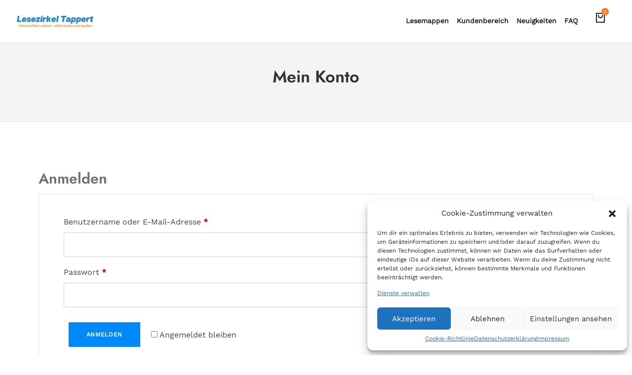

--- FILE ---
content_type: text/html; charset=UTF-8
request_url: https://lesezirkel-tappert.de/mein-konto/downloads/
body_size: 24644
content:
<!DOCTYPE html>
<html class=" optml_no_js " lang="de">

<head>
    <meta charset="UTF-8">
    <meta name="viewport" content="width=device-width, initial-scale=1">
    <link rel="profile" href="//gmpg.org/xfn/11">
    <link rel="pingback" href="https://lesezirkel-tappert.de/xmlrpc.php">
        <title>Downloads &#8211; Lesezirkel Tappert</title>
<meta name='robots' content='max-image-preview:large, noindex, follow' />

            <script data-no-defer="1" data-ezscrex="false" data-cfasync="false" data-pagespeed-no-defer data-cookieconsent="ignore">
                var ctPublicFunctions = {"_ajax_nonce":"24cf51e659","_rest_nonce":"6628971b69","_ajax_url":"\/wp-admin\/admin-ajax.php","_rest_url":"https:\/\/lesezirkel-tappert.de\/wp-json\/","data__cookies_type":"none","data__ajax_type":"rest","data__bot_detector_enabled":0,"data__frontend_data_log_enabled":1,"text__wait_for_decoding":"Decoding the contact data, let us a few seconds to finish. Anti-Spam by CleanTalk","cookiePrefix":"","wprocket_detected":false,"host_url":"lesezirkel-tappert.de"}
            </script>
        
            <script data-no-defer="1" data-ezscrex="false" data-cfasync="false" data-pagespeed-no-defer data-cookieconsent="ignore">
                var ctPublic = {"_ajax_nonce":"24cf51e659","settings__forms__check_internal":"0","settings__forms__check_external":"0","settings__forms__force_protection":0,"settings__forms__search_test":"1","settings__data__bot_detector_enabled":0,"settings__comments__form_decoration":0,"settings__sfw__anti_crawler":0,"blog_home":"https:\/\/lesezirkel-tappert.de\/","pixel__setting":"3","pixel__enabled":false,"pixel__url":"https:\/\/moderate4-v4.cleantalk.org\/pixel\/6f465830b46177eac10c52734144f499.gif","data__email_check_before_post":"1","data__email_check_exist_post":1,"data__cookies_type":"none","data__key_is_ok":true,"data__visible_fields_required":true,"wl_brandname":"Anti-Spam by CleanTalk","wl_brandname_short":"CleanTalk","ct_checkjs_key":2025184504,"emailEncoderPassKey":"d4e508cf8ad40c772f8fd2f1dd44a1ad","bot_detector_forms_excluded":"W10=","advancedCacheExists":false,"varnishCacheExists":false,"wc_ajax_add_to_cart":false}
            </script>
        
<link rel='dns-prefetch' href='//cdnjs.cloudflare.com' />
<link rel='dns-prefetch' href='//stackpath.bootstrapcdn.com' />
<link rel='dns-prefetch' href='//mlxbqnexcbvr.i.optimole.com' />
<link rel='preconnect' href='https://mlxbqnexcbvr.i.optimole.com' />

<link rel="alternate" type="application/rss+xml" title="Lesezirkel Tappert &raquo; Feed" href="https://lesezirkel-tappert.de/feed/" />
<link rel="alternate" type="application/rss+xml" title="Lesezirkel Tappert &raquo; Kommentar-Feed" href="https://lesezirkel-tappert.de/comments/feed/" />
<link rel="alternate" title="oEmbed (JSON)" type="application/json+oembed" href="https://lesezirkel-tappert.de/wp-json/oembed/1.0/embed?url=https%3A%2F%2Flesezirkel-tappert.de%2Fmein-konto%2F" />
<link rel="alternate" title="oEmbed (XML)" type="text/xml+oembed" href="https://lesezirkel-tappert.de/wp-json/oembed/1.0/embed?url=https%3A%2F%2Flesezirkel-tappert.de%2Fmein-konto%2F&#038;format=xml" />
<style id='wp-img-auto-sizes-contain-inline-css' type='text/css'>
img:is([sizes=auto i],[sizes^="auto," i]){contain-intrinsic-size:3000px 1500px}
/*# sourceURL=wp-img-auto-sizes-contain-inline-css */
</style>
<link rel='stylesheet' id='font-awesome-css' href='https://lesezirkel-tappert.de/wp-content/plugins/advanced-product-labels-for-woocommerce/berocket/assets/css/font-awesome.min.css?ver=6.9' type='text/css' media='all' />
<link rel='stylesheet' id='berocket_products_label_style-css' href='https://lesezirkel-tappert.de/wp-content/plugins/advanced-product-labels-for-woocommerce/css/frontend.css?ver=3.3.3.1' type='text/css' media='all' />
<style id='berocket_products_label_style-inline-css' type='text/css'>

        .berocket_better_labels:before,
        .berocket_better_labels:after {
            clear: both;
            content: " ";
            display: block;
        }
        .berocket_better_labels.berocket_better_labels_image {
            position: absolute!important;
            top: 0px!important;
            bottom: 0px!important;
            left: 0px!important;
            right: 0px!important;
            pointer-events: none;
        }
        .berocket_better_labels.berocket_better_labels_image * {
            pointer-events: none;
        }
        .berocket_better_labels.berocket_better_labels_image img,
        .berocket_better_labels.berocket_better_labels_image .fa,
        .berocket_better_labels.berocket_better_labels_image .berocket_color_label,
        .berocket_better_labels.berocket_better_labels_image .berocket_image_background,
        .berocket_better_labels .berocket_better_labels_line .br_alabel,
        .berocket_better_labels .berocket_better_labels_line .br_alabel span {
            pointer-events: all;
        }
        .berocket_better_labels .berocket_color_label,
        .br_alabel .berocket_color_label {
            width: 100%;
            height: 100%;
            display: block;
        }
        .berocket_better_labels .berocket_better_labels_position_left {
            text-align:left;
            float: left;
            clear: left;
        }
        .berocket_better_labels .berocket_better_labels_position_center {
            text-align:center;
        }
        .berocket_better_labels .berocket_better_labels_position_right {
            text-align:right;
            float: right;
            clear: right;
        }
        .berocket_better_labels.berocket_better_labels_label {
            clear: both
        }
        .berocket_better_labels .berocket_better_labels_line {
            line-height: 1px;
        }
        .berocket_better_labels.berocket_better_labels_label .berocket_better_labels_line {
            clear: none;
        }
        .berocket_better_labels .berocket_better_labels_position_left .berocket_better_labels_line {
            clear: left;
        }
        .berocket_better_labels .berocket_better_labels_position_right .berocket_better_labels_line {
            clear: right;
        }
        .berocket_better_labels .berocket_better_labels_line .br_alabel {
            display: inline-block;
            position: relative;
            top: 0!important;
            left: 0!important;
            right: 0!important;
            line-height: 1px;
        }.berocket_better_labels .berocket_better_labels_position {
                display: flex;
                flex-direction: column;
            }
            .berocket_better_labels .berocket_better_labels_position.berocket_better_labels_position_left {
                align-items: start;
            }
            .berocket_better_labels .berocket_better_labels_position.berocket_better_labels_position_right {
                align-items: end;
            }
            .rtl .berocket_better_labels .berocket_better_labels_position.berocket_better_labels_position_left {
                align-items: end;
            }
            .rtl .berocket_better_labels .berocket_better_labels_position.berocket_better_labels_position_right {
                align-items: start;
            }
            .berocket_better_labels .berocket_better_labels_position.berocket_better_labels_position_center {
                align-items: center;
            }
            .berocket_better_labels .berocket_better_labels_position .berocket_better_labels_inline {
                display: flex;
                align-items: start;
            }
/*# sourceURL=berocket_products_label_style-inline-css */
</style>
<style id='wp-emoji-styles-inline-css' type='text/css'>

	img.wp-smiley, img.emoji {
		display: inline !important;
		border: none !important;
		box-shadow: none !important;
		height: 1em !important;
		width: 1em !important;
		margin: 0 0.07em !important;
		vertical-align: -0.1em !important;
		background: none !important;
		padding: 0 !important;
	}
/*# sourceURL=wp-emoji-styles-inline-css */
</style>
<link rel='stylesheet' id='wp-block-library-css' href='https://lesezirkel-tappert.de/wp-includes/css/dist/block-library/style.min.css?ver=6.9' type='text/css' media='all' />
<style id='classic-theme-styles-inline-css' type='text/css'>
/*! This file is auto-generated */
.wp-block-button__link{color:#fff;background-color:#32373c;border-radius:9999px;box-shadow:none;text-decoration:none;padding:calc(.667em + 2px) calc(1.333em + 2px);font-size:1.125em}.wp-block-file__button{background:#32373c;color:#fff;text-decoration:none}
/*# sourceURL=/wp-includes/css/classic-themes.min.css */
</style>
<style id='global-styles-inline-css' type='text/css'>
:root{--wp--preset--aspect-ratio--square: 1;--wp--preset--aspect-ratio--4-3: 4/3;--wp--preset--aspect-ratio--3-4: 3/4;--wp--preset--aspect-ratio--3-2: 3/2;--wp--preset--aspect-ratio--2-3: 2/3;--wp--preset--aspect-ratio--16-9: 16/9;--wp--preset--aspect-ratio--9-16: 9/16;--wp--preset--color--black: #000000;--wp--preset--color--cyan-bluish-gray: #abb8c3;--wp--preset--color--white: #ffffff;--wp--preset--color--pale-pink: #f78da7;--wp--preset--color--vivid-red: #cf2e2e;--wp--preset--color--luminous-vivid-orange: #ff6900;--wp--preset--color--luminous-vivid-amber: #fcb900;--wp--preset--color--light-green-cyan: #7bdcb5;--wp--preset--color--vivid-green-cyan: #00d084;--wp--preset--color--pale-cyan-blue: #8ed1fc;--wp--preset--color--vivid-cyan-blue: #0693e3;--wp--preset--color--vivid-purple: #9b51e0;--wp--preset--gradient--vivid-cyan-blue-to-vivid-purple: linear-gradient(135deg,rgb(6,147,227) 0%,rgb(155,81,224) 100%);--wp--preset--gradient--light-green-cyan-to-vivid-green-cyan: linear-gradient(135deg,rgb(122,220,180) 0%,rgb(0,208,130) 100%);--wp--preset--gradient--luminous-vivid-amber-to-luminous-vivid-orange: linear-gradient(135deg,rgb(252,185,0) 0%,rgb(255,105,0) 100%);--wp--preset--gradient--luminous-vivid-orange-to-vivid-red: linear-gradient(135deg,rgb(255,105,0) 0%,rgb(207,46,46) 100%);--wp--preset--gradient--very-light-gray-to-cyan-bluish-gray: linear-gradient(135deg,rgb(238,238,238) 0%,rgb(169,184,195) 100%);--wp--preset--gradient--cool-to-warm-spectrum: linear-gradient(135deg,rgb(74,234,220) 0%,rgb(151,120,209) 20%,rgb(207,42,186) 40%,rgb(238,44,130) 60%,rgb(251,105,98) 80%,rgb(254,248,76) 100%);--wp--preset--gradient--blush-light-purple: linear-gradient(135deg,rgb(255,206,236) 0%,rgb(152,150,240) 100%);--wp--preset--gradient--blush-bordeaux: linear-gradient(135deg,rgb(254,205,165) 0%,rgb(254,45,45) 50%,rgb(107,0,62) 100%);--wp--preset--gradient--luminous-dusk: linear-gradient(135deg,rgb(255,203,112) 0%,rgb(199,81,192) 50%,rgb(65,88,208) 100%);--wp--preset--gradient--pale-ocean: linear-gradient(135deg,rgb(255,245,203) 0%,rgb(182,227,212) 50%,rgb(51,167,181) 100%);--wp--preset--gradient--electric-grass: linear-gradient(135deg,rgb(202,248,128) 0%,rgb(113,206,126) 100%);--wp--preset--gradient--midnight: linear-gradient(135deg,rgb(2,3,129) 0%,rgb(40,116,252) 100%);--wp--preset--font-size--small: 13px;--wp--preset--font-size--medium: 20px;--wp--preset--font-size--large: 36px;--wp--preset--font-size--x-large: 42px;--wp--preset--spacing--20: 0.44rem;--wp--preset--spacing--30: 0.67rem;--wp--preset--spacing--40: 1rem;--wp--preset--spacing--50: 1.5rem;--wp--preset--spacing--60: 2.25rem;--wp--preset--spacing--70: 3.38rem;--wp--preset--spacing--80: 5.06rem;--wp--preset--shadow--natural: 6px 6px 9px rgba(0, 0, 0, 0.2);--wp--preset--shadow--deep: 12px 12px 50px rgba(0, 0, 0, 0.4);--wp--preset--shadow--sharp: 6px 6px 0px rgba(0, 0, 0, 0.2);--wp--preset--shadow--outlined: 6px 6px 0px -3px rgb(255, 255, 255), 6px 6px rgb(0, 0, 0);--wp--preset--shadow--crisp: 6px 6px 0px rgb(0, 0, 0);}:where(.is-layout-flex){gap: 0.5em;}:where(.is-layout-grid){gap: 0.5em;}body .is-layout-flex{display: flex;}.is-layout-flex{flex-wrap: wrap;align-items: center;}.is-layout-flex > :is(*, div){margin: 0;}body .is-layout-grid{display: grid;}.is-layout-grid > :is(*, div){margin: 0;}:where(.wp-block-columns.is-layout-flex){gap: 2em;}:where(.wp-block-columns.is-layout-grid){gap: 2em;}:where(.wp-block-post-template.is-layout-flex){gap: 1.25em;}:where(.wp-block-post-template.is-layout-grid){gap: 1.25em;}.has-black-color{color: var(--wp--preset--color--black) !important;}.has-cyan-bluish-gray-color{color: var(--wp--preset--color--cyan-bluish-gray) !important;}.has-white-color{color: var(--wp--preset--color--white) !important;}.has-pale-pink-color{color: var(--wp--preset--color--pale-pink) !important;}.has-vivid-red-color{color: var(--wp--preset--color--vivid-red) !important;}.has-luminous-vivid-orange-color{color: var(--wp--preset--color--luminous-vivid-orange) !important;}.has-luminous-vivid-amber-color{color: var(--wp--preset--color--luminous-vivid-amber) !important;}.has-light-green-cyan-color{color: var(--wp--preset--color--light-green-cyan) !important;}.has-vivid-green-cyan-color{color: var(--wp--preset--color--vivid-green-cyan) !important;}.has-pale-cyan-blue-color{color: var(--wp--preset--color--pale-cyan-blue) !important;}.has-vivid-cyan-blue-color{color: var(--wp--preset--color--vivid-cyan-blue) !important;}.has-vivid-purple-color{color: var(--wp--preset--color--vivid-purple) !important;}.has-black-background-color{background-color: var(--wp--preset--color--black) !important;}.has-cyan-bluish-gray-background-color{background-color: var(--wp--preset--color--cyan-bluish-gray) !important;}.has-white-background-color{background-color: var(--wp--preset--color--white) !important;}.has-pale-pink-background-color{background-color: var(--wp--preset--color--pale-pink) !important;}.has-vivid-red-background-color{background-color: var(--wp--preset--color--vivid-red) !important;}.has-luminous-vivid-orange-background-color{background-color: var(--wp--preset--color--luminous-vivid-orange) !important;}.has-luminous-vivid-amber-background-color{background-color: var(--wp--preset--color--luminous-vivid-amber) !important;}.has-light-green-cyan-background-color{background-color: var(--wp--preset--color--light-green-cyan) !important;}.has-vivid-green-cyan-background-color{background-color: var(--wp--preset--color--vivid-green-cyan) !important;}.has-pale-cyan-blue-background-color{background-color: var(--wp--preset--color--pale-cyan-blue) !important;}.has-vivid-cyan-blue-background-color{background-color: var(--wp--preset--color--vivid-cyan-blue) !important;}.has-vivid-purple-background-color{background-color: var(--wp--preset--color--vivid-purple) !important;}.has-black-border-color{border-color: var(--wp--preset--color--black) !important;}.has-cyan-bluish-gray-border-color{border-color: var(--wp--preset--color--cyan-bluish-gray) !important;}.has-white-border-color{border-color: var(--wp--preset--color--white) !important;}.has-pale-pink-border-color{border-color: var(--wp--preset--color--pale-pink) !important;}.has-vivid-red-border-color{border-color: var(--wp--preset--color--vivid-red) !important;}.has-luminous-vivid-orange-border-color{border-color: var(--wp--preset--color--luminous-vivid-orange) !important;}.has-luminous-vivid-amber-border-color{border-color: var(--wp--preset--color--luminous-vivid-amber) !important;}.has-light-green-cyan-border-color{border-color: var(--wp--preset--color--light-green-cyan) !important;}.has-vivid-green-cyan-border-color{border-color: var(--wp--preset--color--vivid-green-cyan) !important;}.has-pale-cyan-blue-border-color{border-color: var(--wp--preset--color--pale-cyan-blue) !important;}.has-vivid-cyan-blue-border-color{border-color: var(--wp--preset--color--vivid-cyan-blue) !important;}.has-vivid-purple-border-color{border-color: var(--wp--preset--color--vivid-purple) !important;}.has-vivid-cyan-blue-to-vivid-purple-gradient-background{background: var(--wp--preset--gradient--vivid-cyan-blue-to-vivid-purple) !important;}.has-light-green-cyan-to-vivid-green-cyan-gradient-background{background: var(--wp--preset--gradient--light-green-cyan-to-vivid-green-cyan) !important;}.has-luminous-vivid-amber-to-luminous-vivid-orange-gradient-background{background: var(--wp--preset--gradient--luminous-vivid-amber-to-luminous-vivid-orange) !important;}.has-luminous-vivid-orange-to-vivid-red-gradient-background{background: var(--wp--preset--gradient--luminous-vivid-orange-to-vivid-red) !important;}.has-very-light-gray-to-cyan-bluish-gray-gradient-background{background: var(--wp--preset--gradient--very-light-gray-to-cyan-bluish-gray) !important;}.has-cool-to-warm-spectrum-gradient-background{background: var(--wp--preset--gradient--cool-to-warm-spectrum) !important;}.has-blush-light-purple-gradient-background{background: var(--wp--preset--gradient--blush-light-purple) !important;}.has-blush-bordeaux-gradient-background{background: var(--wp--preset--gradient--blush-bordeaux) !important;}.has-luminous-dusk-gradient-background{background: var(--wp--preset--gradient--luminous-dusk) !important;}.has-pale-ocean-gradient-background{background: var(--wp--preset--gradient--pale-ocean) !important;}.has-electric-grass-gradient-background{background: var(--wp--preset--gradient--electric-grass) !important;}.has-midnight-gradient-background{background: var(--wp--preset--gradient--midnight) !important;}.has-small-font-size{font-size: var(--wp--preset--font-size--small) !important;}.has-medium-font-size{font-size: var(--wp--preset--font-size--medium) !important;}.has-large-font-size{font-size: var(--wp--preset--font-size--large) !important;}.has-x-large-font-size{font-size: var(--wp--preset--font-size--x-large) !important;}
:where(.wp-block-post-template.is-layout-flex){gap: 1.25em;}:where(.wp-block-post-template.is-layout-grid){gap: 1.25em;}
:where(.wp-block-term-template.is-layout-flex){gap: 1.25em;}:where(.wp-block-term-template.is-layout-grid){gap: 1.25em;}
:where(.wp-block-columns.is-layout-flex){gap: 2em;}:where(.wp-block-columns.is-layout-grid){gap: 2em;}
:root :where(.wp-block-pullquote){font-size: 1.5em;line-height: 1.6;}
/*# sourceURL=global-styles-inline-css */
</style>
<link rel='stylesheet' id='ct_public_css-css' href='https://lesezirkel-tappert.de/wp-content/plugins/cleantalk-spam-protect/css/cleantalk-public.min.css?ver=6.50.1' type='text/css' media='all' />
<link rel='stylesheet' id='ct_email_decoder_css-css' href='https://lesezirkel-tappert.de/wp-content/plugins/cleantalk-spam-protect/css/cleantalk-email-decoder.min.css?ver=6.50.1' type='text/css' media='all' />
<link rel='stylesheet' id='conditional-extra-fees-woocommerce-css' href='https://lesezirkel-tappert.de/wp-content/plugins/conditional-extra-fees-for-woocommerce-pro/public/css/conditional-fees-rule-woocommerce-public.css?ver=1.0.29.36' type='text/css' media='all' />
<link rel='stylesheet' id='contact-form-7-css' href='https://lesezirkel-tappert.de/wp-content/plugins/contact-form-7/includes/css/styles.css?ver=6.1.4' type='text/css' media='all' />
<link rel='stylesheet' id='animate-css' href='https://lesezirkel-tappert.de/wp-content/plugins/themeslr-framework/css/animate.css?ver=6.9' type='text/css' media='all' />
<link rel='stylesheet' id='themeslr-shortcodes-inc-css' href='https://lesezirkel-tappert.de/wp-content/plugins/themeslr-framework/inc/shortcodes/shortcodes.css?ver=6.9' type='text/css' media='all' />
<link rel='stylesheet' id='select2-css' href='https://lesezirkel-tappert.de/wp-content/plugins/woocommerce/assets/css/select2.css?ver=10.4.3' type='text/css' media='all' />
<link rel='stylesheet' id='woocommerce-layout-css' href='https://lesezirkel-tappert.de/wp-content/plugins/woocommerce/assets/css/woocommerce-layout.css?ver=10.4.3' type='text/css' media='all' />
<link rel='stylesheet' id='woocommerce-smallscreen-css' href='https://lesezirkel-tappert.de/wp-content/plugins/woocommerce/assets/css/woocommerce-smallscreen.css?ver=10.4.3' type='text/css' media='only screen and (max-width: 768px)' />
<link rel='stylesheet' id='woocommerce-general-css' href='https://lesezirkel-tappert.de/wp-content/plugins/woocommerce/assets/css/woocommerce.css?ver=10.4.3' type='text/css' media='all' />
<style id='woocommerce-inline-inline-css' type='text/css'>
.woocommerce form .form-row .required { visibility: visible; }
/*# sourceURL=woocommerce-inline-inline-css */
</style>
<link rel='stylesheet' id='fcf-assets-new-admin-css-css' href='https://lesezirkel-tappert.de/wp-content/plugins/flexible-checkout-fields/assets/css/new-front.css?ver=4.1.1' type='text/css' media='all' />
<link rel='stylesheet' id='jquery-ui-style-css' href='https://lesezirkel-tappert.de/wp-content/plugins/flexible-checkout-fields/assets/css/jquery-ui.min.css?ver=4.1.1.19' type='text/css' media='all' />
<link rel='stylesheet' id='inspire_checkout_fields_public_style-css' href='https://lesezirkel-tappert.de/wp-content/plugins/flexible-checkout-fields/assets/css/front.min.css?ver=4.1.1.19' type='text/css' media='all' />
<link rel='stylesheet' id='cmplz-general-css' href='https://lesezirkel-tappert.de/wp-content/plugins/complianz-gdpr/assets/css/cookieblocker.min.css?ver=1740402897' type='text/css' media='all' />
<link rel='stylesheet' id='woo-variation-swatches-css' href='https://lesezirkel-tappert.de/wp-content/plugins/woo-variation-swatches/assets/css/frontend.min.css?ver=1708966806' type='text/css' media='all' />
<style id='woo-variation-swatches-inline-css' type='text/css'>
:root {
--wvs-tick:url("data:image/svg+xml;utf8,%3Csvg filter='drop-shadow(0px 0px 2px rgb(0 0 0 / .8))' xmlns='http://www.w3.org/2000/svg'  viewBox='0 0 30 30'%3E%3Cpath fill='none' stroke='%23ffffff' stroke-linecap='round' stroke-linejoin='round' stroke-width='4' d='M4 16L11 23 27 7'/%3E%3C/svg%3E");

--wvs-cross:url("data:image/svg+xml;utf8,%3Csvg filter='drop-shadow(0px 0px 5px rgb(255 255 255 / .6))' xmlns='http://www.w3.org/2000/svg' width='72px' height='72px' viewBox='0 0 24 24'%3E%3Cpath fill='none' stroke='%23ff0000' stroke-linecap='round' stroke-width='0.6' d='M5 5L19 19M19 5L5 19'/%3E%3C/svg%3E");
--wvs-single-product-item-width:30px;
--wvs-single-product-item-height:30px;
--wvs-single-product-item-font-size:16px}
/*# sourceURL=woo-variation-swatches-inline-css */
</style>
<link rel='stylesheet' id='perfect-scrollbar-css' href='https://lesezirkel-tappert.de/wp-content/plugins/woo-smart-wishlist/assets/libs/perfect-scrollbar/css/perfect-scrollbar.min.css?ver=6.9' type='text/css' media='all' />
<link rel='stylesheet' id='perfect-scrollbar-wpc-css' href='https://lesezirkel-tappert.de/wp-content/plugins/woo-smart-wishlist/assets/libs/perfect-scrollbar/css/custom-theme.css?ver=6.9' type='text/css' media='all' />
<link rel='stylesheet' id='woosw-icons-css' href='https://lesezirkel-tappert.de/wp-content/plugins/woo-smart-wishlist/assets/css/icons.css?ver=5.0.8' type='text/css' media='all' />
<link rel='stylesheet' id='woosw-frontend-css' href='https://lesezirkel-tappert.de/wp-content/plugins/woo-smart-wishlist/assets/css/frontend.css?ver=5.0.8' type='text/css' media='all' />
<style id='woosw-frontend-inline-css' type='text/css'>
.woosw-popup .woosw-popup-inner .woosw-popup-content .woosw-popup-content-bot .woosw-notice { background-color: #5fbd74; } .woosw-popup .woosw-popup-inner .woosw-popup-content .woosw-popup-content-bot .woosw-popup-content-bot-inner a:hover { color: #5fbd74; border-color: #5fbd74; } 
/*# sourceURL=woosw-frontend-inline-css */
</style>
<link rel='stylesheet' id='bootstrap-css' href='https://lesezirkel-tappert.de/wp-content/themes/thecrate/css/bootstrap.min.css?ver=6.9' type='text/css' media='all' />
<link rel='stylesheet' id='thecrate-style-css' href='https://lesezirkel-tappert.de/wp-content/themes/thecrate/style.css?ver=6.9' type='text/css' media='all' />
<link rel='stylesheet' id='child-style-css' href='https://lesezirkel-tappert.de/wp-content/themes/thecrate-child/style.css?ver=6.9' type='text/css' media='all' />
<link rel='stylesheet' id='font-awesome5-css' href='https://lesezirkel-tappert.de/wp-content/themes/thecrate/css/font-awesome/all.min.css?ver=6.9' type='text/css' media='all' />
<link rel='stylesheet' id='owl-carousel-css' href='https://lesezirkel-tappert.de/wp-content/themes/thecrate/css/owl.carousel.css?ver=6.9' type='text/css' media='all' />
<link rel='stylesheet' id='loaders-css' href='https://lesezirkel-tappert.de/wp-content/themes/thecrate/css/loaders.css?ver=6.9' type='text/css' media='all' />
<link rel='stylesheet' id='nice-select-css' href='https://lesezirkel-tappert.de/wp-content/themes/thecrate/css/nice-select.css?ver=6.9' type='text/css' media='all' />
<link rel='stylesheet' id='js_composer-css' href='https://lesezirkel-tappert.de/wp-content/themes/thecrate/css/js_composer.css?ver=6.9' type='text/css' media='all' />
<link rel='stylesheet' id='thecrate-gutenberg-frontend-css' href='https://lesezirkel-tappert.de/wp-content/themes/thecrate/css/gutenberg-frontend.css?ver=6.9' type='text/css' media='all' />
<link rel='stylesheet' id='thecrate-custom-style-css' href='https://lesezirkel-tappert.de/wp-content/themes/thecrate/css/custom-editor-style.css?ver=6.9' type='text/css' media='all' />
<style id='thecrate-custom-style-inline-css' type='text/css'>
.back-to-top {background: #1481c1 url(https://mlxbqnexcbvr.i.optimole.com/w:auto/h:auto/q:mauto/ig:avif/f:best/https://lesezirkel-tappert.de/wp-content/themes/thecrate/images/svg/back-to-top-arrow.svg) no-repeat center center;height: 40px;width: 40px;}.logo img,.navbar-header .logo img {width: 200px;}.woocommerce span.onsale, .woocommerce ul.products li.product .onsale{background-image: url("data:image/svg+xml,%3Csvg width='50' height='50' viewBox='0 0 50 50' fill='none' xmlns='http://www.w3.org/2000/svg'%3E%3Cpath d='M25 0L42.6777 7.32233L50 25L42.6777 42.6777L25 50L7.32233 42.6777L0 25L7.32233 7.32233L25 0Z' fill='%232A3CB7'/%3E%3C/svg%3E");}.header2 .logo, .header3 .logo {margin-bottom: 300px;}.woocommerce .quantity input::-webkit-outer-spin-button,.woocommerce .quantity input::-webkit-inner-spin-button {-webkit-appearance: none;margin: 0; }.woo-grid-with-border ul.products li.product a.woocommerce-LoopProduct-link.woocommerce-loop-product__link{border-radius: 0px;}.header-title-breadcrumb-overlay h1,.header-title-breadcrumb-overlay h1 span{font-size: 34px;}#navbar .menu-item > a{font-size: 15px;}.header-title-breadcrumb-overlay, .header-title-breadcrumb-overlay .breadcrumb{text-align: center;}.wp-block-tag-cloud .tag-cloud-link, .tagcloud > a,.widget_thecrate_address_social_icons .social-links a,.top-header .social-links > li,li.product .woosc-btn, li.product .woosq-btn, li.product .woosw-btn,.single-product div.product .summary .cart .woosc-btn, .single-product div.product .summary .cart .woosw-btn, .single-product div.product .summary .cart .woosq-btn,.woosw-copy-btn input[type="button"], .btn-theme-default, .woocommerce table.my_account_orders .button, .woocommerce-account .woocommerce-MyAccount-content a.button, .themeslr_button a.button-winona, .header-nav-actions .header-btn, .list-view .post-details .post-excerpt .more-link, .woocommerce #respond input#submit.alt, .woocommerce a.button.alt, .woocommerce button.button.alt, .woocommerce input.button.alt, .woocommerce #respond input#submit, .woocommerce a.button, .woocommerce button.button, .woocommerce input.button, .form-submit input[type="submit"], button[type="submit"], .wp-block-search .wp-block-search__button, form input[type="submit"], .button{border-radius: 0px;-webkit-border-radius: 0px;box-shadow: none;-webkit-box-shadow: none;}@media only screen and (min-width: 767px) {nav#theme-main-head {padding: 27px 0;}}.container{width: 1300px; max-width: 100%;}.breadcrumb a::after {content: "/";}::selection{color: #FFFFFF;background: #1481C1;}::-moz-selection { /* Code for Firefox */color: #FFFFFF;background: #1481C1;}/*COLOR*/a, a:hover, a:focus,span.amount,.widget_popular_recent_tabs .nav-tabs li.active a,.widget_product_categories .cat-item:hover,.widget_product_categories .cat-item a:hover,.widget_archive li:hover,.widget_archive li a:hover,.widget_categories .cat-item:hover,.widget_categories li a:hover,.pricing-table.recomended .button.solid-button, .pricing-table .table-content:hover .button.solid-button,.pricing-table.Recommended .button.solid-button, .pricing-table.recommended .button.solid-button, #sync2 .owl-item.synced .post_slider_title,#sync2 .owl-item:hover .post_slider_title,#sync2 .owl-item:active .post_slider_title,.pricing-table.recomended .button.solid-button, .pricing-table .table-content:hover .button.solid-button,.testimonial-author,.testimonials-container blockquote::before,.testimonials-container blockquote::after,.post-author > a,h2 span,label.error,.author-name,.comment_body .author_name,.prev-next-post a:hover,.prev-text,.wpb_button.btn-filled:hover,.next-text,.social ul li a:hover i,.wpcf7-form span.wpcf7-not-valid-tip,.text-dark .statistics .stats-head *,.wpb_button.btn-filled,footer ul.menu li.menu-item a:hover,.widget_meta a:hover,.widget_pages a:hover,.comment-author-link a:hover,.simple_sermon_content_top h4,.widget_recent_entries_with_thumbnail li:hover a,.widget_recent_entries li a:hover,.thecrate-single-post-meta .thecrate-meta-post-comments a:hover,.list-view .post-details .post-category-comment-date i,#navbar .tslr-icon-list-item:hover,#navbar .menu-item:hover .sub-menu .tslr-icon-list-item .tslr-icon-list-text.list-view .post-details .post-name a,.thecrate-single-post-meta .thecrate-meta-post-author a, header .header-nav-actions .thecrate-account-link:hover i,.header-nav-actions .thecrate-search-icon:hover i,.woocommerce ul.products li.product .woocommerce-loop-product__title:hover,.product_meta a:hover,.tslr-blog-posts-shortcode h4 a:hover,.header-group .breadcrumb a:hover,.widget_block a.wp-block-latest-comments__comment-link:hover, .widget_block a.wp-block-latest-comments__comment-author:hover,.wp-block-tag-cloud .tag-cloud-link,.list-view .post-details .post-category-comment-date a:hover,.single .post-category-comment-date a:hover,.comment-navigation > div a:hover,.woocommerce .star-rating span:before,.related-posts .post-name:hover,.list-view .post-details .post-name a:hover,.wp-block-button.is-style-outline a.wp-block-button__link,.woocommerce .star-rating::before,.header_mini_cart .woocommerce ul.cart_list li a:hover, .header_mini_cart .woocommerce ul.product_list_widget li a:hover,.sidebar-content .widget_nav_menu li a:hover{color: #FC7A23;}header .cart-contents svg:hover path{fill: #FC7A23;}#navbar .menu-item:hover .sub-menu .tslr-icon-list-item:hover .tslr-icon-list-icon-holder-inner i,#navbar .menu-item:hover .sub-menu .tslr-icon-list-item:hover .tslr-icon-list-text{color: #FC7A23 !important; /*Color: Main blue*/}/*BACKGROUND + BACKGROUND-COLOR*/header .cart-contents span{background: #FC7A23;}.wp-block-group h2:before,.tagcloud > a:hover,.theme-icon-search,.wpb_button::after,.rotate45,.latest-posts .post-date-day,.latest-posts h3,.latest-tweets h3,.latest-videos h3,.button.solid-button,button.vc_btn,.pricing-table.Recommended .table-content,.pricing-table.recommended .table-content,.pricing-table.recomended .table-content,.pricing-table .table-content:hover,.block-triangle,.owl-theme .owl-controls .owl-page span,body .vc_btn.vc_btn-blue,body a.vc_btn.vc_btn-blue,body button.vc_btn.vc_btn-blue,.pagination .page-numbers.current,.pagination .page-numbers:hover,#subscribe > button[type='submit'],.social-sharer > li:hover,.prev-next-post a:hover .rotate45,.masonry_banner.default-skin,.form-submit input,.member-header::before,.member-header::after,.member-footer .social::before,.member-footer .social::after,.subscribe > button[type='submit'],.no-results input[type='submit'],h3#reply-title::after,.newspaper-info,.widget-title:after,h2.heading-bottom:after,.wpb_content_element .wpb_accordion_wrapper .wpb_accordion_header.ui-state-active,#primary .main-content ul li:not(.rotate45)::before,.wpcf7-form .wpcf7-submit,ul.ecs-event-list li span,#contact_form2 .solid-button.button,.details-container > div.details-item .amount, .details-container > div.details-item ins,.theme-search .search-submit,.pricing-table.recommended .table-content .title-pricing,.pricing-table .table-content:hover .title-pricing,.pricing-table.recommended .button.solid-button,.post-category-date a[rel="tag"],.is_sticky,.fixed-sidebar-menu h3#reply-title::before,.fixed-sidebar-menu h2.heading-bottom::before,.fixed-sidebar-menu .widget-title::before,.sidebar-content h3#reply-title::before,.sidebar-content h2.heading-bottom::before,.sidebar-content .widget-title::before,.single .label-info.edit-t:hover,.read-more-overlay i,footer .footer-top .widget_wysija_cont .wysija-submit,.woocommerce div.product form.cart .button,.give-btn,#wp-calendar td#today,.pricing-table .table-content:hover .button.solid-button,footer .footer-top .menu .menu-item a::before,.theme-pagination.pagination .page-numbers.current,.woocommerce #respond input#submit:hover,.woocommerce div.product form.cart .button:hover,.woocommerce a.button:hover,.woocommerce button.button:hover,.woocommerce input.button:hover,.read-more-overlay i:hover,.mpc-mailchimp.mpc-submit--small input[type="submit"],.author-bio,.widget_thecrate_address_social_icons .social-links a,.themeslr_button a.button-winona,.header-nav-actions .header-btn,.list-view .post-details .post-excerpt .more-link,.woocommerce #respond input#submit.alt,.woocommerce a.button.alt,.woocommerce button.button.alt,.woocommerce input.button.alt,.woocommerce #respond input#submit,.woocommerce a.button,.woocommerce button.button,.woocommerce input.button,.form-submit input[type="submit"],button[type="submit"],a.wp-block-button__link,.btn-theme-default,form input[type="submit"],.woosw-copy-btn input,.wp-block-search .wp-block-search__button,.button,.post-password-form input[type='submit'] {background: #1481C1;}.no-js .theme-search .theme-icon-search,a.wp-block-button__link:hover,.theme-icon-search:hover,.latest-posts .post-date-month,.button.solid-button:hover,body .vc_btn.vc_btn-blue:hover,body a.vc_btn.vc_btn-blue:hover,.post-category-date a[rel="tag"]:hover,.single-post-tags > a:hover,body button.vc_btn.vc_btn-blue:hover,a.col-2.sbtn:hover,#contact_form2 .solid-button.button:hover,.subscribe > button[type='submit']:hover,.no-results input[type='submit']:hover,ul.ecs-event-list li span:hover,.pricing-table.recommended .table-content .price_circle,.pricing-table .table-content:hover .price_circle,#modal-search-form .modal-content input.search-input,.wpcf7-form .wpcf7-submit:hover,.form-submit input:hover,.pricing-table.recommended .button.solid-button:hover,.pricing-table .table-content:hover .button.solid-button:hover,footer .footer-top .widget_wysija_cont .wysija-submit:hover,.widget_thecrate_address_social_icons .social-links a:hover,.fixed-search-inside .search-submit:hover,.slider_navigation .btn:hover,.mpc-mailchimp.mpc-submit--small input[type="submit"]:hover,.post-password-form input[type='submit']:hover,.list-view .post-details .post-excerpt .more-link:hover,.woocommerce input.button:hover,.form-submit input[type="submit"]:hover,button[type="submit"]:hover,form input[type="submit"]:hover,.button:hover,.woocommerce .woocommerce-error .button:hover,.woocommerce .woocommerce-info .button:hover,.woocommerce .woocommerce-message .button:hover,.woocommerce-page .woocommerce-error .button:hover,.woocommerce-page .woocommerce-info .button:hover,.woocommerce-page .woocommerce-message .button:hover,.woocommerce #respond input#submit.alt:hover,.woocommerce a.button.alt:hover,.woocommerce button.button.alt:hover,.woocommerce input.button.alt:hover,.woocommerce #respond input#submit:hover,.wp-block-tag-cloud a:hover,.woosw-copy-btn input:hover,.woocommerce a.button:hover,.btn-theme-default:hover,.wp-block-button.is-style-outline a.wp-block-button__link:hover,.woocommerce div.product form.cart .button:hover,.woocommerce button.button:hover,.read-more-overlay i:hover,.woocommerce input.button:hover{background: #FC7A23;}.tagcloud > a:hover{background: #FC7A23 !important;}/*BORDER-COLOR*/.author-bio,blockquote,.widget_popular_recent_tabs .nav-tabs > li.active,body .left-border, body .right-border,body .member-header,body .member-footer .social,.navbar ul li ul.sub-menu,.wpb_content_element .wpb_tabs_nav li.ui-tabs-active,#contact-us .form-control:focus,.wp-block-tag-cloud .tag-cloud-link,.sale_banner_holder:hover,.testimonial-img,.widget_price_filter .ui-slider .ui-slider-handle,#navbar .menu-item.current_page_item > a,#navbar .menu-item:hover > a,.wp-block-button.is-style-outline a.wp-block-button__link,.navbar-default .navbar-toggle:hover, .header_search_form,.tslr-carousel-everything-shortcode-group.owl-theme .owl-controls .owl-page.active span,.testimonials-container-1.owl-theme .owl-controls .owl-page.active span,.navbar-default .navbar-toggle{border-color: #FC7A23; /*Color: Main blue */}body .vc_tta-color-white.vc_tta-style-outline .vc_tta-tab.vc_active>a{border-bottom-color: #FC7A23; /*Color: Main blue */}
/*# sourceURL=thecrate-custom-style-inline-css */
</style>
<link rel='stylesheet' id='thecrate-fonts-css' href='//lesezirkel-tappert.de/wp-content/uploads/omgf/thecrate-fonts/thecrate-fonts.css?ver=1680531995' type='text/css' media='all' />
<link rel='stylesheet' id='elementor-icons-css' href='https://lesezirkel-tappert.de/wp-content/plugins/elementor/assets/lib/eicons/css/elementor-icons.min.css?ver=5.46.0' type='text/css' media='all' />
<link rel='stylesheet' id='elementor-frontend-css' href='https://lesezirkel-tappert.de/wp-content/plugins/elementor/assets/css/frontend.min.css?ver=3.34.2' type='text/css' media='all' />
<style id='elementor-frontend-inline-css' type='text/css'>

				.elementor-widget-woocommerce-checkout-page .woocommerce table.woocommerce-checkout-review-order-table {
				    margin: var(--sections-margin, 24px 0 24px 0);
				    padding: var(--sections-padding, 16px 16px);
				}
				.elementor-widget-woocommerce-checkout-page .woocommerce table.woocommerce-checkout-review-order-table .cart_item td.product-name {
				    padding-right: 20px;
				}
				.elementor-widget-woocommerce-checkout-page .woocommerce .woocommerce-checkout #payment {
					border: none;
					padding: 0;
				}
				.elementor-widget-woocommerce-checkout-page .woocommerce .e-checkout__order_review-2 {
					background: var(--sections-background-color, #ffffff);
				    border-radius: var(--sections-border-radius, 3px);
				    padding: var(--sections-padding, 16px 30px);
				    margin: var(--sections-margin, 0 0 24px 0);
				    border-style: var(--sections-border-type, solid);
				    border-color: var(--sections-border-color, #D5D8DC);
				    border-width: 1px;
				    display: block;
				}
				.elementor-widget-woocommerce-checkout-page .woocommerce-checkout .place-order {
					display: -webkit-box;
					display: -ms-flexbox;
					display: flex;
					-webkit-box-orient: vertical;
					-webkit-box-direction: normal;
					-ms-flex-direction: column;
					flex-direction: column;
					-ms-flex-wrap: wrap;
					flex-wrap: wrap;
					padding: 0;
					margin-bottom: 0;
					margin-top: 1em;
					-webkit-box-align: var(--place-order-title-alignment, stretch);
					-ms-flex-align: var(--place-order-title-alignment, stretch);
					align-items: var(--place-order-title-alignment, stretch); 
				}
				.elementor-widget-woocommerce-checkout-page .woocommerce-checkout #place_order {
					background-color: #5bc0de;
					width: var(--purchase-button-width, auto);
					float: none;
					color: var(--purchase-button-normal-text-color, #ffffff);
					min-height: auto;
					padding: var(--purchase-button-padding, 1em 1em);
					border-radius: var(--purchase-button-border-radius, 3px); 
		        }
		        .elementor-widget-woocommerce-checkout-page .woocommerce-checkout #place_order:hover {
					background-color: #5bc0de;
					color: var(--purchase-button-hover-text-color, #ffffff);
					border-color: var(--purchase-button-hover-border-color, #5bc0de);
					-webkit-transition-duration: var(--purchase-button-hover-transition-duration, 0.3s);
					-o-transition-duration: var(--purchase-button-hover-transition-duration, 0.3s);
					transition-duration: var(--purchase-button-hover-transition-duration, 0.3s); 
                }
			
/*# sourceURL=elementor-frontend-inline-css */
</style>
<link rel='stylesheet' id='elementor-post-8286-css' href='https://lesezirkel-tappert.de/wp-content/uploads/elementor/css/post-8286.css?ver=1769048811' type='text/css' media='all' />
<style id='optm_lazyload_noscript_style-inline-css' type='text/css'>
html.optml_no_js img[data-opt-src] { display: none !important; } 
 html .elementor-section[data-settings*="background_background"]:not(.optml-bg-lazyloaded),
html .elementor-section > .elementor-background-overlay:not(.optml-bg-lazyloaded),
html [class*="wp-block-cover"][style*="background-image"]:not(.optml-bg-lazyloaded),
html [class*="wp-block-group"][style*="background-image"]:not(.optml-bg-lazyloaded),
html .elementor-widget-container:not(.optml-bg-lazyloaded),
html .elementor-background-slideshow__slide__image:not(.optml-bg-lazyloaded) { background-image: none !important; } 
/*# sourceURL=optm_lazyload_noscript_style-inline-css */
</style>
<link rel='stylesheet' id='bootstrap-grid-style-css' href='https://cdnjs.cloudflare.com/ajax/libs/bootstrap/5.2.1/css/bootstrap-grid.min.css?ver=6.9' type='text/css' media='all' />
<link rel='stylesheet' id='font-awesome-style-css' href='https://stackpath.bootstrapcdn.com/font-awesome/4.7.0/css/font-awesome.min.css?ver=6.9' type='text/css' media='all' />
<link rel='stylesheet' id='astra-child-date-picker-style-css' href='https://lesezirkel-tappert.de/wp-content/plugins/lesezirkel-vendormarketing/css/date-picker.css?ver=6.9' type='text/css' media='all' />
<link rel='stylesheet' id='custom-style-css' href='https://lesezirkel-tappert.de/wp-content/plugins/lesezirkel-vendormarketing/css/custom.css?ver=6.9' type='text/css' media='all' />
<link rel='stylesheet' id='woocommerce-gzd-layout-css' href='https://lesezirkel-tappert.de/wp-content/plugins/woocommerce-germanized/build/static/layout-styles.css?ver=3.19.12' type='text/css' media='all' />
<style id='woocommerce-gzd-layout-inline-css' type='text/css'>
.woocommerce-checkout .shop_table { background-color: #eeeeee; } .product p.deposit-packaging-type { font-size: 1.25em !important; } p.woocommerce-shipping-destination { display: none; }
                .wc-gzd-nutri-score-value-a {
                    background: url(https://mlxbqnexcbvr.i.optimole.com/w:auto/h:auto/q:mauto/ig:avif/f:best/https://lesezirkel-tappert.de/wp-content/plugins/woocommerce-germanized/assets/images/nutri-score-a.svg) no-repeat;
                }
                .wc-gzd-nutri-score-value-b {
                    background: url(https://mlxbqnexcbvr.i.optimole.com/w:auto/h:auto/q:mauto/ig:avif/f:best/https://lesezirkel-tappert.de/wp-content/plugins/woocommerce-germanized/assets/images/nutri-score-b.svg) no-repeat;
                }
                .wc-gzd-nutri-score-value-c {
                    background: url(https://mlxbqnexcbvr.i.optimole.com/w:auto/h:auto/q:mauto/ig:avif/f:best/https://lesezirkel-tappert.de/wp-content/plugins/woocommerce-germanized/assets/images/nutri-score-c.svg) no-repeat;
                }
                .wc-gzd-nutri-score-value-d {
                    background: url(https://mlxbqnexcbvr.i.optimole.com/w:auto/h:auto/q:mauto/ig:avif/f:best/https://lesezirkel-tappert.de/wp-content/plugins/woocommerce-germanized/assets/images/nutri-score-d.svg) no-repeat;
                }
                .wc-gzd-nutri-score-value-e {
                    background: url(https://mlxbqnexcbvr.i.optimole.com/w:auto/h:auto/q:mauto/ig:avif/f:best/https://lesezirkel-tappert.de/wp-content/plugins/woocommerce-germanized/assets/images/nutri-score-e.svg) no-repeat;
                }
            
/*# sourceURL=woocommerce-gzd-layout-inline-css */
</style>
<link rel='stylesheet' id='woosg-frontend-css' href='https://lesezirkel-tappert.de/wp-content/plugins/wpc-grouped-product/assets/css/frontend.css?ver=4.4.0' type='text/css' media='all' />
<link rel="preload" as="style" href="//lesezirkel-tappert.de/wp-content/uploads/omgf/omgf-stylesheet-104/omgf-stylesheet-104.css?ver=1680531995" /><link rel="stylesheet" href="//lesezirkel-tappert.de/wp-content/uploads/omgf/omgf-stylesheet-104/omgf-stylesheet-104.css?ver=1680531995" media="print" onload="this.media='all'"><noscript><link rel="stylesheet" href="//lesezirkel-tappert.de/wp-content/uploads/omgf/omgf-stylesheet-104/omgf-stylesheet-104.css?ver=1680531995" /></noscript><link rel='stylesheet' id='elementor-gf-local-roboto-css' href='https://lesezirkel-tappert.de/wp-content/uploads/elementor/google-fonts/css/roboto.css?ver=1742264669' type='text/css' media='all' />
<link rel='stylesheet' id='elementor-gf-local-robotoslab-css' href='https://lesezirkel-tappert.de/wp-content/uploads/elementor/google-fonts/css/robotoslab.css?ver=1742264673' type='text/css' media='all' />
<script type="text/javascript" src="https://lesezirkel-tappert.de/wp-includes/js/jquery/jquery.min.js?ver=3.7.1" id="jquery-core-js"></script>
<script type="text/javascript" src="https://lesezirkel-tappert.de/wp-includes/js/jquery/jquery-migrate.min.js?ver=3.4.1" id="jquery-migrate-js"></script>
<script type="text/javascript" data-pagespeed-no-defer src="https://lesezirkel-tappert.de/wp-content/plugins/cleantalk-spam-protect/js/apbct-public-bundle.min.js?ver=6.50.1" id="ct_public_functions-js"></script>
<script type="text/javascript" src="https://lesezirkel-tappert.de/wp-content/plugins/conditional-extra-fees-for-woocommerce-pro/public/js/conditional-fees-rule-woocommerce-public.js?ver=1.0.29.36" id="conditional-extra-fees-woocommerce-js"></script>
<script type="text/javascript" src="https://lesezirkel-tappert.de/wp-includes/js/dist/hooks.min.js?ver=dd5603f07f9220ed27f1" id="wp-hooks-js"></script>
<script type="text/javascript" src="https://lesezirkel-tappert.de/wp-includes/js/dist/i18n.min.js?ver=c26c3dc7bed366793375" id="wp-i18n-js"></script>
<script type="text/javascript" id="wp-i18n-js-after">
/* <![CDATA[ */
wp.i18n.setLocaleData( { 'text direction\u0004ltr': [ 'ltr' ] } );
//# sourceURL=wp-i18n-js-after
/* ]]> */
</script>
<script type="text/javascript" src="https://lesezirkel-tappert.de/wp-content/plugins/woocommerce/assets/js/selectWoo/selectWoo.full.min.js?ver=1.0.9-wc.10.4.3" id="selectWoo-js" defer="defer" data-wp-strategy="defer"></script>
<script type="text/javascript" id="zxcvbn-async-js-extra">
/* <![CDATA[ */
var _zxcvbnSettings = {"src":"https://lesezirkel-tappert.de/wp-includes/js/zxcvbn.min.js"};
//# sourceURL=zxcvbn-async-js-extra
/* ]]> */
</script>
<script type="text/javascript" src="https://lesezirkel-tappert.de/wp-includes/js/zxcvbn-async.min.js?ver=1.0" id="zxcvbn-async-js"></script>
<script type="text/javascript" id="password-strength-meter-js-extra">
/* <![CDATA[ */
var pwsL10n = {"unknown":"Passwort-St\u00e4rke unbekannt","short":"Ganz schwach","bad":"Schwach","good":"Mittel","strong":"Stark","mismatch":"Keine \u00dcbereinstimmung"};
//# sourceURL=password-strength-meter-js-extra
/* ]]> */
</script>
<script type="text/javascript" id="password-strength-meter-js-translations">
/* <![CDATA[ */
( function( domain, translations ) {
	var localeData = translations.locale_data[ domain ] || translations.locale_data.messages;
	localeData[""].domain = domain;
	wp.i18n.setLocaleData( localeData, domain );
} )( "default", {"translation-revision-date":"2025-12-14 03:27:09+0000","generator":"GlotPress\/4.0.3","domain":"messages","locale_data":{"messages":{"":{"domain":"messages","plural-forms":"nplurals=2; plural=n != 1;","lang":"de"},"%1$s is deprecated since version %2$s! Use %3$s instead. Please consider writing more inclusive code.":["%1$s ist seit Version %2$s veraltet! Benutze stattdessen %3$s. Bitte erw\u00e4ge, inklusiveren Code zu schreiben."]}},"comment":{"reference":"wp-admin\/js\/password-strength-meter.js"}} );
//# sourceURL=password-strength-meter-js-translations
/* ]]> */
</script>
<script type="text/javascript" src="https://lesezirkel-tappert.de/wp-admin/js/password-strength-meter.min.js?ver=6.9" id="password-strength-meter-js"></script>
<script type="text/javascript" id="wc-password-strength-meter-js-extra">
/* <![CDATA[ */
var wc_password_strength_meter_params = {"min_password_strength":"3","stop_checkout":"","i18n_password_error":"Bitte gib ein st\u00e4rkeres Passwort ein.","i18n_password_hint":"Tipp: Das Passwort sollte mindestens zw\u00f6lf Zeichen lang sein. F\u00fcr ein st\u00e4rkeres Passwort verwende Gro\u00df- und Kleinbuchstaben, Zahlen und Sonderzeichen wie ! \" ? $ % ^ & )."};
//# sourceURL=wc-password-strength-meter-js-extra
/* ]]> */
</script>
<script type="text/javascript" src="https://lesezirkel-tappert.de/wp-content/plugins/woocommerce/assets/js/frontend/password-strength-meter.min.js?ver=10.4.3" id="wc-password-strength-meter-js" defer="defer" data-wp-strategy="defer"></script>
<script type="text/javascript" src="https://lesezirkel-tappert.de/wp-content/plugins/woocommerce/assets/js/frontend/account-i18n.min.js?ver=10.4.3" id="wc-account-i18n-js" defer="defer" data-wp-strategy="defer"></script>
<script type="text/javascript" src="https://lesezirkel-tappert.de/wp-content/plugins/woocommerce/assets/js/jquery-blockui/jquery.blockUI.min.js?ver=2.7.0-wc.10.4.3" id="wc-jquery-blockui-js" data-wp-strategy="defer"></script>
<script type="text/javascript" src="https://lesezirkel-tappert.de/wp-content/plugins/woocommerce/assets/js/js-cookie/js.cookie.min.js?ver=2.1.4-wc.10.4.3" id="wc-js-cookie-js" data-wp-strategy="defer"></script>
<script type="text/javascript" id="woocommerce-js-extra">
/* <![CDATA[ */
var woocommerce_params = {"ajax_url":"/wp-admin/admin-ajax.php","wc_ajax_url":"/?wc-ajax=%%endpoint%%","i18n_password_show":"Passwort anzeigen","i18n_password_hide":"Passwort ausblenden"};
//# sourceURL=woocommerce-js-extra
/* ]]> */
</script>
<script type="text/javascript" src="https://lesezirkel-tappert.de/wp-content/plugins/woocommerce/assets/js/frontend/woocommerce.min.js?ver=10.4.3" id="woocommerce-js" defer="defer" data-wp-strategy="defer"></script>
<script type="text/javascript" src="https://lesezirkel-tappert.de/wp-includes/js/jquery/ui/core.min.js?ver=1.13.3" id="jquery-ui-core-js"></script>
<script type="text/javascript" src="https://lesezirkel-tappert.de/wp-includes/js/jquery/ui/datepicker.min.js?ver=1.13.3" id="jquery-ui-datepicker-js"></script>
<script type="text/javascript" id="jquery-ui-datepicker-js-after">
/* <![CDATA[ */
jQuery(function(jQuery){jQuery.datepicker.setDefaults({"closeText":"Schlie\u00dfen","currentText":"Heute","monthNames":["Januar","Februar","M\u00e4rz","April","Mai","Juni","Juli","August","September","Oktober","November","Dezember"],"monthNamesShort":["Jan.","Feb.","M\u00e4rz","Apr.","Mai","Juni","Juli","Aug.","Sep.","Okt.","Nov.","Dez."],"nextText":"Weiter","prevText":"Zur\u00fcck","dayNames":["Sonntag","Montag","Dienstag","Mittwoch","Donnerstag","Freitag","Samstag"],"dayNamesShort":["So.","Mo.","Di.","Mi.","Do.","Fr.","Sa."],"dayNamesMin":["S","M","D","M","D","F","S"],"dateFormat":"d. MM yy","firstDay":1,"isRTL":false});});
//# sourceURL=jquery-ui-datepicker-js-after
/* ]]> */
</script>
<script type="text/javascript" id="inspire_checkout_fields_checkout_js-js-extra">
/* <![CDATA[ */
var words = {"uploading":"Datei hochladen..."};
//# sourceURL=inspire_checkout_fields_checkout_js-js-extra
/* ]]> */
</script>
<script type="text/javascript" src="https://lesezirkel-tappert.de/wp-content/plugins/flexible-checkout-fields/assets/js/checkout.min.js?ver=4.1.1.19" id="inspire_checkout_fields_checkout_js-js"></script>
<script type="text/javascript" id="optml-print-js-after">
/* <![CDATA[ */
			(function(w, d){
					w.addEventListener("beforeprint", function(){
						let images = d.getElementsByTagName( "img" );
							for (let img of images) {
								if ( !img.dataset.optSrc) {
									continue;
								}
								img.src = img.dataset.optSrc;
								delete img.dataset.optSrc;
							}
					});
			
			}(window, document));
								 
//# sourceURL=optml-print-js-after
/* ]]> */
</script>
<link rel="https://api.w.org/" href="https://lesezirkel-tappert.de/wp-json/" /><link rel="alternate" title="JSON" type="application/json" href="https://lesezirkel-tappert.de/wp-json/wp/v2/pages/12" /><link rel="EditURI" type="application/rsd+xml" title="RSD" href="https://lesezirkel-tappert.de/xmlrpc.php?rsd" />
<meta name="generator" content="WordPress 6.9" />
<meta name="generator" content="WooCommerce 10.4.3" />
<link rel="canonical" href="https://lesezirkel-tappert.de/mein-konto/" />
<link rel='shortlink' href='https://lesezirkel-tappert.de/?p=12' />
<meta name="generator" content="Redux 4.5.10" /><style>.product .images {position: relative;}</style>			<style>.cmplz-hidden {
					display: none !important;
				}</style>	<noscript><style>.woocommerce-product-gallery{ opacity: 1 !important; }</style></noscript>
	<meta name="generator" content="Elementor 3.34.2; features: additional_custom_breakpoints; settings: css_print_method-external, google_font-enabled, font_display-auto">
<style type="text/css">.recentcomments a{display:inline !important;padding:0 !important;margin:0 !important;}</style>			<style>
				.e-con.e-parent:nth-of-type(n+4):not(.e-lazyloaded):not(.e-no-lazyload),
				.e-con.e-parent:nth-of-type(n+4):not(.e-lazyloaded):not(.e-no-lazyload) * {
					background-image: none !important;
				}
				@media screen and (max-height: 1024px) {
					.e-con.e-parent:nth-of-type(n+3):not(.e-lazyloaded):not(.e-no-lazyload),
					.e-con.e-parent:nth-of-type(n+3):not(.e-lazyloaded):not(.e-no-lazyload) * {
						background-image: none !important;
					}
				}
				@media screen and (max-height: 640px) {
					.e-con.e-parent:nth-of-type(n+2):not(.e-lazyloaded):not(.e-no-lazyload),
					.e-con.e-parent:nth-of-type(n+2):not(.e-lazyloaded):not(.e-no-lazyload) * {
						background-image: none !important;
					}
				}
			</style>
			<meta name="generator" content="Optimole 3.12.5">
		<style type="text/css">
			img[data-opt-src]:not([data-opt-lazy-loaded]) {
				transition: .2s filter linear, .2s opacity linear, .2s border-radius linear;
				-webkit-transition: .2s filter linear, .2s opacity linear, .2s border-radius linear;
				-moz-transition: .2s filter linear, .2s opacity linear, .2s border-radius linear;
				-o-transition: .2s filter linear, .2s opacity linear, .2s border-radius linear;
			}
			img[data-opt-src]:not([data-opt-lazy-loaded]) {
					opacity: .75;
					-webkit-filter: blur(8px);
					-moz-filter: blur(8px);
					-o-filter: blur(8px);
					-ms-filter: blur(8px);
					filter: blur(8px);
					transform: scale(1.04);
					animation: 0.1s ease-in;
					-webkit-transform: translate3d(0, 0, 0);
			}
			/** optmliframelazyloadplaceholder */
		</style>
		<script type="application/javascript">
					document.documentElement.className = document.documentElement.className.replace(/\boptml_no_js\b/g, "");
						(function(w, d){
							var b = d.getElementsByTagName("head")[0];
							var s = d.createElement("script");
							var v = ("IntersectionObserver" in w && "isIntersecting" in w.IntersectionObserverEntry.prototype) ? "_no_poly" : "";
							s.async = true;
							s.src = "https://mlxbqnexcbvr.i.optimole.com/js-lib/v2/latest/optimole_lib" + v  + ".min.js";
							b.appendChild(s);
							w.optimoleData = {
								lazyloadOnly: "optimole-lazy-only",
								backgroundReplaceClasses: ["tp-bgimg"],
								nativeLazyload : false,
								scalingDisabled: false,
								watchClasses: [],
								backgroundLazySelectors: ".elementor-section[data-settings*=\"background_background\"], .elementor-section > .elementor-background-overlay, [class*=\"wp-block-cover\"][style*=\"background-image\"], [class*=\"wp-block-group\"][style*=\"background-image\"], .elementor-widget-container, .elementor-background-slideshow__slide__image, .tp-bgimg",
								network_optimizations: false,
								ignoreDpr: true,
								quality: 0,
								maxWidth: 1920,
								maxHeight: 1080,
							}
						}(window, document));
		</script><meta name="generator" content="Powered by Slider Revolution 6.5.20 - responsive, Mobile-Friendly Slider Plugin for WordPress with comfortable drag and drop interface." />
<link rel="icon" href="https://mlxbqnexcbvr.i.optimole.com/w:50/h:50/q:mauto/rt:fill/g:ce/f:best/https://lesezirkel-tappert.de/wp-content/uploads/2022/11/1-1.png" sizes="32x32" />
<link rel="icon" href="https://mlxbqnexcbvr.i.optimole.com/w:300/h:300/q:mauto/rt:fill/g:ce/f:best/https://lesezirkel-tappert.de/wp-content/uploads/2022/11/1-1.png" sizes="192x192" />
<link rel="apple-touch-icon" href="https://mlxbqnexcbvr.i.optimole.com/w:300/h:300/q:mauto/rt:fill/g:ce/f:best/https://lesezirkel-tappert.de/wp-content/uploads/2022/11/1-1.png" />
<meta name="msapplication-TileImage" content="https://mlxbqnexcbvr.i.optimole.com/w:300/h:300/q:mauto/rt:fill/g:ce/f:best/https://lesezirkel-tappert.de/wp-content/uploads/2022/11/1-1.png" />
<script>function setREVStartSize(e){
			//window.requestAnimationFrame(function() {
				window.RSIW = window.RSIW===undefined ? window.innerWidth : window.RSIW;
				window.RSIH = window.RSIH===undefined ? window.innerHeight : window.RSIH;
				try {
					var pw = document.getElementById(e.c).parentNode.offsetWidth,
						newh;
					pw = pw===0 || isNaN(pw) ? window.RSIW : pw;
					e.tabw = e.tabw===undefined ? 0 : parseInt(e.tabw);
					e.thumbw = e.thumbw===undefined ? 0 : parseInt(e.thumbw);
					e.tabh = e.tabh===undefined ? 0 : parseInt(e.tabh);
					e.thumbh = e.thumbh===undefined ? 0 : parseInt(e.thumbh);
					e.tabhide = e.tabhide===undefined ? 0 : parseInt(e.tabhide);
					e.thumbhide = e.thumbhide===undefined ? 0 : parseInt(e.thumbhide);
					e.mh = e.mh===undefined || e.mh=="" || e.mh==="auto" ? 0 : parseInt(e.mh,0);
					if(e.layout==="fullscreen" || e.l==="fullscreen")
						newh = Math.max(e.mh,window.RSIH);
					else{
						e.gw = Array.isArray(e.gw) ? e.gw : [e.gw];
						for (var i in e.rl) if (e.gw[i]===undefined || e.gw[i]===0) e.gw[i] = e.gw[i-1];
						e.gh = e.el===undefined || e.el==="" || (Array.isArray(e.el) && e.el.length==0)? e.gh : e.el;
						e.gh = Array.isArray(e.gh) ? e.gh : [e.gh];
						for (var i in e.rl) if (e.gh[i]===undefined || e.gh[i]===0) e.gh[i] = e.gh[i-1];
											
						var nl = new Array(e.rl.length),
							ix = 0,
							sl;
						e.tabw = e.tabhide>=pw ? 0 : e.tabw;
						e.thumbw = e.thumbhide>=pw ? 0 : e.thumbw;
						e.tabh = e.tabhide>=pw ? 0 : e.tabh;
						e.thumbh = e.thumbhide>=pw ? 0 : e.thumbh;
						for (var i in e.rl) nl[i] = e.rl[i]<window.RSIW ? 0 : e.rl[i];
						sl = nl[0];
						for (var i in nl) if (sl>nl[i] && nl[i]>0) { sl = nl[i]; ix=i;}
						var m = pw>(e.gw[ix]+e.tabw+e.thumbw) ? 1 : (pw-(e.tabw+e.thumbw)) / (e.gw[ix]);
						newh =  (e.gh[ix] * m) + (e.tabh + e.thumbh);
					}
					var el = document.getElementById(e.c);
					if (el!==null && el) el.style.height = newh+"px";
					el = document.getElementById(e.c+"_wrapper");
					if (el!==null && el) {
						el.style.height = newh+"px";
						el.style.display = "block";
					}
				} catch(e){
					console.log("Failure at Presize of Slider:" + e)
				}
			//});
		  };</script>
		<style type="text/css" id="wp-custom-css">
			.woocommerce span.onsale{
display:none;
}
div.woocommerce-MyAccount-navigation.thecrate-woocommerce-account-tabs{display:none}
@media screen and (max-width: 664px){
	.table_design.get_three tr{
		display: flex;
    flex-wrap: wrap;
    width: 100%;
	}
	.table_design.get_three td{
		width: 100%;
	}
}
i.far.fa-user-circle{display:none}

.woocommerce-Price-amount.amount{display:noe}

form.cart.customize-unpreviewable{display:none}

.map {
    display: flex;
	  flex-wrap: wrap;
    justify-content: space-between;
}
@media only screen and (max-width: 767px){
	.expand {
		position: unset;
		width: unset;
	}	
	.map .product{
		width: 100%;
		padding-top: 10px;
	}
}
@media screen and (max-width: 664px){
	.map .product .table_design td {
    width: 100%;
	  display: initial;
		border: unset;
}
}

div.woosg-price{
text-decoration:line-through
	
}
table.table_design.get_three {
    max-width: 100% !important;
}


.wc-gzd-additional-info.shipping-costs-info{display:none}

span.sku_wrapper{display:none}
div.coupon{display:none}


.related.products {display:none}

div.woocommerce-form-coupon-toggle{display:none}

div.payment_box.payment_method_invoice{display:none}		</style>
		<style id="redux_demo-dynamic-css" title="dynamic-css" class="redux-options-output">.header-title-breadcrumb-overlay{background-color:#f4f4f4;background-repeat:no-repeat;background-attachment:scroll;background-position:center center;background-size:cover;}.thumbnail-overlay, .portfolio-hover, .pastor-image-content .details-holder, .item-description .holder-top, .slider_navigation .btn, .read-more-overlay, blockquote::before{background:rgba(255,255,255,0.95);}body{font-family:"Work Sans";}h1,h1 span{font-family:Jost;line-height:36px;font-weight:700;font-size:36px;}h2{font-family:Jost;line-height:30px;font-weight:600;font-size:30px;}h3{font-family:Jost;line-height:24px;font-weight:600;font-size:24px;}h4{font-family:Jost;line-height:18px;font-weight:600;font-size:18px;}h5{font-family:Jost;line-height:14px;font-weight:600;font-size:14px;}h6{font-family:Jost;line-height:12px;font-weight:600;font-size:12px;}input,textarea{font-family:"Work Sans";}input[type="submit"]{font-family:"Work Sans";}header nav#theme-main-head{padding-top:20px;padding-bottom:20px;}.navbar-default{background-color:#ffffff;}header{color:#1A1B22;}.header-nav-actions .thecrate-search-icon, .thecrate-account-link i, .thecrate-nav-burger i{color:#222222;}header .cart-contents svg path{fill:#222222;}.header-nav-actions .thecrate-search-icon:hover i, header .header-nav-actions .thecrate-account-link:hover i, .thecrate-nav-burger:hover i{color:#000000;}body header .cart-contents svg:hover path{fill:#000000;}#navbar .menu-item > a,
                                .navbar-nav .search_products a,
                                .navbar-default .navbar-nav > li > a:hover, .navbar-default .navbar-nav > li > a:focus,
                                .navbar-default .navbar-nav > li > a{color:#1A1B22;}#navbar .menu-item.current_page_ancestor.current_page_parent > a, 
                                    #navbar .menu-item.current_page_item.current_page_parent > a, 
                                    #navbar .menu-item:hover > a{color:#1481C1;}#navbar .sub-menu, .navbar ul li ul.sub-menu{background-color:#FFFFFF;}#navbar ul.sub-menu li > a{color:#1A1B22;}#navbar ul.sub-menu li:hover > a{color:#1481C1;}#navbar ul.sub-menu li > a{background-color:transparent;}#navbar ul.sub-menu li:hover > a{background-color:transparent;}.navbar-default .navbar-toggle .icon-bar{background:#000000;}footer.footer-main-group{background-color:#1483c3;background-size:contain;}footer .footer-top{background-color:#1483c3;}footer .footer-top h1.widget-title, footer .footer-top h3.widget-title, footer .footer-top .widget-title{color:#ffffff;}.footer-row-1{padding-top:60px;padding-right:30px;padding-bottom:60px;padding-left:30px;}.footer-row-1{margin-top:0px;margin-right:0px;margin-bottom:0px;margin-left:0px;}.footer-row-1{border-top:0px none #1483c3;border-bottom:0px none #1483c3;border-left:0px none #1483c3;border-right:0px none #1483c3;}footer .footer{background-color:#1483c3;}footer .footer .widget-title{color:#ffffff;}.woocommerce span.onsale, .woocommerce ul.products li.product .onsale{color:#FFFFFF;}.single article .article-content p, .search-no-results p.page-title, p{font-family:"Work Sans";line-height:26px;color:#454646;font-size:16px;}</style></head>

<body data-cmplz=2 class="wp-singular page-template-default page page-id-12 wp-theme-thecrate wp-child-theme-thecrate-child theme-thecrate woocommerce-account woocommerce-page woocommerce-downloads woocommerce-no-js woo-variation-swatches wvs-behavior-blur wvs-theme-thecrate-child wvs-show-label wvs-tooltip woo-grid-no-border       header1   gutenberg elementor-default elementor-kit-8286">
    <script>jQuery(document).ready(function($){
        setTimeout(function(){
  $('.flatpickr-input').each(function(){ flatpickr( $(this)[0] ).set('dateFormat', 'd/m/Y');}); }, 1000 );
});</script>

    <!-- Fixed Sidebar Overlay -->
    <div class="fixed-sidebar-menu-overlay"></div>
    
    
            <!-- Fixed Sidebar Menu -->
        <div class="relative fixed-sidebar-menu-holder header7">
            <div class="fixed-sidebar-menu fixed-sidebar-menu-minicart">
                <!-- Close Sidebar Menu + Close Overlay -->
                <img decoding=async  class="icon-close" src="https://mlxbqnexcbvr.i.optimole.com/w:auto/h:auto/q:mauto/ig:avif/f:best/https://lesezirkel-tappert.de/wp-content/themes/thecrate/images/svg/burger-x-close-dark.svg" alt="Close" />
                <!-- Sidebar Menu Holder -->
                <div class="header7">
                    <!-- RIGHT SIDE -->
                    <div class="left-side">
                        <div class="header_mini_cart">
                            <div class="widget woocommerce widget_shopping_cart"><h2 class="widgettitle">Warenkorb:</h2><div class="widget_shopping_cart_content"></div></div>                        </div>
                    </div>
                </div>
            </div>
        </div>
    

    <!-- PAGE #page -->
    <div id="page" class="hfeed site">
        <header class="header1">

      
  <!-- Header Bottom -->
  <nav class="navbar navbar-default" id="theme-main-head">
    <div class="navbar-header col-md-2">
      <!-- Responsive Burger Nav -->
      <button type="button" class="navbar-toggle collapsed" data-toggle="collapse" data-target="#navbar" aria-expanded="false" aria-controls="navbar">
          <span class="sr-only"></span>
          <span class="icon-bar"></span>
          <span class="icon-bar"></span>
          <span class="icon-bar"></span>
      </button>

      <!-- Logo -->
                                                      
      <div class="logo ">
        <a href="https://lesezirkel-tappert.de">
          <img decoding=async  src="https://mlxbqnexcbvr.i.optimole.com/w:auto/h:auto/q:mauto/f:best/https://lesezirkel-tappert.de/wp-content/uploads/2023/05/logo_lesezirkel-3.png" alt="Lesezirkel Tappert" />        </a>
      </div>
    </div>

    <!-- NAV MENU -->
    <div id="navbar" class="navbar-collapse collapse col-md-10">

                    
      <div class="header-nav-actions ">
                <div class="thecrate-header-icons-group"> 

  
        
            <a href="https://lesezirkel-tappert.de/mein-konto/" class="thecrate-account-link thecrate-account-link-loggedout">
        <i class="far fa-user-circle"></i>
      </a>
    
    <a class="cart-contents" href="https://lesezirkel-tappert.de/warenkorb/" title="View your shopping cart">
      <svg width="18" height="20" viewBox="0 0 18 20" fill="none" xmlns="http://www.w3.org/2000/svg"><path d="M17 20H1C0.734784 20 0.48043 19.8946 0.292893 19.7071C0.105357 19.5196 0 19.2652 0 19V1C0 0.734784 0.105357 0.48043 0.292893 0.292893C0.48043 0.105357 0.734784 0 1 0H17C17.2652 0 17.5196 0.105357 17.7071 0.292893C17.8946 0.48043 18 0.734784 18 1V19C18 19.2652 17.8946 19.5196 17.7071 19.7071C17.5196 19.8946 17.2652 20 17 20ZM16 18V2H2V18H16ZM6 4V6C6 6.79565 6.31607 7.55871 6.87868 8.12132C7.44129 8.68393 8.20435 9 9 9C9.79565 9 10.5587 8.68393 11.1213 8.12132C11.6839 7.55871 12 6.79565 12 6V4H14V6C14 7.32608 13.4732 8.59785 12.5355 9.53553C11.5979 10.4732 10.3261 11 9 11C7.67392 11 6.40215 10.4732 5.46447 9.53553C4.52678 8.59785 4 7.32608 4 6V4H6Z" fill="#222222"/></svg>      <span>0</span>
    </a>

    <div class="woocommerce-MyAccount-navigation thecrate-woocommerce-account-tabs">
      <ul>
                  <li class="woocommerce-MyAccount-navigation-link woocommerce-MyAccount-navigation-link--dashboard">
            <a href="https://lesezirkel-tappert.de/mein-konto/">Dashboard</a>
          </li>
                  <li class="woocommerce-MyAccount-navigation-link woocommerce-MyAccount-navigation-link--orders">
            <a href="https://lesezirkel-tappert.de/mein-konto/orders/">Bestellungen</a>
          </li>
                  <li class="woocommerce-MyAccount-navigation-link woocommerce-MyAccount-navigation-link--downloads is-active">
            <a href="https://lesezirkel-tappert.de/mein-konto/downloads/">Downloads</a>
          </li>
                  <li class="woocommerce-MyAccount-navigation-link woocommerce-MyAccount-navigation-link--edit-address">
            <a href="https://lesezirkel-tappert.de/mein-konto/edit-address/">Adressen</a>
          </li>
                  <li class="woocommerce-MyAccount-navigation-link woocommerce-MyAccount-navigation-link--edit-account">
            <a href="https://lesezirkel-tappert.de/mein-konto/edit-account/">Kontodetails</a>
          </li>
                  <li class="woocommerce-MyAccount-navigation-link woocommerce-MyAccount-navigation-link--wishlist">
            <a href="https://lesezirkel-tappert.de/mein-konto/wishlist/">Wishlist</a>
          </li>
                  <li class="woocommerce-MyAccount-navigation-link woocommerce-MyAccount-navigation-link--customer-logout">
            <a href="https://lesezirkel-tappert.de/mein-konto/customer-logout/?_wpnonce=fa29a8e0f5">Abmelden</a>
          </li>
              </ul>
    </div>
    
</div>



  
                      </div>


      <ul class="menu nav navbar-nav nav-effect nav-menu pull-right">
        <li id="menu-item-9544" class="menu-item menu-item-type-post_type menu-item-object-page menu-item-has-children menu-item-9544"><a href="https://lesezirkel-tappert.de/standardprogramm/">Lesemappen</a>
<ul class="sub-menu">
	<li id="menu-item-9128" class="menu-item menu-item-type-post_type menu-item-object-page menu-item-9128"><a href="https://lesezirkel-tappert.de/standardprogramm/">Standardprogramm</a></li>
	<li id="menu-item-9383" class="menu-item menu-item-type-post_type menu-item-object-page menu-item-9383"><a href="https://lesezirkel-tappert.de/wahlmappe/">Wahlmappe</a></li>
</ul>
</li>
<li id="menu-item-9161" class="menu-item menu-item-type-post_type menu-item-object-page menu-item-has-children menu-item-9161"><a href="https://lesezirkel-tappert.de/kontakt/">Kundenbereich</a>
<ul class="sub-menu">
	<li id="menu-item-9160" class="menu-item menu-item-type-post_type menu-item-object-page menu-item-9160"><a href="https://lesezirkel-tappert.de/kontakt/">Kontakt</a></li>
	<li id="menu-item-10396" class="menu-item menu-item-type-custom menu-item-object-custom menu-item-10396"><a href="https://lesezirkel-tappert.de/kontakt/#liefergebiet">Liefergebiet</a></li>
	<li id="menu-item-8382" class="menu-item menu-item-type-post_type menu-item-object-page menu-item-8382"><a href="https://lesezirkel-tappert.de/e-rechnung/">E-Rechnung</a></li>
	<li id="menu-item-8381" class="menu-item menu-item-type-post_type menu-item-object-page menu-item-8381"><a href="https://lesezirkel-tappert.de/anschrift-aendern/">Anschrift ändern</a></li>
	<li id="menu-item-8625" class="menu-item menu-item-type-post_type menu-item-object-page menu-item-8625"><a href="https://lesezirkel-tappert.de/lieferunterbrechung/">Lieferunterbrechung</a></li>
	<li id="menu-item-8662" class="menu-item menu-item-type-post_type menu-item-object-page menu-item-8662"><a href="https://lesezirkel-tappert.de/zahlungsaenderung/">Zahlungsänderung</a></li>
	<li id="menu-item-8691" class="menu-item menu-item-type-post_type menu-item-object-page menu-item-8691"><a href="https://lesezirkel-tappert.de/sortimentaenderung/">Sortimentsänderung</a></li>
	<li id="menu-item-8690" class="menu-item menu-item-type-post_type menu-item-object-page menu-item-8690"><a href="https://lesezirkel-tappert.de/lesemappe-kuendigen/">Lesemappe kündigen</a></li>
</ul>
</li>
<li id="menu-item-8705" class="menu-item menu-item-type-post_type menu-item-object-page menu-item-8705"><a href="https://lesezirkel-tappert.de/blog/">Neuigkeiten</a></li>
<li id="menu-item-9756" class="menu-item menu-item-type-post_type menu-item-object-page menu-item-9756"><a href="https://lesezirkel-tappert.de/faq/">FAQ</a></li>
      </ul>
    </div>
  </nav>
</header>
    <div class="header-title-breadcrumb relative"><div class="header-title-breadcrumb-overlay">
	                    	<div class="container">
	                        <div class="header-group row">
	                            <div class="col-md-12"><h1>Mein Konto</h1><ol class="breadcrumb"></ol>                    
	                            </div>
	                        </div>
	                    </div>
	                </div></div><div class="clearfix"></div>
    <!-- Page content -->
    <div id="primary" class=" content-area no-sidebar">
        <!-- <div class=""> -->
        <div class="container">
            <div class="row">
                <main id="main" class="col-md-12 site-main main-content">
                    
                        
<article id="post-12" class="post-12 page type-page status-publish hentry">
	<div class="entry-content mein-konto">
		<div class="woocommerce"><div class="woocommerce-notices-wrapper"></div>

		<h2>Anmelden</h2>

		<form class="woocommerce-form woocommerce-form-login login" method="post" novalidate>

			
			<p class="woocommerce-form-row woocommerce-form-row--wide form-row form-row-wide">
				<label for="username">Benutzername oder E-Mail-Adresse&nbsp;<span class="required" aria-hidden="true">*</span><span class="screen-reader-text">Erforderlich</span></label>
				<input type="text" class="woocommerce-Input woocommerce-Input--text input-text" name="username" id="username" autocomplete="username" value="" required aria-required="true" />			</p>
			<p class="woocommerce-form-row woocommerce-form-row--wide form-row form-row-wide">
				<label for="password">Passwort&nbsp;<span class="required" aria-hidden="true">*</span><span class="screen-reader-text">Erforderlich</span></label>
				<input class="woocommerce-Input woocommerce-Input--text input-text" type="password" name="password" id="password" autocomplete="current-password" required aria-required="true" />
			</p>

			
			<p class="form-row">
				<label class="woocommerce-form__label woocommerce-form__label-for-checkbox woocommerce-form-login__rememberme">
					<input class="woocommerce-form__input woocommerce-form__input-checkbox" name="rememberme" type="checkbox" id="rememberme" value="forever" /> <span>Angemeldet bleiben</span>
				</label>
				<input type="hidden" id="woocommerce-login-nonce" name="woocommerce-login-nonce" value="e09d72feb9" /><input type="hidden" name="_wp_http_referer" value="/mein-konto/downloads/" />				<button type="submit" class="woocommerce-button button woocommerce-form-login__submit" name="login" value="Anmelden">Anmelden</button>
			</p>
			<p class="woocommerce-LostPassword lost_password">
				<a href="https://lesezirkel-tappert.de/mein-konto/lost-password/">Passwort vergessen?</a>
			</p>

			
		</form>


</div>
		<div class="clearfix"></div>
			</div><!-- .entry-content -->
</article><!-- #post-## -->
                        
                                    </main>
            </div>
        </div>
    </div>


    <!-- FOOTER -->
    <footer class="footer-main-group">
                                                        <!-- FOOTER TOP -->
                    <div class="row footer-top">
                        <div class="container">
                        <div class="row"><div class="col-md-12 footer-row-1"><div class="row"><div class="col-md-3 sidebar-1"><aside id="text-5" class="widget vc_column_vc_container widget_text">			<div class="textwidget"><p><a href="/"><img decoding="async" class="alignnone size-medium wp-image-9501" src="https://mlxbqnexcbvr.i.optimole.com/w:300/h:50/q:mauto/f:best/https://lesezirkel-tappert.de/wp-content/uploads/2022/10/lesezirkel-logo.png" alt="" width="300" height="50" /></a></p>
<p>Herzlich Willkommen beim Lesezirkel Tappert!<br />
Wir stehen für günstigen Lesespass von hochwertigen Zeitschriften.</p>
</div>
		</aside></div><div class="col-md-2 sidebar-2"><aside id="nav_menu-9" class="widget vc_column_vc_container widget_nav_menu"><h3 class="widget-title">Lesemappen</h3><div class="menu-footer-subscription-container"><ul id="menu-footer-subscription" class="menu"><li id="menu-item-9141" class="menu-item menu-item-type-post_type menu-item-object-page menu-item-9141"><a href="https://lesezirkel-tappert.de/standardprogramm/">Standardprogramm</a></li>
<li id="menu-item-9645" class="menu-item menu-item-type-post_type menu-item-object-page menu-item-9645"><a href="https://lesezirkel-tappert.de/wahlmappe/">Wahlmappe</a></li>
</ul></div></aside></div><div class="col-md-2 sidebar-3"><aside id="nav_menu-7" class="widget vc_column_vc_container widget_nav_menu"><h3 class="widget-title">Rechtliches</h3><div class="menu-footer-quick-links-container"><ul id="menu-footer-quick-links" class="menu"><li id="menu-item-8511" class="menu-item menu-item-type-post_type menu-item-object-page menu-item-8511"><a href="https://lesezirkel-tappert.de/impressum/">Impressum</a></li>
<li id="menu-item-8510" class="menu-item menu-item-type-post_type menu-item-object-page menu-item-privacy-policy menu-item-8510"><a rel="privacy-policy" href="https://lesezirkel-tappert.de/datenschutzerklaerung/">Datenschutzerklärung</a></li>
<li id="menu-item-8512" class="menu-item menu-item-type-post_type menu-item-object-page menu-item-8512"><a href="https://lesezirkel-tappert.de/allgemeine-geschaeftsbedingungen/">Allgemeine Geschäftsbedingungen</a></li>
<li id="menu-item-9937" class="menu-item menu-item-type-post_type menu-item-object-page menu-item-9937"><a href="https://lesezirkel-tappert.de/cookie-richtlinie-eu/">Cookie-Richtlinie (EU)</a></li>
</ul></div></aside></div><div class="col-md-2 sidebar-3"><aside id="nav_menu-10" class="widget vc_column_vc_container widget_nav_menu"><h3 class="widget-title">Kundenbereich</h3><div class="menu-kundenbereich-container"><ul id="menu-kundenbereich" class="menu"><li id="menu-item-10390" class="menu-item menu-item-type-post_type menu-item-object-page menu-item-10390"><a href="https://lesezirkel-tappert.de/kontakt/">Kontakt</a></li>
<li id="menu-item-10395" class="menu-item menu-item-type-custom menu-item-object-custom menu-item-10395"><a href="https://lesezirkel-tappert.de/kontakt/#liefergebiet">Liefergebiet</a></li>
<li id="menu-item-10389" class="menu-item menu-item-type-post_type menu-item-object-page menu-item-10389"><a href="https://lesezirkel-tappert.de/e-rechnung/">E-Rechnung</a></li>
<li id="menu-item-10388" class="menu-item menu-item-type-post_type menu-item-object-page menu-item-10388"><a href="https://lesezirkel-tappert.de/anschrift-aendern/">Anschrift ändern</a></li>
<li id="menu-item-10392" class="menu-item menu-item-type-post_type menu-item-object-page menu-item-10392"><a href="https://lesezirkel-tappert.de/lieferunterbrechung/">Lieferunterbrechung</a></li>
<li id="menu-item-10394" class="menu-item menu-item-type-post_type menu-item-object-page menu-item-10394"><a href="https://lesezirkel-tappert.de/zahlungsaenderung/">Zahlungsänderung</a></li>
<li id="menu-item-10393" class="menu-item menu-item-type-post_type menu-item-object-page menu-item-10393"><a href="https://lesezirkel-tappert.de/sortimentaenderung/">Sortimentsänderung</a></li>
<li id="menu-item-10391" class="menu-item menu-item-type-post_type menu-item-object-page menu-item-10391"><a href="https://lesezirkel-tappert.de/lesemappe-kuendigen/">Lesemappe kündigen</a></li>
</ul></div></aside></div><div class="col-md-3 sidebar-4"></div></div></div></div>                        </div>
                    </div>
                                    
        <!-- FOOTER BOTTOM -->
        <div class="row footer">
            <div class="container">
                <div class="row">
                                            <div class="col-md-6 text-left footer-bottom-col-2">
                            <p class="copyright"></p>
                        </div>
                        <div class="col-md-6 text-right footer-bottom-col-3">
                            <p class="card-icons"></p>
                        </div>
                                    </div>
            </div>
        </div>
    </footer>
</div>

                    <!-- BACK TO TOP BUTTON -->
        <a class="back-to-top themeslr-is-visible themeslr-fade-out has-border" href="#0">
            <span></span>
        </a>
    
<style>.br_alabel .br_tooltip{display:none;}
                .br_alabel.berocket_alabel_id_8500 > span {
                color: white;display: flex;position: relative;right: 0;text-align: center;
                }
                .br_alabel.berocket_alabel_id_8500 > span b {
                text-align: center;z-index: 100;
                }
                .br_alabel.berocket_alabel_id_8500 > span i.template-i-before {
                display: block;height: 0;position: absolute;width: 0;
                }
                .br_alabel.berocket_alabel_id_8500 > span i.template-i {
                background-color: transparent;display: block;line-height: 30px;position: absolute;z-index: 99;
                }
                .br_alabel.berocket_alabel_id_8500 > span i.template-i-after {
                display: block;height: 0;position: absolute;width: 0;
                }
                .br_alabel.berocket_alabel_id_8500 > span i.template-span-before {
                display: block;height: 0;position: absolute;width: 0;
                }div.br_alabel.berocket_alabel_id_8500{top:-10px;right:-10px;z-index:500;}div.br_alabel.berocket_alabel_id_8500 > span{height: 35px;width: 60px;background-color:#0a88f0;color:#ffffff;border-radius:3px;line-height:1.2em;font-size:16px;padding-left: 0px; padding-right: 0px; padding-top: 0px; padding-bottom: 0px; margin-left: -10px; margin-right: -10px; margin-top: -10px; margin-bottom: -10px; }</style><img alt="Cleantalk Pixel" title="Cleantalk Pixel" id="apbct_pixel" style="display: none;" src="https://moderate4-v4.cleantalk.org/pixel/6f465830b46177eac10c52734144f499.gif">
		<script>
			window.RS_MODULES = window.RS_MODULES || {};
			window.RS_MODULES.modules = window.RS_MODULES.modules || {};
			window.RS_MODULES.waiting = window.RS_MODULES.waiting || [];
			window.RS_MODULES.defered = true;
			window.RS_MODULES.moduleWaiting = window.RS_MODULES.moduleWaiting || {};
			window.RS_MODULES.type = 'compiled';
		</script>
		<script type="speculationrules">
{"prefetch":[{"source":"document","where":{"and":[{"href_matches":"/*"},{"not":{"href_matches":["/wp-*.php","/wp-admin/*","/wp-content/uploads/*","/wp-content/*","/wp-content/plugins/*","/wp-content/themes/thecrate-child/*","/wp-content/themes/thecrate/*","/*\\?(.+)"]}},{"not":{"selector_matches":"a[rel~=\"nofollow\"]"}},{"not":{"selector_matches":".no-prefetch, .no-prefetch a"}}]},"eagerness":"conservative"}]}
</script>
<div id="loader-spin"></div>
<!-- Consent Management powered by Complianz | GDPR/CCPA Cookie Consent https://wordpress.org/plugins/complianz-gdpr -->
<div id="cmplz-cookiebanner-container"><div class="cmplz-cookiebanner cmplz-hidden banner-1 bottom-right-view-preferences optin cmplz-bottom-right cmplz-categories-type-view-preferences" aria-modal="true" data-nosnippet="true" role="dialog" aria-live="polite" aria-labelledby="cmplz-header-1-optin" aria-describedby="cmplz-message-1-optin">
	<div class="cmplz-header">
		<div class="cmplz-logo"></div>
		<div class="cmplz-title" id="cmplz-header-1-optin">Cookie-Zustimmung verwalten</div>
		<div class="cmplz-close" tabindex="0" role="button" aria-label="Dialog schließen">
			<svg aria-hidden="true" focusable="false" data-prefix="fas" data-icon="times" class="svg-inline--fa fa-times fa-w-11" role="img" xmlns="http://www.w3.org/2000/svg" viewBox="0 0 352 512"><path fill="currentColor" d="M242.72 256l100.07-100.07c12.28-12.28 12.28-32.19 0-44.48l-22.24-22.24c-12.28-12.28-32.19-12.28-44.48 0L176 189.28 75.93 89.21c-12.28-12.28-32.19-12.28-44.48 0L9.21 111.45c-12.28 12.28-12.28 32.19 0 44.48L109.28 256 9.21 356.07c-12.28 12.28-12.28 32.19 0 44.48l22.24 22.24c12.28 12.28 32.2 12.28 44.48 0L176 322.72l100.07 100.07c12.28 12.28 32.2 12.28 44.48 0l22.24-22.24c12.28-12.28 12.28-32.19 0-44.48L242.72 256z"></path></svg>
		</div>
	</div>

	<div class="cmplz-divider cmplz-divider-header"></div>
	<div class="cmplz-body">
		<div class="cmplz-message" id="cmplz-message-1-optin">Um dir ein optimales Erlebnis zu bieten, verwenden wir Technologien wie Cookies, um Geräteinformationen zu speichern und/oder darauf zuzugreifen. Wenn du diesen Technologien zustimmst, können wir Daten wie das Surfverhalten oder eindeutige IDs auf dieser Website verarbeiten. Wenn du deine Zustimmung nicht erteilst oder zurückziehst, können bestimmte Merkmale und Funktionen beeinträchtigt werden.</div>
		<!-- categories start -->
		<div class="cmplz-categories">
			<details class="cmplz-category cmplz-functional" >
				<summary>
						<span class="cmplz-category-header">
							<span class="cmplz-category-title">Funktional</span>
							<span class='cmplz-always-active'>
								<span class="cmplz-banner-checkbox">
									<input type="checkbox"
										   id="cmplz-functional-optin"
										   data-category="cmplz_functional"
										   class="cmplz-consent-checkbox cmplz-functional"
										   size="40"
										   value="1"/>
									<label class="cmplz-label" for="cmplz-functional-optin" tabindex="0"><span class="screen-reader-text">Funktional</span></label>
								</span>
								Immer aktiv							</span>
							<span class="cmplz-icon cmplz-open">
								<svg xmlns="http://www.w3.org/2000/svg" viewBox="0 0 448 512"  height="18" ><path d="M224 416c-8.188 0-16.38-3.125-22.62-9.375l-192-192c-12.5-12.5-12.5-32.75 0-45.25s32.75-12.5 45.25 0L224 338.8l169.4-169.4c12.5-12.5 32.75-12.5 45.25 0s12.5 32.75 0 45.25l-192 192C240.4 412.9 232.2 416 224 416z"/></svg>
							</span>
						</span>
				</summary>
				<div class="cmplz-description">
					<span class="cmplz-description-functional">Die technische Speicherung oder der Zugang ist unbedingt erforderlich für den rechtmäßigen Zweck, die Nutzung eines bestimmten Dienstes zu ermöglichen, der vom Teilnehmer oder Nutzer ausdrücklich gewünscht wird, oder für den alleinigen Zweck, die Übertragung einer Nachricht über ein elektronisches Kommunikationsnetz durchzuführen.</span>
				</div>
			</details>

			<details class="cmplz-category cmplz-preferences" >
				<summary>
						<span class="cmplz-category-header">
							<span class="cmplz-category-title">Vorlieben</span>
							<span class="cmplz-banner-checkbox">
								<input type="checkbox"
									   id="cmplz-preferences-optin"
									   data-category="cmplz_preferences"
									   class="cmplz-consent-checkbox cmplz-preferences"
									   size="40"
									   value="1"/>
								<label class="cmplz-label" for="cmplz-preferences-optin" tabindex="0"><span class="screen-reader-text">Vorlieben</span></label>
							</span>
							<span class="cmplz-icon cmplz-open">
								<svg xmlns="http://www.w3.org/2000/svg" viewBox="0 0 448 512"  height="18" ><path d="M224 416c-8.188 0-16.38-3.125-22.62-9.375l-192-192c-12.5-12.5-12.5-32.75 0-45.25s32.75-12.5 45.25 0L224 338.8l169.4-169.4c12.5-12.5 32.75-12.5 45.25 0s12.5 32.75 0 45.25l-192 192C240.4 412.9 232.2 416 224 416z"/></svg>
							</span>
						</span>
				</summary>
				<div class="cmplz-description">
					<span class="cmplz-description-preferences">Die technische Speicherung oder der Zugriff ist für den rechtmäßigen Zweck der Speicherung von Präferenzen erforderlich, die nicht vom Abonnenten oder Benutzer angefordert wurden.</span>
				</div>
			</details>

			<details class="cmplz-category cmplz-statistics" >
				<summary>
						<span class="cmplz-category-header">
							<span class="cmplz-category-title">Statistiken</span>
							<span class="cmplz-banner-checkbox">
								<input type="checkbox"
									   id="cmplz-statistics-optin"
									   data-category="cmplz_statistics"
									   class="cmplz-consent-checkbox cmplz-statistics"
									   size="40"
									   value="1"/>
								<label class="cmplz-label" for="cmplz-statistics-optin" tabindex="0"><span class="screen-reader-text">Statistiken</span></label>
							</span>
							<span class="cmplz-icon cmplz-open">
								<svg xmlns="http://www.w3.org/2000/svg" viewBox="0 0 448 512"  height="18" ><path d="M224 416c-8.188 0-16.38-3.125-22.62-9.375l-192-192c-12.5-12.5-12.5-32.75 0-45.25s32.75-12.5 45.25 0L224 338.8l169.4-169.4c12.5-12.5 32.75-12.5 45.25 0s12.5 32.75 0 45.25l-192 192C240.4 412.9 232.2 416 224 416z"/></svg>
							</span>
						</span>
				</summary>
				<div class="cmplz-description">
					<span class="cmplz-description-statistics">Die technische Speicherung oder der Zugriff, der ausschließlich zu statistischen Zwecken erfolgt.</span>
					<span class="cmplz-description-statistics-anonymous">Die technische Speicherung oder der Zugriff, der ausschließlich zu anonymen statistischen Zwecken verwendet wird. Ohne eine Vorladung, die freiwillige Zustimmung deines Internetdienstanbieters oder zusätzliche Aufzeichnungen von Dritten können die zu diesem Zweck gespeicherten oder abgerufenen Informationen allein in der Regel nicht dazu verwendet werden, dich zu identifizieren.</span>
				</div>
			</details>
			<details class="cmplz-category cmplz-marketing" >
				<summary>
						<span class="cmplz-category-header">
							<span class="cmplz-category-title">Marketing</span>
							<span class="cmplz-banner-checkbox">
								<input type="checkbox"
									   id="cmplz-marketing-optin"
									   data-category="cmplz_marketing"
									   class="cmplz-consent-checkbox cmplz-marketing"
									   size="40"
									   value="1"/>
								<label class="cmplz-label" for="cmplz-marketing-optin" tabindex="0"><span class="screen-reader-text">Marketing</span></label>
							</span>
							<span class="cmplz-icon cmplz-open">
								<svg xmlns="http://www.w3.org/2000/svg" viewBox="0 0 448 512"  height="18" ><path d="M224 416c-8.188 0-16.38-3.125-22.62-9.375l-192-192c-12.5-12.5-12.5-32.75 0-45.25s32.75-12.5 45.25 0L224 338.8l169.4-169.4c12.5-12.5 32.75-12.5 45.25 0s12.5 32.75 0 45.25l-192 192C240.4 412.9 232.2 416 224 416z"/></svg>
							</span>
						</span>
				</summary>
				<div class="cmplz-description">
					<span class="cmplz-description-marketing">Die technische Speicherung oder der Zugriff ist erforderlich, um Nutzerprofile zu erstellen, um Werbung zu versenden oder um den Nutzer auf einer Website oder über mehrere Websites hinweg zu ähnlichen Marketingzwecken zu verfolgen.</span>
				</div>
			</details>
		</div><!-- categories end -->
			</div>

	<div class="cmplz-links cmplz-information">
		<a class="cmplz-link cmplz-manage-options cookie-statement" href="#" data-relative_url="#cmplz-manage-consent-container">Optionen verwalten</a>
		<a class="cmplz-link cmplz-manage-third-parties cookie-statement" href="#" data-relative_url="#cmplz-cookies-overview">Dienste verwalten</a>
		<a class="cmplz-link cmplz-manage-vendors tcf cookie-statement" href="#" data-relative_url="#cmplz-tcf-wrapper">Verwalten von {vendor_count}-Lieferanten</a>
		<a class="cmplz-link cmplz-external cmplz-read-more-purposes tcf" target="_blank" rel="noopener noreferrer nofollow" href="https://cookiedatabase.org/tcf/purposes/">Lese mehr über diese Zwecke</a>
			</div>

	<div class="cmplz-divider cmplz-footer"></div>

	<div class="cmplz-buttons">
		<button class="cmplz-btn cmplz-accept">Akzeptieren</button>
		<button class="cmplz-btn cmplz-deny">Ablehnen</button>
		<button class="cmplz-btn cmplz-view-preferences">Einstellungen ansehen</button>
		<button class="cmplz-btn cmplz-save-preferences">Einstellungen speichern</button>
		<a class="cmplz-btn cmplz-manage-options tcf cookie-statement" href="#" data-relative_url="#cmplz-manage-consent-container">Einstellungen ansehen</a>
			</div>

	<div class="cmplz-links cmplz-documents">
		<a class="cmplz-link cookie-statement" href="#" data-relative_url="">{title}</a>
		<a class="cmplz-link privacy-statement" href="#" data-relative_url="">{title}</a>
		<a class="cmplz-link impressum" href="#" data-relative_url="">{title}</a>
			</div>

</div>
</div>
					<div id="cmplz-manage-consent" data-nosnippet="true"><button class="cmplz-btn cmplz-hidden cmplz-manage-consent manage-consent-1">Zustimmung verwalten</button>

</div><div id="woosw_wishlist" class="woosw-popup woosw-popup-center"></div>			<script>
				const lazyloadRunObserver = () => {
					const lazyloadBackgrounds = document.querySelectorAll( `.e-con.e-parent:not(.e-lazyloaded)` );
					const lazyloadBackgroundObserver = new IntersectionObserver( ( entries ) => {
						entries.forEach( ( entry ) => {
							if ( entry.isIntersecting ) {
								let lazyloadBackground = entry.target;
								if( lazyloadBackground ) {
									lazyloadBackground.classList.add( 'e-lazyloaded' );
								}
								lazyloadBackgroundObserver.unobserve( entry.target );
							}
						});
					}, { rootMargin: '200px 0px 200px 0px' } );
					lazyloadBackgrounds.forEach( ( lazyloadBackground ) => {
						lazyloadBackgroundObserver.observe( lazyloadBackground );
					} );
				};
				const events = [
					'DOMContentLoaded',
					'elementor/lazyload/observe',
				];
				events.forEach( ( event ) => {
					document.addEventListener( event, lazyloadRunObserver );
				} );
			</script>
				<script type='text/javascript'>
		(function () {
			var c = document.body.className;
			c = c.replace(/woocommerce-no-js/, 'woocommerce-js');
			document.body.className = c;
		})();
	</script>
	<link rel='stylesheet' id='wc-blocks-style-css' href='https://lesezirkel-tappert.de/wp-content/plugins/woocommerce/assets/client/blocks/wc-blocks.css?ver=wc-10.4.3' type='text/css' media='all' />
<link rel='stylesheet' id='redux-custom-fonts-css' href='//lesezirkel-tappert.de/wp-content/uploads/redux/custom-fonts/fonts.css?ver=1674181352' type='text/css' media='all' />
<link rel='stylesheet' id='rs-plugin-settings-css' href='https://lesezirkel-tappert.de/wp-content/plugins/revslider/public/assets/css/rs6.css?ver=6.5.20' type='text/css' media='all' />
<style id='rs-plugin-settings-inline-css' type='text/css'>
#rs-demo-id {}
/*# sourceURL=rs-plugin-settings-inline-css */
</style>
<script type="text/javascript" src="https://lesezirkel-tappert.de/wp-content/plugins/contact-form-7/includes/swv/js/index.js?ver=6.1.4" id="swv-js"></script>
<script type="text/javascript" id="contact-form-7-js-translations">
/* <![CDATA[ */
( function( domain, translations ) {
	var localeData = translations.locale_data[ domain ] || translations.locale_data.messages;
	localeData[""].domain = domain;
	wp.i18n.setLocaleData( localeData, domain );
} )( "contact-form-7", {"translation-revision-date":"2025-10-26 03:28:49+0000","generator":"GlotPress\/4.0.3","domain":"messages","locale_data":{"messages":{"":{"domain":"messages","plural-forms":"nplurals=2; plural=n != 1;","lang":"de"},"This contact form is placed in the wrong place.":["Dieses Kontaktformular wurde an der falschen Stelle platziert."],"Error:":["Fehler:"]}},"comment":{"reference":"includes\/js\/index.js"}} );
//# sourceURL=contact-form-7-js-translations
/* ]]> */
</script>
<script type="text/javascript" id="contact-form-7-js-before">
/* <![CDATA[ */
var wpcf7 = {
    "api": {
        "root": "https:\/\/lesezirkel-tappert.de\/wp-json\/",
        "namespace": "contact-form-7\/v1"
    }
};
//# sourceURL=contact-form-7-js-before
/* ]]> */
</script>
<script type="text/javascript" src="https://lesezirkel-tappert.de/wp-content/plugins/contact-form-7/includes/js/index.js?ver=6.1.4" id="contact-form-7-js"></script>
<script type="text/javascript" src="https://lesezirkel-tappert.de/wp-content/plugins/revslider/public/assets/js/rbtools.min.js?ver=6.5.18" defer async id="tp-tools-js"></script>
<script type="text/javascript" src="https://lesezirkel-tappert.de/wp-content/plugins/revslider/public/assets/js/rs6.min.js?ver=6.5.20" defer async id="revmin-js"></script>
<script type="text/javascript" src="https://lesezirkel-tappert.de/wp-content/plugins/themeslr-framework/js/jquery.magnific-popup.min.js?ver=1.1.0" id="magnific-popup-js"></script>
<script type="text/javascript" src="https://lesezirkel-tappert.de/wp-content/plugins/themeslr-framework/js/jquery.touchSwipe.min.js?ver=1.6.18" id="jquery-touchswipe-js"></script>
<script type="text/javascript" src="https://lesezirkel-tappert.de/wp-content/plugins/themeslr-framework/js/tslr-custom.js?ver=1.0.0" id="tslr-custom-js"></script>
<script type="text/javascript" src="https://lesezirkel-tappert.de/wp-content/plugins/flexible-checkout-fields/assets/js/new-front.js?ver=4.1.1" id="fcf-assets-new-admin-js-js"></script>
<script type="text/javascript" src="https://lesezirkel-tappert.de/wp-includes/js/underscore.min.js?ver=1.13.7" id="underscore-js"></script>
<script type="text/javascript" id="wp-util-js-extra">
/* <![CDATA[ */
var _wpUtilSettings = {"ajax":{"url":"/wp-admin/admin-ajax.php"}};
//# sourceURL=wp-util-js-extra
/* ]]> */
</script>
<script type="text/javascript" src="https://lesezirkel-tappert.de/wp-includes/js/wp-util.min.js?ver=6.9" id="wp-util-js"></script>
<script type="text/javascript" id="wp-api-request-js-extra">
/* <![CDATA[ */
var wpApiSettings = {"root":"https://lesezirkel-tappert.de/wp-json/","nonce":"6628971b69","versionString":"wp/v2/"};
//# sourceURL=wp-api-request-js-extra
/* ]]> */
</script>
<script type="text/javascript" src="https://lesezirkel-tappert.de/wp-includes/js/api-request.min.js?ver=6.9" id="wp-api-request-js"></script>
<script type="text/javascript" src="https://lesezirkel-tappert.de/wp-includes/js/dist/url.min.js?ver=9e178c9516d1222dc834" id="wp-url-js"></script>
<script type="text/javascript" id="wp-api-fetch-js-translations">
/* <![CDATA[ */
( function( domain, translations ) {
	var localeData = translations.locale_data[ domain ] || translations.locale_data.messages;
	localeData[""].domain = domain;
	wp.i18n.setLocaleData( localeData, domain );
} )( "default", {"translation-revision-date":"2025-12-14 04:43:15+0000","generator":"GlotPress\/4.0.3","domain":"messages","locale_data":{"messages":{"":{"domain":"messages","plural-forms":"nplurals=2; plural=n != 1;","lang":"de"},"Could not get a valid response from the server.":["Es konnte keine g\u00fcltige Antwort vom Server abgerufen werden."],"Unable to connect. Please check your Internet connection.":["Die Verbindung konnte nicht hergestellt werden. Bitte \u00fcberpr\u00fcfe deine Internetverbindung."],"Media upload failed. If this is a photo or a large image, please scale it down and try again.":["Das Hochladen der Mediendatei ist fehlgeschlagen. Wenn es sich um ein Foto oder ein gro\u00dfes Bild handelt, verkleinere es bitte und versuche es erneut."],"The response is not a valid JSON response.":["Die Antwort ist keine g\u00fcltige JSON-Antwort."]}},"comment":{"reference":"wp-includes\/js\/dist\/api-fetch.js"}} );
//# sourceURL=wp-api-fetch-js-translations
/* ]]> */
</script>
<script type="text/javascript" src="https://lesezirkel-tappert.de/wp-includes/js/dist/api-fetch.min.js?ver=3a4d9af2b423048b0dee" id="wp-api-fetch-js"></script>
<script type="text/javascript" id="wp-api-fetch-js-after">
/* <![CDATA[ */
wp.apiFetch.use( wp.apiFetch.createRootURLMiddleware( "https://lesezirkel-tappert.de/wp-json/" ) );
wp.apiFetch.nonceMiddleware = wp.apiFetch.createNonceMiddleware( "6628971b69" );
wp.apiFetch.use( wp.apiFetch.nonceMiddleware );
wp.apiFetch.use( wp.apiFetch.mediaUploadMiddleware );
wp.apiFetch.nonceEndpoint = "https://lesezirkel-tappert.de/wp-admin/admin-ajax.php?action=rest-nonce";
//# sourceURL=wp-api-fetch-js-after
/* ]]> */
</script>
<script type="text/javascript" src="https://lesezirkel-tappert.de/wp-includes/js/dist/vendor/wp-polyfill.min.js?ver=3.15.0" id="wp-polyfill-js"></script>
<script type="text/javascript" id="woo-variation-swatches-js-extra">
/* <![CDATA[ */
var woo_variation_swatches_options = {"show_variation_label":"1","clear_on_reselect":"","variation_label_separator":":","is_mobile":"","show_variation_stock":"","stock_label_threshold":"5","cart_redirect_after_add":"no","enable_ajax_add_to_cart":"no","cart_url":"https://lesezirkel-tappert.de/warenkorb/","is_cart":""};
//# sourceURL=woo-variation-swatches-js-extra
/* ]]> */
</script>
<script type="text/javascript" src="https://lesezirkel-tappert.de/wp-content/plugins/woo-variation-swatches/assets/js/frontend.min.js?ver=1708966806" id="woo-variation-swatches-js"></script>
<script type="text/javascript" src="https://lesezirkel-tappert.de/wp-content/plugins/woo-smart-wishlist/assets/libs/perfect-scrollbar/js/perfect-scrollbar.jquery.min.js?ver=5.0.8" id="perfect-scrollbar-js"></script>
<script type="text/javascript" id="woosw-frontend-js-extra">
/* <![CDATA[ */
var woosw_vars = {"wc_ajax_url":"/?wc-ajax=%%endpoint%%","nonce":"d043908f33","added_to_cart":"no","auto_remove":"no","page_myaccount":"yes","menu_action":"open_page","reload_count":"no","perfect_scrollbar":"yes","wishlist_url":"https://lesezirkel-tappert.de/wishlist/","button_action":"list","message_position":"right-top","button_action_added":"popup","empty_confirm":"This action cannot be undone. Are you sure?","delete_confirm":"This action cannot be undone. Are you sure?","copied_text":"Copied the wishlist link:","menu_text":"Wishlist","button_text":"Add to wishlist","button_text_added":"Browse wishlist","button_normal_icon":"woosw-icon-5","button_added_icon":"woosw-icon-8","button_loading_icon":"woosw-icon-4"};
//# sourceURL=woosw-frontend-js-extra
/* ]]> */
</script>
<script type="text/javascript" src="https://lesezirkel-tappert.de/wp-content/plugins/woo-smart-wishlist/assets/js/frontend.js?ver=5.0.8" id="woosw-frontend-js"></script>
<script type="text/javascript" src="https://lesezirkel-tappert.de/wp-content/themes/thecrate/js/modernizr.2.6.2.js?ver=2.6.2" id="modernizr-js"></script>
<script type="text/javascript" src="https://lesezirkel-tappert.de/wp-content/themes/thecrate/js/classie.js?ver=2.6.2" id="classie-js"></script>
<script type="text/javascript" src="https://lesezirkel-tappert.de/wp-content/themes/thecrate/js/jquery.appear.js?ver=1.0.0" id="jquery-appear-js"></script>
<script type="text/javascript" src="https://lesezirkel-tappert.de/wp-content/themes/thecrate/js/jquery.countto.js?ver=1.0.0" id="jquery-countTo-js"></script>
<script type="text/javascript" src="https://lesezirkel-tappert.de/wp-content/themes/thecrate/js/owl.carousel.js?ver=1.3.3" id="owl-carousel-js"></script>
<script type="text/javascript" src="https://lesezirkel-tappert.de/wp-content/themes/thecrate/js/modernizr.viewport.js?ver=2.6.2" id="modernizr-viewport-js"></script>
<script type="text/javascript" src="https://lesezirkel-tappert.de/wp-content/themes/thecrate/js/bootstrap.min.js?ver=3.3.1" id="bootstrap-js"></script>
<script type="text/javascript" src="https://lesezirkel-tappert.de/wp-content/themes/thecrate/js/jquery.countdown.js?ver=1.0.0" id="jquery-countdown-js"></script>
<script type="text/javascript" src="https://lesezirkel-tappert.de/wp-content/themes/thecrate/js/jquery.stickit.min.js?ver=1.0.0" id="stickit-js"></script>
<script type="text/javascript" src="https://lesezirkel-tappert.de/wp-content/themes/thecrate/js/jquery.sticky.js?ver=1.0.0" id="sticky-js"></script>
<script type="text/javascript" src="https://lesezirkel-tappert.de/wp-content/themes/thecrate/js/loaders.css.js?ver=1.0.0" id="loaders-js"></script>
<script type="text/javascript" src="https://lesezirkel-tappert.de/wp-content/themes/thecrate/js/jquery.nice-select.min.js?ver=1.0" id="jquery-nice-select-js"></script>
<script type="text/javascript" src="https://lesezirkel-tappert.de/wp-content/themes/thecrate/js/thecrate-custom.js?ver=6.9" id="thecrate-custom-js"></script>
<script type="text/javascript" src="https://lesezirkel-tappert.de/wp-content/plugins/woocommerce/assets/js/sourcebuster/sourcebuster.min.js?ver=10.4.3" id="sourcebuster-js-js"></script>
<script type="text/javascript" id="wc-order-attribution-js-extra">
/* <![CDATA[ */
var wc_order_attribution = {"params":{"lifetime":1.0e-5,"session":30,"base64":false,"ajaxurl":"https://lesezirkel-tappert.de/wp-admin/admin-ajax.php","prefix":"wc_order_attribution_","allowTracking":true},"fields":{"source_type":"current.typ","referrer":"current_add.rf","utm_campaign":"current.cmp","utm_source":"current.src","utm_medium":"current.mdm","utm_content":"current.cnt","utm_id":"current.id","utm_term":"current.trm","utm_source_platform":"current.plt","utm_creative_format":"current.fmt","utm_marketing_tactic":"current.tct","session_entry":"current_add.ep","session_start_time":"current_add.fd","session_pages":"session.pgs","session_count":"udata.vst","user_agent":"udata.uag"}};
//# sourceURL=wc-order-attribution-js-extra
/* ]]> */
</script>
<script type="text/javascript" src="https://lesezirkel-tappert.de/wp-content/plugins/woocommerce/assets/js/frontend/order-attribution.min.js?ver=10.4.3" id="wc-order-attribution-js"></script>
<script type="text/javascript" src="https://lesezirkel-tappert.de/wp-content/plugins/lesezirkel-vendormarketing/js/date.js?ver=1769240950" id="custom-js-date-script-js"></script>
<script type="text/javascript" src="https://lesezirkel-tappert.de/wp-content/plugins/lesezirkel-vendormarketing/js/jquery.datePicker.js?ver=1769240950" id="custom-js-date-picker-script-js"></script>
<script type="text/javascript" id="custom-js-script-js-extra">
/* <![CDATA[ */
var ajax_object = {"ajax_url":"https://lesezirkel-tappert.de/wp-admin/admin-ajax.php","woo_cart_url":"https://lesezirkel-tappert.de/warenkorb/"};
//# sourceURL=custom-js-script-js-extra
/* ]]> */
</script>
<script type="text/javascript" src="https://lesezirkel-tappert.de/wp-content/plugins/lesezirkel-vendormarketing/js/custom.js?ver=1769240950" id="custom-js-script-js"></script>
<script type="text/javascript" id="woosg-frontend-js-extra">
/* <![CDATA[ */
var woosg_vars = {"change_image":"yes","change_price":"yes","price_selector":"","price_format":"%1$s%2$s","price_decimals":"2","price_thousand_separator":".","price_decimal_separator":",","currency_symbol":"\u20ac","trim_zeros":"","total_text":"Total:","add_to_cart":"Add to cart","select_options":"Select options","alert_selection":"Please select a purchasable variation for [name] before adding this grouped product to the cart.","alert_empty":"Please choose at least one of the listed products before adding this grouped product to the cart."};
//# sourceURL=woosg-frontend-js-extra
/* ]]> */
</script>
<script type="text/javascript" src="https://lesezirkel-tappert.de/wp-content/plugins/wpc-grouped-product/assets/js/frontend.js?ver=4.4.0" id="woosg-frontend-js"></script>
<script type="text/javascript" id="cmplz-cookiebanner-js-extra">
/* <![CDATA[ */
var complianz = {"prefix":"cmplz_","user_banner_id":"1","set_cookies":[],"block_ajax_content":"","banner_version":"14","version":"7.3.0","store_consent":"","do_not_track_enabled":"","consenttype":"optin","region":"eu","geoip":"","dismiss_timeout":"","disable_cookiebanner":"","soft_cookiewall":"","dismiss_on_scroll":"","cookie_expiry":"365","url":"https://lesezirkel-tappert.de/wp-json/complianz/v1/","locale":"lang=de&locale=de_DE","set_cookies_on_root":"","cookie_domain":"","current_policy_id":"16","cookie_path":"/","categories":{"statistics":"Statistiken","marketing":"Marketing"},"tcf_active":"","placeholdertext":"\u003Cdiv class=\"cmplz-blocked-content-notice-body\"\u003EKlicke auf \"Ich stimme zu\", um {service} zu aktivieren\u00a0\u003Cdiv class=\"cmplz-links\"\u003E\u003Ca href=\"#\" class=\"cmplz-link cookie-statement\"\u003E{title}\u003C/a\u003E\u003C/div\u003E\u003C/div\u003E\u003Cbutton class=\"cmplz-accept-service\"\u003EIch stimme zu\u003C/button\u003E","css_file":"https://lesezirkel-tappert.de/wp-content/uploads/complianz/css/banner-{banner_id}-{type}.css?v=14","page_links":{"eu":{"cookie-statement":{"title":"Cookie-Richtlinie ","url":"https://lesezirkel-tappert.de/cookie-richtlinie-eu/"},"privacy-statement":{"title":"Datenschutzerkl\u00e4rung","url":"https://lesezirkel-tappert.de/datenschutzerklaerung/"},"impressum":{"title":"Impressum","url":"https://lesezirkel-tappert.de/impressum/"}},"us":{"impressum":{"title":"Impressum","url":"https://lesezirkel-tappert.de/impressum/"}},"uk":{"impressum":{"title":"Impressum","url":"https://lesezirkel-tappert.de/impressum/"}},"ca":{"impressum":{"title":"Impressum","url":"https://lesezirkel-tappert.de/impressum/"}},"au":{"impressum":{"title":"Impressum","url":"https://lesezirkel-tappert.de/impressum/"}},"za":{"impressum":{"title":"Impressum","url":"https://lesezirkel-tappert.de/impressum/"}},"br":{"impressum":{"title":"Impressum","url":"https://lesezirkel-tappert.de/impressum/"}}},"tm_categories":"","forceEnableStats":"","preview":"","clean_cookies":"1","aria_label":"Klicke auf die Schaltfl\u00e4che um den {Service} zu aktivieren"};
//# sourceURL=cmplz-cookiebanner-js-extra
/* ]]> */
</script>
<script defer type="text/javascript" src="https://lesezirkel-tappert.de/wp-content/plugins/complianz-gdpr/cookiebanner/js/complianz.min.js?ver=1740402898" id="cmplz-cookiebanner-js"></script>
<script type="text/javascript" id="cmplz-cookiebanner-js-after">
/* <![CDATA[ */
    
		if ('undefined' != typeof window.jQuery) {
			jQuery(document).ready(function ($) {
				$(document).on('elementor/popup/show', () => {
					let rev_cats = cmplz_categories.reverse();
					for (let key in rev_cats) {
						if (rev_cats.hasOwnProperty(key)) {
							let category = cmplz_categories[key];
							if (cmplz_has_consent(category)) {
								document.querySelectorAll('[data-category="' + category + '"]').forEach(obj => {
									cmplz_remove_placeholder(obj);
								});
							}
						}
					}

					let services = cmplz_get_services_on_page();
					for (let key in services) {
						if (services.hasOwnProperty(key)) {
							let service = services[key].service;
							let category = services[key].category;
							if (cmplz_has_service_consent(service, category)) {
								document.querySelectorAll('[data-service="' + service + '"]').forEach(obj => {
									cmplz_remove_placeholder(obj);
								});
							}
						}
					}
				});
			});
		}
    
    
		
			document.addEventListener("cmplz_enable_category", function(consentData) {
				var category = consentData.detail.category;
				var services = consentData.detail.services;
				var blockedContentContainers = [];
				let selectorVideo = '.cmplz-elementor-widget-video-playlist[data-category="'+category+'"],.elementor-widget-video[data-category="'+category+'"]';
				let selectorGeneric = '[data-cmplz-elementor-href][data-category="'+category+'"]';
				for (var skey in services) {
					if (services.hasOwnProperty(skey)) {
						let service = skey;
						selectorVideo +=',.cmplz-elementor-widget-video-playlist[data-service="'+service+'"],.elementor-widget-video[data-service="'+service+'"]';
						selectorGeneric +=',[data-cmplz-elementor-href][data-service="'+service+'"]';
					}
				}
				document.querySelectorAll(selectorVideo).forEach(obj => {
					let elementService = obj.getAttribute('data-service');
					if ( cmplz_is_service_denied(elementService) ) {
						return;
					}
					if (obj.classList.contains('cmplz-elementor-activated')) return;
					obj.classList.add('cmplz-elementor-activated');

					if ( obj.hasAttribute('data-cmplz_elementor_widget_type') ){
						let attr = obj.getAttribute('data-cmplz_elementor_widget_type');
						obj.classList.removeAttribute('data-cmplz_elementor_widget_type');
						obj.classList.setAttribute('data-widget_type', attr);
					}
					if (obj.classList.contains('cmplz-elementor-widget-video-playlist')) {
						obj.classList.remove('cmplz-elementor-widget-video-playlist');
						obj.classList.add('elementor-widget-video-playlist');
					}
					obj.setAttribute('data-settings', obj.getAttribute('data-cmplz-elementor-settings'));
					blockedContentContainers.push(obj);
				});

				document.querySelectorAll(selectorGeneric).forEach(obj => {
					let elementService = obj.getAttribute('data-service');
					if ( cmplz_is_service_denied(elementService) ) {
						return;
					}
					if (obj.classList.contains('cmplz-elementor-activated')) return;

					if (obj.classList.contains('cmplz-fb-video')) {
						obj.classList.remove('cmplz-fb-video');
						obj.classList.add('fb-video');
					}

					obj.classList.add('cmplz-elementor-activated');
					obj.setAttribute('data-href', obj.getAttribute('data-cmplz-elementor-href'));
					blockedContentContainers.push(obj.closest('.elementor-widget'));
				});

				/**
				 * Trigger the widgets in Elementor
				 */
				for (var key in blockedContentContainers) {
					if (blockedContentContainers.hasOwnProperty(key) && blockedContentContainers[key] !== undefined) {
						let blockedContentContainer = blockedContentContainers[key];
						if (elementorFrontend.elementsHandler) {
							elementorFrontend.elementsHandler.runReadyTrigger(blockedContentContainer)
						}
						var cssIndex = blockedContentContainer.getAttribute('data-placeholder_class_index');
						blockedContentContainer.classList.remove('cmplz-blocked-content-container');
						blockedContentContainer.classList.remove('cmplz-placeholder-' + cssIndex);
					}
				}

			});
		
		

	let cmplzBlockedContent = document.querySelector('.cmplz-blocked-content-notice');
	if ( cmplzBlockedContent) {
	        cmplzBlockedContent.addEventListener('click', function(event) {
            event.stopPropagation();
        });
	}
    
//# sourceURL=cmplz-cookiebanner-js-after
/* ]]> */
</script>
<script type="text/javascript" id="wc-cart-fragments-js-extra">
/* <![CDATA[ */
var wc_cart_fragments_params = {"ajax_url":"/wp-admin/admin-ajax.php","wc_ajax_url":"/?wc-ajax=%%endpoint%%","cart_hash_key":"wc_cart_hash_1ef9507e8abac01f192ab9f00215fe75","fragment_name":"wc_fragments_1ef9507e8abac01f192ab9f00215fe75","request_timeout":"5000"};
//# sourceURL=wc-cart-fragments-js-extra
/* ]]> */
</script>
<script type="text/javascript" src="https://lesezirkel-tappert.de/wp-content/plugins/woocommerce/assets/js/frontend/cart-fragments.min.js?ver=10.4.3" id="wc-cart-fragments-js" defer="defer" data-wp-strategy="defer"></script>
<script id="wp-emoji-settings" type="application/json">
{"baseUrl":"https://s.w.org/images/core/emoji/17.0.2/72x72/","ext":".png","svgUrl":"https://s.w.org/images/core/emoji/17.0.2/svg/","svgExt":".svg","source":{"concatemoji":"https://lesezirkel-tappert.de/wp-includes/js/wp-emoji-release.min.js?ver=6.9"}}
</script>
<script type="module">
/* <![CDATA[ */
/*! This file is auto-generated */
const a=JSON.parse(document.getElementById("wp-emoji-settings").textContent),o=(window._wpemojiSettings=a,"wpEmojiSettingsSupports"),s=["flag","emoji"];function i(e){try{var t={supportTests:e,timestamp:(new Date).valueOf()};sessionStorage.setItem(o,JSON.stringify(t))}catch(e){}}function c(e,t,n){e.clearRect(0,0,e.canvas.width,e.canvas.height),e.fillText(t,0,0);t=new Uint32Array(e.getImageData(0,0,e.canvas.width,e.canvas.height).data);e.clearRect(0,0,e.canvas.width,e.canvas.height),e.fillText(n,0,0);const a=new Uint32Array(e.getImageData(0,0,e.canvas.width,e.canvas.height).data);return t.every((e,t)=>e===a[t])}function p(e,t){e.clearRect(0,0,e.canvas.width,e.canvas.height),e.fillText(t,0,0);var n=e.getImageData(16,16,1,1);for(let e=0;e<n.data.length;e++)if(0!==n.data[e])return!1;return!0}function u(e,t,n,a){switch(t){case"flag":return n(e,"\ud83c\udff3\ufe0f\u200d\u26a7\ufe0f","\ud83c\udff3\ufe0f\u200b\u26a7\ufe0f")?!1:!n(e,"\ud83c\udde8\ud83c\uddf6","\ud83c\udde8\u200b\ud83c\uddf6")&&!n(e,"\ud83c\udff4\udb40\udc67\udb40\udc62\udb40\udc65\udb40\udc6e\udb40\udc67\udb40\udc7f","\ud83c\udff4\u200b\udb40\udc67\u200b\udb40\udc62\u200b\udb40\udc65\u200b\udb40\udc6e\u200b\udb40\udc67\u200b\udb40\udc7f");case"emoji":return!a(e,"\ud83e\u1fac8")}return!1}function f(e,t,n,a){let r;const o=(r="undefined"!=typeof WorkerGlobalScope&&self instanceof WorkerGlobalScope?new OffscreenCanvas(300,150):document.createElement("canvas")).getContext("2d",{willReadFrequently:!0}),s=(o.textBaseline="top",o.font="600 32px Arial",{});return e.forEach(e=>{s[e]=t(o,e,n,a)}),s}function r(e){var t=document.createElement("script");t.src=e,t.defer=!0,document.head.appendChild(t)}a.supports={everything:!0,everythingExceptFlag:!0},new Promise(t=>{let n=function(){try{var e=JSON.parse(sessionStorage.getItem(o));if("object"==typeof e&&"number"==typeof e.timestamp&&(new Date).valueOf()<e.timestamp+604800&&"object"==typeof e.supportTests)return e.supportTests}catch(e){}return null}();if(!n){if("undefined"!=typeof Worker&&"undefined"!=typeof OffscreenCanvas&&"undefined"!=typeof URL&&URL.createObjectURL&&"undefined"!=typeof Blob)try{var e="postMessage("+f.toString()+"("+[JSON.stringify(s),u.toString(),c.toString(),p.toString()].join(",")+"));",a=new Blob([e],{type:"text/javascript"});const r=new Worker(URL.createObjectURL(a),{name:"wpTestEmojiSupports"});return void(r.onmessage=e=>{i(n=e.data),r.terminate(),t(n)})}catch(e){}i(n=f(s,u,c,p))}t(n)}).then(e=>{for(const n in e)a.supports[n]=e[n],a.supports.everything=a.supports.everything&&a.supports[n],"flag"!==n&&(a.supports.everythingExceptFlag=a.supports.everythingExceptFlag&&a.supports[n]);var t;a.supports.everythingExceptFlag=a.supports.everythingExceptFlag&&!a.supports.flag,a.supports.everything||((t=a.source||{}).concatemoji?r(t.concatemoji):t.wpemoji&&t.twemoji&&(r(t.twemoji),r(t.wpemoji)))});
//# sourceURL=https://lesezirkel-tappert.de/wp-includes/js/wp-emoji-loader.min.js
/* ]]> */
</script>
</body>
</html>

--- FILE ---
content_type: text/css
request_url: https://lesezirkel-tappert.de/wp-content/themes/thecrate/style.css?ver=6.9
body_size: 38391
content:
/*
Theme Name: TheCrate
Theme URI: https://thecrate.themeslr.com/
Description: TheCrate - Subscription Box WooCommerce Theme
Version: 1.4.6
Author: ThemeSLR
Author URI: http://themeslr.com/
Tags: custom-header, custom-menu, featured-images, post-formats, sticky-post
License: GNU General Public License v2 or later
License URI: http://www.gnu.org/licenses/gpl-2.0.html
Text Domain: thecrate

This theme, like WordPress, is licensed under the GPL.
Use it to make something cool, have fun, and share what you've learned with others.

*/


/*------------------------------------------------------------------
[Main Theme Stylesheet]

[Table of contents]

1. Reset CSS
2. General styling
3. Buttons
4. Blocks
5. Statistics
6. Boostrap styling
7. Product Page

-------------------------------------------------------------------*/

/* 1. Reset CSS */
html {
	font-family: sans-serif;
	-webkit-text-size-adjust: 100%;
	-ms-text-size-adjust:     100%;
}
#page {
    overflow-x: hidden;
}
body {
    font-size: 16px;
    color: #707070;
	margin: 0;
}
body.overflow-disabled {
    overflow: hidden;
}
a{
    color: #252525;
}
mark {
    background: transparent;
    color: #000000;
    text-decoration: underline;
}
h1,h2,h3,h4,h5,h6{
    font-weight: bold;
    font-family: Jost;
}
article,
aside,
details,
figcaption,
figure,
footer,
header,
main,
menu,
nav,
section,
summary {
	display: block;
}
p{
	font-family: "Work Sans";
    font-weight: 400;
}
dd {
    margin-bottom: 15px;
}
audio,
canvas,
progress,
video {
	display: inline-block;
	vertical-align: baseline;
}
label {
    font-weight: 500;
    color: #444;
}
audio:not([controls]) {
	display: none;
	height: 0;
}

[hidden],
template {
	display: none;
}

a {
	background-color: transparent;
}

a:active,
a:hover {
	outline: 0;
}

abbr[title] {
	border-bottom: 1px dotted;
}

b,
strong {
	font-weight: bold;
}

dfn {
	font-style: italic;
}

small {
	font-size: 80%;
}

sub,
sup {
	font-size: 75%;
	line-height: 0;
	position: relative;
	vertical-align: baseline;
}

sup {
	top: -0.5em;
}

sub {
	bottom: -0.25em;
}

img {
	border: 0;
}
figure {
	margin: 1em 40px;
}

hr {
	box-sizing: content-box;
	height: 0;
}

pre {
	overflow: auto;
}

code,
kbd,
pre,
samp {
	font-family: monospace, monospace;
	font-size: 1em;
}

button,
input,
optgroup,
select,
textarea {
	color: inherit;
	font: inherit;
	margin: 0;
}
html,body { 
    height: 100%; 
    width: 100%; 
}
body{
    overflow-x: hidden; 
}
* {
    word-wrap: break-word;
}
a,
a:hover,
a:focus {
    text-decoration: none;
    outline: none;
}
section {
    position: relative;
}
section.cover{
    overflow: hidden;
}
img {
    max-width: 100%;
    height: auto;
}
ol {
    padding-left: 30px;
}
.article-content h1,
.article-content h2,
.article-content h3,
.article-content h4,
.article-content h5,
.article-content h6 {
    color: #000;
}
.thecrate-display-inline-block{
    display: inline-block;
}
@media only screen and (min-width: 768px) {
    .hide-on-desktops{
        display: none;
    }
}
@media only screen and (max-width: 767px) {
    .hide-on-mobiles{
        display: none !important;
    }
}
.z-index {
    z-index: 2;
    position: relative;
}
.vc_row.background-top-position {
    background-position: left 20% !important;
    background-size: 93% !important;
}
.background-top-position img {
    height: 290px;
    width: auto;
}
figure.gallery-item {
    margin: 10px 0;
    padding: 0 5px;
}

.gallery {
    margin-bottom: 1.6em;
    margin-left: -5px;
    margin-right: -5px;
}
.gallery-item {
  display: inline-block;
  padding: 1.79104477%;
  text-align: center;
  vertical-align: top;
  width: 100%;
}
.gallery-columns-2 .gallery-item {
  max-width: 50%;
}
.gallery-columns-3 .gallery-item {
  max-width: 33.33%;
}
.gallery-columns-4 .gallery-item {
  max-width: 25%;
}
.gallery-columns-5 .gallery-item {
  max-width: 20%;
}
.gallery-columns-6 .gallery-item {
  max-width: 16.66%;
}
.gallery-columns-7 .gallery-item {
  max-width: 14.28%;
}
.gallery-columns-8 .gallery-item {
  max-width: 12.5%;
}
.gallery-columns-9 .gallery-item {
  max-width: 11.11%;
}
.gallery-icon img {
  margin: 0 auto;
}
.gallery-caption {
  display: block;
  padding: 0.5em 0;
}
.gallery-columns-6 .gallery-caption,
.gallery-columns-7 .gallery-caption,
.gallery-columns-8 .gallery-caption,
.gallery-columns-9 .gallery-caption {
  display: none;
}
/*GLOBAL: FONT WEIGHT*/
.post-excerpt,
.breadcrumb,
.single-post-social > div,
.tweet-body,
.article-details .post-author,
.top-header,
.author-biography{
    font-weight:400;
}
.post-name.post-name-color a{
    font-weight:500;
}
/*GLOBAL: BORDER RADIUS*/
.sticky-posts .post a,
.sticky-posts .post-date,
.themeslr-content,
.testimonials_slider .testimonial-content,
.single_post_author_details,
.social-sharer > li,
.shortcode_post_content .text_content .post-read-more .post-read-more-button,
footer .contact-details{
    border-radius: 3px;
    -webkit-border-radius: 3px;
    -moz-border-radius: 3px;
    -ms-border-radius: 3px;
    -o-border-radius: 3px;
}

/*Bypass boxshadow theme panel*/
#page form input[type="submit"],
#page .widget_thecrate_address_social_icons .social-links a,
header .top-header .social-links > li{
    box-shadow: none;
}

button {
	overflow: visible;
}

button,
select {
	text-transform: none;
}
.btn-theme-default,
button,
html input[type="button"],
input[type="reset"],
input[type="submit"] {
	-webkit-appearance: button;
	cursor: pointer;
}
.btn-theme-default:hover {
    background: #F26226;
}
.btn-theme-default {
    color: #ffffff !important;
    transition: all 250ms ease 0s;
    -webkit-transition: all 250ms ease 0s;
    display: inline-table;
    font-weight: 600;
    line-height: 40px;
    font-size: 14px;
    background: #2a3cb7;
}
.btn-xl{
    padding: 0px 25px;
}
button[disabled],
html input[disabled] {
	cursor: default;
}

button::-moz-focus-inner,
input::-moz-focus-inner {
	border: 0;
	padding: 0;
}

input {
	line-height: normal;
}

input[type="checkbox"],
input[type="radio"] {
	box-sizing: border-box;
	padding: 0;
}

input[type="number"]::-webkit-inner-spin-button,
input[type="number"]::-webkit-outer-spin-button {
	height: auto;
}

input[type="search"] {
	-webkit-appearance: textfield;
	box-sizing: content-box;
}

input[type="search"]::-webkit-search-cancel-button,
input[type="search"]::-webkit-search-decoration {
	-webkit-appearance: none;
}

fieldset {
	border: 1px solid #c0c0c0;
	margin: 0 2px;
	padding: 0.35em 0.625em 0.75em;
}

legend {
	border: 0;
	padding: 0;
}

textarea {
	overflow: auto;
}

optgroup {
	font-weight: bold;
}

table {
	border-collapse: collapse;
	border-spacing: 0;
    width: 100%;
}
table, th, td {
   border: 1px solid #e6e6e6;
} 
td, th {
    color: #6b6b6b;
    padding: 5px !important;
    text-align: left;
}

.post-excerpt.row > h1,
.post-excerpt.row > h2,
.post-excerpt.row > h3,
.post-excerpt.row > h4,
.post-excerpt.row > h5,
.post-excerpt.row > h6{
	color: #000;
}

.page-links,
.post-excerpt.row > th,
.post-excerpt.row > address,
.post-excerpt.row > dl,
.post-excerpt.row > ol,
.post-excerpt.row > ul {
    color: #6b6b6b;
}

/* 2. General styling */
section {
	position: relative;
}
section.cover {
	background-size: cover;
}
img {
    max-width: 100%;
}
p.subtitle {
	font-size: 20px;
	font-weight: 600;
	color: rgba(255,255,255,0.7);
}

.top-margin {
	padding-top: 60px;
}
.mediu-margin {
	padding-top: 25px;
	padding-bottom: 25px;
}
.search-no-results p.page-title,
p {
    color: #6b6b6b;
    font-size: 16px;
    font-weight: 400;
    line-height: 1.63043em;
}
/* 3. Buttons */
.button.outline-button {
	border: 1px solid #FFFFFF;
}
.button:hover {
	text-decoration: none;
	color: #FFFFFF;
}
a.wp-block-button__link{
    padding: 19px 36px !important;
    font-weight: 600;
    font-size: 12px;
    line-height: 1;
    color: #fff;
    transition: all .2s ease-in-out;
    -o-transition: all .2s ease-in-out;
    -moz-transition: all .2s ease-in-out;
    -webkit-transition: all .2s ease-in-out;
    -ms-transition: all .2s ease-in-out;
    text-transform: uppercase;
    letter-spacing: 0.7px;
}

.is-style-squared a.wp-block-button__link{
    padding: 19px 36px !important;
    font-weight: 600;
    font-size: 12px;
    line-height: 1;
    color: #fff;
    transition: all .2s ease-in-out;
    -o-transition: all .2s ease-in-out;
    -moz-transition: all .2s ease-in-out;
    -webkit-transition: all .2s ease-in-out;
    -ms-transition: all .2s ease-in-out;
    border-radius: 0;
    -webkit-border-radius: 0;
    text-transform: uppercase;
    letter-spacing: 0.7px;
}
.woosw-copy-btn input[type="button"]{
    border: 0 none;
}
span.woosw-copy-btn {
    margin-left: 10px;
}
.woosw-copy-btn input[type="button"],
.btn-theme-default,
.woocommerce table.my_account_orders .button,
.woocommerce-account .woocommerce-MyAccount-content a.button,
.themeslr_button a.button-winona,
.header-nav-actions .header-btn,
.list-view .post-details .post-excerpt .more-link,
.woocommerce #respond input#submit.alt, .woocommerce a.button.alt, .woocommerce button.button.alt, .woocommerce input.button.alt,
.woocommerce #respond input#submit, .woocommerce a.button, .woocommerce button.button, .woocommerce input.button,
.form-submit input[type="submit"],
button[type="submit"],
.wp-block-search .wp-block-search__button,
form input[type="submit"],
.button {
    padding: 19px 36px !important;
    font-weight: 600;
    font-size: 12px;
    line-height: 1;
    color: #fff;
    transition: all .2s ease-in-out;
    -o-transition: all .2s ease-in-out;
    -moz-transition: all .2s ease-in-out;
    -webkit-transition: all .2s ease-in-out;
    -ms-transition: all .2s ease-in-out;
    border-radius: 0;
    -webkit-border-radius: 0;
    text-transform: uppercase;
    letter-spacing: 0.7px;
}

.woocommerce .wc-proceed-to-checkout a.button {
    font-size: 16px;
}
a.wp-block-button__link:hover,
.list-view .post-details .post-excerpt .more-link:hover,
.woocommerce #respond input#submit:hover, 
.woocommerce a.button:hover, 
.woocommerce button.button:hover, 
.woocommerce input.button:hover,
.form-submit input[type="submit"]:hover,
button[type="submit"]:hover,
form input[type="submit"]:hover,
.button:hover,
.woocommerce .woocommerce-error .button:hover, 
.woocommerce .woocommerce-info .button:hover, 
.woocommerce .woocommerce-message .button:hover, 
.woocommerce-page .woocommerce-error .button:hover, 
.woocommerce-page .woocommerce-info .button:hover, 
.woocommerce-page .woocommerce-message .button:hover,
.woocommerce #respond input#submit.alt:hover, 
.woocommerce a.button.alt:hover, 
.woocommerce button.button.alt:hover, 
.woocommerce input.button.alt:hover,
.woocommerce #respond input#submit:hover, 
.woocommerce a.button:hover, 
.woocommerce div.product form.cart .button:hover,
.woocommerce button.button:hover, 
.woocommerce input.button:hover {
    background-color: #053360;
    color: #fff;
}
.woocommerce-cart-form__cart-item.cart_item a {
    color: #111;
    font-weight: 600;
}


/*Inputs / Form Fields*/
.woocommerce form .form-row textarea{
    line-height: 140% !important;
    padding: 15px;
    border: 1px solid #d3ced2;
}
.woocommerce div.product form.cart .variations select {
    padding: 10px 15px;
    border: 1px solid #d3ced2;
    margin: 0;
    width: 100%;
}
.woosw-copy .woosw-copy-url input,
.woocommerce form .form-row input.input-text, 
#add_payment_method table.cart td.actions .coupon .input-text, .woocommerce-cart table.cart td.actions .coupon .input-text, .woocommerce-checkout table.cart td.actions .coupon .input-text{
    line-height: 48px !important;
    padding: 0 15px;
    border: 1px solid #d3ced2;
}
.woosw-copy .woosw-copy-url input:focus,
.wpcf7-form .wpcf7-select:focus, .wpcf7-form input.wpcf7-form-control:focus, .wpcf7-form textarea.wpcf7-form-control:focus,
.woocommerce form .form-row textarea:focus,
.woocommerce form .form-row input.input-text:focus, 
#add_payment_method table.cart td.actions .coupon .input-text:focus, 
.woocommerce-cart table.cart td.actions .coupon .input-text:focus, 
.woocommerce-checkout table.cart td.actions .coupon .input-text:focus{
    border-color: #201c1f;
}
/*Select*/
.select2-container--default .select2-selection--single {
    padding: 10px 15px;
    border: 1px solid #d3ced2;
    border-radius: 0;
    height: auto;
}
.select2-container--default .select2-selection--single .select2-selection__arrow {
    height: 48px;
    right: 15px;
}


/*Links*/
.woocommerce-additional-fields > h3,
.woocommerce-billing-fields > h3,
h3#order_review_heading{
    font-weight: 600;
    color: #000;
}
a.woocommerce-privacy-policy-link {
    color: #000;
}


/*1. Responsive Styling */
@media only screen and (max-width: 319px) {
    footer .footer-top  .widget .widget-title{
        margin-bottom: 10px;
    }
    footer .widget.widget_text {
        margin-bottom: 20px;
    }
    .top_section .wpb_wrapper h1 span {
        font-size: 45px !important;
        line-height: 44px !important;
    }
    header .navbar-header .logo {
        max-width: 50%;
    }
}
@media only screen and (min-width: 767px) and (max-width: 1023px) {
    body header #navbar > div:first-child{
        display: none;
    }
    header #navbar .menu-item > a {
        padding: 13px 8px;
        font-size: 14px;
    }
    #navbar .menu-item.mega1column > a::after, #navbar .menu-item.mega2columns > a::after, #navbar .menu-item.mega3columns > a::after, #navbar .menu-item.menu-item-has-children > a::after{
        display: none;
    }
}
@media only screen and (min-width: 1023px) and (max-width: 1362px) {
    header #navbar .menu-item > a {
        padding: 13px 8px;
        font-size: 14px;
    }
    body header .header-nav-actions {
        padding: 0 0 0 12px;
    }
    #navbar .menu-item.mega1column > a::after, #navbar .menu-item.mega2columns > a::after, #navbar .menu-item.mega3columns > a::after, #navbar .menu-item.menu-item-has-children > a::after{
        display: none;
    }
}
@media only screen and (min-width: 320px) and (max-width: 479px) {
    .testimonial-author-job > h4 {
        font-size: 14px;
    }
    .top_section .wpb_wrapper h1 span {
        font-size: 52px !important;
        line-height: 52px !important;
    }
    header .navbar-header .logo {
        max-width: 60%;
    }
}
@media only screen and (max-width: 479px) {
    .woocommerce .woocommerce-ordering,
    .woocommerce .woocommerce-ordering select {
        width: 100%;
    }
    .woocommerce .woocommerce-result-count {
        width: 100%;
        text-align: center;
    }
    #page .top-header .social-links li a {
        height: 25px;
        line-height: 25px;
        width: 25px;
    }
    .header-title-breadcrumb .post-category-date{
        display: none;
    }
    body .header-title-breadcrumb-overlay h1 span,
    body .header-title-breadcrumb-overlay h1 {
        font-size: 20px !important;
    }
    .portfolio-items .col-md-2 {
        width: 100%;
        float: left;
        margin-bottom: 80px;
    }
    header .logo img, header .navbar-header .logo img {
        max-width: 100%;
        width: 140px;
    }
    header .navbar-default .navbar-toggle:hover, header .navbar-default .navbar-toggle {
        margin: 17px 0;
    }
    .tp-leftarrow.default, 
    .tp-rightarrow.default{
        display: none;
    }
    .menu-item-has-children::after{
        display: block !important;
    }
    .wpb_wrapper ul.ecs-event-list li {
        margin-bottom: 20px !important;
        width: 95% !important;
    }
}

@media only screen and (min-width: 480px) and (max-width: 767px) {
    .portfolio-items .col-md-2 {
        width: 50%;
        float: left;
        margin-bottom: 80px;
    }
    .menu-item-has-children::after{
        display: none !important;
    }
    .top_section .wpb_wrapper span {
        line-height: 80px;
    }
    h2.vc_custom_heading {
        font-size: 40px !important;
    }
}
@media only screen and (max-width: 1023px) {
    body .header-title-breadcrumb-overlay {
        padding: 40px 0;
        background-size: 140%;
    }
    body #navbar .menu-item > a{
        line-height: 13px;
    }
    body header #navbar > div:first-child {
        float: left;
        text-align: left;
    }
    body header .header-nav-actions {
        float: left;
        padding: 0 0 0 30px;
        margin: 0 auto;
        display: block;
        padding: 0;
    }
    body .header-nav-actions .thecrate-search-icon{
        float: none;
    }
    body header .header-nav-actions .thecrate-search-icon {
        padding: 8px;
        position: relative;
        top: 2px;
    }
    body .header-nav-actions .header-btn{
        margin: 0;
    }

}
@media only screen and (max-width: 991px) {

    .widget_thecrate_recent_entries_with_thumbnail .post-details,
    .widget_thecrate_recent_entries_with_thumbnail .post-thumbnail{
        padding: 0;
    }
    .single-post .sidebar-content-wrap{
        display: -webkit-box;
        display: -moz-box;
        display: -ms-flexbox;
        display: -webkit-flex;
        display: flex;
        -webkit-box-orient: vertical;
        -moz-box-orient: vertical;
        -webkit-flex-direction: column;
        -ms-flex-direction: column;
        flex-direction: column;
        /* optional */
        -webkit-box-align: start;
        -moz-box-align: start;
        -ms-flex-align: start;
        -webkit-align-items: flex-start;
        align-items: flex-start;
    }
    .single-post .sidebar-content{

        -webkit-box-ordinal-group: 2;
        -moz-box-ordinal-group: 2;
        -ms-flex-order: 2;
        -webkit-order: 2;
        order: 2;
    }
    .single-post .main-content {
        -webkit-box-ordinal-group: 1;
        -moz-box-ordinal-group: 1;
        -ms-flex-order: 1;
        -webkit-order: 1;
        order: 1;
        max-width: 100%;
    }

}
@media only screen and (max-width: 420px) {
    .themeslr_button.inline-block {
        margin-bottom: 10px;
    }
}
@media only screen and (max-width: 1000px) {
    .woocommerce ul.products li.product .woocommerce-loop-product__title {
        font-weight: 600;
        font-size: 19px;
    }
}
@media only screen and (min-width: 768px) and (max-width: 930px) {
    .testimonials-section.testimonial01_item {
        margin-bottom: 15px;
        padding-bottom: 15px;
    }
}
@media only screen and (min-width: 768px) and (max-width: 1300px) {
    .testimonials-section .vc_column-inner {
        padding: 40px !important;
    }
}

@media only screen and (max-width: 1300px) {
    .testimonials-section .title-subtile-holder .section-title {
        font-size: 30px;
    }
    .testimonials-row .wpb_column:first-child .vc_column-inner {
        background-size: cover;
    }
    footer {
        padding-left: 15px;
        padding-right: 15px;
    }
    .thecrate-woo-single-shop-product {
        margin-left: 15px;
        margin-right: 15px;
    }

    .testimonials-section .vc_empty_space:nth-child(3){
        height: 20px !important;
    }
    .testimonials-section .vc_empty_space:first-child,
    .testimonials-section .vc_empty_space:last-child{
        display: none;
    }
}
@media only screen and (min-width: 768px) {
    header.header3 .header-nav-actions .cart-contents{
        margin-right: 0;
    }
}
@media only screen and (max-width: 767px) {
    article .post-name {
        font-size: 25px;
    }
    #page .navbar-header .logo{
        margin-left: 0;
    }
    body .header-title-breadcrumb-overlay h1 span, body .header-title-breadcrumb-overlay h1 {
        font-size: 30px !important;
    }
    .header-nav-actions.redux-missing {
        display: none !important;
    }
    .list-view .post-details .post-name a{
        line-height: 1.3;
    }
    .testimonials-section .vc_column-inner {
        padding: 70px 40px !important;
    }
    .no-mobile-space{
        height: 0 !important;
    }
    .navbar-collapse.in {
        overflow-y: initial;
    }
    .woocommerce table.shop_table_responsive tr.ywsbs-recurring-totals-items td::before, 
    .woocommerce-page table.shop_table_responsive tr.ywsbs-recurring-totals-items td::before{
        display: none;
    }
    .woocommerce .cart-collaterals table.shop_table td, 
    .woocommerce .cart-collaterals table.shop_table th,
    .woocommerce .woocommerce-cart-form table.shop_table td, 
    .woocommerce .woocommerce-cart-form table.shop_table th{
        padding: 16px 0px !important;
    }
    .vc_empty_space.mobile-100 {
        height: 100px !important;
    }
    article.tslr_smooth_gallery_item {
        margin-bottom: 40px;
    }
    .wpcf7-form .nice-select,
    .wpcf7-form p {
        margin-bottom: 15px;
    }
    .wpcf7 {
        margin-top: 30px;
    }
    .woocommerce-account .woocommerce-MyAccount-navigation {
        margin-bottom: 20px;
    }
    header .header-nav-actions .cart-contents {
        position: relative;
        top: 3px;
    }
    .woocommerce form.woocommerce-form-track-order .form-row {
        width: 100%;
    }
    #page header .top-header .top-header-col-inner {
        margin-left: 0;
        padding-top: 4px;
        padding-bottom: 0;
        font-size: 13px;
    }
    body .woocommerce form.woocommerce-form-track-order, 
    body .woocommerce form.woocommerce-ResetPassword.lost_reset_password, 
    body .woocommerce form.checkout_coupon, 
    body .woocommerce form.login, 
    body .woocommerce form.register {
        padding: 25px 35px;
    }
    body header .header-nav-actions .thecrate-account-link {
        top: 5px;
    }
    .fixed-sidebar-menu-holder .fixed-sidebar-menu.open {
        width: 75%;
    }
    body header #navbar > div:first-child {
        padding-top: 0;
        padding-right: 0;
        margin-top: 15px;
    }
    body header .header-nav-actions .header-btn {
        margin-top: 0px;
        padding: 8px 18px !important;
        float: none;
        line-height: normal;
    }
    body header #navbar > .header-nav-actions{
        text-align: center !important;
    }
    body header.header3 #navbar > .header-nav-actions,
    body header.header2 #navbar > .header-nav-actions {
        margin-bottom: 15px;
        margin-top: 5px;
    }
    body header .top-header .left-side a{
        line-height: normal;
    }
    #navbar .menu-item.current_page_ancestor.current_page_parent > a, #navbar .menu-item.current_page_item.current_page_parent > a, #navbar .menu-item:hover > a{
        background: #fff !important;
        color: #1a1b22 !important;
    }
    #navbar .menu-item.menu-item-has-children > a::after {
        content: none !important;
    }
    body #navbar .menu-item.mega1column > a::after, 
    body #navbar .menu-item.mega2columns > a::after, 
    body #navbar .menu-item.mega3columns > a::after, 
    body #navbar .menu-item.menu-item-has-children > a::after{
        display: none;
    }
    body #navbar ul.sub-menu li a.action-expand{
        padding: 0;
    }
    .sub-menu .expand{
        top: 3px;
    }
    .expand {
        padding: 0;
        position: absolute;
        right: 0px;
        top: 7px;
        width: 25px;
        text-align: center;
        background: #f4f4f4;
        cursor: pointer;
    }
    .action-expand{
        display: block;
    }
    .action-expand::after {
        color: #454545;
        content: "\f105";
        font-family: "Font Awesome 5 Free";
        font-weight: 900;
    }
    .action-expand.show-menu::after {
        content: "\f107";
        font-family: "Font Awesome 5 Free";
    }
    body.layout_boxed #page {
        width: auto;
    }
    body #navbar .menu-item > a{
        line-height: 13px !important;
    }
    body #navbar .menu-item.mega1column > a::after, 
    body #navbar .menu-item.mega2columns > a::after, 
    body #navbar .menu-item.mega3columns > a::after, 
    body #navbar .menu-item.menu-item-has-children > a::after {
        right: 15px;
        top: 5px;
    }
    header #navbar .sub-menu {
        padding: 0 0 0 15px;
    }
    body #navbar .sub-menu, body .navbar ul li ul.sub-menu{
        background: transparent;
    }
	body .thecrate_preloader_holder .loaders{
		left: 50%;
	}
	header #navbar ul.sub-menu li a:hover {
	    background-color: rgba(0, 0, 0, 0);
	    color: #1a1b22 !important;
	}
	header #navbar ul.sub-menu li a,
	header #navbar .menu-item:hover .sub-menu .tslr-icon-list-item:hover .tslr-icon-list-icon-holder-inner i, 
	header #navbar .menu-item:hover .sub-menu .tslr-icon-list-item:hover .tslr-icon-list-text,
	header #navbar .tslr-icon-list-item .tslr-icon-list-text,
	header #navbar .cf-mega-menu.sub-menu .tslr-icon-list-item i,
	header #navbar .menu-item:hover .sub-menu .tslr-icon-list-item:hover .tslr-icon-list-icon-holder-inner i, 
	header #navbar .menu-item:hover .sub-menu .tslr-icon-list-item:hover .tslr-icon-list-text {
	    color: #1a1b22 !important;
	}
	header #navbar .cf-mega-menu.sub-menu * {
	    opacity: 1 !important;
	    visibility: visible !important;
	}
	header #navbar .cf-mega-menu.sub-menu > .vc_row{
		padding: 0 !important;
	}
    header #navbar .menu-item:hover .sub-menu .menu-item:hover .sub-menu .sub-menu,
    header #navbar .menu-item:hover .sub-menu .sub-menu .menu-item:hover .sub-menu, 
    header #navbar .menu-item:hover .sub-menu .menu-item:hover .sub-menu,
	header #navbar .menu > .menu-item .sub-menu,
	header #navbar .cf-mega-menu.sub-menu {
	    display: block;
	    border: 0 none !important;
	    box-shadow: none !important;
	    left: 0 !important;
	    opacity: 1 !important;
	    position: relative !important;
	    top: 0 !important;
	    visibility: visible !important;
	    width: 100% !important;
	}
	header #navbar .cf-mega-menu.sub-menu .vc_custom_heading,
	header #navbar .cf-mega-menu.sub-menu .vc_empty_space{
        display: none;
    }
    body #navbar .menu-item.current_page_ancestor > a, 
    body #navbar .menu-item.current_page_item > a, 
    body #navbar .menu-item > a,
    body #navbar .menu-item:hover > a{
    	border: 0 none;
    }
    body #navbar ul.sub-menu li a{
    	padding: 8px 0px;
    }
    .cf-mega-menu.sub-menu .vc_column-inner {
        padding-left: 0;
    }
	header .tslr-icon-list-item .tslr-icon-list-text {
	    font-size: 11px !important;
	    font-weight: bold !important;
	    text-transform: uppercase !important;
	}
    #comments .children{
        padding-left: 0;
    }

    .pricing-section .pricing--pema .pricing__item{
        padding: 15px;
    }
    .pricing-section .pricing--pema .pricing__currency {
        font-size: 25px;
    }
    .pricing-section .pricing--pema .pricing__price{
        font-size: 45px;
    }
    .pricing-section .pricing--pema .pricing__feature {
        padding: 6px 0;
    }
    .pricing-section .pricing--pema .pricing__feature-list {
        padding: 5px;
    }
    #theme-main-head .navbar-collapse.col-md-9,
    #theme-main-head .navbar-collapse.collapse.col-md-9 {
        margin: 0;
        width: 100%;
        overflow: hidden;
    }
	.footer-top .widget {
	    clear: both;
	    margin-bottom: 15px;
	    overflow: hidden;
	}
	footer .footer-top .widget .widget-title {
	    margin-bottom: 20px;
	}
    .comment-author .avatar.photo {
        max-width: 60px;
        border-radius: 50%;
    }
    .single article .article-content p.comment-form-author{
        margin-bottom: 15px;
    }
    .post-details-bottom {
        padding: 0 15px;
    }
    body .header-title-breadcrumb-overlay h1 {
        margin: 0 auto;
    }
    .hidden_on_mobile{
        display: none;
    }
    header #navbar .sub-menu {
        opacity: 1;
        position: relative;
        visibility: visible;
    }
    .navbar-header .logo{
        float: left;
    }
    .widget_text .shop_feature_v2 .shop_feature_icon_v2 {
        padding: 7px;
    }
    .sticky_post_text_container {
        margin-bottom: 30px;
    }
    .navbar-default .navbar-toggle:focus {
        background: transparent;
    }
    body header #navbar > div:first-child{
        text-align: left;
        width: 100%;
    }

    body header nav ul{
        display: inline;
    }
    footer .social-links{
        text-align: center;
    }
    body header .menu > .menu-item {
        padding: 5px 0;
        border-bottom: 1px solid #ddd;
    }
    body header .menu > .menu-item:last-child{
        border-bottom: 0 none;
    }
    .courses-list .course_text_content h5 {
        clear: both;
    }
    .courses-list .course_more_container {
        text-align: right !important;
    }
    .courses-list .all_courses_box .all_courses_title {
        padding-top: 10px;
    }
    .all_courses_box .all_courses_buton {
        margin-bottom: 30px;
    }
    .all_courses_box {
        margin-bottom: 30px;
    }
    .shortcode_post_content .text_content .post-download-icons {
        display: none;
    }
    .pricing-table {
        margin-top: 30px;
    }
    .search_products {
        display: none;
    }
    footer p.copyright {
        margin: 0;
        padding-top: 0;
        text-align: center;
    }
    footer .payment-methods{
        text-align: center;
    }
    footer .payment-methods img {
        float: none !important;
    }
    .top-header .account-urls {
        margin-top: 10px;
    }
    .widget .widget_address_social_icons .social-links > li:first-child{
        margin-left: 0;
    }
    .widget .widget_address_social_icons .social-links a i {
        padding: 13px;
        transform: rotate(0deg);
        -moz-transform: rotate(0deg);
        -webkit-transform: rotate(0deg);
        -ms-transform: rotate(0deg);
    }
    .widget .widget_address_social_icons .social-links a {
        height: 40px;
        width: 40px;
    }
    .widget .widget_address_social_icons .social-links > li {
        height: 40px;
        margin-bottom: 5px;
        margin-right: 1px;
        transform: rotate(0deg);
        -moz-transform: rotate(0deg);
        -webkit-transform: rotate(0deg);
        -ms-transform: rotate(0deg);
        width: 40px;
    }
    .theme-breadcrumbs h2{
        font-size: 17px;
    }
    .latest-posts .single-post .vc_col-md-3.text-center {
        display: none;
    }    
    footer nav.menu {
        float: left;
    }
    footer nav.menu li:first-child a {
        margin-left: 0;
    }
    body .navbar ul li:hover ul.sub-menu {
        border: 0 none;
        left: 0;
        margin: 0;
        opacity: 1;
        position: relative;
        top: 0;
        visibility: visible;
        width: 100%;
    }
    .menu-item-has-children {
        cursor: pointer;
    }
    body .navbar ul li ul.sub-menu {
        border: 0 none;
        left: 0;
        margin: 0;
        opacity: 1;
        position: relative;
        top: 0;
        display: none;
        visibility: visible;
        width: 100%;
    }
    .widget.widget_flickr {
        clear: both;
    }
    .widget_recent_entries_with_thumbnail .thumbnail-overlay {
        width: 70px;
    }
    .widget_recent_entries_with_thumbnail .post-details {
        padding: 0;
    }
    .navbar-collapse.vc_col-md-9.collapse.in {
        width: 100%;
    }
    .navbar-collapse li {
        width: 100%;
    }
    .theme-breadcrumbs .breadcrumb {
        display: none;
    }
    .menu.nav-effect.nav-menu {
        margin: 0;
        text-align: left;
        width: 100%;
        padding-bottom: 10px;
    }
    body .navbar-nav > li > a {
        padding: 15px 0;
    }
    .navbar-collapse.collapse.in .menu .item:hover {
        background: #253749;
    }
    .navbar-collapse .menu .item,
    .navbar-collapse.collapse.in .menu .item {
        text-align: left;
        width: 100%;
    }
    .logo {
        margin: 13px 0;
    }
    .navbar-default .navbar-toggle:hover, .navbar-default .navbar-toggle {
        border: 0 none;
        margin: 25px 0;
        transition: all 300ms ease-in-out;
        -o-transition: all 300ms ease-in-out;
        -ms-transition: all 300ms ease-in-out;
        -webkit-transition: all 300ms ease-in-out;
        -moz-transition: all 300ms ease-in-out;
        padding-left: 0;
        padding-right: 0;
    }
    body #navbar .menu-item > a {
        font-size: 15px;
        padding: 8px 0px;
    }
    #navbar .cf-mega-menu.sub-menu {
        padding: 0;
    }
    body .header-nav-actions .thecrate-search-icon{
        padding: 5px 5px 15px;
    }
    .logo img, .navbar-header .logo img {
        max-width: 180px;
    }
    .portfolio .col-md-2:nth-child(7n+5),
    .portfolio .col-md-2:nth-child(7n+1){
        margin-left: 0;
        clear: none;
    }
    .testimonials .testimonials-container blockquote{
        font-size: 16px;
    }
    .testimonials .testimonials-container blockquote::after,
    .testimonials .testimonials-container blockquote::before{
        font-size: 100px;
        top: 34%;
    }
    .submit-comment .comment-form .form-comment {
        padding: 0;
    }
    body .portfolio-items .vc_col-md-2:last-child{
        margin-bottom: 0;
    }
    body .portfolio-items .vc_col-md-2{
        margin-bottom: 80px;
    }
    body .portfolio-items .vc_col-md-2:nth-child(7n+5),
    body .portfolio-items .vc_col-md-2:nth-child(7n+1) {
        margin-left: 0;
    }
    body .testimonials-container blockquote * {
        font-size: 16px;
    }
    .testimonials-container blockquote::after,
    .testimonials-container blockquote::before{
        content: "";
        display: none;
    }
    .testimonials-container blockquote {
        padding: 20px 0 20px;
        margin: 0;
    }
    #navbar .menu .item a {
        padding: 10px 0;
        padding-left: 10px;
    }
    body .theme_header_slider .tp-leftarrow.default::after, 
    body .theme_header_slider .tp-rightarrow.default::after {
        font-size: 50px;
        line-height: 60%;
        opacity: 0.75;
    }
}
@media only screen and (min-width: 768px) and (max-width: 1300px) {
    .fixed-sidebar-menu-holder .fixed-sidebar-menu.open {
        width: 380px;
    }
}
@media only screen and (min-width: 768px) and (max-width: 1023px) {
    .related-posts .post {
        margin-bottom: 15px;
    }
    .pricing-section .pricing--pema .pricing__item{
        padding: 15px;
    }
    .pricing-section .pricing--pema .pricing__currency {
        font-size: 25px;
    }
    .pricing-section .pricing--pema .pricing__price{
        font-size: 45px;
    }
    .pricing-section .pricing--pema .pricing__feature {
        padding: 6px 0;
    }
    .pricing-section .pricing--pema .pricing__feature-list {
        padding: 5px;
    }
    header .header-nav-actions .thecrate-search-icon{
        padding: 15px;
        padding-bottom: 20px;
    }
    header .menu > .menu-item {
        padding: 0;
    }
    footer .payment-methods img {
        float: none !important;
    }
    footer p.copyright {
        margin: 0;
        padding-top: 0;
        text-align: center;
    }
    footer .payment-methods{
        text-align: center;
    }
    .navbar-nav > li > a {
        padding: 30px 0;
    }
    .widget .widget_address_social_icons .social-links > li:first-child {
        margin-left: 3px;
    }
    .navbar-collapse.collapse.vc_col-md-9 {
        float: left;
    }
    body .navbar-nav > li > a,
    body .menu .item a{
        font-size: 12px;
    }
    #navbar .menu .item a {
        padding: 30px 0;
    }
    .theme-breadcrumbs h2{
        font-size: 19px;
    }
    .theme-breadcrumbs .breadcrumb{
        display: none;
    }
}
@media screen and (max-width: 1000px) {
    .no-results.not-found {
        margin-bottom: 80px;
    }
    .comment-form .form-comment {
        padding: 0;
    }
    footer .footer-top h1.widget-title {
        margin-bottom: 5px;
        margin-top: 20px;
    }
    .navbar-collapse.collapse.vc_col-md-9 {
        width: 100%;
    }    
    .prev.page-numbers {
        border-left: 1px solid rgba(0, 0, 0, 0.1);
    }    
    .sidebar-content {
        margin-top: 30px;
    }
    .left-block-container .block-icon,
    .latest-tweets .vc_col-md-2{
        display: none;
    }
    #contact_form textarea,
    #contact_form input {
        margin-bottom: 15px;
    }
    .latest-posts .single-post .vc_col-md-3.text-center {
        display: none;
    }    
    .component.add-to-cart, 
    .component.wishlist, 
    .component.compare {
        clear: both;
        display: block;
        width: auto;
    }
    footer nav.menu {
        float: left;
    }
    footer nav.menu li:first-child a {
        margin-left: 0;
    }
    .widget.widget_flickr {
        clear: both;
    }
    .widget_recent_entries_with_thumbnail .thumbnail-overlay {
        width: 70px;
    }
    .widget_recent_entries_with_thumbnail .post-details {
        padding: 0;
    }
    .widget.widget_tag_cloud {
        overflow: hidden;
    }
    .portfolio .col-md-2:nth-child(7n+5),
    .portfolio .col-md-2:nth-child(7n+1){
        margin-left: 0;
        clear: none;
    }
    .testimonials .testimonials-container blockquote{
        font-size: 16px;
    }
    .testimonials .testimonials-container blockquote::after,
    .testimonials .testimonials-container blockquote::before{
        font-size: 100px;
        top: 34%;
    }
    .submit-comment .comment-form .form-comment {
        padding: 0;
    }
    body .portfolio-items .vc_col-md-2:last-child{
        margin-bottom: 0;
    }
    body .portfolio-items .vc_col-md-2{
        margin-bottom: 80px;
    }
    body .portfolio-items .vc_col-md-2:nth-child(7n+5),
    body .portfolio-items .vc_col-md-2:nth-child(7n+1) {
        margin-left: 0;
    }
    body .testimonials-container blockquote * {
        font-size: 16px;
    }
    .testimonials-container blockquote::after,
    .testimonials-container blockquote::before{
        content: "";
        display: none;
    }
    .testimonials-container blockquote {
        padding: 20px 0 20px;
        margin: 0;
    }

    body .theme_header_slider .tp-leftarrow.default::after, 
    body .theme_header_slider .tp-rightarrow.default::after {
        font-size: 50px;
        line-height: 60%;
        opacity: 0.75;
    }
    .donnation-content .donnation_texts {
        border: medium none;
        text-align: center;
    }
    .donation-button-container {
        text-align: center;
    }
}
@media only screen and (max-width: 1024px) {
    .top-header .left-side, .top-header .right-side {
        height: auto !important;
    }
	.top-header .left-side, .top-header .right-side {
	    width: 100%;
	    text-align: center;
	}
	header .top-header .social-links > li{
		display: inline-table;
		float: none;
	}
	.top-header label {
	    margin: 0;
	    display: inline;
	}
	header .top-header .social-links{
		float: none;
	}
    .newspaper-info-bordered .col-md-5 {
        text-align: center;
        display: none;
    }
    .newspaper-info .newspaper-info-bordered {
        padding: 15px 0;
        border: 0 none;
    }
    ul.ecs-event-list li {
        margin-bottom: 20px !important;
    }
    .donation-right-side {
        margin: 0px;
    }
    .shop_feature_description_v2 {
        padding-left: 5px;
    }
}
@media only screen and (min-width: 1024px) and (max-width: 1367px) {
    .pricing-section .pricing--pema .pricing__price{
        font-size: 60px;
    }

}
@media only screen and (min-width: 480px) and (max-width: 680px) {
    .wpb_wrapper ul.ecs-event-list li {
        margin-bottom: 20px !important;
        width: 44% !important;
    }
    .donnation-content .button-winona.extra-large {
        font-size: 15px;
    }
}
@media only screen and (min-width: 990px) and (max-width: 1100px) {
    .donnation-content .donation-right-side .button-winona.extra-large {
        font-size: 20px;
    }
}
@media only screen and (max-width: 990px) {
    .donation_content .donation_details .sum_raised {
        float: left;
        width: 50%;
    }
    .donation_content .donation_details .sum_goal {
        float: left;
        width: 50%;
    }
    .donation_content .real_sum {
        border: medium none;
    }
    .container_sum {
        text-align: center;
    }
    .donation_content .donation_title {
        margin-top: 20px;
    }
    .list-view .blog_custom {
        display: block !important;
    }
    .odd-post .blog_post_image {
        padding-top: 20px !important;
    }
    .even-post .blog_post_image {
        padding-bottom: 20px !important;
    }
    .blog_post_image {
        display: block;
        margin: 0 auto;
    }
}
@media only screen and (min-width: 480px) and (max-width: 990px) {
    .donation_content .donation_button {
        float: left;
        width: 50%;
    }
    .donation_content .donation_share {
        float: left;
        width: 50%;
    }
}

/*===============================================================================================================*/
/*Styles Header*/
/*===============================================================================================================*/
body.layout_hide_header header{
    display: none;
}
.thecrate-account-link i {
    color: #222;
    font-size: 22px;
}
.no-menu {
    display: inline-table;
    margin: 12px 0;
}
#theme-main-head {
    width: 100%;
    z-index: 200;
    clear: both;
    border: 0 none;
    box-shadow: 1px 1px 5px rgba(0, 0, 0, 0.08);
    -webkit-box-shadow: 1px 1px 5px rgba(0, 0, 0, 0.08);
}
.navbar-default .navbar-nav > li > a {
    color: #1a1b22;
}
#navbar .tslr-icon-list-item:hover{
    background: transparent;
}
nav #navbar ul li .dpsp-content-wrapper {
    display: none !important;
}
footer .footer {
    border-top: 1px solid #4f4f4f;
}
footer .widget_thecrate_recent_entries_with_thumbnail li a {
    color: white;
    font-size: 13px;
}
footer .widget_thecrate_recent_entries_with_thumbnail .post-date {
    color: #fff;
    opacity: 0.8;
    border: 1px solid rgba(254,254,254,.4);
    padding: 0 5px;
    font-size: 11px;
    border-radius: 2px;
}
header .cart-contents span {
    position: absolute;
    top: -10px;
    color: #fff;
    width: 15px;
    height: 15px;
    text-align: center;
    border-radius: 50%;
    font-size: 10px;
    line-height: 15px;
    font-weight: 500;
    right: -8px;
}
header .cart-contents svg {
    position: relative;
    bottom: -4.5px;
}
header .cart-contents {
    position: relative;
}

/*Top Header*/
.top-header .left-side, .top-header .right-side {
    height: auto !important;
}
.top-header .social-links .facebook:hover{background: #3B5999;}
.top-header .social-links .twitter:hover{background: #34CBFF;}
.top-header .social-links .googleplus:hover{background: #D14836;}
.top-header .social-links .youtube:hover{background: #FC3437;}
.top-header .social-links .pinterest:hover{background: #CD1C26;}
.top-header .social-links .linkedin:hover{background: #01669A;}
.top-header .social-links .skype:hover{background: #00B1F4;}
.top-header .social-links .instagram:hover{background: #5580A2;}
.top-header .social-links .dribbble:hover{background: #F5699A;}
.top-header .social-links .deviantart:hover{background: #05CC47;}
.top-header .social-links .digg:hover{background: #006094;}
.top-header .social-links .flickr:hover{background: #FF0084;}
.top-header .social-links .stumbleupon:hover{background: #EB4B23;}
.top-header .social-links .tumblr:hover{background: #39536E;}
.top-header .social-links .vimeo:hover{background: #1ADFFF;}
.navbar-default .navbar-toggle .icon-bar {
    background: #1a1b22;
    transition: all 250ms ease 0s;
    -webkit-transition: all 250ms ease 0s;
    position: relative;
}
.navbar-default .navbar-toggle:hover .icon-bar:nth-child(2) {
    position: relative;
    top: -1px;
}
.navbar-default .navbar-toggle:hover .icon-bar:nth-child(4) {
    bottom: -2px;
    position: relative;
}
.top-header .social-links > li {
    float: left;
    list-style: outside none none;
    transition: all 300ms ease 0s;
    -webkit-transition: all 300ms ease 0s;
}
.top-header .social-links li a{
    background: rgba(0, 0, 0, 0) none repeat scroll 0 0;
    height: 35px;
    line-height: 35px;
    margin-left: 0;
    text-align: center;
    width: 35px;
    display: block;
    transition: all 300ms ease 0s;
    -webkit-transition: all 300ms ease 0s;
}
header .top-header .left-side a:last-child {
    margin-right: 0;
}
header .top-header .left-side a {
    line-height: 34px;
    margin-right: 15px;
    color: #fff;
    transition: all 300ms ease 0s;
    -webkit-transition: all 300ms ease 0s;
}
header .top-header .top-header-col-inner {
    margin-left: 15px;
    padding: 5px 0;
}
.top-header .social-links a {
    color: rgba(255, 255, 255, 0.9);
}
.top-header .social-links a:hover {
    color: rgba(255, 255, 255, 1);
}
.top-header .social-links {
    float: right;
    margin: 0;
    overflow: hidden;
    padding: 0;
}
header .top-header {
    color: #ffffff;
    padding: 0;
}

/*IS sticky*/
.is-sticky .header-nav-actions .thecrate-search-icon {
    padding: 12px 0;
}
.is-sticky .fixed-search-overlay.visible {
    top: 76px;
}
.is-sticky .header-nav-actions .header-btn {
    transition: all 250ms ease 0s;
    -webkit-transition: all 250ms ease 0s;
}




/*Navbar*/
.is_header_semitransparent .sticky-wrapper {
    position: absolute;
    width: 100%;
}
.is_header_semitransparent .header-title-breadcrumb-overlay > .container {
    padding-top: 80px;
}
.navbar-default{
    border: 0 none;
}
header .love-it-wrapper {
    display: none;
}
.fixed-sidebar-menu-holder .widget {
    margin-top: 20px;
    overflow: hidden;
}
.fixed-sidebar-menu .sidebar-share-social-links {
    margin-bottom: 30px;
    overflow: hidden;
}
.fixed-sidebar-menu .widget-title {
    border-color: rgba(255, 255, 255, 0.3);
}
.fixed-sidebar-menu .widget_recent_comments > ul, 
.fixed-sidebar-menu .widget_nav_menu li, 
.fixed-sidebar-menu .widget_nav_menu li a, 
.fixed-sidebar-menu .sidebar-content .widget_nav_menu li, 
.fixed-sidebar-menu .sidebar-content .widget_nav_menu li a, 
.fixed-sidebar-menu .widget_recent_entries li, 
.fixed-sidebar-menu .widget_recent_entries li a, 
.fixed-sidebar-menu .widget_pages li, 
.fixed-sidebar-menu .widget_pages li a, 
.fixed-sidebar-menu .widget_meta li, 
.fixed-sidebar-menu .widget_meta li a,
.fixed-sidebar-menu .widget_archive li, 
.fixed-sidebar-menu .widget_archive li a, 
.fixed-sidebar-menu .widget_categories .cat-item, 
.fixed-sidebar-menu .widget_categories li a{
    color: rgb(255, 255, 255);
    font-weight: 300;
}
/*Navbar sub menus*/
#navbar .sub-menu,
.navbar ul li ul.sub-menu {
    background: #fff;
    border-top: 0 none;
    left: 15px;
    opacity: 0;
    box-shadow: 1px 1px 25px rgba(0, 0, 0, 0.08);
    -webkit-box-shadow: 1px 1px 25px rgba(0, 0, 0, 0.08);
    padding-top: 0;
    position: absolute;
    text-align: left;
    top: 180%;
    transition: all 400ms ease 0s;
    -webkit-transition: all 400ms ease 0s;
    visibility: hidden;
    width: 280px;
    z-index: 9999;
}
.menu.nav-effect.nav-menu {
    margin: 0;
}
.vc_progress_bar .vc_single_bar .vc_label {
    font-size: 17px;
    font-weight: 300;
    padding: 5px 10px;
}
header nav ul {
    display: inline-table;
}

header .header-nav-actions .thecrate-account-link {
    position: relative;
    top: 2px;
}
header .header-nav-actions .thecrate-account-link{
    margin-right: 17px;
}
header .header-nav-actions .cart-contents {
    margin-right: 30px;
}
#customer_login h2 {
    color: #000;
}
#add_payment_method table.cart td.actions .coupon .input-text, .woocommerce-cart table.cart td.actions .coupon .input-text, .woocommerce-checkout table.cart td.actions .coupon .input-text {
    margin: 0 10px 0 0;
}
#add_payment_method table.cart img, .woocommerce-cart table.cart img, .woocommerce-checkout table.cart img {
    width: 80px;
}
.woocommerce-checkout input#ship-to-different-address-checkbox {
    position: unset !important;
    margin: 0;
}
#add_payment_method #payment div.form-row, .woocommerce-cart #payment div.form-row, .woocommerce-checkout #payment div.form-row {
    padding: 0;
}
.woocommerce-terms-and-conditions-wrapper {
    margin: 15px 0;
    margin-bottom: 25px;
}
.woocommerce #payment #place_order, .woocommerce-page #payment #place_order {
    float: left;
}
#add_payment_method #payment ul.payment_methods, .woocommerce-cart #payment ul.payment_methods, .woocommerce-checkout #payment ul.payment_methods {
    border-bottom: 0 none;
    padding: 0;
}
.woocommerce .woocommerce-result-count {
    margin: 9px 0 10px;
}
/*WooCommerce Checkout*/
.woocommerce-checkout .woocommerce table.shop_table td, .woocommerce.woocommerce-checkout table.shop_table th{
    padding-left: 0 !important;
    padding-right: 0 !important;
}
.woocommerce-checkout .table.shop_table.woocommerce-checkout-review-order-tabl{
    border-bottom: 1px solid rgba(0,0,0,.1);
}
.woocommerce-checkout .woocommerce table.shop_table td.product-name {
    color: #000;
    font-weight: bold;
}
.woocommerce-checkout .woocommerce table.shop_table tbody th, 
.woocommerce-checkout .woocommerce table.shop_table tbody td, 
.woocommerce-checkout .woocommerce table.shop_table tfoot td, 
.woocommerce-checkout .woocommerce table.shop_table tfoot th{
    border-bottom: 1px solid rgba(0,0,0,.1) !important;
    border-top: 0;
}
.woocommerce-checkout .woocommerce table.shop_table td, 
.woocommerce-checkout .woocommerce table.shop_table th {
    padding: 16px 0 !important;
}
.woocommerce-checkout .woocommerce-checkout-review-order{
    padding: 40px 50px;
    border: 2px solid #ebebeb;
    padding-bottom: 45px;
}
#add_payment_method #payment, .woocommerce-cart #payment, .woocommerce-checkout #payment {
    background: #fff;
    border-radius: 0;
    margin-top: 50px;
}
.woocommerce-tabs #reviews:focus {
    outline: none;
}
.woocommerce form .form-row.place-order {
    margin: 0;
}
.woocommerce form .form-row{
    padding: 0;
    margin-bottom: 15px;
}

/*CART CHECKOUT PROGRESS*/
.cart-checkout-progress.below-main-header{
  margin-bottom: 33px;
}
.cart-checkout-progress {
    counter-reset: step;
    width: 1000px;
  max-width: 100%;
    margin-top: 5px;
    margin-bottom: 0;
}
.cart-checkout-progress li {
    font-weight: bold;
    list-style-type: none;
    width: 33.3333%;
    float: left;
    font-size: 12px;
    position: relative;
    text-align: center;
    text-transform: uppercase;
    color: #7d7d7d;
}
.cart-checkout-progress li:before {
    width: 30px;
    height: 30px;
    content: counter(step);
    counter-increment: step;
    line-height: 30px;
    border: 2px solid #7d7d7d;
    display: block;
    text-align: center;
    margin: 0 auto;
    border-radius: 50%;
    background-color: white;
}
.cart-checkout-progress li:after {
    width: 100%;
    height: 2px;
    content: '';
    position: absolute;
    background-color: #7d7d7d;
    top: 15px;
    left: -50%;
    z-index: -1;
}
.cart-checkout-progress li:first-child:after {
    content: none;
}
.cart-checkout-progress li.active {
    color: #154770;
}
.cart-checkout-progress li.active:before {
    border-color: #154770;
    background: #154770;
    color: #fff;
}
.cart-checkout-progress li.active + li:after {
    background-color: #154770;
}
#add_payment_method #payment div.payment_box, .woocommerce-cart #payment div.payment_box, .woocommerce-checkout #payment div.payment_box {
    background-color: #f2f1f2;
}
#add_payment_method #payment div.payment_box::before, .woocommerce-cart #payment div.payment_box::before, .woocommerce-checkout #payment div.payment_box::before {
    border: 1em solid #f2f1f2;
    border-right-color: transparent;
    border-left-color: transparent;
    border-top-color: transparent;
}
#add_payment_method #payment .payment_method_paypal .about_paypal, .woocommerce-cart #payment .payment_method_paypal .about_paypal, .woocommerce-checkout #payment .payment_method_paypal .about_paypal {
    margin-left: 30px;
    color: #151515;
}
.woocommerce .woocommerce-form-login .woocommerce-form-login__submit {
    margin-top: 15px;
    margin-bottom: 5px;
}
body.woocommerce .widget_price_filter .price_slider_amount .button {
    font-size: 10px;
    padding: 10px 15px !important;
}
.widget_product_categories ul.product-categories {
    list-style: none;
    padding: 0;
}
.woocommerce .widget_price_filter .ui-slider-horizontal {
    height: .2em;
}
.woocommerce .widget_price_filter .ui-slider .ui-slider-handle {
    width: 0.75em;
    background: #444;
    height: 0.75em;
}
.woocommerce .widget_price_filter .ui-slider-horizontal .ui-slider-range{
    background: #444;
}
.woocommerce .widget_rating_filter ul li a,
.widget_product_categories ul.product-categories li a,
.woocommerce .woocommerce-widget-layered-nav-list .woocommerce-widget-layered-nav-list__item a, .woocommerce .woocommerce-widget-layered-nav-list .woocommerce-widget-layered-nav-list__item span {
    color: #666;
}
.widget_product_categories ul.product-categories li,
.woocommerce .woocommerce-widget-layered-nav-list .woocommerce-widget-layered-nav-list__item {
    padding: 0 0 4px;
}
.woocommerce form.woocommerce-form-track-order,
.woocommerce form.woocommerce-ResetPassword.lost_reset_password, 
.woocommerce form.checkout_coupon, 
.woocommerce form.login, 
.woocommerce form.register {
    padding: 40px 50px;
    border: 1px solid #e0e0e0;
    margin: 1em 0;
    border-radius: 0;
}
.woocommerce form.woocommerce-ResetPassword.lost_reset_password button.woocommerce-Button.button {
    margin-top: 15px;
}
.woocommerce .woocommerce-form-login .woocommerce-form-login__rememberme {
    margin-top: 25px;
    margin-left: 10px;
}
.woocommerce .widget_shopping_cart .buttons a:last-child{
    margin-bottom: 0;
}
.woocommerce .widget_shopping_cart .buttons a, .woocommerce.widget_shopping_cart .buttons a {
    width: auto;
    text-align: center;
}
.woocommerce .widget_shopping_cart .total strong, .woocommerce.widget_shopping_cart .total strong {
    color: #000;
}
.woocommerce .widget_shopping_cart .total, .woocommerce.widget_shopping_cart .total {
    border-top: 1px solid #ddd;
    text-align: center;
}
.header_mini_cart h2 {
    color: #000;
}
.header_mini_cart .woocommerce ul.cart_list li dl dd, .header_mini_cart .woocommerce ul.product_list_widget li dl dd {
    padding: 0 !important;
    margin: 0;
}
.header_mini_cart .woocommerce ul.cart_list li,     
.header_mini_cart .woocommerce ul.product_list_widget li {  
    padding-left: 0px;  
    padding-right: 2em; 
    width: 100%;    
}
.header_mini_cart .woocommerce ul.cart_list li,     
.header_mini_cart .woocommerce ul.product_list_widget li {  
    border-bottom: 1px solid #ddd;  
    padding-bottom: 20px;   
    margin-bottom: 20px;    
}
@media only screen and (min-width: 768px) {
    .header_mini_cart .widget_shopping_cart_content {   
        margin-top: 50px;   
    }
}
@media only screen and (max-width: 767px) {
    .header_mini_cart .widget_shopping_cart_content {   
        margin-top: 20px;   
    }
    body .header_mini_cart .woocommerce .widget_shopping_cart .total, body .header_mini_cart .woocommerce.widget_shopping_cart .total {
        margin-top: 10px;
    }
}
.header_mini_cart .woocommerce ul.cart_list li:last-child, .header_mini_cart .woocommerce ul.product_list_widget li:last-child{
    border-bottom: 0 none;
}
.header_mini_cart .woocommerce .widget_shopping_cart .total, .header_mini_cart .woocommerce.widget_shopping_cart .total {
    border-top: 0 none;
    text-align: center;
    margin-top: 40px;
}
.header_mini_cart .woocommerce .widget_shopping_cart .cart_list li a.remove, 
.header_mini_cart .woocommerce.widget_shopping_cart .cart_list li a.remove {
    color: #2a3cb7 !important;
    border-radius: 0;
    left: auto;
    right: 0;
}
.header_mini_cart .woocommerce.widget_shopping_cart .cart_list li a.remove:hover,
.header_mini_cart .woocommerce .widget_shopping_cart .cart_list li a.remove:hover{
    background: #2a3cb7 !important;
    color: #fff !important;
}
.header_mini_cart span.ywsbs-max-lenght {   
    display: none;  
}
.header_mini_cart .woocommerce ul.cart_list li img,     
.header_mini_cart .woocommerce ul.product_list_widget li img {  
    float: left;    
    margin-left: 0; 
    width: 60px;    
    height: auto;   
    box-shadow: none;   
    margin-right: 14px; 
    border: 1px solid #ddd; 
}
.header_mini_cart p.woocommerce-mini-cart__buttons.buttons {
    margin: 0;
    text-align: center;
}
.header_mini_cart span.woocommerce-Price-amount.amount{
    color: #6b6b6b;
}
.header_mini_cart .woocommerce ul.cart_list li a,   
.header_mini_cart .woocommerce ul.product_list_widget li a {    
    font-weight: 600;   
    color: #000000; 
    transition: all 250ms ease 0s;  
    -webkit-transition: all 250ms ease 0s;  
}   
header .thecrate-header-icons-group{    
    display: inline-block;  
    position: relative; 
    top: 1px;   
}
header .header-nav-actions {
    float: right;
    padding: 0 0 0 40px;
    position: relative;
}
header #navbar > div:first-child {
    display: inline-table;
    text-align: right;
    width: auto;
    padding-right: 10px;
}
.header-nav-actions .header-btn {
    color: #ffffff;
    transition: all 250ms ease 0s;
    -webkit-transition: all 250ms ease 0s;
    display: inline-table;
    font-weight: 600;
}

.navbar ul li:hover > ul.sub-menu {
    opacity: 1;
    top: 100%;
    visibility: visible;
}
#navbar ul.sub-menu li a {
    color: #1A1B22;
    display: block;
    font-weight: normal;
    padding: 8px;
}
#navbar ul.sub-menu li a:hover{
    color: #F26226;
}
#navbar li li {
    display: list-item; 
    list-style: none; 
}
.fixed-sidebar-menu .widget:last-child .sidebar-share-social-links {
    margin-bottom: 0;
}
.fixed-sidebar-menu-overlay.visible {
    opacity: 1;
    visibility: visible;
}
.fixed-sidebar-menu-overlay {
    background: rgba(13, 25, 31, 0.7) none repeat scroll 0 0;
    height: 100%;
    left: 0;
    position: fixed;
    top: 0;
    width: 100%;
    z-index: 999;
    opacity: 0;
    visibility: hidden;
    transition: all 250ms ease-in-out;
    -webkit-transition: all 250ms ease-in-out;
}
.fixed-search-overlay .theme-search-closing-icon {
    color: rgb(255, 255, 255);
    font-size: 30px;
    position: absolute;
    right: 50px;
    top: 40px;
    cursor: pointer;
}
.header3 .fixed-search-overlay,
.header3 .fixed-search-overlay.visible {
    left: 0;
}
.fixed-search-overlay.visible {
    opacity: 1;
    top: 100%;
    visibility: visible;
    z-index: 999;
    left: -230px;
}
.fixed-search-overlay .fixed-search-inside {
    align-self: center;
    padding: 40px;
    width: 100%;
    position: relative;
    box-shadow: 1px 1px 5px rgb(0 0 0 / 15%);
    -webkit-box-shadow: 0px 0px 5px rgb(0 0 0 / 15%);
    background: #fff;
}
.fixed-search-overlay .fixed-search-inside .theme-search i:hover {
    opacity: 1;
    background: #F9F9F9;
}
.fixed-search-overlay .fixed-search-inside .theme-search i {
    background: #ffffff none repeat scroll 0 0;
    opacity: 1;
    transition: all 250ms ease-in-out;
    -webkit-transition: all 250ms ease-in-out;
    border-radius: 50%;
    box-shadow: 1px 1px 15px rgb(0 0 0 / 10%);
    color: #555;
    font-size: 13px;
    position: absolute;
    right: -30px;
    top: -30px;
    height: 25px;
    width: 25px;
    text-align: center;
    line-height: 25px;
}
.fixed-search-inside .theme-search {
    display: block;
    margin: 0 auto;
}
.fixed-search-overlay.visible .fixed-search-inside .search-input,
.fixed-search-overlay.visible .fixed-search-inside .search-submit{
    visibility: visible;
}
.fixed-search-inside form {
    position: relative;
}
.fixed-search-inside .search-input {
    background: #ffffff none repeat scroll 0 0;
    border: 0 none;
    color: #999999;
    float: left;
    max-width: 100%;
    padding: 15px;
    transition: all 250ms ease-in-out 0s;
    visibility: hidden;
    width: calc(100% - 36px);
}
.fixed-search-inside .search-submit {
    border: 0 none;
    color: #ffffff;
    float: left;
    font-size: 12px;
    font-weight: 700;
    line-height: normal;
    padding-left: 20px !important;
    text-transform: uppercase;
    transition: all 250ms ease-in-out 0s;
    visibility: hidden;
    position: absolute;
    right: 0;
    padding-right: 20px !important;
}
.fixed-search-overlay {
    height: auto;
    left: -230px;
    display: flex;
    position: absolute;
    top: 120px;
    width: 400px;
    z-index: -1;
    opacity: 0;
    visibility: hidden;
    transition: all 250ms ease-in-out;
    -webkit-transition: all 250ms ease-in-out;
}

/*FIXED HEADER TIMELINE HEADER 14-15 */
.fixed-sidebar-menu .navbar-nav.timeline-menu li a {
    border-left: 1px solid rgba(255, 255, 255,.5);
    font-weight: 300;
    margin-left: 15px;
    padding: 40px;
    position: relative;
    transition: all 250ms ease-in-out;
    -webkit-transition: all 250ms ease-in-out;
}
.fixed-sidebar-menu .navbar-nav.timeline-menu > li > a::before {
    background: rgb(255, 255, 255) none repeat scroll 0 0;
    border-radius: 50%;
    content: "";
    height: 6px;
    left: -3.5px;
    position: absolute;
    top: 45px;
    width: 6px;
    transition: all 250ms ease-in-out;
    -webkit-transition: all 250ms ease-in-out;
}
.fixed-sidebar-menu .timeline-menu.navbar-nav {
    position: relative;
}
.fixed-sidebar-menu .navbar-nav.timeline-menu > li > a:hover::before {
    background: #ec1d23;
}
.fixed-sidebar-menu .timeline-menu.navbar-nav::before {
    background: rgb(255, 255, 255) none repeat scroll 0 0;
    border-radius: 50%;
    content: "";
    height: 6px;
    left: 12.5px;
    position: absolute;
    top: 0;
    width: 6px;
}
.fixed-sidebar-menu .timeline-menu.navbar-nav::after {
    background: rgb(255, 255, 255) none repeat scroll 0 0;
    border-radius: 50%;
    content: "";
    height: 6px;
    left: 12.5px;
    position: absolute;
    bottom: 0;
    width: 6px;
}
.fixed-sidebar-menu .navbar-nav.timeline-menu li:hover a {
    background: rgba(0, 0, 0, 0) none repeat scroll 0 0;
    color: #ec1d23;
}


/*HEADER 1*/
.header1 #navbar {
    text-align: right;
}
.logo img,
.navbar-header .logo img{
    max-width: 100%;
}
/*HEADER 2*/
header.header3 .header-nav-actions {
    margin-top: 15px;
}
header.header3 .header-nav-actions.header-nav-btn{
    margin-top: 0;
}
/*FIXED HEADER*/
.fixed-sidebar-menu-holder {
    margin: 0;
}
.fixed-sidebar-menu .navbar {
    margin-top: 30px;
    background: transparent;
}
.fixed-sidebar-menu .logo {
    color: rgb(255, 255, 255);
    margin: 0;
    text-align: left;
}
.fixed-sidebar-menu .menu-item {
    width: 100%;
}
.fixed-sidebar-menu .navbar-nav > li > a{
    font-weight: 300;
    padding: 10px 10px;
}
.fixed-sidebar-menu > div{  
    height: 100%;   
    overflow-y: scroll; 
}
.fixed-sidebar-menu{
    background: #fff none repeat scroll 0 0;
    position: fixed;
    width: 25%;
    height: 100%;
    margin: 0;
    z-index: 1000;
    padding: 0;
    top: 0;
    transition: all 250ms ease-in-out;
    -webkit-transition: all 250ms ease-in-out;
}
.fixed-sidebar-menu .left-side {
    box-sizing: border-box;
    float: left;
    height: auto;
    padding: 60px 30px;
    width: 100%;
}
.fixed-sidebar-menu .tslr_instagram_feed.row{
    margin-left: -2px;
    margin-right: -2px;
}
.fixed-sidebar-menu .tslr_instagram_feed .item {
    margin-bottom: 4px;
    padding-left: 2px;
    padding-right: 2px;
}
.fixed-sidebar-menu .tslr_instagram_feed .instagram_group .instagram_overlay i {
    font-size: 20px;
    left: 38%;
    top: 42%;
}
.fixed-sidebar-menu.open .left-side {
    opacity: 1;
    position: relative;
    visibility: visible;
}
.fixed-sidebar-menu .right-side {
    float: left;
    height: 100%;
    padding: 10px;
    width: 60px;
    margin: 0;
}
.fixed-sidebar-menu.open .menu-button .icon-close {
    color: rgb(255, 255, 255);
    font-size: 30px;
}
.fixed-sidebar-menu.open .menu-button span.burger {
    opacity: 0;
    visibility: hidden;
}


.header7 .fixed-sidebar-menu {
    right: -25%;
}
.header7 .fixed-sidebar-menu.open {
    right: 0%;
}


.fixed-sidebar-menu.open {
    padding: 0;
    width: 25%;
}
.fixed-sidebar-menu .logo img, 
.fixed-sidebar-menu .navbar-header .logo img {
    max-width: 60px;
    transition: all 250ms ease-in-out;
    -webkit-transition: all 250ms ease-in-out;
}
.fixed-sidebar-menu.open .logo img, .fixed-sidebar-menu.open .navbar-header .logo img {
    max-width: 60px;
    transform: rotate(180deg);
}
.fixed-sidebar-menu .share-group {
    bottom: 0;
    color: rgb(255, 255, 255);
    font-size: 22px;
    left: auto;
    right: 0;
    padding: 10px 0;
    position: absolute;
    text-align: center;
    width: 100%;
}

.fixed-sidebar-menu .menu-button {
    position: relative;
    height: 38px;
    width: 38px;
    margin: auto;
    padding: 5px;
    cursor: pointer;
}
.fixed-sidebar-menu .menu-button span.burger {
    visibility: visible;
    position: absolute;
    display: block;
    margin-top: -2px;
    top: 50%;
    left: 3px;
    height: 3px;
    width: 30px;
    overflow: hidden;
    opacity: 1;
    -webkit-transition: -webkit-transform cubic-bezier(0.18,  0.89,  0.32,  1.28) 300ms, opacity cubic-bezier(0.18,  0.89,  0.32,  1.28) 300ms;
    -moz-transition: -moz-transform cubic-bezier(0.18,  0.89,  0.32,  1.28) 300ms, opacity cubic-bezier(0.18,  0.89,  0.32,  1.28) 300ms;
    transition: transform cubic-bezier(0.18,  0.89,  0.32,  1.28) 300ms, opacity cubic-bezier(0.18,  0.89,  0.32,  1.28) 300ms;
}
.fixed-sidebar-menu .menu-button span.burger .inner {
    background: #fff;
    display: block;
    width: 100%;
    height: 100%;
    -webkit-transition: -webkit-transform 200ms;
    -moz-transition: -moz-transform 200ms;
    transition: transform 200ms;
}
.fixed-sidebar-menu .menu-button span.burger:nth-child(1) {
    -webkit-transform: translateY(-14px);
    -moz-transform: translateY(-14px);
    -ms-transform: translateY(-14px);
    -o-transform: translateY(-14px);
    transform: translateY(-14px);
}
.fixed-sidebar-menu .menu-button span.burger:nth-child(1) .inner {
    -webkit-transform: translateX(-15px);
    -moz-transform: translateX(-15px);
    -ms-transform: translateX(-15px);
    -o-transform: translateX(-15px);
    transform: translateX(-15px);
}
.fixed-sidebar-menu .menu-button span.burger:nth-child(2) {
    -webkit-transform: translateY(-7px);
    -moz-transform: translateY(-7px);
    -ms-transform: translateY(-7px);
    -o-transform: translateY(-7px);
    transform: translateY(-7px);
    -webkit-transition: none;
    -moz-transition: none;
    transition: none;
}
.fixed-sidebar-menu .menu-button span.burger:nth-child(2) .inner {
    -webkit-transform: translateX(-3px);
    -moz-transform: translateX(-3px);
    -ms-transform: translateX(-3px);
    -o-transform: translateX(-3px);
    transform: translateX(-3px);
}
.fixed-sidebar-menu .menu-button span.burger:nth-child(3) {
    -webkit-transform: translateY(0);
    -moz-transform: translateY(0);
    -ms-transform: translateY(0);
    -o-transform: translateY(0);
    transform: translateY(0);
}
.fixed-sidebar-menu .menu-button span.burger:nth-child(3) .inner {
    -webkit-transform: translateX(-13px);
    -moz-transform: translateX(-13px);
    -ms-transform: translateX(-13px);
    -o-transform: translateX(-13px);
    transform: translateX(-13px);
}
.fixed-sidebar-menu .menu-button span.burger:nth-child(4) {
    -webkit-transform: translateY(7px);
    -moz-transform: translateY(7px);
    -ms-transform: translateY(7px);
    -o-transform: translateY(7px);
    transform: translateY(7px);
    -webkit-transition: none;
    -moz-transition: none;
    transition: none;
}
.fixed-sidebar-menu .menu-button span.burger:nth-child(4) .inner {
    -webkit-transform: translateX(-8px);
    -moz-transform: translateX(-8px);
    -ms-transform: translateX(-8px);
    -o-transform: translateX(-8px);
    transform: translateX(-8px);
}
.fixed-sidebar-menu .menu-button span.burger:nth-child(5) {
    -webkit-transform: translateY(14px);
    -moz-transform: translateY(14px);
    -ms-transform: translateY(14px);
    -o-transform: translateY(14px);
    transform: translateY(14px);
}
.fixed-sidebar-menu .menu-button span.burger:nth-child(5) .inner {
    -webkit-transform: translateX(-8px);
    -moz-transform: translateX(-8px);
    -ms-transform: translateX(-8px);
    -o-transform: translateX(-8px);
    transform: translateX(-8px);
}
.fixed-sidebar-menu .menu-button:hover span.burger .inner {
    -webkit-transform: translateX(0);
    -moz-transform: translateX(0);
    -ms-transform: translateX(0);
    -o-transform: translateX(0);
    transform: translateX(0);
}
.fixed-sidebar-menu.opened .menu-button span.burger {
    -webkit-transform-origin: 50% 50%;
    -moz-transform-origin: 50% 50%;
    -ms-transform-origin: 50% 50%;
    -o-transform-origin: 50% 50%;
    transform-origin: 50% 50%}
.fixed-sidebar-menu.opened .menu-button span.burger .inner {
    -webkit-transform: translateX(0);
    -moz-transform: translateX(0);
    -ms-transform: translateX(0);
    -o-transform: translateX(0);
    transform: translateX(0);
}
.fixed-sidebar-menu.opened .menu-button span.burger:nth-child(1) {
    opacity: 0;
}
.fixed-sidebar-menu.opened .menu-button span.burger:nth-child(2) {
    -webkit-animation: moveandrotatex forwards 600ms cubic-bezier(0.18,  0.89,  0.32,  1.28);
    -moz-animation: moveandrotatex forwards 600ms cubic-bezier(0.18,  0.89,  0.32,  1.28);
    animation: moveandrotatex forwards 600ms cubic-bezier(0.18,  0.89,  0.32,  1.28);
}
.fixed-sidebar-menu.opened .menu-button span.burger:nth-child(3) {
    opacity: 0;
}
.fixed-sidebar-menu.opened .menu-button span.burger:nth-child(4) {
    -webkit-animation: moveandrotate forwards 600ms cubic-bezier(0.18,  0.89,  0.32,  1.28);
    -moz-animation: moveandrotate forwards 600ms cubic-bezier(0.18,  0.89,  0.32,  1.28);
    animation: moveandrotate forwards 600ms cubic-bezier(0.18,  0.89,  0.32,  1.28);
}
.fixed-sidebar-menu.opened .menu-button span.burger:nth-child(5) {
    opacity: 0;
}
.fixed-sidebar-menu.closing1 .menu-button span.burger .inner {
    -webkit-transform: translateX(0);
    -moz-transform: translateX(0);
    -ms-transform: translateX(0);
    -o-transform: translateX(0);
    transform: translateX(0);
}
.fixed-sidebar-menu.closing1 .menu-button span.burger:nth-child(1) {
    -webkit-transform: translateY(0);
    -moz-transform: translateY(0);
    -ms-transform: translateY(0);
    -o-transform: translateY(0);
    transform: translateY(0);
}
.fixed-sidebar-menu.closing1 .menu-button span.burger:nth-child(2) {
    -webkit-animation: moveandrotatex-reverse forwards 600ms cubic-bezier(0.18,  0.89,  0.32,  1.28);
    -moz-animation: moveandrotatex-reverse forwards 600ms cubic-bezier(0.18,  0.89,  0.32,  1.28);
    animation: moveandrotatex-reverse forwards 600ms cubic-bezier(0.18,  0.89,  0.32,  1.28);
}
.fixed-sidebar-menu.closing1 .menu-button span.burger:nth-child(3) {
    -webkit-transform: translateY(0);
    -moz-transform: translateY(0);
    -ms-transform: translateY(0);
    -o-transform: translateY(0);
    transform: translateY(0);
}
.fixed-sidebar-menu.closing1 .menu-button span.burger:nth-child(4) {
    -webkit-animation: moveandrotate-reverse forwards 600ms cubic-bezier(0.18,  0.89,  0.32,  1.28);
    -moz-animation: moveandrotate-reverse forwards 600ms cubic-bezier(0.18,  0.89,  0.32,  1.28);
    animation: moveandrotate-reverse forwards 600ms cubic-bezier(0.18,  0.89,  0.32,  1.28);
}
.fixed-sidebar-menu.closing1 .menu-button span.burger:nth-child(5) {
    -webkit-transform: translateY(0);
    -moz-transform: translateY(0);
    -ms-transform: translateY(0);
    -o-transform: translateY(0);
    transform: translateY(0);
}
.fixed-sidebar-menu.closing2 .menu-button span.burger:nth-child(1) {
    -webkit-transform: translateY(-14px);
    -moz-transform: translateY(-14px);
    -ms-transform: translateY(-14px);
    -o-transform: translateY(-14px);
    transform: translateY(-14px);
}
.fixed-sidebar-menu.closing2 .menu-button span.burger:nth-child(5) {
    -webkit-transform: translateY(14px);
    -moz-transform: translateY(14px);
    -ms-transform: translateY(14px);
    -o-transform: translateY(14px);
    transform: translateY(14px);
}
.fixed-sidebar-menu.closing2 .menu-button span.burger:nth-child(2) {
    -webkit-animation: moveandrotatex-reverse forwards 600ms cubic-bezier(0.18,  0.89,  0.32,  1.28);
    -moz-animation: moveandrotatex-reverse forwards 600ms cubic-bezier(0.18,  0.89,  0.32,  1.28);
    animation: moveandrotatex-reverse forwards 600ms cubic-bezier(0.18,  0.89,  0.32,  1.28);
}
.fixed-sidebar-menu.closing2 .menu-button span.burger:nth-child(4) {
    -webkit-animation: moveandrotate-reverse forwards 600ms cubic-bezier(0.18,  0.89,  0.32,  1.28);
    -moz-animation: moveandrotate-reverse forwards 600ms cubic-bezier(0.18,  0.89,  0.32,  1.28);
    animation: moveandrotate-reverse forwards 600ms cubic-bezier(0.18,  0.89,  0.32,  1.28);
}
.fixed-sidebar-menu [data-component='share'] {
    position: relative;
    text-align: center;
}
.fixed-sidebar-menu [data-component='share']:after {
    height: 64px;
    width: 64px;
    line-height: 64px;
    content: '\e603';
    font-family: "icomoon";
    font-size: 23px;
    display: inline-block;
    padding-right: 1px;
    position: absolute;
    bottom: 0;
    left: 0;
}
.fixed-sidebar-menu .menu-center {
    -webkit-transform: translateY(-50%);
    -moz-transform: translateY(-50%);
    -ms-transform: translateY(-50%);
    -o-transform: translateY(-50%);
    transform: translateY(-50%);
    position: relative;
    top: 45%
}
.fixed-sidebar-menu [data-component='share'].rendered:after {
    display: none;
}
@-webkit-keyframes moveandrotatex {
    0% {
    -webkit-transform: translateY(7px) rotate(0);
}
50% {
    -webkit-transform: translateY(0) rotate(0);
}
100% {
    -webkit-transform: translateY(0) rotate(-45deg);
}
}@-moz-keyframes moveandrotatex {
    0% {
    -moz-transform: translateY(7px) rotate(0);
}
50% {
    -moz-transform: translateY(0) rotate(0);
}
100% {
    -moz-transform: translateY(0) rotate(-45deg);
}
}@keyframes moveandrotatex {
    0% {
    -webkit-transform: translateY(7px) rotate(0);
    -moz-transform: translateY(7px) rotate(0);
    -ms-transform: translateY(7px) rotate(0);
    -o-transform: translateY(7px) rotate(0);
    transform: translateY(7px) rotate(0);
}
50% {
    -webkit-transform: translateY(0) rotate(0);
    -moz-transform: translateY(0) rotate(0);
    -ms-transform: translateY(0) rotate(0);
    -o-transform: translateY(0) rotate(0);
    transform: translateY(0) rotate(0);
}
100% {
    -webkit-transform: translateY(0) rotate(-45deg);
    -moz-transform: translateY(0) rotate(-45deg);
    -ms-transform: translateY(0) rotate(-45deg);
    -o-transform: translateY(0) rotate(-45deg);
    transform: translateY(0) rotate(-45deg);
}
}@-webkit-keyframes moveandrotate {
    0% {
    -webkit-transform: rotate(0) translateY(-7px);
}
50% {
    -webkit-transform: translateY(0) rotate(0);
}
100% {
    -webkit-transform: translateY(0) rotate(45deg);
}
}@-moz-keyframes moveandrotate {
    0% {
    -moz-transform: rotate(0) translateY(-7px);
}
50% {
    -moz-transform: translateY(0) rotate(0);
}
100% {
    -moz-transform: translateY(0) rotate(45deg);
}
}@keyframes moveandrotate {
    0% {
    -webkit-transform: rotate(0) translateY(-7px);
    -moz-transform: rotate(0) translateY(-7px);
    -ms-transform: rotate(0) translateY(-7px);
    -o-transform: rotate(0) translateY(-7px);
    transform: rotate(0) translateY(-7px);
}
50% {
    -webkit-transform: translateY(0) rotate(0);
    -moz-transform: translateY(0) rotate(0);
    -ms-transform: translateY(0) rotate(0);
    -o-transform: translateY(0) rotate(0);
    transform: translateY(0) rotate(0);
}
100% {
    -webkit-transform: translateY(0) rotate(45deg);
    -moz-transform: translateY(0) rotate(45deg);
    -ms-transform: translateY(0) rotate(45deg);
    -o-transform: translateY(0) rotate(45deg);
    transform: translateY(0) rotate(45deg);
}
}@-webkit-keyframes moveandrotate-reverse {
    0% {
    -webkit-transform: rotate(45deg) translateY(0);
}
50% {
    -webkit-transform: translateY(0) rotate(0);
}
100% {
    -webkit-transform: translateY(-7px) rotate(0);
}
}@-moz-keyframes moveandrotate-reverse {
    0% {
    -moz-transform: rotate(45deg) translateY(0);
}
50% {
    -moz-transform: translateY(0) rotate(0);
}
100% {
    -moz-transform: translateY(-7px) rotate(0);
}
}@keyframes moveandrotate-reverse {
    0% {
    -webkit-transform: rotate(45deg) translateY(0);
    -moz-transform: rotate(45deg) translateY(0);
    -ms-transform: rotate(45deg) translateY(0);
    -o-transform: rotate(45deg) translateY(0);
    transform: rotate(45deg) translateY(0);
}
50% {
    -webkit-transform: translateY(0) rotate(0);
    -moz-transform: translateY(0) rotate(0);
    -ms-transform: translateY(0) rotate(0);
    -o-transform: translateY(0) rotate(0);
    transform: translateY(0) rotate(0);
}
100% {
    -webkit-transform: translateY(-7px) rotate(0);
    -moz-transform: translateY(-7px) rotate(0);
    -ms-transform: translateY(-7px) rotate(0);
    -o-transform: translateY(-7px) rotate(0);
    transform: translateY(-7px) rotate(0);
}
}@-webkit-keyframes moveandrotatex-reverse {
    0% {
    -webkit-transform: translateY(0) rotate(-45deg);
}
50% {
    -webkit-transform: translateY(0) rotate(0);
}
100% {
    -webkit-transform: translateY(7px) rotate(0);
}
}@-moz-keyframes moveandrotatex-reverse {
    0% {
    -moz-transform: translateY(0) rotate(-45deg);
}
50% {
    -moz-transform: translateY(0) rotate(0);
}
100% {
    -moz-transform: translateY(7px) rotate(0);
}
}@keyframes moveandrotatex-reverse {
    0% {
    -webkit-transform: translateY(0) rotate(-45deg);
    -moz-transform: translateY(0) rotate(-45deg);
    -ms-transform: translateY(0) rotate(-45deg);
    -o-transform: translateY(0) rotate(-45deg);
    transform: translateY(0) rotate(-45deg);
}
50% {
    -webkit-transform: translateY(0) rotate(0);
    -moz-transform: translateY(0) rotate(0);
    -ms-transform: translateY(0) rotate(0);
    -o-transform: translateY(0) rotate(0);
    transform: translateY(0) rotate(0);
}
100% {
    -webkit-transform: translateY(7px) rotate(0);
    -moz-transform: translateY(7px) rotate(0);
    -ms-transform: translateY(7px) rotate(0);
    -o-transform: translateY(7px) rotate(0);
    transform: translateY(7px) rotate(0);
}
}.touchevents .fixed-sidebar-menu nav .outer {
    -webkit-overflow-scrolling: touch;
    overflow-y: scroll;
}
[data-orientation="horizontal"] .fixed-sidebar-menu {
    -webkit-transform: translate3d(0,  -64px,  0);
    -moz-transform: translate3d(0,  -64px,  0);
    -ms-transform: translate3d(0,  -64px,  0);
    -o-transform: translate3d(0,  -64px,  0);
    transform: translate3d(0,  -64px,  0);
}
[data-orientation="horizontal"] .fixed-sidebar-menu.ready {
    -webkit-transform: translate3d(0,  0,  0);
    -moz-transform: translate3d(0,  0,  0);
    -ms-transform: translate3d(0,  0,  0);
    -o-transform: translate3d(0,  0,  0);
    transform: translate3d(0,  0,  0);
}
[data-orientation="horizontal"] .fixed-sidebar-menu .nav {
    padding: 0;
}
@media (max-width: 768px) and (orientation: landscape) {
    [data-orientation="horizontal"] .fixed-sidebar-menu .nav>.inner {
    padding: 1rem 3rem;
}
}[data-orientation="horizontal"] .nav__title h1 {
    margin: 0rem;
    font-size: 2.5rem;
    line-height: 2.4375rem;
}
@media (max-width: 768px) and (orientation: landscape) {
    [data-orientation="horizontal"] .nav__title h1 {
    font-size: 2rem !important;
    line-height: 1.3 !important;
}
}


/*SHARE ICONS NAV MENU*/
.share.share--page .share__trigger {
    background-color: #0e1a21;
    position: absolute;
    bottom: 0;
    box-shadow: 0 0 5px 5px #0e1a21;
}
.share.share--page .share__trigger:after {
    height: 64px;
    width: 64px;
    line-height: 64px;
    font-family: "icomoon";
    font-size: 23px;
    box-shadow: none;
    padding-right: 1px;
}
.share.share--page .share__list {
    bottom: 0;
    color: rgb(255, 255, 255);
    list-style: outside none none;
    opacity: 0;
    padding: 0;
    position: absolute;
    text-align: center;
    -webkit-transform: translateY(-10%);
    -moz-transform: translateY(-10%);
    -ms-transform: translateY(-10%);
    -o-transform: translateY(-10%);
    transform: translateY(-10%);
    transition: all 250ms ease-in-out;
    -webkit-transition: all 250ms ease-in-out;
    width: 100%;
    left: 0;
}
.share.share--page .share__item.icon-social-facebook:hover::before {
    color: #3B5998;
    opacity: 1;
}
.share.share--page .share__item.icon-social-twitter:hover::before {
    color: #00ACED;
    opacity: 1;
}
.share.share--page .share__item.icon-social-gplus:hover::before {
    color: #DD4B39;
    opacity: 1;
}
.share.share--page .share__item.icon-link:hover::before {
    color: #57A9C1;
    opacity: 1;
}
.share.share--page .share__item::before {
    font-size: 18px;
    opacity: 0.85;
    transition: all 250ms ease-in-out;
    -webkit-transition: all 250ms ease-in-out;
}
.share.share--page .share__item {
    color: rgb(255, 255, 255);
    cursor: pointer;
    display: block;
    padding: 5px;
    transition: all 250ms ease-in-out;
    -webkit-transition: all 250ms ease-in-out;
}
.share.share--page .share__item:after {
    height: 44px;
    width: 44px;
    line-height: 44px;
}
.share.share--page:hover .share__list, 
.share.share--page.hover .share__list {
    bottom: 0;
    list-style: outside none none;
    margin: 0;
    opacity: 1;
    padding-left: 0;
    text-align: center;
    transform: translateY(-50px);
    -webkit-transform: translateY(-50px);
    width: 100%;
}
@-webkit-keyframes arrows-left {
    0% {
    -webkit-transform: translate3d(0,  0,  0) scale(0.9);
    -webkit-animation-timing-function: ease;
}
10% {
    -webkit-transform: translate3d(-10px,  0,  0) scale(1);
}
20% {
    -webkit-transform: translate3d(0,  0,  0) scale(0.9);
    -webkit-animation-timing-function: ease;
}
30% {
    -webkit-transform: translate3d(-10px,  0,  0) scale(1);
}
40% {
    -webkit-transform: translate3d(0,  0,  0) scale(0.9);
    -webkit-animation-timing-function: ease;
}
100% {
    -webkit-transform: translate3d(0,  0,  0) scale(0.9);
    -webkit-animation-timing-function: ease;
}
}@-moz-keyframes arrows-left {
    0% {
    -moz-transform: translate3d(0,  0,  0) scale(0.9);
    -moz-animation-timing-function: ease;
}
10% {
    -moz-transform: translate3d(-10px,  0,  0) scale(1);
}
20% {
    -moz-transform: translate3d(0,  0,  0) scale(0.9);
    -moz-animation-timing-function: ease;
}
30% {
    -moz-transform: translate3d(-10px,  0,  0) scale(1);
}
40% {
    -moz-transform: translate3d(0,  0,  0) scale(0.9);
    -moz-animation-timing-function: ease;
}
100% {
    -moz-transform: translate3d(0,  0,  0) scale(0.9);
    -moz-animation-timing-function: ease;
}
}@keyframes arrows-left {
    0% {
    -webkit-transform: translate3d(0,  0,  0) scale(0.9);
    -moz-transform: translate3d(0,  0,  0) scale(0.9);
    -ms-transform: translate3d(0,  0,  0) scale(0.9);
    -o-transform: translate3d(0,  0,  0) scale(0.9);
    transform: translate3d(0,  0,  0) scale(0.9);
    -webkit-animation-timing-function: ease;
    -moz-animation-timing-function: ease;
    animation-timing-function: ease;
}
10% {
    -webkit-transform: translate3d(-10px,  0,  0) scale(1);
    -moz-transform: translate3d(-10px,  0,  0) scale(1);
    -ms-transform: translate3d(-10px,  0,  0) scale(1);
    -o-transform: translate3d(-10px,  0,  0) scale(1);
    transform: translate3d(-10px,  0,  0) scale(1);
}
20% {
    -webkit-transform: translate3d(0,  0,  0) scale(0.9);
    -moz-transform: translate3d(0,  0,  0) scale(0.9);
    -ms-transform: translate3d(0,  0,  0) scale(0.9);
    -o-transform: translate3d(0,  0,  0) scale(0.9);
    transform: translate3d(0,  0,  0) scale(0.9);
    -webkit-animation-timing-function: ease;
    -moz-animation-timing-function: ease;
    animation-timing-function: ease;
}
30% {
    -webkit-transform: translate3d(-10px,  0,  0) scale(1);
    -moz-transform: translate3d(-10px,  0,  0) scale(1);
    -ms-transform: translate3d(-10px,  0,  0) scale(1);
    -o-transform: translate3d(-10px,  0,  0) scale(1);
    transform: translate3d(-10px,  0,  0) scale(1);
}
40% {
    -webkit-transform: translate3d(0,  0,  0) scale(0.9);
    -moz-transform: translate3d(0,  0,  0) scale(0.9);
    -ms-transform: translate3d(0,  0,  0) scale(0.9);
    -o-transform: translate3d(0,  0,  0) scale(0.9);
    transform: translate3d(0,  0,  0) scale(0.9);
    -webkit-animation-timing-function: ease;
    -moz-animation-timing-function: ease;
    animation-timing-function: ease;
}
100% {
    -webkit-transform: translate3d(0,  0,  0) scale(0.9);
    -moz-transform: translate3d(0,  0,  0) scale(0.9);
    -ms-transform: translate3d(0,  0,  0) scale(0.9);
    -o-transform: translate3d(0,  0,  0) scale(0.9);
    transform: translate3d(0,  0,  0) scale(0.9);
    -webkit-animation-timing-function: ease;
    -moz-animation-timing-function: ease;
    animation-timing-function: ease;
}
}@-webkit-keyframes arrows-right {
    0% {
    -webkit-transform: translate3d(0,  0,  0) scale(0.9) rotate(180deg);
    -webkit-animation-timing-function: ease;
}
10% {
    -webkit-transform: translate3d(10px,  0,  0) scale(1) rotate(180deg);
}
20% {
    -webkit-transform: translate3d(0,  0,  0) scale(0.9) rotate(180deg);
    -webkit-animation-timing-function: ease;
}
30% {
    -webkit-transform: translate3d(10px,  0,  0) scale(1) rotate(180deg);
}
40% {
    -webkit-transform: translate3d(0,  0,  0) scale(0.9) rotate(180deg);
    -webkit-animation-timing-function: ease;
}
100% {
    -webkit-transform: translate3d(0,  0,  0) scale(0.9) rotate(180deg);
    -webkit-animation-timing-function: ease;
}
}@-moz-keyframes arrows-right {
    0% {
    -moz-transform: translate3d(0,  0,  0) scale(0.9) rotate(180deg);
    -moz-animation-timing-function: ease;
}
10% {
    -moz-transform: translate3d(10px,  0,  0) scale(1) rotate(180deg);
}
20% {
    -moz-transform: translate3d(0,  0,  0) scale(0.9) rotate(180deg);
    -moz-animation-timing-function: ease;
}
30% {
    -moz-transform: translate3d(10px,  0,  0) scale(1) rotate(180deg);
}
40% {
    -moz-transform: translate3d(0,  0,  0) scale(0.9) rotate(180deg);
    -moz-animation-timing-function: ease;
}
100% {
    -moz-transform: translate3d(0,  0,  0) scale(0.9) rotate(180deg);
    -moz-animation-timing-function: ease;
}
}@keyframes arrows-right {
    0% {
    -webkit-transform: translate3d(0,  0,  0) scale(0.9) rotate(180deg);
    -moz-transform: translate3d(0,  0,  0) scale(0.9) rotate(180deg);
    -ms-transform: translate3d(0,  0,  0) scale(0.9) rotate(180deg);
    -o-transform: translate3d(0,  0,  0) scale(0.9) rotate(180deg);
    transform: translate3d(0,  0,  0) scale(0.9) rotate(180deg);
    -webkit-animation-timing-function: ease;
    -moz-animation-timing-function: ease;
    animation-timing-function: ease;
}
10% {
    -webkit-transform: translate3d(10px,  0,  0) scale(1) rotate(180deg);
    -moz-transform: translate3d(10px,  0,  0) scale(1) rotate(180deg);
    -ms-transform: translate3d(10px,  0,  0) scale(1) rotate(180deg);
    -o-transform: translate3d(10px,  0,  0) scale(1) rotate(180deg);
    transform: translate3d(10px,  0,  0) scale(1) rotate(180deg);
}
20% {
    -webkit-transform: translate3d(0,  0,  0) scale(0.9) rotate(180deg);
    -moz-transform: translate3d(0,  0,  0) scale(0.9) rotate(180deg);
    -ms-transform: translate3d(0,  0,  0) scale(0.9) rotate(180deg);
    -o-transform: translate3d(0,  0,  0) scale(0.9) rotate(180deg);
    transform: translate3d(0,  0,  0) scale(0.9) rotate(180deg);
    -webkit-animation-timing-function: ease;
    -moz-animation-timing-function: ease;
    animation-timing-function: ease;
}
30% {
    -webkit-transform: translate3d(10px,  0,  0) scale(1) rotate(180deg);
    -moz-transform: translate3d(10px,  0,  0) scale(1) rotate(180deg);
    -ms-transform: translate3d(10px,  0,  0) scale(1) rotate(180deg);
    -o-transform: translate3d(10px,  0,  0) scale(1) rotate(180deg);
    transform: translate3d(10px,  0,  0) scale(1) rotate(180deg);
}
40% {
    -webkit-transform: translate3d(0,  0,  0) scale(0.9) rotate(180deg);
    -moz-transform: translate3d(0,  0,  0) scale(0.9) rotate(180deg);
    -ms-transform: translate3d(0,  0,  0) scale(0.9) rotate(180deg);
    -o-transform: translate3d(0,  0,  0) scale(0.9) rotate(180deg);
    transform: translate3d(0,  0,  0) scale(0.9) rotate(180deg);
    -webkit-animation-timing-function: ease;
    -moz-animation-timing-function: ease;
    animation-timing-function: ease;
}
100% {
    -webkit-transform: translate3d(0,  0,  0) scale(0.9) rotate(180deg);
    -moz-transform: translate3d(0,  0,  0) scale(0.9) rotate(180deg);
    -ms-transform: translate3d(0,  0,  0) scale(0.9) rotate(180deg);
    -o-transform: translate3d(0,  0,  0) scale(0.9) rotate(180deg);
    transform: translate3d(0,  0,  0) scale(0.9) rotate(180deg);
    -webkit-animation-timing-function: ease;
    -moz-animation-timing-function: ease;
    animation-timing-function: ease;
}
}











/*---------------------------------------------*/
/*--- 2. Header ---*/
/*---------------------------------------------*/
nav ul li {
    display: inline-block;
}
nav ul {
    list-style: none;
    margin: 0;
    padding: 0;
}



header.section-header {
    margin-bottom: 50px;
    position: relative;
    z-index: 10;
}
.sidebar_header .navbar-header{
    margin-top: 23px;
}
.top-header {
    background: #e3111a none repeat scroll 0 0;
    color: #ffffff;
    padding: 8px 0;
}
.logo a {
    font-weight: 700;
    color: #FFFFFF;
    text-decoration: none;
    font-size: 30px;
}
.logo a:hover {
    color: #ffffff;
}

/* Navbar styling */
header#one-page-header {
    position: absolute;
    z-index: 999;
    width: 100%;
    top: 0;
    background: rgba(0,0,0,0.2);
}
.navbar-header .logo {
    margin-left: 10px;
    transition: all 250ms ease-in-out;
    -webkit-transition: all 250ms ease-in-out;
}
.menu .item {
    display: inline-block;
}
.navbar-nav > li > a{
    font-size: 14px;
    font-weight: 600;
    padding: 30px 10px;
    display: block;
    line-height: 20px;
}
.navbar-nav > li > a:hover {
    text-decoration: none;
}
.menu .menu-item {
    display: inline-block;
}
.navbar-header .logo > a:hover,
.navbar-header .logo > a {
    color: #412E39;
}
header .header-nav-actions.redux-missing .fixed-search-overlay {
    left: -300px;
}
header .header-nav-actions.redux-missing .cart-contents {
    margin-right: 0;
}
.header-nav-actions.redux-missing .thecrate-search-icon {
    padding-top: 1px;
}
header #navbar .header-nav-actions.redux-missing:first-child {
    padding-top: 35px;
}

.navbar-header .logo.no-logo{
    font-size: 20px;
}
#navbar .cf-mega-menu.sub-menu {
    padding: 2px 7px;
}
#navbar .cf-mega-menu.sub-menu {
    width: 800px;
}
#navbar .tslr-icon-list-item {
    padding-top: 4px;
    padding-left: 10px;
}
@media only screen and (max-width: 767px) {
    #page header nav#theme-main-head{
        padding: 0 !important;
    }
    body .menu-item-has-children a:first-child {
        pointer-events: initial;
    }
    header #navbar .header-nav-actions.redux-missing:first-child {
        padding-top: 0px;
    }
    body .fixed-search-overlay,
    body .fixed-search-overlay.visible{
        left: -25px;
    }
    header .header-nav-actions .thecrate-search-icon{
        margin-right: 10px;
    }
}
#navbar .cf-mega-menu.sub-menu {
    padding-left: 5px;
}
#navbar .tslr-icon-list-item:hover {
    color: rgb(255, 255, 255);
}
#navbar .cf-mega-menu.sub-menu * {
    opacity: 0 !important;
    visibility: hidden !important;
}
#navbar .menu-item:hover .sub-menu * {
    opacity: 1 !important;
    visibility: visible !important;
}
.cf-mega-menu .tslr-icon-list-item .tslr-icon-list-text {
    display: table-cell;
    position: relative;
    vertical-align: middle;
    text-transform: uppercase;
    font-weight: bold;
}
nav #navbar ul li.mega1column{
    position: relative;
}
nav #navbar ul li.mega2columns,
nav #navbar ul li.mega3columns {
    position: unset;
}

/*MEGA 3X COLUMNS 100%*/
#navbar .mega3columns .cf-mega-menu.sub-menu {
    left: 15px;
    width: calc(100% - 30px);
}
#navbar .menu .menu-item .sub-menu.cf-mega-menu::before {
    left: 57%;
}
/*MEGA 2X COLUMNS 66.66666%*/
#navbar .mega2columns .cf-mega-menu.sub-menu {
    left: 22%;
    width: calc(66.66666% - 30px);
}
/*MEGA 1X COLUMN 33.33333%*/
#navbar .mega1column .cf-mega-menu.sub-menu {
    left: 0;
    width: 280px;
}
#navbar .sub-menu.thecrate-drop-down--right .sub-menu {
    right: auto;
    left: -280px !important;
    text-align: right;
}
#navbar .sub-menu.thecrate-drop-down--right {
    text-align: right;
    left: auto;
    right: 0;
}
#navbar .sub-menu.thecrate-drop-down--right .sub-menu {
    right: auto;
    left: -280px;
    text-align: right;
}
#navbar .sub-menu {
    text-align: left;
    opacity: 0;
    position: absolute;
    width: 280px;
    padding: 30px;
    top: 150%;
    left: 0;
    transition: all 250ms ease-in-out;
    -webkit-transition: all 250ms ease-in-out;
    visibility: hidden;
}
#navbar .menu-item.current_page_ancestor > a,
#navbar .menu-item.current_page_item > a,
#navbar .menu-item:hover > a {
    background: rgba(0, 0, 0, 0) none repeat scroll 0 0;
}
.menu > .menu-item {
    transition: all 250ms ease-in-out;
    -webkit-transition: all 250ms ease-in-out;
}
#navbar .menu-item > a {
    position: relative;
    background: rgba(0, 0, 0, 0) none repeat scroll 0 0;
    display: block;
    font-size: 15px;
    line-height: 1.4;
    font-weight: 600;
    padding: 13px 20px;
    -webkit-transition: all 250ms ease-in-out;
    transition: all 250ms ease-in-out 0s;
}
#navbar .menu > .menu-item:hover .sub-menu {
    opacity: 1;
    visibility: visible;
    top: 100%;
}
#navbar .sub-menu .menu-item > a {
    font-weight: 400;
    border: 0 none;
    line-height: normal;
    text-transform: none;
}
#navbar .sub-menu .menu-item.menu-item-has-children > a::after {
    right: 15px;
    top: 19px;
}
#navbar .menu-item:hover .sub-menu * {
    opacity: 1 !important;
    visibility: visible !important;
}
#navbar .menu-item .sub-menu .sub-menu {
    opacity: 0 !important;
    visibility: hidden !important;
}
#navbar .menu-item .sub-menu .sub-menu .sub-menu .sub-menu,
#navbar .menu-item:hover .sub-menu .sub-menu .sub-menu,
#navbar .menu-item.sub-menu .menu-item:hover .sub-menu {
    opacity: 0;
    visibility: hidden;
}
#navbar .menu-item:hover .sub-menu .menu-item:hover > .sub-menu {
    opacity: 1 !important;
    right: 0;
    top: 0;
    visibility: visible !important;
}
#navbar .menu .menu-item .sub-menu .sub-menu::before {
    display: none;
}
#navbar .menu-item .sub-menu .sub-menu {
    left: 102%;
    position: absolute;
    top: 100%;
}
#navbar .menu-item.menu-item-has-children .sub-menu > .menu-item.menu-item-has-children > a::after{
    font-weight: 900;
}
#navbar .menu-item.mega1column .sub-menu a::after,
#navbar .menu-item.mega2columns .sub-menu a::after,
#navbar .menu-item.mega3columns .sub-menu a::after,
#navbar .menu-item.menu-item-has-children .sub-menu a::after{
    right: 15px;
    top: 10px;
}
#navbar .menu-item.menu-item-has-children .sub-menu > .menu-item.menu-item-has-children > a::after,
#navbar .menu-item.mega1column > a::after,
#navbar .menu-item.mega2columns > a::after,
#navbar .menu-item.mega3columns > a::after,
#navbar .menu-item.menu-item-has-children > a::after {
    content: "\f078";
    font-family: "Font Awesome 5 Free";
    font-size: 9px;
    opacity: 1;
    position: absolute;
    right: 8px;
    top: 18px;
}
#navbar .menu-item.menu-item-has-children .sub-menu > .menu-item.menu-item-has-children > a::after {
    top: 13px;
}


/*HEADER LAYOUT V2*/
.second_header .menu.nav.nav-menu {
    width: 100%;
}
.hide_post_featured_image .single-post-featured-img {
    display: none;
}

/*NAV BURGER*/
#theme-main-head > div {
    position: relative;
}
.thecrate-nav-burger {
    float: left;
    -webkit-transition: .25s ease-in-out;
    -moz-transition: .25s ease-in-out;
    -o-transition: .25s ease-in-out;
    transition: .25s ease-in-out;
    font-size: 21px;
    margin-right: 17px;
}
header .cart-contents svg path,
.header-nav-actions i{
    -webkit-transition: .25s ease-in-out;
    -moz-transition: .25s ease-in-out;
    -o-transition: .25s ease-in-out;
    transition: .25s ease-in-out;
}

.header-nav-actions .thecrate-search-icon {
    color: #222;
    float: left;
    font-size: 20px;
    -webkit-transition: .25s ease-in-out;
    -moz-transition: .25s ease-in-out;
    -o-transition: .25s ease-in-out;
    transition: .25s ease-in-out;
    margin-right: 17px;
}
.header-nav-actions .thecrate-search-icon:hover {
    opacity: 0.9;
}
.admin-bar .fixed-sidebar-menu .icon-close{ 
    top: 50px;  
}
.fixed-sidebar-menu .icon-close {
    color: rgb(153, 171, 183);
    cursor: pointer;
    font-size: 25px;
    position: absolute;
    right: 25px;
    top: 25px;
    z-index: 1000;
    width: 20px;
}
/*===============================================================================================================*/
/*Styles Footer*/
/*===============================================================================================================*/
body.layout_hide_footer footer{
    display: none;
}

/*Newsletter CSS*/
.widget_wysija input[type="text"] {
    color: rgb(0, 0, 0);
    padding: 10px 15px;
}
.widget_wysija_cont .wysija-submit {
    border: 0 none;
    color: rgb(255, 255, 255);
    display: block;
    margin-top: 20px;
    padding: 12px 15px;
}
/*---------------------------------------------*/
/*--- 8. Footer ---*/
/*---------------------------------------------*/
footer form.mc4wp-form {
    margin-top: 12px;
}
footer .mc4wp-form-fields p {
    font-weight: bold;
    width: 70%;
    margin: 0 auto;
    margin-bottom: 20px;
}
footer .share-social-links li{
    display: inline-table;
}
footer .share-social-links li.follow-us-label{
    font-weight: bold;
    color: #fff;
}
footer .share-social-links li:not(.follow-us-label) {
    opacity: 0.5;
}
footer ul.share-social-links{
    margin-top: 20px;
}
footer .social-links * {
    color: rgb(255, 255, 255);
    display: inline-table;
    list-style: outside none none;
    transition: all 250ms ease-in-out;
    -webkit-transition: all 250ms ease-in-out;
}
footer .social-links {
    margin: 15px 0;
    padding: 0;
}
footer .social-links i {
    font-size: 15px;
    margin-right: 5px;
}
footer .social-links a:hover {
    opacity: 0.8;
}
footer .shop_feature_description_v2 {
    padding-left: 15px;
}
footer .contact-details p {
    color: #ffffff;
    font-size: 15px;
    font-weight: 300;
    margin: 0 0 4px;
    opacity: 1;
}
footer {
    background: #393939;
    overflow-x: hidden;
}
footer .logo {
    margin-bottom: 30px;
    max-width: 240px;
    text-align: left;
}
footer .text-center.logo{
    text-align: center;
    max-width: none;
}
.footer-top .widget_nav_menu li {
    text-align: left;
    width: 100%;
    line-height: 26px;
    padding: 0;
}
.before_footer{
    background: #e9eaea;
}
.before_footer .widget-title{
    color: black;
}
.footer-top .widget-title::after {
    background: rgba(222, 225, 228, 0.2) none repeat scroll 0 0;
    bottom: -10px;
    height: 1px;
    width: 100%;
}
.footer-top .widget-title {
    border: 0 none;
    margin-bottom: 12px;
    padding: 0;
    font-size: 22px;
}
.footer-top .widget_nav_menu ul {
    margin: 0;
    padding: 0;
}
.footer-top .widget .widget-title{
    margin-bottom: 30px;
    margin-top: 12px;
    font-weight: 600;
}
footer .footer-top .menu .menu-item a {
    margin-left: 0px;
    color: #ccc;
    font-size: 15px;
    transition: all 250ms ease-in-out;
}
footer .footer-top .menu .menu-item:hover a {
    color: #fff;
}
.footer-top h1.widget-title, 
.footer-top .widget-title {
    font-weight: 400;
    margin: 5px 0;
}
.prefooter{
    padding: 0;
}
.prefooter .footer .container {
    padding-top: 10px;
    padding-bottom: 10px;
}
/* Footer Menu */
footer nav.menu {
    background: transparent;
    margin: 0;
}
nav ul li {
    display: inline-block;
    position: relative;
}
nav ul {
    list-style: none;
    margin: 0;
    padding: 0;
}
footer nav ul li a{
    color: #6d7a83;
    font-size: 12px;
    padding-right: 5px;
    margin-right: 5px;
    position: relative;
    display: block;
}
footer nav ul li a:after {
    content: '/';
    display: block;
    font-size: 12px;
    position: absolute;
    top: 0;
    right: -5px;
    color: #6d7a83;
}
footer nav ul li:last-child a:after {
    display: none !important;
}
footer nav ul li:last-child a {
    margin-right: 0;
    padding-right: 0;
}
footer .footer {
    padding: 20px 0;
}
footer .logo, .footer-top h1.widget-title, .footer-top .widget-title {
    margin-top: 0;
}
.sidebar_menu p.copyright {
    color: black;
}
p.copyright {
    color: #ccc;
    margin: 5px 0;
}
footer .textwidget > p:last-child {
    margin-bottom: 0;
}
footer .theme-author {
    text-transform: uppercase;
    font-weight: 700;
}
footer.entry-footer {
    background: transparent;
    margin-top: 20px;
}
footer .widget_address_social_icons .social-links li{
  margin-bottom: 5px;
}
footer .widget_recent_entries_with_thumbnail li a {
    color: #ffffff;
    font-weight: bold;
}
.prefooter .widget-title {
    color: #d5e9f8;
    font-size: 18px;
    font-weight: 400;
    margin-bottom: 20px;
}
footer nav.menu {
	background: transparent;
	margin: 0;
}
/* Footer */
.prefooter{
	padding: 0;
}
.prefooter .container {
    padding-top: 40px;
    padding-bottom: 40px;
}
.widget_text .shop_feature_icon_v2 {
    background: #ffffff none repeat scroll 0 0;
    border-radius: 3px;
    padding: 7px 0;
    text-align: center;
}
.widget_text .shop_feature_icon_v2 i {
    color: #000000;
    font-size: 25px;
}
.widget_text .shop_feature_v2 {
    margin: 0;
    padding: 0;
}

.widget_recent_comments .recentcomments,
.sidebar-content .widget_nav_menu li,
.widget_recent_entries li,
.widget_pages li,
.widget_meta li,
.widget_archive li,
.widget_categories .cat-item{
    margin-bottom: 0;
    padding-top: 5px;
    padding-bottom: 5px;
}
.widget_recent_comments > ul,
.widget_nav_menu li,
.widget_nav_menu li a,
.sidebar-content .widget_nav_menu li,
.sidebar-content .widget_nav_menu li a,
.widget_recent_entries li,
.widget_recent_entries li a,
.widget_pages li,
.widget_pages li a,
.widget_meta li,
.widget_meta li a,
.widget_archive li,
.widget_archive li a,
.widget_categories .cat-item,
.widget_categories li a {
    color: #fff;
    font-weight: 300;
}
footer p {
  color: #ccc;
}
footer .textwidget p{
    color: #ccc;
    font-size: 15px;
}
.footer-bottom-col-2 p.copyright {
    margin-top: 12px;
}
footer .logo img{
    max-width: 100%;
}
footer p.card-icons {
    margin-top: 10px;
}
footer .menu .menu-item a {
	color: #b4bbc2;
    font-size: 17px;
    font-weight: 300;
    letter-spacing: normal;
    line-height: normal;
    margin-left: 5px;
    margin-right: 5px;
    padding: 0;
    position: relative;
    text-transform: none;
}
footer nav ul li:last-child a {
	margin-right: 0;
	padding-right: 0;
}
footer .theme-author {
	text-transform: uppercase;
	font-weight: 700;
}

form.post-password-form p:last-child {
    margin-top: 15px;
}
form.post-password-form {
    background: #F4F4F4;
    padding: 30px;
    border: 1px solid #ddd;
}
.post-password-form label {
    float: left;
}
#primary .main-content ul.themeslr-slider li{
    position: unset;
}
.wpb_column{
    height: auto;
}
p.subtitle {
    font-weight: 600;
    color: rgba(255,255,255,0.7);
}
.top-margin {
    padding-top: 60px;
}
.high-margin {
    padding-top: 60px;
    padding-bottom: 80px;
}
.bottom-margin {
    padding-top: 0;
    padding-bottom: 80px;
}
.mediu-margin {
    padding-top: 25px;
    padding-bottom: 25px;
}
.spacer {
    margin-bottom: 50px;
}
.right-border {
    padding: 15px;
    border-right: 5px solid;
    margin-bottom: 10px !important;
}
.left-border {
    padding: 15px;
    border-left: 5px solid;
    margin-bottom: 10px !important;
}
.relative{
    position: relative;
}
.absolute{
    position: absolute;
}
.fixed{
    position: fixed;
}
.no-margin{
    margin: 0 !important;
}
.top-no-margin {
    padding-bottom: 100px;
    padding-top: 0;
}
.bottom-no-margin {
    padding-bottom: 0;
    padding-top: 60px;
}
.high-padding {
    padding: 80px 0;
}
.medium-padding {
    padding: 50px 0;
}
.container.high-padding {
    padding: 80px 15px;
}
.form-control {
  border-color: rgb(0, 173, 241);
  border-width: 2px;
  color: rgba(85, 85, 85, 0.8);
  font-size: 15px;
  font-style: italic;
  font-weight: 300;
  height: auto;
  padding: 10px;
}
.video-bg {
  position: absolute;
  width: 100%;
  height: 100%;
  top: 0;
  z-index: 1;
}
.embed-responsive-item{
    width: 100%;
}
.block-triangle {
    overflow: hidden;
}
/*Flat icons*/
.flat-icon {
  font-family: 'oxp-demo';
  padding:23px 28px;
  font-size: 45px;
  font-weight: bold;
  display: inline-block;
  line-height: 100%;
  overflow: hidden;
  text-transform: uppercase;
  margin-right: 15px;
}
/*---------------------------------------------*/
/*--- 2. Elements ---*/
/*---------------------------------------------*/
body .no-margin{
    margin-bottom: 0;
}
.text-white ul li,
.text-white .section-title {
    color: white;
    opacity: 0.9;
}
.img-center{
    margin: 0 auto;
    display: block;
}
/* Float */
[class^="hvr-"] {
    background: #e1e1e1 none repeat scroll 0 0;
    color: #666;
    cursor: pointer;
    margin: 0;
    padding: 1em;
    text-decoration: none;
}
/* Buzz Out */
@-webkit-keyframes hvr-buzz-out {
  10% {
    -webkit-transform: translateX(3px) rotate(2deg);
    transform: translateX(3px) rotate(2deg);
  }
  20% {
    -webkit-transform: translateX(-3px) rotate(-2deg);
    transform: translateX(-3px) rotate(-2deg);
  }
  30% {
    -webkit-transform: translateX(3px) rotate(2deg);
    transform: translateX(3px) rotate(2deg);
  }
  40% {
    -webkit-transform: translateX(-3px) rotate(-2deg);
    transform: translateX(-3px) rotate(-2deg);
  }
  50% {
    -webkit-transform: translateX(2px) rotate(1deg);
    transform: translateX(2px) rotate(1deg);
  }
  60% {
    -webkit-transform: translateX(-2px) rotate(-1deg);
    transform: translateX(-2px) rotate(-1deg);
  }
  70% {
    -webkit-transform: translateX(2px) rotate(1deg);
    transform: translateX(2px) rotate(1deg);
  }
  80% {
    -webkit-transform: translateX(-2px) rotate(-1deg);
    transform: translateX(-2px) rotate(-1deg);
  }
  90% {
    -webkit-transform: translateX(1px) rotate(0);
    transform: translateX(1px) rotate(0);
  }
  100% {
    -webkit-transform: translateX(-1px) rotate(0);
    transform: translateX(-1px) rotate(0);
  }
}
@keyframes hvr-buzz-out {
  10% {
    -webkit-transform: translateX(3px) rotate(2deg);
    transform: translateX(3px) rotate(2deg);
  }
  20% {
    -webkit-transform: translateX(-3px) rotate(-2deg);
    transform: translateX(-3px) rotate(-2deg);
  }
  30% {
    -webkit-transform: translateX(3px) rotate(2deg);
    transform: translateX(3px) rotate(2deg);
  }
  40% {
    -webkit-transform: translateX(-3px) rotate(-2deg);
    transform: translateX(-3px) rotate(-2deg);
  }
  50% {
    -webkit-transform: translateX(2px) rotate(1deg);
    transform: translateX(2px) rotate(1deg);
  }
  60% {
    -webkit-transform: translateX(-2px) rotate(-1deg);
    transform: translateX(-2px) rotate(-1deg);
  }
  70% {
    -webkit-transform: translateX(2px) rotate(1deg);
    transform: translateX(2px) rotate(1deg);
  }
  80% {
    -webkit-transform: translateX(-2px) rotate(-1deg);
    transform: translateX(-2px) rotate(-1deg);
  }
  90% {
    -webkit-transform: translateX(1px) rotate(0);
    transform: translateX(1px) rotate(0);
  }
  100% {
    -webkit-transform: translateX(-1px) rotate(0);
    transform: translateX(-1px) rotate(0);
  }
}
.hvr-buzz-out {
  display: inline-block;
  vertical-align: middle;
  -webkit-transform: translateZ(0);
  transform: translateZ(0);
  box-shadow: 0 0 1px rgba(0, 0, 0, 0);
  -webkit-backface-visibility: hidden;
  backface-visibility: hidden;
  -moz-osx-font-smoothing: grayscale;
}
.hvr-buzz-out:hover, .hvr-buzz-out:focus, .hvr-buzz-out:active {
  -webkit-animation-name: hvr-buzz-out;
  animation-name: hvr-buzz-out;
  -webkit-animation-duration: 0.75s;
  animation-duration: 0.75s;
  -webkit-animation-timing-function: linear;
  animation-timing-function: linear;
  -webkit-animation-iteration-count: 1;
  animation-iteration-count: 1;
}
.hvr-float {
  display: inline-block;
  vertical-align: middle;
  -webkit-transform: translateZ(0);
  transform: translateZ(0);
  box-shadow: 0 0 1px rgba(0, 0, 0, 0);
  -webkit-backface-visibility: hidden;
  backface-visibility: hidden;
  -moz-osx-font-smoothing: grayscale;
  -webkit-transition-duration: 0.3s;
  transition-duration: 0.3s;
  -webkit-transition-property: transform;
  transition-property: transform;
  -webkit-transition-timing-function: ease-out;
  transition-timing-function: ease-out;
}
.hvr-float:hover, .hvr-float:focus, .hvr-float:active {
  -webkit-transform: translateY(-8px);
  transform: translateY(-8px);
}
.hvr-grow {
  display: inline-block;
  vertical-align: middle;
  -webkit-transform: translateZ(0);
  transform: translateZ(0);
  box-shadow: 0 0 1px rgba(0, 0, 0, 0);
  -webkit-backface-visibility: hidden;
  backface-visibility: hidden;
  -moz-osx-font-smoothing: grayscale;
  -webkit-transition-duration: 0.3s;
  transition-duration: 0.3s;
  -webkit-transition-property: transform;
  transition-property: transform;
}
.hvr-grow:hover, .hvr-grow:focus, .hvr-grow:active {
  -webkit-transform: scale(1.1);
  transform: scale(1.1);
}
.margin-zero{
    margin: 0;
}
.vc_btn.margin-zero {
    margin: 10px 0;
}
.single article .article-content li {
    color: #454646;
    font-size: 16px;
    font-weight: 300;
    line-height: 27px;
    opacity: 1;
    visibility: visible;
}
textarea, 
input[type="text"], 
input[type="button"], 
input[type="search"], 
input[type="submit"]{
    -webkit-appearance: none; 
}
.newspaper-info-bordered .holder {
    padding: 10px 0 10px 15px;
}
.newspaper-info span:nth-of-type(1) {
    font-weight: bold;
}
.newspaper-info-bordered .col-md-5 {
    text-align: center;
}
.newspaper-info-bordered i {
    font-size: 50px;
    padding: 10px 0;
}
.newspaper-info span {
    font-size: 17px;
    display: block;
}
.complex-layout .col-md-9 {
    padding-left: 0;
}
.newspaper-info span:nth-of-type(2) {
    font-style: italic;
}
.newspaper-info-bordered {
    border: 1px solid;
    margin: 13px 0;
}
/*Elements: blockquote*/
.good_quote h1 {
    font-size: 55px;
}
article.grid-view blockquote,
.page blockquote,
.single blockquote {
    background: transparent;
}
.archive-page blockquote p{
    font-size: 20px;
    font-style: italic;
    font-weight: 400;
    line-height: normal;
}
.single article .article-content blockquote p {
    font-size: 25px;
    font-style: italic;
    font-weight: 600;
    line-height: 150%;
}
blockquote {
    margin-bottom: 15px;
    margin-top: 20px;
    margin-left: 0px;
    margin-right: 0px;
    background: transparent;
    border-left: 0 none;
    font-size: 25px;
    font-weight: 400;
    padding: 15px 40px;
    position: relative;
    border-left: 5px solid;
}
.testimonials-container blockquote:before {
    content: "\"";
    font-size: 200px;
    font-style: italic;
    left: 15%;
    line-height: 200px;
    position: absolute;
    transform: rotate(180deg);
    -o-transform: rotate(180deg);
    -moz-transform: rotate(180deg);
    -ms-transform: rotate(180deg);
    -webkit-transform: rotate(180deg);
    background: transparent;    
}
.testimonials-container blockquote p {
    width: 65%;
    margin: 0 auto;
}
.quotes-content .quote_title {
    color: #ffffff;
    font-size: 24px;
    margin: 0 auto;
    width: 65%;
}
.testimonials-container blockquote{
    background: transparent;
}
/* Element: Search input + button */
.vc_btn3.vc_btn3-size-lg.vc_btn3-style-outline, .vc_btn3.vc_btn3-size-lg.vc_btn3-style-outline-custom {
    font-weight: 600;
}
.no-results.not-found input.search-submit {
    width: 70px;
    line-height: 62px;
    padding: 0;
}
.search-no-results .page-title {
    color: #1a1b22;
}
.search-no-results .search-form input[type="submit"]:hover {
    color: #fff !important;
}
.search-no-results .search-form > label {
    width: 100%;
    margin: 0;
}
.search-no-results h2.page-title {
    margin-bottom: 22px;
    margin-top: 0;
    font-weight: 600;
}
.no-results input[type="search"] {
    border: 1px solid #dbdbdb;
    color: #666666;
    padding: 20px 25px;
    width: calc(100% - 50px);
}
.no-results .search-form {
    margin-left: auto;
    margin-right: auto;
    width: 50%;
    overflow: hidden;
}
.no-results input {
    border: 1px solid rgb(229, 236, 239);
    color: rgb(153, 171, 183);
    padding: 8px;
}
/*Section: Conference form*/
.conference-attendant-form input {
    font-style: normal;
    height: auto;
    margin-bottom: 30px;
    padding: 15px !important;
}
.conference-attendant-form input.wpcf7-submit {
    margin: 0 !important;
    padding: 15px 40px !important;
}
input.wpcf7-form-control:not([type="submit"]){
    color: #666;
}
/*Section: Contact us*/
#contact_form textarea.form-control {
    height: 140px;
    padding: 6px 40px !important;
}
#contact_form2 .alert-success {
    background-color: rgb(223, 240, 216);
    border: 0 none;
    color: rgb(255, 255, 255);
    margin-top: 15px;
    padding-top: 15px;
    text-align: left;
}
.success_message {
    color: rgb(0, 173, 241);
    display: none;
    font-weight: 400;
    padding-top: 5px;
    text-align: center;
}
textarea.form-control {
    height: 140px;
    padding: 10px !important;
}
#contact_form2 .form-control {
    background-color: #ecf0f1;
    border: 1px solid rgba(206, 206, 206, 0.3);
    box-shadow: none;
    padding: 0 10px;
}
#contact_form2 .contact_label {
    color: #333333;
}
#contact_form2 .solid-button.button {
    border: medium none;
    margin-top: 5px;
    text-transform: uppercase;
    width: auto;
}
.span-contact i {
    bottom: 1px;
    color: #48a8a7;
    font-size: 25px;
    margin-right: 10px;
    opacity: 0.6;
    position: relative;
    text-align: center;
    width: 35px;
}
/*Element: Back to top button*/
.back-to-top img{
    width: 40px;
}
.back-to-top {
    position: fixed;
    right: 30px;
    bottom: 30px;
    display: block;
    margin: 0 auto;
    height: 40px;
    width: 40px;
    margin: 5px auto;
    overflow: hidden;
    white-space: nowrap;
    visibility: hidden;
    transition: all .3s 0s;
    -o-transition: all .3s 0s;
    -moz-transition: all .3s 0s;
    -webkit-transition: all .3s 0s;
    -ms-transition: all .3s 0s;
}
.back-to-top.themeslr-is-visible, .back-to-top.themeslr-fade-out, .no-touch .back-to-top:hover {
    -webkit-transition: all .3s 0s;
    -moz-transition: all .3s 0s;
    -ms-transition: all .3s 0s;
    -o-transition: all .3s 0s;
    transition: all .3s 0s;
}
.back-to-top.themeslr-is-visible {
    visibility: visible;
    opacity: 1;
}
.back-to-top.themeslr-fade-out {
    opacity: .5;
}
.no-touch .back-to-top:hover {
    opacity: 1;
}
.post-password-form input[type="submit"] {
    color: #ffffff;
}
.post-password-form input {
    border: 1px solid #e6e6e6;
    padding: 15px;
    margin-left: 10px;
}
.st-menu-content {
    height: 100%;
    overflow-y: scroll;
    padding: 30px;
    position: absolute;
}
.portfolio-posts .main-content {
    margin: 0;
}
.post-category-date a[rel="tag"]::before {
    background: rgba(255, 255, 255, 0.8) none repeat scroll 0 0;
    content: "";
    height: 3px;
    left: 6px;
    position: absolute;
    top: 11px;
    width: 3px;
}
.post-category-date a[rel="tag"] {
    border: 0 none;
    color: rgb(255, 255, 255);
    display: inline-table;
    font-weight: 300;
    margin-left: 5px;
    position: relative;
    padding: 2px 5px 2px 13px;
}
.single-portfolio-item .item-description {
    height: 100%;
    top: 0;
    width: 100%;
}
.item-description .holder-top {
    height: 50%;
    padding: calc(15% - 15px) 15px 15px;
    text-align: center;
    width: 100%;
    opacity: 0;
    position: absolute;
    top: -50%;
    transition: all 250ms ease-in-out 0s;
    -o-transition: all 250ms ease-in-out 0s;
    -moz-transition: all 250ms ease-in-out 0s;
    -webkit-transition: all 250ms ease-in-out 0s;
    -ms-transition: all 250ms ease-in-out 0s;
}
.details-container > div.details-item .amount, .details-container > div.details-item ins {
    color: rgb(255, 255, 255);
    padding: 1px 5px;
}
.item-description .holder-bottom {
    background: none repeat scroll 0 0 rgb(44, 62, 80);
    color: rgb(255, 255, 255);
    height: 50%;
    padding: calc(15% - 30px) 15px 15px;
    position: absolute;
    text-align: center;
    width: 100%;
    opacity: 0;
    top: 100%;
    transition: all 250ms ease-in-out 0s;
    -o-transition: all 250ms ease-in-out 0s;
    -moz-transition: all 250ms ease-in-out 0s;
    -webkit-transition: all 250ms ease-in-out 0s;
    -ms-transition: all 250ms ease-in-out 0s;
}
.single-portfolio-item:hover .holder-top {
    opacity: 1;
    top: 0;
}
.single-portfolio-item:hover .holder-bottom {
    opacity: 1;
    top: 50%;
}
.item-description i {
    background: none repeat scroll 0 0 rgb(255, 255, 255);
    color: rgb(182, 189, 191);
    font-size: 19px;
    padding: 10px;
    width: 40px;
    transition: all 250ms ease-in-out 0s;
    -o-transition: all 250ms ease-in-out 0s;
    -moz-transition: all 250ms ease-in-out 0s;
    -webkit-transition: all 250ms ease-in-out 0s;
    -ms-transition: all 250ms ease-in-out 0s;
}
.item-description i:hover {
    background: none repeat scroll 0 0 rgb(44, 62, 80);
    color: #fff;
}
.holder-top > a:first-child {
    margin-right: 4px;
}
.holder-top > a:nth-child(2) {
    margin-left: 4px;
}
.item-description .holder-bottom::before {
    border-bottom: 15px solid #393939;
    border-left: 15px solid rgba(0, 0, 0, 0);
    border-right: 15px solid rgba(0, 0, 0, 0);
    content: " ";
    height: 0;
    left: 50%;
    margin-left: -15px;
    pointer-events: none;
    position: absolute;
    top: -14px;
    width: 0;
}
.item-description .holder-bottom > h5 {
    font-size: 15px;
    margin: 0;
    opacity: 0.5;
}
.item-description .holder-bottom h3 {
    margin: 10px 0 15px;
}
.main-content article.single-portfolio-item {
    padding: 0;
}
/*---------------------------------------------*/
/*--- 4. Blocks ---*/
/*---------------------------------------------*/
/* Blocks */
.block-icon{
    height: 130px;
    margin-bottom: 25px;
    position: relative;
}
.block-container {
    text-align: center;
}
.block-triangle {
    width: 80px;
    height: 80px;
    -ms-transform: rotate(45deg);
    -webkit-transform: rotate(45deg);
    transform: rotate(45deg);
    margin: 0 auto;
    position: relative;
    top: 25px;
    box-shadow: 0 0 0 6px #FFFFFF, 0 0 0 7px #dadbdb;
    -webkit-box-shadow: 0 0 0 6px #FFFFFF, 0 0 0 7px #dadbdb;
}
.block-title p {
    color: #2f383d;
    font-size: 16px;
    font-weight: 500;
}
.block-content p {
    font-size: 15px;
    color: #565656;
    font-weight: 300;
}
.block-icon i {
    color: #FFFFFF;
    font-size: 40px;
    position: absolute;
    left: 50%;
    top: 50%;
    -ms-transform: translate(-50%, -50%) rotate(-45deg);
    -webkit-transform: translate(-50%, -50%) rotate(-45deg);
    transform: translate(-50%, -50%) rotate(-45deg);
}
/* Left Block */
.left-block-container {
    margin-bottom: 20px;
}
.left-block-container .block-title p {
    text-transform: uppercase;
}
.left-block-container .block-title {
    padding-top: 20px;
}
.left-block-container {
    border-bottom: 1px solid #dadee1;
}
.left-block-container:last-child {
    border-bottom: 0 none;
    margin-bottom: 0;
}
.left-block-container:last-child .block-icon {
    margin-bottom: 0;
}
/* Filters */
.filters {
    list-style: none;
    text-align: center;
    width: 100%;
}
.filters .filter {
    display: inline-block;
}
/*---------------------------------------------*/
/*--- 5. Testimonial ---*/
/*---------------------------------------------*/
.testimonial-img-holder {
    position: relative;
    z-index: 1;
}
.testimonail-content p:last-child{
  margin: 0;
}
.testimonail-content p {
    color: #ffffff;
}
.testimonial-arrow {
    border-left: 20px solid rgb(255, 255, 255);
    border-right: 20px solid rgb(255, 255, 255);
    border-bottom: 20px solid #485052;
    content: "";
    height: 30px;
    left: 44px;
    position: absolute;
    top: 100px;
    width: 30px;
}
.testimonial-img {
    border: 4px solid;
    border-radius: 50%;
    margin-bottom: 30px;
    overflow: hidden;
    transform: none;
    -webkit-transform: none;
    width: 100px;
}
.testimonial-img img {
    display: block;
}
.testimonial-author-job {
    left: 125px;
    position: absolute;
    top: 18px;
}
.testimonail-content {
    border-radius: 5px;
    font-style: italic;
    font-weight: lighter;
    line-height: 170%;
    padding: 15px;
    background: #485052;
}
.testimonials-container ul {
    list-style: none;
    padding: 0;
}
.testimonials-container blockquote {
    border: 0 none;
    text-align: center;
    padding: 40px 0 40px 0;
    font-size: 26px;
    color: rgba(255,255,255,0.5);
    position: relative;
    margin: 0;
}
.testimonial-author {
    font-size: 20px;
    font-weight: 500;
    margin-top: 10px;
}
.testimonial-job {
    color: #565656;
    font-size: 13px;
    font-weight: 400;
}
/*---------------------------------------------*/
/*--- 5. Members ---*/
/*---------------------------------------------*/
.member-container {
    position: relative;
}
.member-content {
    position: relative;
    z-index: 2;
    -webkit-transition: all 0.7s; /* For Safari 3.1 to 6.0 */
    transition: all 0.7s;
}
.member-container:hover .member-content {
    -ms-transform: translateY( -50% ); /* IE 9 */
    -webkit-transform: translateY( -50% ); /* Chrome, Safari, Opera */
    transform: translateY( -50% );
}
.member-header {
    border-bottom: 1px solid;
    margin-bottom: 40px;
    position: relative;
    z-index: 2;
}
.member-header:before,
.member-header:after {
    content: "";
    display: block;
    position: absolute;
    bottom: -10px;
    width: 1px;
    height: 10px;
}
.member-header:before {
    left: 0;
}
.member-header:after {
    right: 0;
}
.member-header p,
.member-footer p {
    font-size: 12px;
    text-transform: uppercase;
}
.member-header h4,
.member-footer h4 {
    font-size: 16px;
    text-transform: uppercase;
}
.member-footer .social {
    border-top: 1px solid;
    margin-top: 20px;
    position: relative;
    padding-top: 20px;
}
.member-footer .social:before,
.member-footer .social:after {
    content: "";
    display: block;
    position: absolute;
    top: -10px;
    width: 1px;
    height: 10px;
}
.member-footer .social:before {
    left: 0;
}
.member-footer .social:after {
    right: 0;
}
.member-footer .social ul {
    list-style: none;
    padding: 0;
    margin: 0;
}
.member-footer .social ul li {
    display: inline-block;
}
.member-footer {
    position: absolute;
    bottom: 0;
    width: 100%;
    z-index: 1;
}
.social ul li i {
    font-size: 20px;
    color: #bdc0c2;
}
.member-content img {
    width: 100%;
}
/*---------------------------------------------*/
/*--- 7. Statistics ---*/
/*---------------------------------------------*/
.aligncenter {
    margin: 0 auto;
    display: block;
}
.timeline .post-cotnent-left {
    padding-right: 60px;
}
.timeline .post-cotnent-right {
    padding-left: 60px;
}
.timeline{
    position: relative;
}
.timeline article {
    padding-bottom: 40px;
    position: relative;
}
.timeline:before {
    content: "";
    display: block;
    width: 4px;
    height: 100%;
    position: absolute;
    top: 0;
    left: 50%;
    margin-left: 2px;
    background: #00adf1;
}
.timeline article:before {
    content: "";
    display: block;
    position: absolute;
    width: 15px;
    height: 90px;
    background: url("../images/timeline-dot.jpg");
    left: 50%;
    top: 50%;
    margin-left: -4px;
    margin-top: -45px;
}
/*---------------------------------------------*/
/*--- 10. Sections ---*/
/*---------------------------------------------*/
body .wpb_content_element{
    margin: 0;
}
body .wpb_accordion .wpb_accordion_wrapper .ui-state-active .ui-icon{
    background-image: url("../images/toggle_close.png");
}
#primary .main-content ul li[role="tab"]:not(.rotate45) {
    margin: 0;
}
/* Section: Subscribe*/
body.single-post {
    border: 0 none;
}
/* Section: Contact */
/*Contact form 7 Compatibility Style*/
.wpcf7-form .wpcf7-select, .wpcf7-form input.wpcf7-form-control, .wpcf7-form textarea.wpcf7-form-control {
    font-size: 16px;
    line-height: normal;
    padding: 15px;
    width: 100%;
    border: 1px solid #cddae4;
}
.wpcf7-form .wpcf7-form-control.wpcf7-submit {
    font-weight: 600;
    font-size: 12px;
}
.wpcf7-form .wpcf7-form-control {
    font-weight: 500;
    height: auto;
}
.wpcf7-form select.wpcf7-form-control {
    font-weight: 400;
}
.wpcf7-form p {
    margin-bottom: 30px;
}
.wpcf7-form .wpcf7-form-control.wpcf7-submit {
    border: 0 none;
    color: #ffffff;
    padding: 20px 40px;
    text-align: center;
    width: auto;
}
.wpcf7-form span.wpcf7-not-valid-tip {
    font-size: 14px;
    font-weight: 300;
}
div.wpcf7-mail-sent-ok,
div.wpcf7-mail-sent-ng,
div.wpcf7-validation-errors {
    border: 0 none;
    color: #ffffff;
    margin: 0;
    font-size: 17px;
    padding: 20px;
}
div.wpcf7-validation-errors {
    background: none repeat scroll 0 0 #f1c40f;
}
div.wpcf7-mail-sent-ok {
    background: none repeat scroll 0 0 #2ecc71;
}
div.wpcf7-mail-sent-ng {
    background: none repeat scroll 0 0 #e74c3c;
}
#contact-us .form-control:focus {
    box-shadow: none;
    border: 1px solid;
}
#contact-us .form-control {
    border: 1px solid #dadee1;
    height: auto;
    padding: 8px;
}
#contact_form .button[type="submit"] {
    border: 0 none;
    color: #ffffff;
    font-style: normal;
    font-weight: 500;
    height: auto;
    margin: 0;
    padding: 10px;
}
label.error {
    font-size: 15px;
    font-weight: 300;
    padding-top: 2px;
}
.single.single-post .high-padding { 
    padding: 80px 0 50px;  
}
/*Contact form style*/
.contact_service .landing_input {
  background-color: #989aa6;
  border: 0 none !important;
  border-radius: 7px;
  color: #fff;
  font-size: 18px;
  font-weight: 300;
  margin-bottom: 30px !important;
  padding: 15px !important;
  width: 100%;
}
.contact_service .landing_submit {
  border-radius: 7px;
  font-size: 18px;
  font-weight: initial;
  margin-bottom: 30px !important;
  padding: 15px !important;
  text-transform: uppercase;
  width: 100%;
}
.wpcf7-response-output {
    clear: both;
    text-align: center;
}
/* Boostrap styling */
.table-striped>tbody>tr:nth-child(odd),
.table-hover>tbody>tr:hover{
    background-color: #ecf0f1;
}
.table>thead>tr>th, 
.table>tbody>tr>th, 
.table>tfoot>tr>th, 
.table>thead>tr>td, 
.table>tbody>tr>td, 
.table>tfoot>tr>td {
    border-color: #ecf0f1;
}
.thumbnail {
    background: transparent;
}
.btn-primary:hover{
    background: rgba(52, 73, 94,1.0);
}
.navbar {
    margin-bottom: 0;
}
/*---------------------------------------------*/
/*--- 11. Page: Blog ---*/
/*---------------------------------------------*/
.article-content .thecrate-meta-title h1, .thecrate-meta-title .article-content h2 {
    line-height: normal;
    margin: 0;
}
.thecrate-single-post-meta .thecrate-meta-post-comments a, .thecrate-single-post-meta span, .thecrate-single-post-meta a {
    color: #8d8d8d;
}
.thecrate-single-post-meta {
    margin-top: 10px;
}
.thecrate-meta-title {
    margin: 0 0 30px;
}
.article-content h3,
.article-content h4 {
    margin-top: 30px;
    line-height: normal;
}
.article-content h5,
.article-content h6 {
    margin-top: 20px;
    line-height: normal;
}
.flex {
    display: flex;
}
/*list view blog*/
/*blog post category date comment*/
.list-view .no-featured-image {
    padding: 30px !important;
}
article.no-featured-image.list-view .post-details {
    padding-top: 0;
}
.list-view.archive-page .post-details .post-excerpt p:last-child {
    margin-bottom: 0;
}
article.single-post a .read-more-overlay {
  opacity: 0;
  transition: all .35s ease;
  -webkit-transition: all .35s ease; /* For Safari 3.1 to 6.0 */
}

article.single-post a:hover .read-more-overlay {
  opacity: 1;
}
article.single-post a:hover img {
  transform: scale(1.05) rotate(3deg);
  -webkit-transform: scale(1.05) rotate(3deg);
  -moz-transform: scale(1.05) rotate(3deg);
  -o-transform: scale(1.05) rotate(3deg);
  -ms-transform: scale(1.05) rotate(3deg);
}
article.single-post a img {
    transition: all .35s ease;
    -webkit-transition: all .35s ease; /* For Safari 3.1 to 6.0 */
    transform: scale(1) rotate(0deg);
    -webkit-transform: scale(1) rotate(0deg);
    -moz-transform: scale(1) rotate(0deg);
    -o-transform: scale(1) rotate(0deg);
    -ms-transform: scale(1) rotate(0deg);
}
.list-view.archive-page .post-details blockquote p {
    color: #6b6b6b;
}
.list-view .blog_date.blog_day {
    font-size: 25px;
    font-weight: bold;
}
.list-view .blog_date {
    display: block;
    font-size: 15px;
    line-height: 23px;
    text-align: center;
}
.list-view .post-details .post-category-comment-date i {
    font-size: 15px;
    margin-right: 5px;
}
.list-view .post-details .post-category-comment-date i,
.list-view .post-details .post-category-comment-date a,
.list-view .post-details .post-name a {
  color: #666;
}
.list-view .post-details .post-category-comment-date{
    font-size: 14px;
    color: #999 !important;
}
.single .post-category-comment-date {
    margin-bottom: 40px;
}
.single .post-category-comment-date span {
    color: #8e8e8e;
}
.single .post-category-comment-date a,
.list-view .post-details .post-category-comment-date a {
    font-weight: 300;
    text-transform: uppercase;
    font-style: normal;
    color: #000;
    font-size: 14px;
}
.list-view .post-details .post-excerpt .more-link {
    margin-top: 6px;
    transition: all 250ms ease-in-out 0s;
    -webkit-transition: all 250ms ease-in-out 0s; /* For Safari 3.1 to 6.0 */
}
.read-more-overlay {
    background: rgba(0, 0, 0, 0.5) none repeat scroll 0 0;
    display: flex;
    height: 100%;
    left: 0;
    position: absolute;
    top: 0;
    width: 100%;
}
.read-more-overlay i {
    transition: all 250ms ease-in-out 0s;
    -webkit-transition: all 250ms ease-in-out 0s; /* For Safari 3.1 to 6.0 */
    align-self: center;
    border-radius: 50%;
    color: rgb(255, 255, 255);
    font-size: 20px;
    height: 60px;
    margin: 0 auto;
    padding: 20px;
    text-align: center;
    width: 60px;
}
.list-view .post-thumbnail:hover {
  border-right: medium none !important;
}
.tslr-blog-posts-shortcode .post-category-comment-date span, .tslr-blog-posts-shortcode .post-category-comment-date a {
    font-size: 14px;
    font-weight: 500;
    color: #666;
    text-transform: uppercase;
    letter-spacing: 1px;
}
.tslr-blog-posts-shortcode h4 a{
    color: #222;
    transition: 250ms ease-in-out;
}
.tslr-blog-posts-shortcode .post-category-comment-date {
    margin-top: 20px;
}
.tslr-blog-posts-shortcode h4 {
    font-size: 22px;
    font-weight: 600;
    margin-top: 10px;
    margin-bottom: 20px;
}
.tslr-blog-posts-shortcode .grid-view .blog_custom{
    padding: 0px;
}
.tslr-blog-posts-shortcode .list-view .blog_custom {
    background: #FFEEED none repeat scroll 0 0;
    overflow: hidden;
    border: 5px solid #fff;
    padding: 30px 50px;
}
.list-view .blog_custom {
    overflow: hidden;
}
.page-template-template-blog,
.archive.category,
.archive.author,
.blog,
.archive.search,
.archive.tag {
  background-color: #fff;
}


.list-view .post-details .post-name a {
    line-height: 1.5em;
    color: #1a1b22 !important;
}
.blog_heading.heading-bottom {
  font-size: 35px;
  font-weight: 600;
  line-height: 40px;
  margin-top: 0;
  text-transform: uppercase;
}
.list-view .post-thumbnail {
    margin: 0;
    padding: 0;
}
.list-view .post-details {
    align-self: center;
    padding: 30px 0;
    position: relative;
}
.no_padding {
  padding: 0px 15px !important;
}
.shortcode_post_content .featured_image_content {
    padding: 0;
}
.shortcode_post_content {
    border-radius: 5px;
    margin-bottom: 30px;
    overflow: hidden;
    padding-left: 0;
    padding-right: 0;
}
.shortcode_post_content .text_content .post-read-more .post-read-more-button {
    background-color: rgba(237,237,237,0.4);
    color: #fff;
    font-size: 17px;
    padding: 10px;
    overflow: hidden !important;
}
.shortcode_post_content .text_content .post-read-more {
    padding: 0;
    text-align: center;
}
.shortcode_post_content .text_content .post-download-icons .tooltip-content  i{
    border-radius: 0;
    -webkit-border-radius: 0;
    margin: 0;
}
.shortcode_post_content .text_content .post-download-icons {
    padding: 6px 0;
}
.shortcode_post_content .text_content .post-more-download .post-read-more-button i {
    padding-right: 15px;
}
.shortcode_post_content .text_content .post-download-icons i {
    background: #fff none repeat scroll 0 0;
    border-radius: 50%;
    -webkit-border-radius: 50%;
    color: black;
    float: right;
    margin-left: 10px;
    padding: 11px;
    width: 35px;
    height: 35px;
}
.shortcode_post_content .text_content {
    padding-bottom: 20px;
    padding-top: 20px;
}
.shortcode_post_content .text_content .post-more-download {
    margin-top: 22px;
}
.shortcode_post_content .text_content .post-download-icons .tooltip-content i {
    background: transparent;
    border-radius: 0;
    color: rgb(255, 255, 255);
    margin: 0;
    text-align: center;
    width: 100%;
}
.list-view .wp-caption.alignnone {
    margin: 10px 0;
    max-width: 100%;
}
.wp-caption {
    font-style: italic;
}
.wp-caption.alignnone {
    margin: 15px 0;
    max-width: 100%;
}
.wp-block-image .alignleft,
.wp-caption.alignleft {
    margin: 10px 25px 10px 0;
}
.wp-block-image .alignright,
.wp-caption.alignright {
    float: right;
    margin: 0 0 0 25px;
}
.alignnone {
    margin: 10px 0;
}
.alignright {
    float: right;
    margin-bottom: 20px;
    margin-left: 20px;
}
.alignleft {
    margin-bottom: 10px;
    margin-right: 20px;
    margin-top: 5px;
}
.page .no-padding-top article.type-page{
    padding-top: 0;
}
.page article.type-page{
    padding: 80px 0;
}
.page .high-padding article.type-page,
.page .no-padding article.type-page{
    padding: 0;
}
.page .no-padding-bottom article.type-page{
    padding: 80px 0 0;
}
.single-post {
    border-bottom: 1px solid rgb(230, 230, 230);
    padding-bottom: 30px;
}
.post-type {
    color: rgb(51, 51, 51);
}
.post-type i {
    margin-right: 10px;
}
.post-thumbnail a {
    display: block;
    overflow: hidden;
}
.main-content .single-post a:hover .thumbnail-overlay {
    opacity: 1;
}
.main-content .single-post .thumbnail-overlay i {
    font-size: 25px;
    left: calc(50% - 9px);
    top: 44%;
}
/*Blog: Pagination*/
.theme-pagination.pagination .page-numbers.current {
  color: #fff;
}
.container-pagination {
    text-align: center;
}
.theme-pagination{
    background: transparent;
}
.pagination{
    padding: 0 15px;
}
.page-template-template-portfolio .pagination {
    padding: 0;
    position: relative;
}
.pagination > li > a {
    transition: all 300ms;
    -o-transition: all 300ms;
    -ms-transition: all 300ms;
    -moz-transition: all 300ms;
    -webkit-transition: all 300ms;
    color: rgb(144, 157, 165);
}
.pagination > li > a.current,
.pagination > li > a:hover {
    background-color: #00ADF1;
    color: #fff;
}
.theme-pagination .pagination {
    margin: 0;
}
.account-urls > a{
    color: #fff;
    margin-left: 15px;
    position: relative;
}
.account-urls.first > a:first-child{
    color: #fff;
    margin-left: 0;
}
.account-urls > a::before {
    content: "??";
    font-size: 28px;
    left: -12px;
    position: absolute;
    top: -9px;
}
.account-urls > a:first-child::before {
    content: "";
}
.account-urls > a:hover{
    color: rgb(255, 255, 255);
    opacity: 0.85;
}
.theme-pagination-holder .pagination{
    text-align: center;
}
.pagination .page-numbers:hover {
    background-color: #6EACB7;
    color: #fff;
}
.pagination .page-numbers {
    background-color: #fff;
    border: 1px solid #ddd;
    color: #565656;
    float: left;
    font-size: 19px;
    line-height: 40px;
    margin: 0 5px 0 0;
    position: relative;
    text-decoration: none;
    transition: all 300ms ease 0s;
    -webkit-transition: all 300ms ease 0s;
    width: 40px;
    height: 40px;
}
/*Blog: Breadcrumps*/
.theme-breadcrumbs .page-title {
    color: #485052;
    margin: 8px 0;
    opacity: 0.8;
    line-height: 150%;
}
.breadcrumb{
  padding: 0 0 0 2px;
}
.breadcrumb .active {
    margin-left: 3px;
}
.breadcrumb a::after{
    color: #cccccc;
    margin-left: 5px;
}
.breadcrumb a::before {
    background: white none repeat scroll 0 0;
    bottom: -3px;
    content: "";
    height: 2px;
    opacity: 0.4;
    position: absolute;
    width: calc(100% - 13px);
}
.breadcrumb a:hover::before {
    opacity: 0.6;
}
.breadcrumb a{
  position: relative;
}
.theme-breadcrumbs {
    background: rgb(239, 244, 247) none repeat scroll 0 0;
    border-bottom: 1px solid rgba(205, 209, 212, 0.7);
    padding: 10px 0;
}
.theme-breadcrumbs h2 {
    font-weight: 400;
    margin: 0;
}
.theme-breadcrumbs .breadcrumb{
    background: transparent;
    margin: 0;
    padding-right: 0; 
}
.breadcrumb > li + li::before{
    content: "";
    padding: 0;
}
.breadcrumb {
    color: #666;
}
#disqus_thread {
    margin-top: 40px;
}
/*Blog: Content*/
.img-responsive.single-post-featured-img {
    margin-bottom: 30px;
}
.single article .article-content.markup-image-alignment p:last-of-type {
    clear: both;
    margin-top: 30px;
}
.sticky-posts .post {
    padding-bottom: 26px;
}
.sticky-posts .post:nth-child(3n+1) {
    clear: left;
}
.sticky-posts a:hover .thumbnail-overlay{
    opacity: 1;
    transition: all 300ms ease-in-out 0s;
    -o-transition: all 300ms ease-in-out 0s;
    -ms-transition: all 300ms ease-in-out 0s;
    -webkit-transition: all 300ms ease-in-out 0s;
    -moz-transition: all 300ms ease-in-out 0s;
}
.sticky-posts .thumbnail-overlay i {
    font-size: 27px;
    left: calc(50% - 10px);
    top: 45%;
}
.sticky-posts a:hover .post-date {
    opacity: 0;
    transition: all 300ms ease-in-out 0s;
    -o-transition: all 300ms ease-in-out 0s;
    -ms-transition: all 300ms ease-in-out 0s;
    -webkit-transition: all 300ms ease-in-out 0s;
    -moz-transition: all 300ms ease-in-out 0s;
}
.sticky-posts .post-date {
    font-size: 14px;
    font-weight: 300;
    height: 60px;
    left: 15px;
    margin-top: 0;
    opacity: 1;
    padding: 2px;
    position: absolute;
    top: 15px;
    width: 60px;
}
.sticky-posts a {
    display: block;
}
.sticky-posts .rotate45_back {
    display: block;
    padding: 0px;
    width: 56px;
}
.sticky-posts .rotate45_back1 {
    display: block;
    padding: 0px;
    width: 56px;
}
.sticky-posts .post-date .rotate45_back {
    font-size: 22px;
}
.sticky-posts .post-date .rotate45_back1 {
    font-size: 16px;
}
.related-posts .post-author{
    color: #4c4c4c;
}
.sticky-posts .sticky_post_text_container .post-name a {
    color: #4c4c4c;
    line-height: 140%;
    margin-bottom: 6px;
    font-weight: bold;
}
.sticky-posts .sticky_post_text_container .post-name a:hover ,
.sticky-posts .sticky_post_text_container .post-author {
    color: rgba(0, 0, 0, 1);
}
.sticky_post_blog_details .post-name {
    font-weight: 600;
    letter-spacing: 1.5px;
    line-height: 40px;
    margin: 0;
    text-transform: uppercase;
}
.post-name.post-name-color a {
    color: #fff;
}
.post-name {
    margin: 0;
    font-size: 30px;
}
.single .post-name {
    font-size: 35px;
    font-weight: 600;
    letter-spacing: 1.5px;
    line-height: 40px;
    margin: 0;
    text-transform: uppercase;
}
.single.single-portfolio .post-name {
    font-size: 30px;
    margin-bottom: 10px;
}
.related-posts .post-name{
    font-size: 18px;
}
.related-posts .post-excerpt {
    color: #565656;
    font-weight: 300;
    margin: 5px 0 0;
}
.article-categories a:hover {
    color: rgb(181, 185, 189);
}
.post-author-thumbnail {
    margin-bottom: 15px;
}
.author-content .post-date {
    color: rgb(181, 185, 189);
}
.post-excerpt {
    line-height: 150%;
    margin: 0;
    margin-top: 5px;
}
.comment-navigation > div a{
    color:  #000;
}
nav#comment-nav-above {
    margin-bottom: 10px;
}
.comment-navigation > div {
    display: inline-block;
    margin-right: 20px;
}
nav.comment-navigation {
    background: rgba(0, 0, 0, 0) none repeat scroll 0 0;
}
.comments-area .no-comments {
    float: left;
    margin-top: 20px;
    width: 100%;
    overflow: hidden;
}
.comment-pingbacks li {
    list-style: outside none none;
    margin-bottom: 30px;
}
.comment-pingbacks li footer {
    background: rgba(0, 0, 0, 0) none repeat scroll 0 0;
}
.submit-comment,
.theme_comments {
    float: left;
    margin-top: 30px;
    width: 100%;
}
.comment-form .form-fields {
    padding: 0;
}
.comment-form i {
    font-size: 20px;
    line-height: 45px;
    color: #b5b9bd;
    right: 20px;
    text-align: center;
    top: 0;
    width: 34px;
}
#form-allowed-tags {
    display: none;
}
.comments-area {
    margin-top: 40px;
}
.comments-area:focus {
    outline: none;
}
.comment_body > p {
    color: rgb(153, 153, 153);
}
.comment_body .reply_button {
    color: #999999;
    font-style: italic;
}
.comment_body .reply_button1 {
    padding-left: 0;
}
a.comment-reply-link,
a.comment-edit-link{
    color: #000;
}
.comment-footer-meta a.comment-reply-link,
.comment_body .reply_button1 .comment-reply-link {
    margin-left: 20px;
}
.comment-footer-meta a.comment-reply-link:first-child,
.comment_body .reply_button1 .comment-reply-link:first-child{
    margin: 0;
}
.comment-content.entry-content p:last-child{
    margin-bottom: 0px;
}
.comment-footer-meta {
    margin-top: 15px;
}
a.comment-post-date {
    color: #666;
    margin-left: 5px;
}
.comment-content.entry-content{
    margin-top: 20px;
    margin-bottom: 0px;
}
.comment_body .reply_button a {
    margin: 0 3px;
}
.comment .author_name {
    font-size: 17px;
    font-weight: bold;
    color: #454545 !important;
}
.comment-list.comments-area.theme_comments.comments {
    margin: 0;
}
.comment-respond {
    float: left;
    margin-bottom: 45px;
    margin-top: 40px;
    width: 100%;
}
.page .comment-respond {
    margin-top: 0;
}
.container.blog-posts {
    padding-bottom: 0;
}
.sticky_post_text_container {
    border-radius: 7px !important;
    -webkit-border-radius: 7px !important;
    box-shadow: 2px 2px 15px rgba(0, 0, 0, 0.08);
    -webkit-box-shadow: 2px 2px 15px rgba(0, 0, 0, 0.08);
    overflow: hidden;
}
.sticky_post_text_container .post-author,
.sticky_post_text_container .post-name a {
    padding: 0 10px;
}
.sticky-posts .bottom {
    padding: 15px;
}
.sticky_post_blog_details {
    background: white none repeat scroll 0 0;
    padding: 15px 10px;
}
/*Blog specific color*/
.text-white .post-name a {
    color: rgb(255, 255, 255);
}
.text-white .post-name a:hover {
    color: rgba(255, 255, 255, 0.8);
}
.text-white .post-category-comment-date {
    color: rgba(255, 255, 255, 0.8);
}
.text-white .post-author {
    color: rgba(255, 255, 255, 0.8);
}
.text-white .post-tags a {
    color: rgba(255, 255, 255, 1);
}
.text-white .post-comments a {
    color: rgba(255, 255, 255, 1);
}
.text-white .post-excerpt p {
    color: rgba(255, 255, 255, 0.8);
}
.text-white .more-link {
    color: rgba(255, 255, 255, 1);
}
.text-white .more-link:hover {
    color: rgba(255, 255, 255, 0.8);
}
/*Blog related posts specific color*/
.related_blog_details {
    padding: 30px;
    background: #fff;
}
.sticky-posts .post .post-author a {
    color: #000;
    font-weight: 500;
}
.related_blog_custom.text-white .post-excerpt {
    color: rgba(255, 255, 255, 0.8);
}
.related_blog_custom.text-white .post-author {
    border: medium none;
}
.related_blog_custom.text-white .post-name {
    color: rgb(255, 255, 255);
    margin: 0;
    line-height: normal;
}
.related_blog_custom {
    border-radius: 7px;
    -webkit-border-radius: 7px;
    box-shadow: 2px 2px 15px rgba(0, 0, 0, 0.08);
    -webkit-box-shadow: 2px 2px 15px rgba(0, 0, 0, 0.08);
    overflow: hidden;
}
/*Blog: Single blog post page*/
.single-post .single-post-article-header {
    position: relative;
}
#dpsp-content-bottom li, #dpsp-content-top li {
    padding-left: 5px;
    padding-right: 5px;
}
#dpsp-content-top {
    margin: -11px -5px 30px;
}
.single-post-holder {
    background: rgba(36,38,35, 0.4) none repeat scroll 0 0;
    height: 100%;
    left: 0;
    opacity: 1;
    position: absolute;
    text-align: center;
    top: 0;
    transition: all 400ms ease 0s;
    -webkit-transition: all 400ms ease 0s;
    width: 100%;
}
.inside-holder {
    padding: 15% 0;
}
.single-post-social > div {
    display: inline;
    margin: 0 10px;
}
.single-post-social > div > i {
    margin: 0 5px;
}
.single-post-holder .single_post_title {
    clear: both;
    color: white;
    display: block;
    font-size: 55px;
    margin: 0 auto;
}
.single-post-social .single-post-shares {
    border: 1px solid;
    padding: 10px 15px;
}
.single-post-social {
    color: #ffffff;
    padding: 30px 0;
}
.single_tax::after {
    content: ",";
    color: #000;
    opacity: 0.5;
}   
.single_tax:last-child::after {
    content: "";
}   
.article-content {
    margin-bottom: 20px;
    padding-bottom: 20px;
}
.article-footer {
    overflow: hidden;
    padding: 20px 0;
}
.article-tags-comments .article-comments {
    margin: 0;
    padding: 0;
}
.article-tags i {
    margin-right: 8px;
}
.article-tags-comments {
    color: rgb(153, 171, 183);
}
.article-details .post-author {
    border-bottom: 0 none;
    color: rgb(153, 171, 183);
    font-size: 14px;
    margin: 4px 0;
    padding-bottom: 0;
}
.article-tags-comments {
    border-top: 1px solid rgb(229, 236, 239);
    border-bottom: 1px solid rgb(229, 236, 239);
    color: rgb(153, 171, 183);
    margin: 10px 0;
    overflow: hidden;
    padding: 10px 0;
}
.article-categories > h3 {
    color: #565656;
    display: inline;
    font-size: 16px;
    margin: 0;
}
.article-categories i {
    margin-right: 3px;
}
.categories {
    color: #6d7a83;
    display: inline;
    font-size: 15px;
    width: auto;
}
.article-categories {
}
.article-categories a {
    color: rgb(0, 0, 0);
}
.social-sharer i:hover {
    background: #e7e8e8 none repeat scroll 0 0;
}
.social-sharer i {
    background: #f1f2f2 none repeat scroll 0 0;
    border-radius: 50%;
    -webkit-border-radius: 50%;
    color: #6d6d6d;
    padding: 8px;
    transition: all 300ms;
    -o-transition: all 300ms;
    -ms-transition: all 300ms;
    -webkit-transition: all 300ms;
    -moz-transition: all 300ms;
}
.social-sharer li:hover a {
    color: #fff;
}
.social-sharer li a {
    color: #fff;
    display: block;
    transition: all 300ms;
    -o-transition: all 300ms;
    -ms-transition: all 300ms;
    -webkit-transition: all 300ms;
    -moz-transition: all 300ms;
}
.social-sharer > li.facebook{
  background: #3b5999;
}
.social-sharer > li.twitter{
  background: #34CBFF;
}
.social-sharer > li.google-plus{
  background: #D14836;
}
.social-sharer > li.linkedin{
  background: #01669A;
}
.social-sharer > li.reddit{
  background: #6FC2FD;
}
.social-sharer > li.tumblr{
  background: #2D5770;
}
.social-sharer > li.pinterest{
  background: #B30610;
}
.social-sharer > li {
    background: none repeat scroll 0 0 #d7dbdd;
    display: block;
    float: left;
    margin: 0 5px 0 0;
    padding: 8px 12px;
    text-align: center;
    width: 40px;
    transition: all 300ms;
    -o-transition: all 300ms;
    -ms-transition: all 300ms;
    -webkit-transition: all 300ms;
    -moz-transition: all 300ms;
}
.article-social {
    margin-top: 30px;
}
.social-sharer {
    display: inline;
    margin: 0;
    padding: 0;
}
.article-social > h3 {
    display: inline;
    float: left;
    margin: 0 15px 0 0;
}
.author-bio .author-thumbnail {
    margin: 0;
}
.author-thumbnail p {
    margin: 0;
}
.author-bio {
    margin-top: 30px;
    overflow: hidden;
    padding: 30px 15px;
}
.no-author-pic .avatar {
    display: none;
}
.author-name {
    padding: 0 15px;
}
.author-name span:first-child {
    color: #ffffff;
    font-weight: bold;
}
.author-name span {
    color: #fff;
    display: block;
    font-size: 16px;
    font-weight: 300;
    width: 100%;
}
.author-job {
    color: #565656;
}
.author-biography {
    color: rgb(181, 185, 189);
    font-size: 17px;
    font-style: italic;
    line-height: 150%;
    margin-top: 18px;
}
.author-see-more {
  border: 1px solid rgb(181, 185, 189);
  border-radius: 5px;
  color: rgb(181, 185, 189);
  display: inline-table;
  margin-top: 10px;
  font-weight: 300;
  font-size: 13px;
  padding: 8px 12px;
  transition: all 300ms ease-in-out 0ms;
  -o-transition: all 300ms ease-in-out 0ms;
  -moz-transition: all 300ms ease-in-out 0ms;
  -webkit-transition: all 300ms ease-in-out 0ms;
  -ms-transition: all 300ms ease-in-out 0ms;
}
.author-see-more:hover {
  background: rgb(235, 236, 237) none repeat scroll 0 0;
  border: 1px solid rgba(0, 0, 0, 0);
  color: rgb(0, 0, 0);
  font-weight: 300;
}
.author-see-more:hover{
}
.author-links {
    right: 15px;
    top: 15px;
}
.author-links .rotate45 {
    float: left;
    margin: 8px 1px 8px 14px;
    width: 33px;
}
.author-links .rotate45 a {
    color: #ffffff;
    display: block;
    transform: rotate(-45deg);
    -o-transform: rotate(-45deg);
    -moz-transform: rotate(-45deg);
    -webkit-transform: rotate(-45deg);
    -ms-transform: rotate(-45deg);
}
.related-posts {
    margin: 60px 0;
}
.more-link {
    display: block;
    float: left;
    margin-top: 10px;
}
.single-post-tags {
    margin-top: 30px;
}

/*Comments list and form*/
/*List*/
.comment-list .comment-respond {
    margin: 20px 0 50px;
}
.comment-content.entry-content img {
    margin: 10px 0;
}
#comments input#wp-comment-cookies-consent {
    display: inline-block;
    width: auto;
    position: relative;
    top: 1px;
    margin-right: 6px;
}
input#wp-comment-cookies-consent {
    width: auto;
}
.comment-list .comment-body {
    margin-bottom: 30px;
    padding: 30px;
    border: 1px solid #ddd;
    overflow: hidden;
}
.comments_holder {
    background-color: #f7f7f7;
}
#comments .author_name a {
    color: #454545;
    font-weight: 600;
}
#comments .comment_author {
    margin: 0;
    padding-left: 0;
}
#comments .children {
    overflow: auto;
    margin: 0;
}
.logged-in .form-comment {
    padding: 0;
    width: 100%;
}
.author-bio .avatar.photo {
    float: left;
}
.avatar.photo {
    height: auto;
    width: auto;
}
.comments-area .single_comment:first-child {
    border-top: 0 none;
    margin: 0;
    padding: 0;
}
.single_comment {
    border-top: 1px solid rgb(235, 235, 235);
    margin-top: 20px;
    overflow: auto;
    padding-top: 20px;
}
.comment-form textarea {
    height: 137px;
}
.wp-block-search .wp-block-search__input,
.wc-block-product-search .wc-block-product-search__field,
.fixed-search-inside .search-input,
.comment-form input,
.comment-form textarea {
    border: 1px solid #d1d3d6;
}

.comment-form input,
.comment-form textarea {
    padding: 10px;
    width: 100%;
}
input, textarea, select {
    outline: none;
}
.wp-block-search .wp-block-search__input:focus,
.wc-block-product-search .wc-block-product-search__field:focus,
.comment-form input:focus,
.comment-form textarea:focus {
    border: 1px solid #b5b9bd;
    border-radius: 0;
}
.comment-form-author {
    margin-bottom: 25px;
}
.form-submit {
    float: left;
}
.form-submit input {
    color: rgb(255, 255, 255);
    padding: 8px 15px;
}
.form-submit input[type="submit"] {
    border: 0 none;
    font-weight: 600;
}
/*Next - Previous posts*/
.prev-next-post {
    float: left;
    margin-bottom: 70px;
    margin-top: 30px;
    width: 100%;
}
.prev-post a i,
.prev-next-post .prev-post span {
    float: left;
}
.next-post a i,
.prev-next-post .next-post span {
    float: right;
}
.prev-next-post span {
    font-size: 17px;
    line-height: 30px;
    margin: 0 10px;
}
.prev-next-post .rotate45 {
    background: none repeat scroll 0 0 rgba(0, 0, 0, 0);
    border: 1px solid #c1c1c1;
    width: 36px;
}
.prev-post, .next-post {
    padding: 0;
}
.next-post a, .prev-post a {
    display: inline-block;
}
.next-post a i, .prev-post a i {
    color: #000000;
    font-size: 30px;
    transition: all 300ms ease-in-out 0ms;
    -o-transition: all 300ms ease-in-out 0ms;
    -moz-transition: all 300ms ease-in-out 0ms;
    -webkit-transition: all 300ms ease-in-out 0ms;
    -ms-transition: all 300ms ease-in-out 0ms;
    opacity: 0.3;
}
.next-post a i:hover, .prev-post a i:hover {
    opacity: 1;
}
/*---------------------------------------------*/
/*--- 11.1. Sidebar/Widgets ---*/
/*---------------------------------------------*/
.vc_row .widget-title {
    color: #2f383d; /*set the color to a nice dark*/
    font-weight: bold; /*makes the font bold*/
    margin-top: 0; /*adds margin top zero px*/
    font-size: 18px; /*set the font-size*/
    margin-bottom: 15px; /*adds margin bottom 15 px*/
    text-transform: uppercase;
}
/*Quick fix for all widgets*/
.vc_row .widget {
    float: left;
    margin-bottom: 30px;
    width: 100%;
}
/*Quick fix for all widget lists*/
body .widget_nav_menu ul {
    padding-left: 0;
}
body .widget_nav_menu .menu .menu-item-has-children > ul {
    padding-left: 10px;
}
.vc_row .widget_nav_menu li::before, 
.vc_row .widget_nav_menu li::before, 
.vc_row .widget_pages li::before, 
.vc_row .widget_meta li::before, 
.vc_row .widget_archive li::before, 
.vc_row .widget_categories .cat-item::before, 
.vc_row .recentcomments::before, 
.vc_row .widget_recent_entries li::before {
    background: transparent !important;
}
.single_post_author_details .single_post_social i {
    color: #838d8f;
}
.single_post_author_details {
    border: 1px solid #f3f3f3;
    padding: 30px 15px;
    text-align: center;
}
.single_post_author_details .single_post_author_name {
    margin: 0;
    padding: 20px;
}
.single_post_author_details .single_post_facebook {
    -moz-border-bottom-colors: none;
    -moz-border-left-colors: none;
    -moz-border-right-colors: none;
    -moz-border-top-colors: none;
    border-color: #f3f3f3 navy #f3f3f3 #f3f3f3;
    border-image: none;
    border-style: solid none solid solid;
    border-width: 1px medium 1px 1px;
    padding: 0;
}
.single_post_author_details .single_post_facebook a {
    display: block;
    padding: 10px;
}
.single_post_author_details .single_post_tweeter {
    -moz-border-bottom-colors: none;
    -moz-border-left-colors: none;
    -moz-border-right-colors: none;
    -moz-border-top-colors: none;
    border-color: #f3f3f3 navy #f3f3f3 #f3f3f3;
    border-image: none;
    border-style: solid none solid solid;
    border-width: 1px medium 1px 1px;
    padding: 0;
}
.single_post_author_details .single_post_tweeter a {
    display: block;
    padding: 10px;
}
.single_post_author_details .single_post_instagram {
    border: 1px solid #f3f3f3;
    padding: 0px;
}
.single_post_author_details .single_post_instagram a {
    display: block;
    padding: 10px;
}
.single_post_author_details .single_post_author_page a {
    -moz-border-bottom-colors: none;
    -moz-border-left-colors: none;
    -moz-border-right-colors: none;
    -moz-border-top-colors: none;
    border-color: navy #f3f3f3 #f3f3f3;
    border-image: none;
    border-style: none solid solid;
    border-width: medium 1px 1px;
    color: #838d8f;
    display: block;
    padding: 10px;
}
.textwidget a {
  margin-right: 15px;
  font-weight: bold;
}
.widget_thecrate_address_social_icons .social-links > li {
    display: inline-table;
    height: 30px;
    margin-bottom: 5px;
    width: 30px;
}
.widget_thecrate_address_social_icons {
    margin-bottom: 30px;
}
.widget_nav_menu ul {
    padding-left: 5px;
}
.widget select {
    max-width: 100%;
    padding: 10px;
}
.widget_archive > select {
    color: #666666;
    width: 100%;
}
.widget_categories label,
.widget_archive label {
    display: none;
}
.widget_thecrate_address_social_icons .social-links{
    margin: 0;
    padding: 0;
}
.widget_thecrate_address_social_icons .social-links a {
    color: rgb(255, 255, 255) !important;
    display: block;
    height: 35px;
    text-align: center !important;
    width: 35px;
    line-height: 35px;
}
/*Calendar widget*/
#wp-calendar {
    width: 100%;
}
#wp-calendar td#today{
    color: #fff;
}
.is_sticky {
    color: #ffffff;
    display: inline-table;
    float: left;
    font-size: 13px;
    font-weight: 300;
    line-height: 20px;
    margin-right: 10px;
    margin-top: 7px;
    padding: 0 7px 2px;
}
.widget_search .search-field:focus{
    border: 1px solid #dbdbdb;
}
.widget_search .search-field {
    background-color: #ffffff;
    border: 1px solid #eaeaea;
    box-sizing: border-box;
    font-size: 13px;
    font-weight: 400;
    height: 50px;
    line-height: 50px;
    outline: 0 none;
    padding: 0 52px 0 20px;
    text-transform: uppercase;
}
.search-form {
    position: relative;
}
.widget_search .search-field::-webkit-input-placeholder {
   color: #000;
}
.widget_search .search-field:-moz-placeholder { /* Firefox 18- */
   color: #000;  
}
.widget_search .search-field::-moz-placeholder {  /* Firefox 19+ */
   color: #000;  
}
.widget_search .search-field:-ms-input-placeholder {  
   color: #000;  
}
.search-form input[type="submit"],
.fixed-search-inside .search-submit{
    font-family: 'Font Awesome 5 Free';
}
.search-form input[type="submit"] {
    background: rgba(0, 0, 0, 0) none repeat scroll 0 0;
    border: 0 none;
    color: #333333;
    cursor: pointer;
    font-size: 15px;
    height: 50px;
    line-height: 50px;
    position: absolute;
    right: 0;
    text-align: center;
    top: 0;
    width: 50px;
    padding: 0 !important;
}
.search-form input[type="submit"]:hover{
    background: rgba(0, 0, 0, 0) none repeat scroll 0 0;
    color: #333333 !important;
}
.no-results input[type="submit"] {
    border: 0 none;
    color: #ffffff;
    display: initial;
    height: auto;
    padding: 6px 40px;
    right: -1px;
    width: auto;
}
.wp-caption-text {
    font-weight: 300;
    padding-top: 4px;
    margin-bottom: 25px;
}
.sidebar-content .widget {
    float: left;
    margin-bottom: 45px;
    width: 100%;
}
.sidebar-content .widget-title {
    color: #2f383d;
    margin-top: 0;
    font-size: 18px;
    font-weight: 600;
}
.sidebar-content .widget_archive li::before,
.sidebar-content .widget_categories .cat-item::before,
.sidebar-content .recentcomments::before, 
.sidebar-content .widget_recent_entries li::before,
.sidebar-content .widget_nav_menu li::before,
.sidebar-content .widget_pages li::before,
.sidebar-content .widget_meta li::before{
    color: #444;
}
.sidebar-content .widget:first-child .widget-title {
    margin-top: 0;
}
.no-results.not-found .page-title:last-child {
    margin-top: 13px;
    font-weight: 500;
}
.widget_search .search-field, .widget_search label {
    width: 100%;
    position: relative;
}
.widget_search label i {
    position: absolute;
    top: 18px;
    right: 18px;
}
.no-results input[type="search"]:focus {
    border: 1px solid #cccccc;
}
.search-form .screen-reader-text {
    display: none;
}
.widget_toggles .panel-body,
.testimonials_slider .testimonial-content span,
.widget_popular_recent_tabs .post-description{
    font-weight: 300;
}
#wp-calendar th,
#wp-calendar td, 
#wp-calendar caption,
.widget_search .search-field,
.widget_toggles .panel-body,
.testimonials_slider .testimonial-content span,
.widget_popular_recent_tabs .post-description,
.textwidget{
    color: #565656;
}
/*Tagcloud widget*/
.tagcloud > a:hover{
  border-color: transparent;
}
.wp-block-tag-cloud .tag-cloud-link,
.tagcloud > a {
    font-size: 14px !important;
    color: #e5e5e5;
    display: block;
    float: left;
    border: 1px solid rgba(255,255,255,0.08);
    font-weight: 300;
    margin-bottom: 6px;
    margin-right: 5px;
    font-size: 12px !important;
    padding: 6px 12px;
    text-decoration: none;
    text-transform: uppercase;
    transition: all 300ms ease-in-out 0ms;
    -o-transition: all 300ms ease-in-out 0ms;
    -moz-transition: all 300ms ease-in-out 0ms;
    -webkit-transition: all 300ms ease-in-out 0ms;
    -ms-transition: all 300ms ease-in-out 0ms;
}
.wp-block-tag-cloud .tag-cloud-link,
.sidebar-content .tagcloud > a {
    color: #1a1b22;
    padding: 5px 10px;
    border: 1px solid #ddd;
    box-shadow: none;
}
.wp-block-tag-cloud .tag-cloud-link,:hover
.tagcloud > a:hover,
.sidebar-content .tagcloud > a:hover {
    color: #fff;
}
/*Widget: accordion*/
.widget_toggles .panel-heading {
    padding: 0;
}
.widget_toggles .panel-heading a {
    display: block;
    padding: 10px 15px;
}
.widget_toggles .panel-heading a.collapsed::after {
    content: "\f067";
    font-family: 'FontAwesome';
    position: absolute;
    right: 12%;
}
.widget_toggles .panel-heading a::after {
    content: "\f068";
    font-family: 'FontAwesome';
    position: absolute;
    right: 12%;
}
/*Widget: Testimonials slider*/
.testimonials_slider .testimonial-content {
    color: #565656;
}
.testimonial-client-details {
    margin-top: 15px;
}
.testimonials_slider .testimonial-content:after {
    bottom: 28px;
    left: 50px;
    border: solid transparent;
    content: " ";
    height: 0;
    width: 0;
    position: absolute;
    pointer-events: none;
    border-color: rgba(136, 183, 213, 0);
    border-top-color: #f1f1f1;
    border-width: 13px;
    margin-left: -30px;
}
.testimonials_slider .testimonial-content span {
    background: none repeat scroll 0 0 #f1f1f1;
    display: block;
    padding: 15px;
    
}
/*Elements: Popular Recent posts - tabs*/
.widget_popular_recent_tabs .nav-tabs > li > a{
    margin: 0;
    text-align: center;
}
.widget_popular_recent_tabs .nav-tabs > li{
    width: 50%;
}
.widget_popular_recent_tabs .nav-tabs > li.active {
    border-top: 5px solid;
}
.widget_popular_recent_tabs .nav-tabs li.active a {
    background: none repeat scroll 0 0 #ffffff;
    border: 0 none;
}
.widget_popular_recent_tabs .nav-tabs li a {
    background: none repeat scroll 0 0 #ecf0f2;
    border-top: 5px solid #ecf0f2;
    color: #565656;
    outline: medium none;
    border-bottom: 0 none;
}
.widget_popular_recent_tabs .widget_body {
    border-left: 1px solid #e1e4e7;
    border-right: 1px solid #e1e4e7;
    border-bottom: 1px solid #e1e4e7;
}
.widget_popular_recent_tabs .tab-content {
    padding: 15px;
}
.widget_popular_recent_tabs .recent-post,
.widget_popular_recent_tabs .popular-post {
    margin-bottom: 20px;
}
.widget_popular_recent_tabs .recent-post:last-child,
.widget_popular_recent_tabs .popular-post:last-child {
    margin-bottom: 0;
}
.widget_popular_recent_tabs .post-title {
    font-size: 16px;
    margin-top: 5px;
}
.widget_popular_recent_tabs .post-date {
  color: #666666;
  margin-bottom: 5px;
  margin-left: 0;
}
.sidebar-content .widget_nav_menu li,
.widget_recent_entries li {
    position: relative;
}
.sidebar-content .widget_nav_menu .menu{
    padding: 0;
}
.sidebar-content .widget_nav_menu li{
    margin-bottom: 5px;
}
.sidebar-content .widget_nav_menu li,
.sidebar-content .widget_nav_menu a {
    width: 100%;
}
/*Widget: Social Share Icons*/
.tooltip-effect-1 .tooltip-content {
  -webkit-transform: translate3d(20px,-10px,0);
  transform: translate3d(20px,-10px,0);
  -webkit-transition: opacity 0.3s, -webkit-transform 0.3s;
  transition: opacity 0.3s, transform 0.3s;
}
.tooltip_share {
  display: inline;
  position: relative;
  z-index: 999;
}
/* Trigger text */
.tooltip-item {
  cursor: pointer;
  display: inline-block;
  font-weight: 700;
}
/* Gap filler */
.tooltip-item::after {
  content: '';
  position: absolute;
  width: 360px;
  height: 20px;
  bottom: 100%;
  left: 50%;
  pointer-events: none;
  -webkit-transform: translateX(-50%);
  transform: translateX(-50%);
}
.tooltip_share:hover .tooltip-item::after {
  pointer-events: auto;
}
/* Tooltip */
.tooltip-content {
  position: absolute;
  z-index: 9999;
  width: 120px;
  left: 50%;
  margin: 0;
  bottom: 100%;
  text-align: left;
  font-size: 0.765em;
  line-height: 1.4;
  box-shadow: -5px -5px 15px rgba(48,54,61,0.2);
  background: #2a3035;
  opacity: 0;
  cursor: default;
  pointer-events: none;
}
.tooltip_share:hover .tooltip-content {
  pointer-events: auto;
  opacity: 1;
  -webkit-transform: translate3d(20px, 3px, 0px) rotate3d(0,0,0,0);
  transform: translate3d(20px, 3px, 0px) rotate3d(0,0,0,0);
}
/* Arrow */
.tooltip-content::after {
  content: '';
  top: 100%;
  left: 50%;
  border: solid transparent;
  height: 0;
  width: 0;
  position: absolute;
  pointer-events: none;
  border-color: transparent;
  border-top-color: #6CDFEA;
  border-width: 10px;
  margin-left: -10px;
}
/* Tooltip content*/
.tooltip-text {
    color: rgb(255, 255, 255);
    display: block;
    font-size: 15px;
    padding: 0;
    overflow: hidden;
}
.shortcode_post_content .text_content .post-download-icons .tooltip-content a {
    float: left;
    border-radius: 0;
    width: 33.3333%;
}
.shortcode_post_content .text_content .post-download-icons .tooltip-content a.twitter {
    background: #6CDFEA;
}
.shortcode_post_content .text_content .post-download-icons .tooltip-content a.twitter:hover {
    background: #50d9e6;
}
.shortcode_post_content .text_content .post-download-icons .tooltip-content a.facebook {
    background: #3B5998;
}
.shortcode_post_content .text_content .post-download-icons .tooltip-content a.facebook:hover {
    background: #344f87;
}
.shortcode_post_content .text_content .post-download-icons .tooltip-content a.google-plus {
    background: #E34429;
}
.shortcode_post_content .text_content .post-download-icons .tooltip-content a.google-plus:hover {
    background: #d3361b;
}
ul.share-social-links {
  list-style-type: none;
  padding: 0;
}
.share-social-links li {
  text-align: center;
  border-radius: 4px;
  margin-right: 10px;
  margin-bottom: 10px;
}
.share-social-links li a {
    border-radius: 0;
    color: rgb(255, 255, 255);
    display: block;
    font-size: 15px;
}
.share-social-links li:hover {
    opacity: 0.85;
}
.widget_social_share {
  width: 100%;
  display: inline-block;
  margin: 10px 0;
}
/*Widget: Categories*/
ul, ol {
    padding-left: 20px;
}
.wp-block-page-list,
.wp-block-latest-posts,
.wp-block-archives,
.wp-block-categories,
.sidebar-content .widget_nav_menu > ul,
.widget_recent_entries > ul,
.widget_pages > ul,
.widget_meta > ul,
.widget_archive > ul,
.widget_categories > ul {
    list-style: outside none none;
    padding-left: 0;
}
.widget_recent_entries li::before{
    margin-right: 0px !important;
}
.wp-block-page-list li,
.wp-block-latest-posts li,
.wp-block-archives li,
.wp-block-categories li,
.recentcomments {
    list-style: outside none none;
    margin-bottom: 5px;
}
.widget_recent_comments > ul{
    padding: 0;
    margin-bottom: 5px;
}
a.wp-block-latest-comments__comment-link,
a.wp-block-latest-comments__comment-author{
    font-weight: 600;
    color: #777777;

}
.wp-block-tag-cloud a,
.wp-block-page-list a,
.wp-block-latest-posts a,
.wp-block-archives a,
.wp-block-categories a,
.recentcomments a, .widget_recent_comments > ul, .widget_nav_menu li, .widget_nav_menu li a, .sidebar-content .widget_nav_menu li, .sidebar-content .widget_nav_menu li a, .widget_recent_entries li, .widget_recent_entries li a, .widget_pages li, .widget_pages li a, .widget_meta li, .widget_meta li a, .widget_archive li, .widget_archive li a, .widget_categories .cat-item, .widget_categories li a {
    color: #777777;
    font-weight: 400;
    list-style: none;
}
.recentcomments a {
    color: #000;
}
.widget_thecrate_recent_entries_with_thumbnail li {
    list-style: outside none none;
    margin: 0 0 15px;
}
.widget_thecrate_recent_entries_with_thumbnail li a {
    color: #333333;
    font-size: 15px;
    font-weight: bold;
}
.sidebar-content .widget_nav_menu li {
    padding-bottom: 0;
    padding-top: 0;
    position: relative;
}
/*Widget: Tweets*/
.tweet-title .col-md-2 {
  margin: 0;
  padding: 2px 0;
  width: 25px;
  border-radius: 4px;
  -webkit-border-radius: 4px;
}
.tweeter-profile {
    opacity: 0.5;
    padding-left: 10px;
}
.tweet-body {
    margin-top: 5px;
    color: rgba(0, 0, 0, 0.8);
}
.tweet-body a{
    font-style: italic;
}
.tweets .tweet {
    border-bottom: 1px solid rgb(225, 228, 231);
    margin-bottom: 15px;
    padding-bottom: 15px;
}
.tweets .tweet:last-child {
    border: 0 none;
    margin: 0;
}
.tweets-profile-url {
    border-bottom: 1px solid #e1e4e7;
    border-top: 1px solid #e1e4e7;
    padding: 10px 0;
}
/*Recent posts with thumbnails widget*/
.widget_thecrate_recent_entries_with_thumbnail > ul {
    padding: 0;
}
.widget_recent_entries > ul {
    padding: 0;
}
.widget_thecrate_recent_entries_with_thumbnail li:hover .thumbnail-overlay{
    opacity: 1
}
.widget_recent_entries li:hover .thumbnail-overlay{
    opacity: 1
}
.thumbnail-overlay {
    height: 100%;
    left: 0;
    top: 0;
    width: 100%;
    opacity: 0;
    transition: all 300ms ease-in-out 0ms;
    -o-transition: all 300ms ease-in-out 0ms;
    -moz-transition: all 300ms ease-in-out 0ms;
    -webkit-transition: all 300ms ease-in-out 0ms;
    -ms-transition: all 300ms ease-in-out 0ms;
}
.thumbnail-overlay i {
    color: rgb(255, 255, 255);
    font-size: 17px;
    left: 38%;
    top: 38%;
}
.widget_thecrate_recent_entries_with_thumbnail a {
    color: rgba(255, 255, 255, 1);
    text-decoration: none;
    display: block;
    transition: all 300ms ease-in-out 0ms;
    -o-transition: all 300ms ease-in-out 0ms;
    -moz-transition: all 300ms ease-in-out 0ms;
    -webkit-transition: all 300ms ease-in-out 0ms;
    -ms-transition: all 300ms ease-in-out 0ms;
}
.widget_recent_entries a {
    color: rgba(255, 255, 255, 1);
    text-decoration: none;
    transition: all 300ms ease-in-out 0ms;
    -o-transition: all 300ms ease-in-out 0ms;
    -moz-transition: all 300ms ease-in-out 0ms;
    -webkit-transition: all 300ms ease-in-out 0ms;
    -ms-transition: all 300ms ease-in-out 0ms;
}
.widget_thecrate_recent_entries_with_thumbnail .post-date {
    color: #6d7a83;
    font-size: 13px;
    font-weight: 300;
    margin: 0;
}
.widget_recent_entries .post-date {
    color: #6d7a83;
    margin: 0;
}
.widget_thecrate_recent_entries_with_thumbnail .post-thumbnail {
    padding: 0;
    overflow: hidden;
    border-radius: 4px;
    -webkit-border-radius: 4px;
}
.widget_recent_entries .post-thumbnail {
    padding: 0;
    overflow: hidden;
}
.related-posts.sticky-posts .rotate45_back {
    padding: 0;
    width: 56px;
}
.related-posts.sticky-posts .rotate45_back1 {
    padding: 0;
    width: 56px;
}
.slider_navigation {
    bottom: calc(35%);
    left: 10%;
    position: absolute;
    width: 80%;
    z-index: 1;
}
.slider_navigation .btn {
    background: rgba(47, 56, 61,.8) none repeat scroll 0 0;
    border: 0 none;
    color: rgb(255, 255, 255);
    height: 40px;
    line-height: 26px;
    transition: all 300ms ease-in-out;
    -o-transition: all 300ms ease-in-out;
    -moz-transition: all 300ms ease-in-out;
    -webkit-transition: all 300ms ease-in-out;
    -ms-transition: all 300ms ease-in-out;
    width: 40px;
}
.slider_navigation .btn:hover{
    opacity: 0.85;
}
.hephaistos .tp-bullet:hover, 
.hephaistos .tp-bullet.selected {
    background: rgb(255, 255, 255) none repeat scroll 0 0;
    border: 0 none;
    padding: 3px;
}
.hephaistos .tp-bullet {
    background: rgba(0, 0, 0, 0) none repeat scroll 0 0;
    border: 2px solid rgb(255, 255, 255);
    padding: 1px;
}
/*Widgets general rules*/
.left_sidebar .widget-title,
.right_sidebar .widget-title {
    color: #000000;
    padding-bottom: 10px;
}
.widget-title {
    color: #ffffff;
}
/*Section: Posts*/
.latest-posts h3, .latest-tweets h3 {
    color: #ffffff;
    font-size: 16px;
    font-weight: 400;
    margin-bottom: 15px;
    padding: 12px;
    text-align: left;
    text-transform: uppercase;
}
.latest-posts h3 .fa, .latest-tweets h3 .fa{
    margin-right: 8px;
}
.latest-posts .post-date {
    text-align: center;
}
.latest-posts .post-date-month {
    color: #ffffff;
    font-weight: bold;
    padding: 5px;
    text-transform: uppercase;
}
.latest-posts .post-date-day {
    color: #ffffff;
    font-size: 30px;
    font-weight: bold;
    padding: 5px;
    text-transform: uppercase;
}
.latest-posts .single-post {
    border-bottom: 1px solid #dadee1;
    margin-bottom: 20px;
    overflow: hidden;
    padding-bottom: 20px;
}
.latest-posts .single-post:last-child {
    border-bottom: 0 none;
    margin-bottom: 0;
    padding-bottom: 0;
}
.latest-posts .post-details {
    margin-top: 10px;
    opacity: 0.6;
    font-size: 12px;
}
.latest-posts .post-details,
.latest-posts .post-name {
    padding: 0 15px;
}
.latest-posts .post-name a {
    color: #000;
}
.rotate45 {
    color: rgb(255, 255, 255);
    height: auto;
    margin-top: 15px;
    padding: 7px 5px;
    text-align: center;
    width: auto;
}
.single-tweet {
    border-bottom: 1px solid rgb(218, 222, 225);
    margin-bottom: 20px;
    overflow: hidden;
    padding-bottom: 20px;
    padding-top: 0;
}
.single-tweet:last-child {
    border-bottom: 0 none;
}
.tweet-content {
    color: rgba(0, 0, 0, 0.7);
    padding-bottom: 5px;
}
/*---------------------------------------------*/
/*--- 13. 404 Not found page ---*/
/*---------------------------------------------*/
.page-header-404 h1.page-title {
    color: #000;
}
.error404 .page-content > img {
    display: block;
    margin: 0 auto;
}
.error404 .error-404 {
    color: #565656;
}
.error404 .blog-posts {
    overflow: hidden;
}
.error404 h2.page-title {
    font-weight: bold;
}
.error404 .error-404 img {
    max-width: 500px;
    width: 100%;
}
.error404 .error-404 p {
    margin-top: 20px;
    margin-bottom: 30px;
}
/*---------------------------------------------*/
/*--- 14. Clients slider ---*/
/*---------------------------------------------*/
.col-md-9.main-content .clients-container img {
    width: 85%;
}
.clients-container .item > img {
    display: block;
    margin: 0 auto;
    width: 70%;
    filter: url("data:image/svg+xml;utf8,<svg xmlns=\'http://www.w3.org/2000/svg\'><filter id=\'grayscale\'><feColorMatrix type=\'matrix\' values=\'0.3333 0.3333 0.3333 0 0 0.3333 0.3333 0.3333 0 0 0.3333 0.3333 0.3333 0 0 0 0 0 1 0\'/></filter></svg>#grayscale"); /* Firefox 3.5+ */
    filter: gray; /* IE6-9 */
    -webkit-filter: grayscale(100%); /* Chrome 19+ & Safari 6+ */
}
.clients-container .item > img:hover {
    -webkit-filter: grayscale(0%);
    filter: grayscale(0%);
    transition: all 100ms ease-in-out 0s;
    -o-transition: all 100ms ease-in-out 0s;
    -moz-transition: all 100ms ease-in-out 0s;
    -webkit-transition: all 100ms ease-in-out 0s;
    -ms-transition: all 100ms ease-in-out 0s;
}
/*REV SLIDER*/
.wpb_accordion_content .post-comment {
    color: #565656;
}
.navigation.posts-navigation {
    background: none repeat scroll 0 0 rgba(0, 0, 0, 0);
    float: left;
    width: 100%;
}
.edit-link .vc_inline-link::before {
    color: #000000;
    content: "/ ";
}
.edit-link {
    clear: both;
    display: block;
    float: left;
    width: 100%;
}
#primary .main-content ul.themeslr-slider li.single-slide.selected {
    position: relative;
}
#primary .main-content ul.themeslr-slider li.single-slide:before{
    display: none;
}
#primary .main-content ul.themeslr-slider li.single-slide {
    position: absolute;
}
.page .themeslr-slider-wrapper .themeslr-slider li:before {
    display: none;
}
.page .themeslr-item-info .desc {
    opacity: 0.6;
}
.themeslr-slider-wrapper .themeslr-slider li {
    margin: 0 !important;
}
.masonry_banner.masonry-brick {
    width: 45%;
}
.masonry_banners img {
    height: auto;
    width: 100%;
}
.masonry_banners.banners_column {
    overflow: hidden;
}
.banners_column > .col-md-6 {
    padding: 0;
}
.masonry_banner {
    margin: 2.5px;
    margin-bottom: 5px;
}
.sale_banner .sale_banner_holder::before,
.sale_banner .sale_banner_holder::after {
    position: absolute;
    top: 20px;
    right: 20px;
    bottom: 20px;
    left: 20px;
    content: '';
    opacity: 0;
    -webkit-transition: opacity 0.35s, -webkit-transform 0.35s;
    transition: opacity 0.35s, transform 0.35s;
}
.sale_banner .sale_banner_holder::before {
    border-top: 1px solid #fff;
    border-bottom: 1px solid #fff;
    -webkit-transform: scale(0,1);
    transform: scale(0,1);
}
.sale_banner .sale_banner_holder::after {
    border-right: 1px solid #fff;
    border-left: 1px solid #fff;
    -webkit-transform: scale(1,0);
    transform: scale(1,0);
}
.sale_banner:hover .sale_banner_holder:before,
.sale_banner:hover .sale_banner_holder:after{
    opacity: 1;
    transform: scale(1);
    -webkit-transform: scale(1);
}
.sale_banner_holder {
    border: 1px solid rgba(0, 0, 0, 0);
    display: block;
    height: 100%;
    padding: 20px;
    position: absolute;
    transition: all 250ms ease-in-out;
    -webkit-transition: all 250ms ease-in-out;
    text-align: center;
    top: 0;
    width: 100%;
}
.sale_banner_holder{
    border: 0 none;
}
.sale_banner_holder a {
    border: 1px solid rgba(255, 255, 255, 0.8);
    color: rgb(255, 255, 255);
    padding: 10px 15px;
    text-transform: uppercase;
}
.banner_holder {
    position: absolute;
    top: 65%;
    width: 93%;
    z-index: 1;
}
.categories .category {
    display: inline-table;
    margin-right: 30px;
}
.categories .category:last-child {
    margin-right: 0;
}
.categories_shortcode {
    display: block;
    width: 90%;
    margin: 0 auto;
}
.categories_shortcode .owl-controls {
    height: 0;
    margin: 0;
    position: absolute;
    text-align: left;
    top: 30%;
    width: 100%;
}
.categories_shortcode .owl-controls .owl-buttons {
    height: 0;
}
.categories_shortcode h5 {
    font-size: 16px;
    margin: 5px 0 0;
    text-align: center;
    text-transform: uppercase;
}
.categories_shortcode .owl-controls .owl-buttons .owl-next {
    position: absolute;
    right: 0;
}
.categories_shortcode .owl-controls .owl-buttons i {
    background-color: #94a1a9;
    border-radius: 50%;
    height: 25px;
    padding: 7px;
    width: 25px;
}
.categories_shortcode .owl-controls .owl-buttons div {
    background: rgba(0, 0, 0, 0) none repeat scroll 0 0;
    margin: 0;
    padding: 0;
}
.categories_shortcode a {
    cursor: pointer;
}
.categories_shortcode .category{
    filter: url("data:image/svg+xml;utf8,<svg xmlns=\'http://www.w3.org/2000/svg\'><filter id=\'grayscale\'><feColorMatrix type=\'matrix\' values=\'0.3333 0.3333 0.3333 0 0 0.3333 0.3333 0.3333 0 0 0.3333 0.3333 0.3333 0 0 0 0 0 1 0\'/></filter></svg>#grayscale"); /* Firefox 3.5+ */
    filter: gray; /* IE6-9 */
    -webkit-filter: grayscale(100%); /* Chrome 19+ & Safari 6+ */
    width: 100%;
}
.categories_shortcode .category img {
    display: block;
    margin: 0 auto;
    text-align: center;
    opacity: 0.5;
}
.categories_shortcode .category.active,
.categories_shortcode .category:hover{
    filter: none;
    -webkit-filter: grayscale(0%);
}
.wpb_button.btn-filled:before,
.wpb_button.btn-filled:after{
    display: none;
}
.wpb_button.btn-filled.btn-filled-gray:hover,
.wpb_button.btn-filled.btn-filled-gray{
    background: #7f8c8d;
    color: #fff !important;
}
.wpb_button.btn-filled {
    padding: 15px 20px !important;
    font-size: 17px !important;
}
.wpb_button.btn-filled:hover,
.wpb_button.btn-filled{
    background: white;
}
.form-control,
.wpb_button,
.owl-theme .owl-controls .owl-buttons div,
#theme-main-head,
#contact_form .button[type="submit"],
#contact-us .form-control,
.search-field,
.btn-lg, 
.btn-group-lg>.btn,
.btn,
pre,
.slider_navigation .btn,
.widget_popular_recent_tabs .nav-tabs li a,
.thumbnail,
.widget_toggles .panel-group .panel,
.panel,
.panel-heading{
    border-radius: 0;
    -o-border-radius: 0;
    -ms-border-radius: 0;
    -moz-border-radius: 0;
    -webkit-border-radius: 0;
}
::i-block-chrome, .widget_search .search-field{
    border-radius: 2px !important;
    -webkit-border-radius: 2px !important;
}
iframe,
embed,
figure {
    max-width: 100%;
}
pre {
    background-color: #f9f9f9;
    border: 1px solid #e6e6e6;
}
li:hover .hover-components .component a{
    background: transparent !important;
}
.parallax-head h1 {
    color: #ffffff;
    font-size: 70px;
    font-weight: bold;
}
.parallax-head h3, .parallax-head h1 {
    color: #ffffff;
    font-size: 70px;
    font-weight: bold;
}
/* CUSTOM CSS for MEGA MENU PLUGIN */
.mega_dropdown li a::before,
.mega_dropdown li a::after {
    content: "";
    display: none;
}
.mega_dropdown .mega_dropdown{
    padding-bottom: 15px !important;
}
/*IS MOBILE*/
.is-mobile .masonry_banner a::before, 
.is-mobile .masonry_banner a::after,
.is-mobile .sale_banner .sale_banner_holder::before, 
.is-mobile .sale_banner .sale_banner_holder::after{
    display: none;
}
.article-header {
    margin-bottom: 30px;
}
.header-title-breadcrumb .post-category-date {
    margin-bottom: 15px;
    font-weight: 300;
}
.woocommerce-page .header-title-breadcrumb-overlay {
    padding: 50px 0;
}
.header-title-breadcrumb-overlay{
    border-bottom: 1px solid #e0e0e0;
    box-sizing: border-box;
    padding: 150px 0;
    position: relative;
    top: 0;
    width: 100%;
    background-color: #f9f9f9;
    background-repeat: no-repeat;
    background-position: center center;
    background-size: cover;
}
.header-title-breadcrumb-overlay.no-featured-image li,
.header-title-breadcrumb-overlay.no-featured-image h1 {
  color: #fff;
}
.header-title-breadcrumb-overlay.no-featured-image {
    background: #053360;
    color: rgb(66, 46, 57);
    padding: 50px;
    position: relative;
}
.header-title-breadcrumb-overlay h1 {
    align-self: center;
    color: #333333;
    font-size: 36px;
    font-weight: 600;
    line-height: 120%;
    margin: 0 0 20px 0;
    width: 100%;
}
.header-group .breadcrumb {
    background: rgba(0, 0, 0, 0) none repeat scroll 0 0;
    margin: 0;
}
.header-group .breadcrumb li a{
  color: #949494;
}
.header-group .breadcrumb li.active {
  color: #000000;
}

/*---------------------------------------------*/
/*--- CSS FOR SAFARI ---*/
/*---------------------------------------------*/
::i-block-chrome, #contact-us .form-control{
    margin-bottom: 15px;
}
::i-block-chrome, .tp-leftarrow.default,
::i-block-chrome, .tp-rightarrow.default {
    top: 45% !important;
}
/* Add new rules for this interval below */
/*CSS FOR CHROME*/
@media all and (-webkit-min-device-pixel-ratio:0) and (min-resolution: .001dpcm) { 
  .fixed-search-inside .search-submit {
      padding: 15px 10px;
  }
}
/*---------------------------------------------*/
/*--- 17. Carousel Post ---*/
/*---------------------------------------------*/
#sync2 .post_slider_author {
    clear: both;
    color: #838d8f;
    display: block;
    font-size: 14px;
}
#sync2 .post_slider_title {
    clear: both;
    color: #3c3d41;
    display: block;
    font-size: 13px;
    font-weight: bold;
    text-transform: uppercase;
}
#sync2 .item.single_post_slider {
    border-right: 2px solid #65abd0;
    cursor: pointer;
    padding-left: 30px;
}
#sync2 {
    padding-top: 20px;
}
#sync2 .owl-item:nth-child(4) .item.single_post_slider {
    border-right: medium none;
}
#sync1 .item img {
    min-width: 100%;
    padding-bottom: 0;
}
.post-slider-holder {
    background: rgba(36,38,35, 0.4) none repeat scroll 0 0;
    height: 100%;
    left: 0;
    opacity: 1;
    position: absolute;
    text-align: center;
    top: 0;
    transition: all 400ms ease 0s;
    -webkit-transition: all 400ms ease 0s;
    width: 100%;
}
.post-slider-holder .post_slider_title {
    clear: both;
    color: white;
    display: block;
    font-size: 55px;
    margin: 0 auto;
    padding: 15px 0;
}
.post-slider-holder .post_slider_excerpt {
    clear: both;
    color: #cddfe0;
    display: block;
    font-size: 30px;
    margin: 0 auto;
}
.post-slider-holder .post_slider_read_article {
    margin: 0 auto;
    padding: 30px 0;
}
.post-slider-holder .post_slider_read_article a {
    background-color: #65abd0;
    color: #ffffff;
    font-size: 18px;
    font-weight: bold;
    padding: 20px 50px;
}
/* Carousel post navigation */
.full-width-posts-slider .owl-theme .owl-controls {
    position: absolute;
    top: 40%;
    width: 100%;
}
.full-width-posts-slider .owl-theme .owl-controls .owl-buttons div {
    background: transparent none repeat scroll 0 0;
    border: 1px solid white;
    border-radius: 40px;
    font-size: 30px;
    margin: 5px;
    opacity: 0.5;
    padding: 17px 23px;
}
.full-width-posts-slider .owl-controls.clickable .owl-prev {
    left: 5%;
    position: absolute;
}
.full-width-posts-slider .owl-controls.clickable .owl-next {
    position: absolute;
    right: 5%;
}
/*---------------------------------------------*/
/*--- 19. Banner ---*/
/*---------------------------------------------*/
.image_and_text_holder .text_holder {
    background-color: rgba(0, 0, 0, 0.3);
    color: white;
    font-size: 28px;
    padding: 15px;
    text-align: center;
    text-transform: uppercase;
    width: 100%;
    margin: 0;
}
.image_and_text_holder {
    background-size: 100% auto;
}
/*---------------------------------------------*/
/*--- 21. Members ---*/
/*---------------------------------------------*/
.member-holder {
    background: rgb(236, 240, 241) none repeat scroll 0 0;
    overflow: hidden;
}
.member-holder .post-name {
    margin: 15px 0;
}
.member-holder .post-details {
    padding: 30px 15px 30px 30px;
}
article.single-post.member {
    border-bottom: 0 none;
    padding-bottom: 0;
}
.single-member-type {
    background: rgb(233, 143, 255) none repeat scroll 0 0;
    color: rgb(255, 255, 255);
    padding: 2px 6px;
}
.member-holder .post-name a{
    color: black;
}
.member-contact-urls > p {
    margin: 0;
}
.member-holder .post-thumbnail {
    padding-right: 0;
}
.member-contact-urls a {
    color: rgb(0, 0, 0);
    margin: 0 3px;
}
/*---------------------------------------------*/
/*--- 22. Our Services ---*/
/*---------------------------------------------*/
.single-service-template .services-activities .post-name {
    margin-top: 0;
}
.single-service .single-post-article-header {
    position: relative;
}
.single-service .thumbnail-holder {
    position: relative;
}
.hover-service-content a {
    letter-spacing: 2px;
    padding: 10px 15px;
    text-transform: uppercase;
}
.single-service .thumbnail-overlay {
    background: rgba(0, 0, 0, 0.2) none repeat scroll 0 0;
    height: 100%;
    left: 0;
    opacity: 1;
    position: absolute;
    top: 0;
    width: 100%;
}
.our-services .single-service {
    margin-bottom: 30px;
}
.thumbnail-overlay > span {
    color: rgb(255, 255, 255);
    display: block;
    left: 15px;
    line-height: normal;
    opacity: 1;
    padding: 4px 8px;
    position: absolute;
    top: 15px;
    visibility: visible;
}
.service-content.bottom-container {
    background: rgb(236, 240, 241) none repeat scroll 0 0;
    padding: 10px 25px;
}
.service-content.bottom-container > p {
    margin: 0 0 10px;
}
.single-service .hover-service-content a {
    border-color: rgb(255, 255, 255);
    letter-spacing: 3px;
    padding: 12px 30px;
    margin-top: 9px;
    text-transform: uppercase;
}
.single-service .hover-service-content a,
.single-service .hover-service-content a:hover{
    background: transparent;
}
.hover-service-content {
    background: rgba(101, 171, 207,.9) none repeat scroll 0 0;
    color: rgb(255, 255, 255);
    height: 100%;
    padding: 15px;
    position: absolute;
    top: 0;
    width: calc(100% - 30px);
    text-align: center;
    opacity: 0;
    visibility: hidden;
    transition: all 250ms ease-in-out;
    -webkit-transition: all 250ms ease-in-out;
}
.hover-service-content *{
    color: white;
    text-align: center;
}
.single-service:hover .hover-service-content{
    opacity: 1;
    visibility: visible;
}
.hover-service-content .post_title {
    font-size: 21px;
    font-weight: bold;
    margin: 15px 0;
}
.hover-service-content .post_content {
    opacity: 0.7;
}
body .minimal-dark .esg-navigationbutton:hover, 
body .minimal-dark .esg-filterbutton:hover, 
body .minimal-dark .esg-sortbutton:hover, 
body .minimal-dark .esg-sortbutton-order:hover, 
body .minimal-dark .esg-filterbutton.selected {
    background: rgba(224, 224, 224, 0.5) none repeat scroll 0 0;
    border-color: rgba(255, 255, 255, 0.2);
    box-shadow: none;
}
body .minimal-dark .esg-filterbutton, 
body .minimal-dark .esg-navigationbutton, 
body .minimal-dark .esg-sortbutton {
    background: rgba(224, 224, 224, 1) none repeat scroll 0 0;
    border: 1px solid rgba(178, 178, 178, 0.1);
    color: rgba(0, 0, 0,.6);
    font-size: 14px;
    font-weight: normal;
}
/*---------------------------------------------*/
/*--- 24. Sidebar menu ---*/
/*---------------------------------------------*/
.st-container .sidebar_menu {
    background-color: #f7f7f7;
    z-index: 2001;
}
.sidebar_menu .logo {
    margin-bottom: 50px;
    margin-top: 30px;
    text-align: center;
}
.st-menu.sidebar_menu .widget_nav_menu li {
    width: 100%;
}
.st-menu.sidebar_menu li a {
    color: rgb(0, 0, 0);
    transition: all 250ms ease-in-out;
    -webkit-transition: all 250ms ease-in-out;
    text-align: left;
}
.st-menu.sidebar_menu .share-social-links li a {
    padding: 5px;
    color: white;
    height: auto;
    font-size: 16px;
    text-align: center;
}
.st-menu.sidebar_menu .share-social-links li {
    margin-right: 5px;
    margin-bottom: 5px;
}
.st-menu.sidebar_menu .widget-title {
    color: black;
}
/*BLUR*/
/* General styles for the modal */
.themeslr-modal.themeslr-show *{
  opacity:1;
  visibility: visible;
}
.themeslr-modal *{
  opacity: 0;
  visibility: hidden;
}
.themeslr-modal {
  position: fixed;
  top: 50%;
  left: 50%;
  width: 50%;
  max-width: 630px;
  min-width: 320px;
  height: auto;
  z-index: 2000;
  visibility: hidden;
  -webkit-backface-visibility: hidden;
  -moz-backface-visibility: hidden;
  backface-visibility: hidden;
  -webkit-transform: translateX(-50%) translateY(-50%);
  -moz-transform: translateX(-50%) translateY(-50%);
  -ms-transform: translateX(-50%) translateY(-50%);
  transform: translateX(-50%) translateY(-50%);
}
.themeslr-show {
  visibility: visible;
}
.themeslr-overlay {
  position: fixed;
  width: 100%;
  height: 100%;
  visibility: hidden;
  top: 0;
  left: 0;
  z-index: 1000;
  opacity: 0;
  background: rgba(0, 0, 0, 0.80);
  -webkit-transition: all 0.3s;
  -moz-transition: all 0.3s;
  transition: all 0.3s;
}
.themeslr-show ~ .themeslr-overlay {
  opacity: 1;
  visibility: visible;
}
/* Content styles */
.themeslr-content {
  color: #3F3F3F;
  background: #FFFFFF;
  position: relative;
  margin: 0 auto;
}
.themeslr-content h3 {
  margin: 0;
  padding: 25px;
  font-size: 24px;
  font-weight: 300;
  background: #48A8A7;
  color: white;
  border-radius: 3px 3px 0 0;
  -webkit-border-radius: 3px 3px 0 0;
}
.themeslr-content > div {
  padding: 15px 40px 30px;
  margin: 0;
  font-weight: 300;
  font-size: 1.15em;
}
.themeslr-content > div p {
  margin: 0;
  padding: 10px 0;
}
.themeslr-content button {
  display: block;
  margin: 0 auto;
  font-size: 0.8em;
}
.themeslr-content .themeslr-close {
    cursor: pointer;
    padding: 25px;
    right: 0;
    opacity: 0.8;
    top: 0;
}
.themeslr-content .themeslr-close:hover {
    opacity: 1;
}
/* Modal: BLUR */
.themeslr-show.themeslr-effect-16 ~ .themeslr-overlay {
    background: rgba(0, 0, 0, 0.7) none repeat scroll 0 0;
}
.themeslr-show.themeslr-effect-16 ~ #page {
  -webkit-filter: blur(4px);
  -moz-filter: blur(4px);
  filter: blur(4px);
}
.themeslr-effect-16 .themeslr-content {
  -webkit-transform: translateY(-5%);
  -moz-transform: translateY(-5%);
  -ms-transform: translateY(-5%);
  transform: translateY(-5%);
  opacity: 0;
}
.themeslr-show.themeslr-effect-16 ~ #page,
.themeslr-effect-16 .themeslr-content {
  -webkit-transition: all 0.3s;
  -moz-transition: all 0.3s;
  transition: all 0.3s;
}
.themeslr-show.themeslr-effect-16 .themeslr-content {
  -webkit-transform: translateY(0);
  -moz-transform: translateY(0);
  -ms-transform: translateY(0);
  transform: translateY(0);
  opacity: 1;
}
form#login{
    width: 100%;
}
form#login p.status{
    display: none;
}
.login_overlay{
    height: 100%;
    width: 100%;
    background-color: #F6F6F6;
    opacity: 0.9;
    position: fixed;
    z-index: 998;
}
form#login a.lost {
    font-size: 15px;
    margin-bottom: 7px;
    display: block;
}
form#login label {
    margin-bottom: 0;
    margin-top: 8px;
}
form#login .register_button:hover,
form#login .submit_button:hover{
  background: #feaf23;
}
form#login .register_button,
form#login .submit_button {
    border: 0 none;
    border-radius: 5px;
    -webkit-border-radius: 5px;
    color: white;
    font-weight: 300;
    padding: 8px 15px;
    background: #FFBA41;
}
#login input[type="password"],
#login input[type="text"] {
    border: 1px solid rgb(229, 236, 239);
    padding: 8px;
}
 /*Button default classes*/
.btn.btn-primary {
    background-color: #3498db;
    color: #ffffff;
}
.btn.btn-success {
    background-color: #2ecc71;
    color: #ffffff;
}
.btn.btn-info {
    background-color: #03C2FF; 
    color: #ffffff;
}
.btn.btn-warning {
    background-color: #FFBA41;  
    color: #ffffff;
} 
.btn.btn-danger {
    background-color: #e74c3c;  
    color: #ffffff;
}
/*Hover Effects
/* ------- Blog Posts Efects -------*/
.page-template-template-blog .blog-posts .post-details .post-name {
    margin-top: 0;
}
.shortcode_post_content:hover::after {
    left: 0;
}
.shortcode_post_content .text_content .post-more-download .post_link {
    float: right;
}
.shortcode_post_content .text_content .post-more-download .share_link {
    float: right;
}
/*Portfolio - title styles*/
/* General link styles */
.link {
  outline: none;
  text-decoration: none;
  position: relative;
  font-size: 60px;
  color: #fff;
  display: inline-block;
}
/* Kukuri */
.link--kukuri {
  text-transform: uppercase;
  font-weight: 900;
  overflow: hidden;
  line-height: 0.75;
  color: #fff;
}
.get-portfolio-details:hover .link--kukuri{
  color: #fff;
}
/*.link--kukuri:hover {
  color: #c5c2b8;
}
*/
.link--kukuri::after {
  content: '';
  position: absolute;
  height: 16px;
  width: 100%;
  top: 50%;
  margin-top: -8px;
  right: 0;
  background: #F9F9F9;
  -webkit-transform: translate3d(-100%,0,0);
  transform: translate3d(-100%,0,0);
  -webkit-transition: -webkit-transform 0.4s;
  transition: transform 0.4s;
  -webkit-transition-timing-function: cubic-bezier(0.7,0,0.3,1);
  transition-timing-function: cubic-bezier(0.7,0,0.3,1);
}
.get-portfolio-details:hover .link--kukuri::after{
  -webkit-transform: translate3d(100%,0,0);
  transform: translate3d(100%,0,0);
}
.link--kukuri::before {
  content: attr(data-letters);
  position: absolute;
  z-index: 2;
  overflow: hidden;
  color: #fff;
  white-space: nowrap;
  width: 0%;
  -webkit-transition: width 0.4s 0.3s;
  transition: width 0.4s 0.3s;
}
.get-portfolio-details:hover .link--kukuri::before{
  width: 100%;
}
/*SINGLE PORTFOLIO*/
.love-it i {
    transition: all 250ms ease-in-out 0s;
    -o-transition: all 250ms ease-in-out 0s;
    -moz-transition: all 250ms ease-in-out 0s;
    -webkit-transition: all 250ms ease-in-out 0s;
    -ms-transition: all 250ms ease-in-out 0s;
}
.loved i {
    color: #6EACB7;
}
.portfolio-bottom-icons {
    margin-top: 50px;
}
.portfolio-bottom-icons a h4 {
    font-weight: 400;
}
.portfolio-bottom-icons i {
    color: #000000;
    font-size: 40px;
}
.portfolio-bottom-icons a:hover, .portfolio-bottom-icons a:hover i {
    color: #6EACB7;
}
.portfolio-bottom-icons a i{
    color: #000000;
    transition: all 250ms ease-in-out 0s;
    -o-transition: all 250ms ease-in-out 0s;
    -moz-transition: all 250ms ease-in-out 0s;
    -webkit-transition: all 250ms ease-in-out 0s;
    -ms-transition: all 250ms ease-in-out 0s;
}
.portfolio-bottom-icons a {
    display: inline-table;
    line-height: normal;
    color: #000000;
    margin: 0 30px;
    transition: all 250ms ease-in-out 0s;
    -o-transition: all 250ms ease-in-out 0s;
    -moz-transition: all 250ms ease-in-out 0s;
    -webkit-transition: all 250ms ease-in-out 0s;
    -ms-transition: all 250ms ease-in-out 0s;
}
.portfolio-bottom-icons {
    float: left;
    width: 100%;
    margin: 50px 0 40px;
}
.portfolio-bottom-description p {
    margin-bottom: 0;
}
.love-it-wrapper {
    display: inline-table;
}
.single-portfolio .love-count {
    display: block;
    font-weight: 400px;
    margin-top: 7px;
}
.portfolio-bottom-description label,
.portfolio-bottom-description i {
    color: #6EACB7;
    font-weight: 400;
    margin-right: 5px;
}
.portfolio-bottom-description a[rel="tag"] {
    color: #000000;
    font-weight: 300;
}
.portfolio-bottom-icons .loved i{
    color: #6EACB7;
}
img.portfolio-single-pic {
    margin-bottom: 20px;
}
img.portfolio-single-pic:last-child {
    margin-bottom: 0;
}
.single-portfolio .article-content {
    margin-bottom: 0;
    padding-bottom: 0;
}
.job_expire_in {
    color: #ffffff;
}
/*JOBS*/
button[data-toggle="modal"] {
    padding-right: 25px !important;
    background: #6EACB7 !important;
    transition: all 250ms ease-in-out;
    -webkit-transition: all 250ms ease-in-out;
}
button[data-toggle="modal"]:hover {
    background: #00a0db !important;
}
.job_descriptions > span {
    margin-right: 15px;
}
#apply_now input[type="text"], #apply_now input[type="email"], #apply_now input[type="file"], #apply_now textarea {
    border-radius: 3px;
    padding: 12px;
    width: 100%;
}
.modal-header {
    background: #6EACB7 none repeat scroll 0 0;
    color: #ffffff;
    padding: 30px;
}
#apply_now .modal-header {
    padding: 30px;
}
#apply_now .modal-body {
    padding-bottom: 0px;
    padding-left: 30px;
    padding-top: 30px;
    padding-right: 30px;
}
#apply_now button.close {
    font-size: 30px;
    margin-top: 0;
    opacity: 0.8;
    transition: all 250ms ease-in-out 0s;
    -webkit-transition: all 250ms ease-in-out;
}
#apply_now button.close:hover {
    opacity: 1;
}
#apply_now .modal-content {
    overflow: hidden;
}
#apply_now .wpcf7-submit {
    border-radius: 3px;
    margin-top: 15px;
    padding: 15px;
    width: 100%;
}
.list-view .no-featured-image .post-date {
    display: none;
}
#apply_now .close > span {
    color: #ffffff;
}
#navbar > p:nth-child(2) {
    display: none;
}
.job-type a {
    background: #e98b39 none repeat scroll 0 0;
    border-radius: 3px;
    color: #ffffff;
    display: inline-table;
    font-size: 16px;
    font-weight: 300;
    padding: 8px 16px;
    transition: all 250ms ease-in-out;
    -webkit-transition: all 250ms ease-in-out;
}
.job-type a:hover {
    color: #ffffff;
    background: #d35400 none repeat scroll 0 0;
}
/*VC_WIDGETIZED_AREA SIDEBAR STYLING*/
.wpb_widgetised_column .tagcloud > a {
    color: #020621;
}
.tagcloud > a:hover {
    color: #fff;
}
.wpb_widgetised_column h3#reply-title::after,
.wpb_widgetised_column h2.heading-bottom::after,
.wpb_widgetised_column .widget-title::after {
    background-image: url("../images/sidebar-pattern.png");
    background-repeat: repeat;
    background-color: transparent;
    content: "";
    display: inline-block;
    height: 20px;
    margin: -12px 0 0 15px;
    overflow: hidden;
    position: absolute;
    top: 45%;
    width: 1000px;
}
.vc_row .widget-title {
    line-height: 36px;
    margin-top: 0; /*adds margin top zero px*/
    font-size: 18px; /*set the font-size*/
    margin-bottom: 15px; /*adds margin bottom 15 px*/
    text-transform: uppercase;
}
/*Quick fix for all widgets*/
.vc_row .widget {
    float: left;
    margin-bottom: 30px;
    width: 100%;
}
/*Quick fix for all widget lists*/
.vc_row .widget_nav_menu li::before, 
.vc_row .widget_nav_menu li::before, 
.vc_row .widget_pages li::before, 
.vc_row .widget_meta li::before, 
.vc_row .widget_archive li::before, 
.vc_row .widget_categories .cat-item::before, 
.vc_row .recentcomments::before, 
.vc_row .widget_recent_entries li::before {
    background: transparent !important;
}
.wpb_widgetised_column .widget-title{
    overflow: hidden;
}
/*NAV SIDEBAR WITH VISUAL COMPOSER*/
.vc_row .widget_nav_menu li:before {
    content: "\f178";
    font-family: 'fontawesome';
    font-size: 12px;
    margin-right: 8px;
    margin-top: 1px;
    color: #e3111a;
}
.vc_row .widget_nav_menu li {
  display: block;
    margin-bottom: 0;
    padding-top: 4px;
    padding-bottom: 4px;
}
/*DESIGN FALLBACK*/
.navbar-default {
    background-color: #fff;
}
.tp-static-layers{
  opacity: 0 !important;
}
.vc_tta-accordion.vc_tta.vc_general .vc_tta-panel {
    margin-bottom: 30px;
}
.vc_tta.vc_general .vc_tta-tab>a{
    padding: 14px 40px !important;
}
/*26. WooCommerce*/
.woocommerce-MyAccount-navigation.thecrate-woocommerce-account-tabs.visible{
    top: 34px;
    opacity:1;
    visibility: visible;
    z-index: 2;
}
.woocommerce ul.cart_list li dl, 
.woocommerce ul.product_list_widget li dl {
    padding-left: 0;
    border-left: 0 navajowhite;
}
.woocommerce-MyAccount-navigation.thecrate-woocommerce-account-tabs {
    position: absolute;
    opacity: 0;
    visibility: hidden;
    width: 150px;
    border-radius: 10px;
    background: #fff;
    right: 0;
    top: 80px;
    text-align: left;
    transition: all 250ms ease-in-out;
    box-shadow: 1px 1px 25px rgb(0 0 0 / 8%);
    overflow: hidden;
}
.woocommerce-MyAccount-navigation.thecrate-woocommerce-account-tabs li.woocommerce-MyAccount-navigation-link a {
    padding: 5px 20px;
    font-weight: 400;
    font-size: 15px;
}
.woocommerce-error li, .woocommerce-info li, .woocommerce-message li {
    margin-bottom: 15px;
}
.woocommerce-error li:last-child, .woocommerce-info li:last-child, .woocommerce-message li:last-child{
    margin-bottom: 0px;
}
.woocommerce-Tabs-panel ul, 
.woocommerce-Tabs-panel ol,
.woocommerce-product-details__short-description ul, 
.woocommerce-product-details__short-description ol {
    line-height: 1.63043em;
}
/*Groupped Products*/
.woocommerce div.product form.cart.grouped_form{
    background: #fafafa;
    padding: 30px;
    border: 1px solid #ddd;
}
.woocommerce div.product form.cart table.woocommerce-grouped-product-list.group_table {
    border-width: 0;
    margin-bottom: 15px;
}
.woocommerce-grouped-product-list-item__label label {
    font-weight: 600;
}
.woocommerce div.product form.cart .group_table td {
    padding-left: 0 !important;
    vertical-align: middle;
}
.woocommerce div.product form.cart .group_table td.woocommerce-grouped-product-list-item__label a{
    color: #000;
}
.woocommerce div.product form.cart .group_table td.woocommerce-grouped-product-list-item__label {
    padding-left: 15px !important;
}
.related > h2, .upsells > h2 {
    color: #000;
    margin: 30px 0 30px;
}
.product_meta > span {
    display: block;
    margin-bottom: 8px;
    font-size: 13px;
    text-transform: uppercase;
    letter-spacing: 1.2px;
}
.product_meta > span > .sku, .product_meta > span a {
    color: #666;
    letter-spacing: normal;
    text-transform: none;
    font-size: 15px;
}
form.checkout.woocommerce-checkout .form-row {
    margin-bottom: 15px;
}
.woocommerce-EditAccountForm button.woocommerce-Button.button {
    margin-top: 30px;
}
.woocommerce form.checkout_coupon .form-row {
    padding: 0;
    margin: 0 0 20px 0;
    width: 100%;
}
.woocommerce #reviews #comments ol.commentlist li .comment-text{
    border-radius: 0;
}
.woocommerce form.checkout_coupon p.form-row.form-row-last {
    margin: 0;
}
.woocommerce #respond input#submit.loading::after, .woocommerce a.button.loading::after, .woocommerce button.button.loading::after, .woocommerce input.button.loading::after{
    top: 1.5em;
}
.woocommerce table.shop_table th,
.woocommerce table.shop_table td,
.woocommerce table.shop_table {
    border-radius: 0;
    border-left: none;
    border-top: none;
    border-right: none;
    border-bottom: 1px solid rgba(0,0,0,.1);
}
.woocommerce button.button:disabled, .woocommerce button.button:disabled[disabled] {
    color: #fff;
}
a.added_to_cart.wc-forward {
    font-weight: bold;
    margin-left: 10px;
}
.woocommerce ul.products li.product .price del bdi,
.woocommerce div.product p.price del bdi, .woocommerce div.product span.price del bdi{
  color: #141414;
}
.woo-grid-with-border ul.products li.product a.woocommerce-LoopProduct-link.woocommerce-loop-product__link {
    border: 1px solid #ddd;
}
.woocommerce div.product .product_title{
    color: #000;
}
.woocommerce ul.products li.product .price del bdi, 
.woocommerce div.product p.price del bdi, 
.woocommerce div.product span.price del bdi {
    color: #141414;
    text-decoration: line-through;
}
.woocommerce div.product p.price ins, .woocommerce div.product span.price ins {
    text-decoration: none;
}
.woocommerce ul.products li.product .woocommerce-loop-product__title {
    font-weight: 600;
    font-size: 22px;
    color: #222;
    transition: all 250ms ease-in-out;
}
span.woocommerce-Price-amount.amount {
    color: #666;
}
span.woocommerce-Price-amount.amount,
.woocommerce ul.products li.product .price ins {
    font-weight: normal;
    text-decoration: none;
}
.woocommerce ul.products li.product a img{
  margin: 0;
}
.single .woocommerce-product-gallery__image:first-child {
    margin-bottom: 12px;
}
.woocommerce div.product div.images figure.woocommerce-product-gallery__wrapper {
    margin: 0;
}
.woocommerce div.product div.images .woocommerce-product-gallery__image:nth-child(2) {
    margin-left: -10px;
}
.woocommerce div.product div.images .woocommerce-product-gallery__image:nth-child(n+2) {
    width: 20%;
    display: inline-block;
    margin-right: 5px;
    padding: 10px;
}
.woocommerce-message::before {
    color: #053360;
}
.woocommerce nav.woocommerce-pagination ul{
    border: 0 none;
}
.woocommerce nav.woocommerce-pagination ul li a, .woocommerce nav.woocommerce-pagination ul li span {
    padding: 0px 15px;
    color: #888;
    font-size: 19px;
}
.woocommerce nav.woocommerce-pagination ul li a:focus, 
.woocommerce nav.woocommerce-pagination ul li a:hover, 
.woocommerce nav.woocommerce-pagination ul li span.current {
    background: transparent;
    color: #000;
}
.woocommerce .woocommerce-pagination ul.page-numbers li, 
.woocommerce-page .woocommerce-pagination ul.page-numbers li {
    margin: 5px;
    border: 0 none;
}
.woocommerce-product-details__short-description {
    margin-bottom: 30px;
}
ul.woocommerce-error {
    color: red;
}
.woocommerce-error, .woocommerce-info, .woocommerce-message {
    background: #fff;
    border: 1px solid #e1e1e1;
    padding: 20px 30px;
}
.woocommerce-error::before, .woocommerce-info::before, .woocommerce-message::before{
    display: none;
}
.woocommerce-message {
    line-height: 47px;
    font-weight: 400;
}
.cart-collaterals h2 {
    color: #000;
    margin-bottom: 30px;
    margin-top: 30px;
}
.woocommerce .cart_totals table.shop_table th {
    color: #000;
    padding-left: 0 !important;
}
.woocommerce .cart-collaterals .cart_totals, .woocommerce-page .cart-collaterals .cart_totals {
    width: 100%;
}
.woocommerce .cart-collaterals .cart_totals .wc-proceed-to-checkout a {
    width: auto;
    display: inline-block;
}
.cart-collaterals h2 {
    font-weight: 600;
    margin-bottom: 0;
}
.woocommerce .cart-collaterals .cart_totals table.shop_table {
    margin: 10px 0;
}
.woocommerce div.product form.cart .variations label {
    color: #333333;
    font-size: 16px;
    margin: 20px 0;
}
.woocommerce-variation-price {
    margin-bottom: 20px;
}
tr.order-total td bdi {
    color: #000;
    font-weight: bold !important;
}
.woocommerce .thecrate_preloader_holder .blockUI.blockOverlay::before, 
.woocommerce .thecrate_preloader_holder .loader::before{
  display: none;
}
.woocommerce table.shop_table th{
    font-size: 16px;
}
.woocommerce table.shop_table .product-remove {
    padding-left: 0 !important;
}
#add_payment_method table.cart td.actions .coupon .input-text, 
.woocommerce-cart table.cart td.actions .coupon .input-text, 
.woocommerce-checkout table.cart td.actions .coupon .input-text {
    width: auto;
}
.woocommerce table.shop_table td,
.woocommerce table.shop_table th {
    padding: 16px !important;
}
.woocommerce table.shop_table td.actions {
    padding: 20px 0 !important;
    border-bottom: 0 !important;
}
table.shop_table.shop_table_responsive.cart.woocommerce-cart-form__contents {
    border-bottom: 0 none;
}
.woocommerce ul.products li.product .onsale {
    right: auto;
    left: 30px;
}
.woocommerce .product > span.onsale {
    left: 15px;
    top: 0px;
}
.woocommerce span.onsale, .woocommerce ul.products li.product .onsale{
    background: url('images/svg/sale-badge.svg') no-repeat center;
}
.woocommerce div.product .woocommerce-tabs ul.tabs li.active::after,
.woocommerce div.product .woocommerce-tabs ul.tabs li.active::before{
  display: none;
}
.woocommerce div.product .woocommerce-tabs ul.tabs li a.active {
    background: transparent;
}
.woocommerce div.product .woocommerce-tabs ul.tabs li a {
    position: relative;
    display: inline-block;
    margin-bottom: -1px;
    padding: 0 35px 14px;
    -webkit-transition: color .2s ease-out;
    -o-transition: color .2s ease-out;
    transition: color .2s ease-out;
    font-size: 14px;
    font-weight: 500;
    letter-spacing: .1em;
    text-transform: uppercase;
    color: #000;
}
.woocommerce div.product .woocommerce-tabs ul.tabs li::after,
.woocommerce div.product .woocommerce-tabs ul.tabs li::before{
    display: none;
}
.woocommerce div.product .woocommerce-tabs ul.tabs li a:after {
    content: '';
    position: absolute;
    bottom: 0;
    left: 0;
    width: 100%;
    height: 3px;
    background-color: #000;
    -webkit-transform: scaleX(0);
    -ms-transform: scaleX(0);
    transform: scaleX(0);
    -webkit-transform-origin: 100% 50%;
    -ms-transform-origin: 100% 50%;
    transform-origin: 100% 50%;
    -webkit-transition: -webkit-transform .46s cubic-bezier(.78,.76,.1,1);
    transition: -webkit-transform .46s cubic-bezier(.78,.76,.1,1);
    -o-transition: transform .46s cubic-bezier(.78,.76,.1,1);
    transition: transform .46s cubic-bezier(.78,.76,.1,1);
    transition: transform .46s cubic-bezier(.78,.76,.1,1),-webkit-transform .46s cubic-bezier(.78,.76,.1,1);
}
.woocommerce div.product .woocommerce-tabs ul.tabs li a:hover:after, 
.woocommerce div.product .woocommerce-tabs ul.tabs li.active a:after {
    -webkit-transform: scaleX(1);
    -ms-transform: scaleX(1);
    transform: scaleX(1);
    -webkit-transform-origin: 0 50%;
    -ms-transform-origin: 0 50%;
    transform-origin: 0 50%;
}
.woocommerce div.product .woocommerce-tabs ul.tabs li {
    padding: 0;
    border: 0 none;
    background: transparent;
    border-radius: 0;
    z-index: 2;
}
h2.woocommerce-Reviews-title {
    display: none;
}
a.woocommerce-review-link{
    color: #666;
}
#tab-description > p:last-child {
    margin-bottom: 0;
}
#review_form span#reply-title {
    margin-bottom: 15px;
    display: block;
    color: #000;
    font-weight: bold;
}
.woocommerce #reviews #comments h2,
#tab-description > h2 {
    margin-top: 0;
}
.woocommerce div.product .woocommerce-tabs ul.tabs{
  padding-left: 5px;
  margin: 0;
}
.woocommerce div.product .woocommerce-tabs .panel {
    padding: 40px 0;
    border: 0;
    box-shadow: none;
    -webkit-box-shadow: none;
}
.single.woocommerce table.shop_attributes,
.single.woocommerce table.shop_attributes th, .single.woocommerce table.shop_attributes td {
    border: 0 none;
    padding: 5px 15px !important;
}
.woocommerce span.onsale, .woocommerce ul.products li.product .onsale {
    margin: 0;
    border-radius: 50%;
    -webkit-border-radius: 50%;
    text-transform: uppercase;
    width: 50px;
    height: 50px;
    line-height: 50px;
    font-size: 11px;
    padding: 0;
    margin-right: 30px;
    margin-top: 15px;
}
.woocommerce nav.woocommerce-pagination {
    background: transparent;
}
li.woocommerce-MyAccount-navigation-link {
    width: 100%;
    border-bottom: 1px solid #e5e5e5;
}
li.woocommerce-MyAccount-navigation-link:last-child {
    border-bottom: 0 none;
}
.woocommerce-account .woocommerce-MyAccount-content a {
    color: #111111;
    font-weight: 500;
}
li.woocommerce-MyAccount-navigation-link a {
    padding: 15px 30px;
    display: block;
    color: #111;
    transition: all 250ms ease-in-out;
    font-weight: 600;
}
.woocommerce-account .woocommerce .woocommerce-MyAccount-navigation ul {
    list-style-type: none;
    margin: 0;
    padding: 0;
    border: 1px solid #d7d7d7;
}
.woocommerce-account .woocommerce .woocommerce-MyAccount-navigation ul li a:before {
    content: "\f105";
    font-family: 'Font Awesome 5 Free';
    font-size: 14px;
    line-height: 1;
    left: 15px;
    top: 50%;
    -webkit-transform: translateY(-50%);
    transform: translateY(-50%);
    position: absolute;
    z-index: 1;
    -webkit-transition: all 0.5s ease-out;
    transition: all 0.5s ease-out;
}
.woocommerce-account .woocommerce .woocommerce-MyAccount-navigation ul li {
    border-bottom: 1px solid #d7d7d7;
}
li.woocommerce-MyAccount-navigation-link.is-active a,
li.woocommerce-MyAccount-navigation-link.is-active,
li.woocommerce-MyAccount-navigation-link a:hover {
    background: #111;
    color: #fff;
}
.woocommerce-account .woocommerce-MyAccount-navigation {
    background: #F9F9F9;
}
.woocommerce div.product form.cart div.quantity {
    margin: 0 20px 0 0;
}
.woocommerce .quantity .qty {
    width: 65px;
    float: none;
    padding: 15px;
    margin: 0;
    border: 1px solid #eaeaea;
    display: inline-block;
    text-align: left;
}
.woocommerce .quantity {
    position: relative;
    width: 65px;
}
.woocommerce .quantity .minus {
    border-top: 1px solid #eaeaea;
    border-right: 1px solid #eaeaea;
    border-bottom: 1px solid #eaeaea;
    bottom: 0;
}
.woocommerce .quantity .plus {
    border-bottom: 0;
    border-right: 1px solid #eaeaea;
    border-bottom: 1px solid #eaeaea;
    border-top: 1px solid #eaeaea;
}
.woocommerce .quantity input[type="number"] {
    -webkit-appearance: textfield;
    -moz-appearance: textfield;
    appearance: textfield;
}
.woocommerce .quantity .minus:hover, .woocommerce .quantity .plus:hover {
    background: #fafafa;
}
.woocommerce .quantity input[type="number"]{
    -moz-appearance:textfield; /* Firefox */
}
.woocommerce .quantity input[type="number"]:focus,
.woocommerce .quantity .minus:focus, 
.woocommerce .quantity .plus:focus{
    outline: none;
}
.woocommerce .quantity .minus, 
.woocommerce .quantity .plus {
    position: absolute;
    right: 0;
    background: #fff;
    width: 26px;
    height: 26px;
    line-height: normal;
    border-left: 1px solid #eaeaea;
    border-radius: 0;
    cursor: pointer;
    transition: color .15s ease-in-out;
    color: #231f20;
    padding: 0;
}
.woocommerce-ordering{
    position: relative;
}
.woocommerce-ordering select {
    border: 1px solid #d7d7d7;
    padding: 0 27px 0 18px;
    height: 45px;
    color: #000;
    outline: none;
    border-radius: 3px;
    cursor: pointer;
    -webkit-appearance: none;
    -moz-appearance: none;
    appearance: none;
    margin-bottom: 10px;
    background: transparent;
    position: relative;
}
.woocommerce-ordering:after {
    position: absolute;
    right: 1px;
    top: 6px;
    content: "\f078";
    font-family: "Font Awesome 5 Free";
    z-index: -1;
    width: 25px;
    background: #fff;
    height: 43px;
    padding-top: 7px;
    color: #b5b5b5;
    font-weight: 700;
    font-size: 14px;
}
.woocommerce ul.products li.product,
.woocommerce-page ul.products li.product {
    margin: 0 0 0 0;
    margin-left: 0;
    display: flex;
    justify-content: center;
}
.woocommerce ul.products li.product .star-rating {
    margin-bottom: 2px;
    margin-top: 25px;
}
.woocommerce .products ul, .woocommerce ul.products {
    margin: 0 -15px;
}
.woo-grid-with-border .woocommerce ul.products li.product, 
.woo-grid-with-border.woocommerce-page ul.products li.product,
.woocommerce ul.products li.product, 
.woocommerce-page ul.products li.product{
    padding-bottom: 30px;
}
.woocommerce ul.products li.product, .woocommerce-page ul.products li.product {
    text-align: center;
    background: #fff;
    transition: all .3s 0s;
    -o-transition: all .3s 0s;
    -moz-transition: all .3s 0s;
    -webkit-transition: all .3s 0s;
    -ms-transition: all .3s 0s;
    border: 0 none;
    padding: 0 15px;
    padding-bottom: 50px;
}
/*Products 1/column*/
.woocommerce ul.products.columns-1 li.product,
.woocommerce-page ul.products.columns-1 li.product{
    width: 100%;
}
.woocommerce ul.products.columns-1 li.product:nth-child(4n+4), 
.woocommerce-page ul.products.columns-1 li.product:nth-child(4n+4) {
    border-right: 1px solid transparent !important;
}
.woocommerce ul.products.columns-1 li.product:nth-last-child(-n+4), 
.woocommerce-page ul.products.columns-1 li.product:nth-last-child(-n+4) {
    border-bottom: 1px solid transparent !important;
}
/*Products 2/column*/
.woocommerce ul.products.columns-2 li.product,
.woocommerce-page ul.products.columns-2 li.product{
    width: 50%;
}
.woocommerce ul.products.columns-2 li.product:nth-child(4n+4), 
.woocommerce-page ul.products.columns-2 li.product:nth-child(4n+4) {
    border-right: 1px solid transparent !important;
}
.woocommerce ul.products.columns-2 li.product:nth-last-child(-n+4), 
.woocommerce-page ul.products.columns-2 li.product:nth-last-child(-n+4) {
    border-bottom: 1px solid transparent !important;
}
/*Products 3/column*/
@media only screen and (min-width: 767px) {
    .sidebar-content.thecrate-shop-sidebar.left .thecrate-shop-sidebar-content-inner {
        padding-right: 15px;
    }
    .sidebar-content.thecrate-shop-sidebar.right .thecrate-shop-sidebar-content-inner {
        padding-left: 15px;
    }
    .header3 #navbar .menu > .menu-item:first-child > a,
    .header2 #navbar .menu > .menu-item:first-child > a{
        padding-left: 0;
    }
}
@media only screen and (max-width: 767px) {
    body .no-padding-mobile{
        padding: 0 !important;
    }
    .woocommerce table.shop_table_responsive tr td::before, .woocommerce-page table.shop_table_responsive tr td::before {
        margin-bottom: 6px;
    }
    body.woocommerce ul.products li.product .button {
        position: initial;
        top: auto;
        opacity: 1;
        visibility: visible;
    }
    body.woocommerce ul.products li.product, body.woocommerce-page ul.products li.product {
        margin: 0 0 0 0;
        margin-left: 0;
        display: initial;
        justify-content: normal;
    }
    label[for="wp-comment-cookies-consent"] {
        display: inline;
    }
    body .woocommerce ul.products li.product,
    body.woocommerce-page ul.products li.product{
        width: 100% !important;
        padding-bottom: 20px;
    }
    .woocommerce form.woocommerce-ResetPassword.lost_reset_password, .woocommerce form.checkout_coupon, .woocommerce form.login, .woocommerce form.register {
        padding: 30px 40px;
    }
    .themeslr-pricing-table {
        margin-bottom: 60px;
    }
    footer p.card-icons {
        text-align: center;
    }
    .woocommerce-checkout .woocommerce-checkout-review-order {
        padding: 20px 30px;
        padding-bottom: 15px;
    }
    .woocommerce-cart table.cart td.actions .coupon .input-text {
        margin-bottom: 10px;
        width: 100%;
    }
    .woocommerce div.product .woocommerce-tabs ul.tabs li{
        width: 100%;
    }
    .woocommerce div.product .woocommerce-tabs ul.tabs li a {
        padding: 10px 0;
    }
}
.woocommerce ul.products.columns-3 li.product,
.woocommerce-page ul.products.columns-3 li.product{
    width: 33.3333333%;
}
.woocommerce ul.products.columns-3 li.product:nth-child(4n+4), 
.woocommerce-page ul.products.columns-3 li.product:nth-child(4n+4) {
    border-right: 1px solid transparent !important;
}
.woocommerce ul.products.columns-3 li.product:nth-last-child(-n+4), 
.woocommerce-page ul.products.columns-3 li.product:nth-last-child(-n+4) {
    border-bottom: 1px solid transparent !important;
}
/*Products 4/column*/
.woocommerce ul.products.columns-4 li.product,
.woocommerce-page ul.products.columns-4 li.product{
    width: 25%;
}
.woocommerce ul.products.columns-4 li.product:nth-child(4n+4), 
.woocommerce-page ul.products.columns-4 li.product:nth-child(4n+4) {
    border-right: 1px solid transparent !important;
}
.woocommerce ul.products.columns-4 li.product:nth-last-child(-n+4), 
.woocommerce-page ul.products.columns-4 li.product:nth-last-child(-n+4) {
    border-bottom: 1px solid transparent !important;
}
/*Products 5/column*/
.woocommerce ul.products.columns-5 li.product,
.woocommerce-page ul.products.columns-5 li.product{
    width: 20%;
}
.woocommerce ul.products.columns-5 li.product:nth-child(4n+4), 
.woocommerce-page ul.products.columns-5 li.product:nth-child(4n+4) {
    border-right: 1px solid transparent !important;
}
.woocommerce ul.products.columns-5 li.product:nth-last-child(-n+4), 
.woocommerce-page ul.products.columns-5 li.product:nth-last-child(-n+4) {
    border-bottom: 1px solid transparent !important;
}

.woocommerce .products .star-rating {
    margin: 0 auto;
}
.woocommerce ul.products li.product h3 {
    color: #333333;
    font-weight: bold;
    font-size: 16px;
}
.woocommerce strong.woocommerce-review__author {
    color: #000;
}
.woocommerce ul.products li.product .price del {
    display: inline;
}
.woocommerce ul.products li.product a.added_to_cart.wc-forward {
    display: none;
}
.woocommerce ul.products.columns-4 li.product:hover .button{
    top: 45%;
}
.woocommerce ul.products li.product:hover .button {
    top: 40%;
    opacity: 1;
    visibility: visible;
}
.woocommerce ul.products li.product .button.product_type_external {
    width: 80%;
}
.woocommerce ul.products li.product .button {
    margin-top: 0;
    position: absolute;
    box-shadow: 0 0 15px rgb(0 0 0 / 25%);
    -webkit-box-shadow: 0 0 15px rgb(0 0 0 / 25%);
    top: 48%;
    width: auto;
    opacity: 0;
    transition: all 250ms ease-in-out;
    -o-transition: all 250ms ease-in-out;
    -moz-transition: all 250ms ease-in-out;
    -webkit-transition: all 250ms ease-in-out;
    -ms-transition: all 250ms ease-in-out;
    visibility: hidden;
}
.woocommerce ul.products li.product .price {
    margin-top: 0;
    font-size: 15px;
    color: #666;
    margin-bottom: 20px;
}
.woocommerce ul.products li.product .woocommerce-loop-category__title, .woocommerce ul.products li.product .woocommerce-loop-product__title, .woocommerce ul.products li.product h3 {
    padding: .3em 0;
}
/*MAILCHIMP*/
.mc4wp-form .mc4wp-form-fields input, 
.mc4wp-form .mc4wp-form-fields select {
    transition: all .3s 0s;
    -o-transition: all .3s 0s;
    -moz-transition: all .3s 0s;
    -webkit-transition: all .3s 0s;
    -ms-transition: all .3s 0s;
    padding: 19px 20px;
    border: 1px solid rgb(255, 255, 255);
}
.mc4wp-form .thecrate-mailchimp-group input[type="email"] {
    width: 100%;
}
.mc4wp-form .thecrate-mailchimp-group {
    position: relative;
}
.mc4wp-form .mc4wp-form-fields input[type="submit"]:hover {
    background: #F26226;
}
.mc4wp-form-fields p {
    color: #fff;
    font-size: 14px;
    text-align: center;
}
footer .widget_mc4wp_form_widget {
    width: 85%;
    margin: 0 auto;
}
.mc4wp-form .mc4wp-form-fields input[type="submit"] {
    border: 0 none;
    background: #2a3cb7;
    color: rgb(255, 255, 255);
    transition: all .3s 0s;
    -o-transition: all .3s 0s;
    -moz-transition: all .3s 0s;
    position: absolute;
    -webkit-transition: all .3s 0s;
    -ms-transition: all .3s 0s;
    right: 3px;
    top: 3px;
    line-height: 13px;
}
/*BOXED LAYOUT CSS*/
.layout_boxed #page {
    background: #fff;
    margin: 0 auto;
    width: 1350px;
    overflow: hidden;
}
body.layout_boxed  {
    background-color: #DDDDDD;
}
.lvca-tabs.lvca-style4{
  background: transparent;
}
/*BACKUP STYLE*/


/*===============================================================================================================*/
/*sidebarEffects*/
/*===============================================================================================================*/
.st-content,
.st-content-inner {
	position: relative;
}
.st-container {
	position: relative;
	overflow: hidden;
}
.st-pusher {
	position: relative;
	left: 0;
	z-index: 200;
	height: 100%;
	-webkit-transition: -webkit-transform 0.5s;
	transition: transform 0.5s;
}
.st-pusher::after {
	position: absolute;
	top: 0;
	right: 0;
	width: 0;
	height: 0;
	background: rgba(0,0,0,0.4);
	content: '';
	opacity: 0;
	z-index: 201;
	-webkit-transition: opacity 0.5s, width 0.1s 0.5s, height 0.1s 0.5s;
	transition: opacity 0.5s, width 0.1s 0.5s, height 0.1s 0.5s;
}
.st-menu-open .st-pusher::after {
	width: 100%;
	height: 100%;
	opacity: 1;
	-webkit-transition: opacity 0.5s;
	transition: opacity 0.5s;
}
.st-menu {
	position: fixed;
	top: 0;
	left: 0;
	z-index: 100;
	visibility: hidden;
	width: 300px;
	height: 100%;
	background: #48a770;
	-webkit-transition: all 0.5s;
	transition: all 0.5s;
}
.st-menu::after {
	position: absolute;
	top: 0;
	right: 0;
	width: 100%;
	height: 100%;
	background: rgba(0,0,0,0.2);
	content: '';
	opacity: 1;
	-webkit-transition: opacity 0.5s;
	transition: opacity 0.5s;
}
.st-menu-open .st-menu::after {
	width: 0;
	height: 0;
	opacity: 0;
	-webkit-transition: opacity 0.5s, width 0.1s 0.5s, height 0.1s 0.5s;
	transition: opacity 0.5s, width 0.1s 0.5s, height 0.1s 0.5s;
}
/* content style */
.st-menu ul {
	margin: 0;
	padding: 0;
	list-style: none;
}
.st-menu h2 {
	margin: 0;
	padding: 1em;
	color: rgba(0,0,0,0.4);
	text-shadow: 0 0 1px rgba(0,0,0,0.1);
	font-weight: 300;
	font-size: 2em;
}
.st-menu ul li a {
	display: block;
	padding: 1em 1em 1em 1.2em;
	outline: none;
	border-top: 1px solid #eaeaea;
	border-bottom: 1px solid #eaeaea;
	font-weight: 400;
	-webkit-transition: background 0.3s, box-shadow 0.3s;
	transition: background 0.3s, box-shadow 0.3s;
}
.st-menu ul li a:hover {
	background: rgba(0,0,0,0.2);
	color: #fff;
}
.st-effect-1.st-menu {
	visibility: visible;
	-webkit-transform: translate3d(-100%, 0, 0);
	transform: translate3d(-100%, 0, 0);
}
.st-effect-1.st-menu-open .st-effect-1.st-menu {
	visibility: visible;
	-webkit-transform: translate3d(0, 0, 0);
	transform: translate3d(0, 0, 0);
}
.st-effect-1.st-menu::after {
	display: none;
}
.no-csstransforms3d .st-pusher,
.no-js .st-pusher {
	padding-left: 300px;
}






/* 4. Blocks */
.block-triangle {
	width: 80px;
	height: 80px;
	-ms-transform: none;
	-webkit-transform: none;
	transform: none;
	margin: 0 auto;
	position: relative;
	top: 25px;
	box-shadow: 0 0 0 6px #FFFFFF, 0 0 0 7px #dadbdb;
	-webkit-box-shadow: 0 0 0 6px #FFFFFF, 0 0 0 7px #dadbdb;
}
.block-title p {
	color: #2f383d;
	font-size: 16px;
	font-weight: 500;
}
.block-content p {
	font-size: 15px;
	color: #9aa7af;
	font-weight: 300;
}
.block-icon i {
	color: #FFFFFF;
	font-size: 40px;
	position: absolute;
	left: 50%;
	top: 50%;
	-ms-transform: translate(-50%, -50%) rotate(0deg);
	-webkit-transform: translate(-50%, -50%) rotate(0deg);
	transform: translate(-50%, -50%) rotate(0deg);
}

/* Left Block */
.left-block-container {
	margin-bottom: 20px;
}
.left-block-container .block-title p {
	text-transform: uppercase;
}
.left-block-container .block-title {
	padding-top: 20px;
}
.left-block-container {
	border-bottom: 1px solid #b1b6bb;
}
.left-block-container:last-child {
	border-bottom: 0 none;
}

/* Filters */
.filters {
	list-style: none;
	text-align: center;
	width: 100%;
}
.filters .filter {
	display: inline-block;
}
/* Testimonial */
.testimonials-container ul {
	list-style: none;
	padding: 0;
}
.testimonials-container blockquote {
	border: 0 none;
	text-align: center;
	padding: 40px 0 60px 0;
	font-size: 26px;
	color: rgba(255,255,255,0.5);
	position: relative;
}
.testimonials-container blockquote * {
	font-size: 26px;
}
/* Members */

/* 5. Statistics */

.timeline .post-cotnent-left {
	padding-right: 60px;
}
.timeline .post-cotnent-right {
	padding-left: 60px;
}
.timeline{
	position: relative;
}
.timeline article {
	padding-bottom: 40px;
	position: relative;
}
.timeline:before {
	content: "";
	display: block;
	width: 4px;
	height: 100%;
	position: absolute;
	top: 0;
	left: 50%;
	margin-left: 2px;
	background: #00adf1;
}
.timeline article:before {
	content: "";
	display: block;
	position: absolute;
	width: 15px;
	height: 90px;
	background: url("images/timeline-dot.jpg");
	left: 50%;
	top: 50%;
	margin-left: -4px;
	margin-top: -45px;
}



body.single-post {
	border: 0 none;
}

/* 6. Boostrap styling */
.btn-default:after {
	background: #2c3e50;
	height: 100%;
	left: 0;
	top: 0;
	width: 0;
	content: "";
	position: absolute;
	transition: all 0.3s ease 0s;
	-o-transition: all 0.3s ease 0s;
	-moz-transition: all 0.3s ease 0s;
	-webkit-transition: all 0.3s ease 0s;
	-ms-transition: all 0.3s ease 0s;
	z-index: -1;
}
.btn-default:hover:after {
	width: 100%;
}
.btn-primary:hover{
	background: rgba(52, 73, 94,1.0);
}
.navbar {
	margin-bottom: 0;
    border: 0 none;
    border-radius: 0;
}
.vc_container {
  margin-right: auto;
  margin-left: auto;
  padding-left: 15px;
  padding-right: 15px;
}
/* WordPress */
.commentlist .bypostauthor {
	border-top: 0px solid transition;
}
.comment-list .comment.depth-10,
.comment-list .comment.depth-9,
.comment-list .comment.depth-8,
.comment-list .comment.depth-7,
.comment-list .comment.depth-6,
.comment-list .comment.depth-5,
.comment-list .comment.depth-4,
.comment-list .comment.depth-3,
.comment-list .comment.depth-2 {
    margin-left: 30px;
}
.comment-author span.fn {
    color: #000;
    font-weight: 600;
}
.comment-author.vcard img.avatar {
    margin-right: 20px;
}
.alignright{
	text-align: right;
}
.alignleft{
	text-align: left;
	float: left;
}
.aligncenter {
	text-align: center;
}
.clearfix {
	clear: both;
}
.form-control {
    background-color: #fff;
    background-image: none;
    border: 2px solid rgba(204, 204, 204, 0.5);
    box-shadow: 0 1px 1px rgba(0, 0, 0, 0.075) inset;
    color: #555;
    display: block;
    font-size: 14px;
    height: 42px;
    line-height: 1.42857;
    padding: 6px 40px;
    transition: border-color 0.15s ease-in-out 0s, box-shadow 0.15s ease-in-out 0s;
    width: 100%;
}

/* buttons */
.wpb_button {
	border: 1px solid #FFFFFF;
	position: relative;
	font-size: 14px;
	font-weight: 400;
	display: inline-block;
	padding: 10px 20px;
	margin: 10px;
	background-color: transparent;
	color: #FFFFFF;
	text-shadow: none;
}
.wpb_button:hover {
	text-decoration: none;
	color: #FFFFFF;
	background: transparent;
}
.wpb_button:after {
	height: 100%;
	left: 0;
	top: 0;
	width: 0;
	content: "";
	position: absolute;
	transition: all 0.3s ease 0s;
	-o-transition: all 0.3s ease 0s;
	-moz-transition: all 0.3s ease 0s;
	-webkit-transition: all 0.3s ease 0s;
	-ms-transition: all 0.3s ease 0s;
	z-index: -1;
}
.wpb_button:hover:after {
	width: 100%;
}
body .vc_btn, 
body a.vc_btn, 
body button.vc_btn {
	color: #FFF;
	font-size: 14px;
	font-weight: 400;
	display: inline-block;
	padding: 10px 20px;
	margin: 10px;
	border-radius: 0;
}
/* Remove margin bottom from rows in section with high padding */
.vc_container .vc_row:nth-last-of-type(2) {
	margin-bottom: 0;
}
/* Top bar on One Page */
.list-view .post-thumbnail {
	margin-left: 0;
	padding-left: 0;
}
.grid-two-columns:nth-child(2n+1) {
	clear: left;
}
.grid-three-columns:nth-child(3n+1) {
	clear: left;
}
.grid-four-columns:nth-child(4n+1) {
	clear: left;
}
.full-width-part {
	width: 100%;
}
article.single-post {
    padding-bottom: 30px;
}
.single-post {
    border-bottom: medium none !important;
}

/* 7. Product Page */
.heading-holder h2,
.heading-holder{
	font-size: 18px;
	color: #2f383d;
}
.heading-holder h2,
.heading-holder i {
	display: block;
}
.heading-holder i {
	float: right;
	padding: 5px;
	color: #e1e1e1;
	border: 1px solid #e1e1e1;
	margin-top: 10px;
	cursor: pointer;
}
.heading-holder h2 {
	float: left;
}
.form-holder-addon {
	width: 48%;
	float:left;
}
.wpb_tabs .wpb_tabs_nav {
	background: #f5f6f7;
	position: relative;
	border-bottom: 1px solid #dfe5e9;
}
.wpb_tabs .wpb_tabs_nav:before{
	position: absolute;
	content: "";
	display: block;
	height: 5px;
	width: 100%;
	left: 0;
	top: 0;
	background: #e9edef;
}
.wpb_tabs .wpb_tour_tabs_wrapper .wpb_tabs_nav a {
	padding: 10px 20px;
}
.wpb_tabs .wpb_tabs_nav li{
	border-top: 5px solid transparent;
}
.wpb_tabs .wpb_tour_tabs_wrapper .wpb_tab {
	background: #FFF;
}
.wpb_tabs{
	border-top: 0 none;
	border-bottom: 1px solid #dfe5e9;
	border-left: 1px solid #dfe5e9;
	border-right: 1px solid #dfe5e9;
}
.wpb_content_element.wpb_tabs .wpb_tour_tabs_wrapper .wpb_tab {
	background: #FFF;
}
.wpb_content_element .wpb_tabs_nav li.ui-tabs-active {
	background: #FFF;
	position: relative;
}
.wpb_content_element .wpb_tabs_nav li {
	background: transparent;
}
.wpb_tabs .wpb_tabs_nav li a {
	border-right: 1px solid transparent;
	border-left: 1px solid transparent;
}
.wpb_content_element .wpb_tabs_nav li:first-child a {
	border-left: 0 none;
}
.wpb_content_element .wpb_tabs_nav li.ui-tabs-active a {
	position: relative;
	border-color: #dfe5e9;
}
.wpb_tabs .wpb_tabs_nav li.ui-tabs-active a:after {
	content: "";
	display: block;
	width: 100%;
	height: 1px;
	position: absolute;
	left: 0;
	bottom: -1px;
	background: #FFF;
	opacity: 1;
}
.wpb_content_element .wpb_tabs_nav {
	background: #f5f6f7;
	position: relative;
	border-right: 1px solid #dfe5e9;
}
.wpb_tour {
	border-right: 1px solid #dfe5e9;
	border-top: 1px solid #dfe5e9;
	border-bottom: 1px solid #dfe5e9;
}
.wpb_tour .wpb_tour_tabs_wrapper .wpb_tabs_nav a {
	padding: 15px 20px;
}
.wpb_tour .wpb_tour_tabs_wrapper .wpb_tab {
	padding-top: 10px;
	padding-left: 10px;
}
.wpb_tour_next_prev_nav {
	padding-right: 10px;
	padding-left: 10px;
}
.wpb_tour .wpb_tabs_nav:before {
	position: absolute;
	content: "";
	display: block;
	height: 100%;
	width: 5px;
	left: 0;
	top: 0;
	background: #e9edef;
}
.wpb_tour .wpb_tabs_nav li {
	border-left: 5px solid transparent;
}
.wpb_tour.wpb_content_element .wpb_tabs_nav li a {
	border-top: 1px solid transparent;
	border-bottom: 1px solid transparent;
}
.wpb_tour .wpb_tabs_nav li:first-child a {
	border-top: 0 none;
}
.wpb_tour .wpb_tabs_nav li:last-child a {
	border-bottom: 0 none;
}
.wpb_tour .wpb_tabs_nav li.ui-tabs-active a {
	border-color: #dfe5e9;
	position: relative;
}
.wpb_tour .wpb_tabs_nav li.ui-tabs-active a:after {
	content: "";
	display: block;
	width: 1px;
	height: 100%;
	position: absolute;
	right: -1px;
	top: 0;
	background: #FFF;
	opacity: 1;
}
.widget-title{
	margin-bottom: 15px;
}
.no-margin-head .section-title {
    margin-top: 0;
}
.wp-block-group h2,
.widget-title,
h3#reply-title,
h2.heading-bottom {
	font-size: 18px;
	margin-top: 10px;
	padding-bottom: 10px;
	margin-bottom: 20px;
	position: relative;
}
.post_thumbnails_slider{
    overflow: hidden;
}
.sidebar-content{
	overflow: hidden;
}

.wp-block-group h2:before,
.fixed-sidebar-menu h3#reply-title::before,
.fixed-sidebar-menu h2.heading-bottom::before,
.fixed-sidebar-menu .widget-title::before,
.sidebar-content h3#reply-title::before,
.sidebar-content h2.heading-bottom::before,
.sidebar-content .widget-title::before {
    content: "";
    position: absolute;
    bottom: 0;
    width: 30px;
    height: 3px;
}
.sidebar-content.blog-sidebar-content.blog-right-sidebar-content {
    padding-left: 50px;
}
.sidebar-content.blog-sidebar-content.blog-left-sidebar-content {
    padding-right: 50px;
}
@media only screen and (max-width: 767px) {
    .sidebar-content.blog-sidebar-content.blog-right-sidebar-content {
        padding-left: 15px;
    }
    .sidebar-content.blog-sidebar-content.blog-left-sidebar-content {
        padding-right: 15px;
    }
}
a#cancel-comment-reply-link {
    margin-left: 15px;
}
body .related-posts .heading-bottom::after,
body .comment-list .heading-bottom::after{
	margin: -14px 0 0 15px;
}
.wp-block-group h2:after,
.related-posts .heading-bottom::after,
.comment-list .heading-bottom::after,
.fixed-sidebar-menu h3#reply-title::after,
.fixed-sidebar-menu h2.heading-bottom::after,
.fixed-sidebar-menu .widget-title::after,
.sidebar-content h3#reply-title::after,
.sidebar-content h2.heading-bottom::after,
.sidebar-content .widget-title::after {
    background-image: url("images/sidebar-pattern.png");
    background-repeat: repeat;
    background-color: transparent;
    content: "";
    display: inline-block;
    height: 20px;
    margin: -12px 0 0 15px;
    overflow: hidden;
    position: absolute;
    top: 45%;
    width: 100%;
}
.wp-block-group h2,
#comments .comment-reply-title, 
.related-posts .heading-bottom,
.comment-list .heading-bottom,
.fixed-sidebar-menu h3#reply-title,
.fixed-sidebar-menu h2.heading-bottom,
.fixed-sidebar-menu .widget-title,
.sidebar-content h3#reply-title,
.sidebar-content h2.heading-bottom,
.sidebar-content .widget-title {
    margin-bottom: 15px;
    overflow: hidden;
    position: relative;
    text-transform: uppercase;
}
.wp-block-group h2,
.fixed-sidebar-menu .widget-title, 
.fixed-sidebar-menu h3#reply-title, 
.fixed-sidebar-menu h2.heading-bottom{
	font-size: 16px;
}
h2.heading-bottom.text-left:after {
	right: auto;
	left: 0;
}
h2.heading-bottom.text-right:after {
	left: auto;
	right: 0;
}
.blog-posts.portfolio-posts.portfolio-shortcode {
	margin: 10px 0 2px;
}
.wpb_content_element {
	margin: 20px 0;
}
.wpb_content_element .wpb_accordion_wrapper .wpb_accordion_header {
	background: #FFFFFF;
}
.wpb_content_element .wpb_accordion_wrapper .wpb_accordion_header.ui-state-active {	
	border-bottom: 1px solid #d5dadd;
}
.wpb_content_element .wpb_accordion_wrapper .wpb_accordion_header.ui-state-active a {
	color: #FFF;
}
.wpb_accordion_section {
	margin-bottom: 10px;
	border: 1px solid #d5dadd;
}
.vc_carousel-inner img,
.vc_carousel-inner .vc_inner > a {
  min-width: 100% !important;
}
.vc_images_carousel .vc_carousel-control .icon-next {
	color: #FFF;
}
.masonry_banner a {
    display: block;
}
.masonry_banner a:before, 
.masonry_banner a:after {
  position: absolute;
  top: 20px;
  right: 20px;
  bottom: 20px;
  left: 20px;
  content: '';
  opacity: 0;
  -webkit-transition: opacity 0.35s, -webkit-transform 0.35s;
  transition: opacity 0.35s, transform 0.35s;
}
.masonry_banner a:before {
  border-top: 1px solid #fff;
  border-bottom: 1px solid #fff;
  -webkit-transform: scale(0,1);
  transform: scale(0,1);
}
.masonry_banner a:after {
  border-right: 1px solid #fff;
  border-left: 1px solid #fff;
  -webkit-transform: scale(1,0);
  transform: scale(1,0);
}
.masonry_banner:hover a:before, 
.masonry_banner:hover a:after {
  opacity: 1;
  transform: scale(1);
  -webkit-transform: scale(1);
}
.masonry_holder {
    margin: 30px 40px;
    position: absolute;
    top: 0;
    width: 80%;
}
.masonry_holder .category_name {
    color: rgb(255, 255, 255);
    font-size: 45px;
    font-weight: bold;
    margin: 0;
    text-transform: uppercase;
}
.masonry_banner .read-more {
    border: 1px solid;
    color: rgb(255, 255, 255);
    display: block;
    float: left;
    margin-top: 7px;
    padding: 4px 6px;
}
.button-winona {
	vertical-align: middle;
	position: relative;
	display: inline-block;
	-webkit-backface-visibility: hidden;
	-moz-osx-font-smoothing: grayscale;
    font-weight: 600;
}

/* Winona */
.button-winona:hover span {
	color: #fff !important;
}
.button-winona {
	overflow: hidden;
	padding: 0;
	-webkit-transition: border-color 0.3s, background-color 0.3s;
	transition: border-color 0.3s, background-color 0.3s;
	-webkit-transition-timing-function: cubic-bezier(0.2, 1, 0.3, 1);
	transition-timing-function: cubic-bezier(0.2, 1, 0.3, 1);
}
.button-winona::after {
	content: attr(data-text);
	position: absolute;
	width: 100%;
	height: 100%;
	top: 0;
	left: 0;
	opacity: 0;
	color: #FFF;
	-webkit-transform: translate3d(0, 25%, 0);
	transform: translate3d(0, 25%, 0);
	padding: 10px 15px;
}
.button-winona > span {
	display: block;
}
.button-winona::after,
.button-winona > span {
	-webkit-transition: -webkit-transform 0.8s, opacity 0.8s;
	transition: transform 0.8s, opacity 0.8s;
	-webkit-transition-timing-function: cubic-bezier(0.2, 1, 0.3, 1);
	transition-timing-function: cubic-bezier(0.2, 1, 0.3, 1);
}
.button-winona.button--inverted:hover {
	border-color: #21333C;
	background-color: #21333C;
}
.button-winona:hover::after {
	opacity: 1;
	-webkit-transform: translate3d(0, 0, 0);
	transform: translate3d(0, 0, 0);
}
.button-winona:hover > span {
	opacity: 0;
	-webkit-transform: translate3d(0, -25%, 0);
	transform: translate3d(0, -25%, 0);
}
.menu-multipage-01-container {
    float: left;
}
.shop_feature {
	margin-top: 40px;
	padding-bottom: 40px;
}

.wpb_column > .wpb_wrapper > .clients-container {
	margin: 20px 0;
}
.no-padding-bottom .container #main article .entry-content > .wpb_row.no-bottom-margin {
	margin-bottom: 0;
}
.top_section .wpb_wrapper h1 span {
    font-size: 80px;
}

/*SINGLE POST*/
.related-posts .post-name a {
    color: black;
    line-height: 140%;
    margin-bottom: 6px;
    letter-spacing: normal;
    text-transform: none;
}
.single-post .love-it-wrapper {
    display: none;
}
.post-details-bottom {
    background: #f7f7f7 none repeat scroll 0 0;
}

.edit-post i {
    color: #ffffff;
    margin-left: 5px;
}
.single .label-info.edit-t {
    background: #053360 none repeat scroll 0 0;
    display: block;
    float: right;
    border-radius: 0;
    -webkit-border-radius: 0;
    padding: 6px;
}
.single .label-info.edit-t a {
    color: #fff;
    font-weight: 300;
}
.list-view .page-links,
.page .page-links {
    margin-top: 20px;
}
.single .page-links {
    margin-top: 30px;
}
.page-links .post-page-numbers {
    display: inline-block;
    margin: 0 6px;
    font-size: 18px;
}
.comment-list .heading-bottom,
#comments .comment-reply-title,
.related-posts .heading-bottom {
    color: #2f383d;
    font-weight: 600;
}
.post-author > a {
    display: inline !important;
    font-weight: bold;
}
.single-post-tags > span {
    background: black none repeat scroll 0 0;
    color: white;
    padding: 5px 8px;
}
.single-post-tags > a {
    border: 1px solid #ddd;
    color: #111;
    font-weight: 400;
    line-height: 33px;
    padding: 4px 8px;
    text-transform: lowercase;
    transition: all 250ms ease-in-out;
    -webkit-transition: all 250ms ease-in-out;
}
.single-post-tags > a:hover {
    border: 1px solid transparent;
    color: white;
}
.portfolio-bottom-description .love-it-wrapper {
    display: none;
}
.portfolio-bottom-icons h4.single-post-love {
    display: inline-table;
    margin: 0;
}
.single-post .post-categories {
    margin-bottom: 5px;
    margin-top: 5px;
}

/* 8. PAGE PRELOADER*/
.thecrate_preloader_holder {
    height: 100%;
    left: 0;
    position: fixed;
    top: 0;
    width: 100%;
    z-index: 10003;
}
.thecrate_preloader_holder .loaders {
    left: 50%;
    position: absolute;
    top: 50%;
}
.single article .article-content p {
    color: #454646;
}
.single article .article-content p.no-comments {
    background: #F4F4F4;
    padding: 30px;
    border: 1px solid #e0e0e0;
    margin-bottom: 60px;
}
.tslr-blog-posts-shortcode .blog-list-view .post-more-details {
    border-left: 1px solid #ddd;
}
.tslr-blog-posts-shortcode .blog-list-view .post-more-details .more-link {
    width: 100%;
    text-align: center;
    color: #fff;
}

.vc_general.vc_pagination {
    text-align: left;
    margin-left: -5px;
}
#page .vc_tta-color-white.vc_tta-style-outline .vc_tta-panel .vc_tta-panel-title>a {
    color: #555;
}
.black-white-effect{
    filter: grayscale(1);
}

/*WooCommerce Compare/Wishlist/Quick View*/
.touch ul.products:not([data-layout=list]) li.product .woosc-btn, 
.touch ul.products:not([data-layout=list]) li.product .woosw-btn, 
.touch ul.products:not([data-layout=list]) li.product .woosq-btn,
.touch .wc-block-grid__products:not([data-layout=list]) li.product .woosc-btn,
.touch .wc-block-grid__products:not([data-layout=list]) li.product .woosw-btn,
.touch .wc-block-grid__products:not([data-layout=list]) li.product .woosq-btn {
  right: 30px;
  opacity: 1;
}
ul.products:not([data-layout=list]) li.product .woosc-btn, 
ul.products:not([data-layout=list]) li.product .woosw-btn, 
ul.products:not([data-layout=list]) li.product .woosq-btn,
.wc-block-grid__products:not([data-layout=list]) li.product .woosc-btn,
.wc-block-grid__products:not([data-layout=list]) li.product .woosw-btn,
.wc-block-grid__products:not([data-layout=list]) li.product .woosq-btn {
  position: absolute;
  right: 0;
  top: 15px;
  transition: all ease 0.3s;
  opacity: 0;
}
ul.products:not([data-layout=list]) li.product .woosc-btn + .woosc-btn, ul.products:not([data-layout=list]) li.product .woosc-btn + .woosw-btn, ul.products:not([data-layout=list]) li.product .woosc-btn + .woosq-btn, ul.products:not([data-layout=list]) li.product .woosw-btn + .woosc-btn, ul.products:not([data-layout=list]) li.product .woosw-btn + .woosw-btn, ul.products:not([data-layout=list]) li.product .woosw-btn + .woosq-btn, ul.products:not([data-layout=list]) li.product .woosq-btn + .woosc-btn, ul.products:not([data-layout=list]) li.product .woosq-btn + .woosw-btn, ul.products:not([data-layout=list]) li.product .woosq-btn + .woosq-btn,
.wc-block-grid__products:not([data-layout=list]) li.product .woosc-btn + .woosc-btn,
.wc-block-grid__products:not([data-layout=list]) li.product .woosc-btn + .woosw-btn,
.wc-block-grid__products:not([data-layout=list]) li.product .woosc-btn + .woosq-btn,
.wc-block-grid__products:not([data-layout=list]) li.product .woosw-btn + .woosc-btn,
.wc-block-grid__products:not([data-layout=list]) li.product .woosw-btn + .woosw-btn,
.wc-block-grid__products:not([data-layout=list]) li.product .woosw-btn + .woosq-btn,
.wc-block-grid__products:not([data-layout=list]) li.product .woosq-btn + .woosc-btn,
.wc-block-grid__products:not([data-layout=list]) li.product .woosq-btn + .woosw-btn,
.wc-block-grid__products:not([data-layout=list]) li.product .woosq-btn + .woosq-btn {
  top: 70px;
}


ul.products:not([data-layout=list]) li.product .woosc-btn + .woosc-btn + .woosc-btn, ul.products:not([data-layout=list]) li.product .woosc-btn + .woosc-btn + .woosw-btn, ul.products:not([data-layout=list]) li.product .woosc-btn + .woosc-btn + .woosq-btn, ul.products:not([data-layout=list]) li.product .woosc-btn + .woosw-btn + .woosc-btn, ul.products:not([data-layout=list]) li.product .woosc-btn + .woosw-btn + .woosw-btn, ul.products:not([data-layout=list]) li.product .woosc-btn + .woosw-btn + .woosq-btn, ul.products:not([data-layout=list]) li.product .woosc-btn + .woosq-btn + .woosc-btn, ul.products:not([data-layout=list]) li.product .woosc-btn + .woosq-btn + .woosw-btn, ul.products:not([data-layout=list]) li.product .woosc-btn + .woosq-btn + .woosq-btn, ul.products:not([data-layout=list]) li.product .woosw-btn + .woosc-btn + .woosc-btn, ul.products:not([data-layout=list]) li.product .woosw-btn + .woosc-btn + .woosw-btn, ul.products:not([data-layout=list]) li.product .woosw-btn + .woosc-btn + .woosq-btn, ul.products:not([data-layout=list]) li.product .woosw-btn + .woosw-btn + .woosc-btn, ul.products:not([data-layout=list]) li.product .woosw-btn + .woosw-btn + .woosw-btn, ul.products:not([data-layout=list]) li.product .woosw-btn + .woosw-btn + .woosq-btn, ul.products:not([data-layout=list]) li.product .woosw-btn + .woosq-btn + .woosc-btn, ul.products:not([data-layout=list]) li.product .woosw-btn + .woosq-btn + .woosw-btn, ul.products:not([data-layout=list]) li.product .woosw-btn + .woosq-btn + .woosq-btn, ul.products:not([data-layout=list]) li.product .woosq-btn + .woosc-btn + .woosc-btn, ul.products:not([data-layout=list]) li.product .woosq-btn + .woosc-btn + .woosw-btn, ul.products:not([data-layout=list]) li.product .woosq-btn + .woosc-btn + .woosq-btn, ul.products:not([data-layout=list]) li.product .woosq-btn + .woosw-btn + .woosc-btn, ul.products:not([data-layout=list]) li.product .woosq-btn + .woosw-btn + .woosw-btn, ul.products:not([data-layout=list]) li.product .woosq-btn + .woosw-btn + .woosq-btn, ul.products:not([data-layout=list]) li.product .woosq-btn + .woosq-btn + .woosc-btn, ul.products:not([data-layout=list]) li.product .woosq-btn + .woosq-btn + .woosw-btn, ul.products:not([data-layout=list]) li.product .woosq-btn + .woosq-btn + .woosq-btn,
.wc-block-grid__products:not([data-layout=list]) li.product .woosc-btn + .woosc-btn + .woosc-btn,
.wc-block-grid__products:not([data-layout=list]) li.product .woosc-btn + .woosc-btn + .woosw-btn,
.wc-block-grid__products:not([data-layout=list]) li.product .woosc-btn + .woosc-btn + .woosq-btn,
.wc-block-grid__products:not([data-layout=list]) li.product .woosc-btn + .woosw-btn + .woosc-btn,
.wc-block-grid__products:not([data-layout=list]) li.product .woosc-btn + .woosw-btn + .woosw-btn,
.wc-block-grid__products:not([data-layout=list]) li.product .woosc-btn + .woosw-btn + .woosq-btn,
.wc-block-grid__products:not([data-layout=list]) li.product .woosc-btn + .woosq-btn + .woosc-btn,
.wc-block-grid__products:not([data-layout=list]) li.product .woosc-btn + .woosq-btn + .woosw-btn,
.wc-block-grid__products:not([data-layout=list]) li.product .woosc-btn + .woosq-btn + .woosq-btn,
.wc-block-grid__products:not([data-layout=list]) li.product .woosw-btn + .woosc-btn + .woosc-btn,
.wc-block-grid__products:not([data-layout=list]) li.product .woosw-btn + .woosc-btn + .woosw-btn,
.wc-block-grid__products:not([data-layout=list]) li.product .woosw-btn + .woosc-btn + .woosq-btn,
.wc-block-grid__products:not([data-layout=list]) li.product .woosw-btn + .woosw-btn + .woosc-btn,
.wc-block-grid__products:not([data-layout=list]) li.product .woosw-btn + .woosw-btn + .woosw-btn,
.wc-block-grid__products:not([data-layout=list]) li.product .woosw-btn + .woosw-btn + .woosq-btn,
.wc-block-grid__products:not([data-layout=list]) li.product .woosw-btn + .woosq-btn + .woosc-btn,
.wc-block-grid__products:not([data-layout=list]) li.product .woosw-btn + .woosq-btn + .woosw-btn,
.wc-block-grid__products:not([data-layout=list]) li.product .woosw-btn + .woosq-btn + .woosq-btn,
.wc-block-grid__products:not([data-layout=list]) li.product .woosq-btn + .woosc-btn + .woosc-btn,
.wc-block-grid__products:not([data-layout=list]) li.product .woosq-btn + .woosc-btn + .woosw-btn,
.wc-block-grid__products:not([data-layout=list]) li.product .woosq-btn + .woosc-btn + .woosq-btn,
.wc-block-grid__products:not([data-layout=list]) li.product .woosq-btn + .woosw-btn + .woosc-btn,
.wc-block-grid__products:not([data-layout=list]) li.product .woosq-btn + .woosw-btn + .woosw-btn,
.wc-block-grid__products:not([data-layout=list]) li.product .woosq-btn + .woosw-btn + .woosq-btn,
.wc-block-grid__products:not([data-layout=list]) li.product .woosq-btn + .woosq-btn + .woosc-btn,
.wc-block-grid__products:not([data-layout=list]) li.product .woosq-btn + .woosq-btn + .woosw-btn,
.wc-block-grid__products:not([data-layout=list]) li.product .woosq-btn + .woosq-btn + .woosq-btn {
  top: 125px;
}
ul.products:not([data-layout=list]) li.product:hover .woosc-btn, ul.products:not([data-layout=list]) li.product:hover .woosw-btn, ul.products:not([data-layout=list]) li.product:hover .woosq-btn,
.wc-block-grid__products:not([data-layout=list]) li.product:hover .woosc-btn,
.wc-block-grid__products:not([data-layout=list]) li.product:hover .woosw-btn,
.wc-block-grid__products:not([data-layout=list]) li.product:hover .woosq-btn {
  opacity: 1;
  right: 30px;
}
ul.products[data-layout=list] li.product .woosc-btn, ul.products[data-layout=list] li.product .woosw-btn, ul.products[data-layout=list] li.product .woosq-btn,
ul.products[data-layout=list] .wc-block-grid__product .woosc-btn,
ul.products[data-layout=list] .wc-block-grid__product .woosw-btn,
ul.products[data-layout=list] .wc-block-grid__product .woosq-btn,
.wc-block-grid__products[data-layout=list] li.product .woosc-btn,
.wc-block-grid__products[data-layout=list] li.product .woosw-btn,
.wc-block-grid__products[data-layout=list] li.product .woosq-btn,
.wc-block-grid__products[data-layout=list] .wc-block-grid__product .woosc-btn,
.wc-block-grid__products[data-layout=list] .wc-block-grid__product .woosw-btn,
.wc-block-grid__products[data-layout=list] .wc-block-grid__product .woosq-btn {
  margin-left: 10px;
}
.woosw-content-item--add .woocommerce a.button{
    padding: 12px 20px !important;
}
li.product .woosc-btn,
li.product .woosq-btn,
li.product .woosw-btn {
  z-index: 7;
  padding: 0;
  font-size: 0;
  background-color: #fff;
  width: 45px;
  height: 45px;
  display: inline-block;
  border: 1px solid #e5e5e5;
}
li.product .woosc-btn:before,
li.product .woosq-btn:before,
li.product .woosw-btn:before {
  font-size: 14px;
  color: #222222;
  line-height: 45px;
  text-align: center;
}
li.product .woosc-btn:hover, li.product .woosc-btn:focus, li.product .woosc-btn:active,
li.product .woosq-btn:hover,
li.product .woosq-btn:focus,
li.product .woosq-btn:active,
li.product .woosw-btn:hover,
li.product .woosw-btn:focus,
li.product .woosw-btn:active {
  background-color: #222222;
  border-color: #222222;
}
li.product .woosc-btn:hover:before, li.product .woosc-btn:focus:before, li.product .woosc-btn:active:before,
li.product .woosq-btn:hover:before,
li.product .woosq-btn:focus:before,
li.product .woosq-btn:active:before,
li.product .woosw-btn:hover:before,
li.product .woosw-btn:focus:before,
li.product .woosw-btn:active:before {
  color: #fff;
}
.woosc-settings-fields li span {
    color: #666;
}
.woosw-area .woosw-inner .woosw-content .woosw-content-mid table.woosw-content-items .woosw-content-item .woosw-content-item--name a{
    color: #000;
}
.woosw-list table.woosw-content-items .woosw-content-item .woosw-content-item--name a,
.woosc-table-items a {
    color: #000;
    text-transform: none;
    font-size: 18px;
}
li.product [class*=-added] {
  background-color: #222222;
  border-color: #222222;
}
li.product [class*=-added]:before {
  color: #fff;
}

/*Single*/
.single-product div.product .summary .cart .woosc-btn, .single-product div.product .summary .cart .woosw-btn, .single-product div.product .summary .cart .woosq-btn {
  padding: 0;
  font-size: 0;
  background-color: #fff;
  width: 50px;
  height: 50px;
  display: inline-block;
  border: 1px solid #e5e5e5;
  margin-left: 10px;
  margin-bottom: 10px;
  vertical-align: middle;
}
.single-product div.product .summary .cart .woosc-btn:before, .single-product div.product .summary .cart .woosw-btn:before, .single-product div.product .summary .cart .woosq-btn:before {
  font-size: 14px;
  color: #222222;
  line-height: 45px;
  text-align: center;
}
.single-product div.product .summary .cart .woosc-btn:hover, .single-product div.product .summary .cart .woosc-btn:focus, .single-product div.product .summary .cart .woosc-btn:active, .single-product div.product .summary .cart .woosw-btn:hover, .single-product div.product .summary .cart .woosw-btn:focus, .single-product div.product .summary .cart .woosw-btn:active, .single-product div.product .summary .cart .woosq-btn:hover, .single-product div.product .summary .cart .woosq-btn:focus, .single-product div.product .summary .cart .woosq-btn:active {
  background-color: #222222;
  border-color: #222222;
}
.single-product div.product .summary .cart .woosc-btn:hover:before, .single-product div.product .summary .cart .woosc-btn:focus:before, .single-product div.product .summary .cart .woosc-btn:active:before, .single-product div.product .summary .cart .woosw-btn:hover:before, .single-product div.product .summary .cart .woosw-btn:focus:before, .single-product div.product .summary .cart .woosw-btn:active:before, .single-product div.product .summary .cart .woosq-btn:hover:before, .single-product div.product .summary .cart .woosq-btn:focus:before, .single-product div.product .summary .cart .woosq-btn:active:before {
  color: #fff;
}
.single-product div.product .summary .cart [class*=-added] {
  background-color: #222222;
  border-color: #222222;
}
.single-product div.product .summary .cart [class*=-added]:before {
  color: #fff;
}

.single-product div.product .summary .cart .woosc-btn::before,
li.product .woosc-btn::before {
    content: "\f362";
    font-family: "Font Awesome 5 Free";
    font-weight: 900;
}
.single-product div.product .summary .cart .woosq-btn::before,
li.product .woosq-btn::before {
    content: "\f06e";
    font-family: "Font Awesome 5 Free";
    font-weight: 900;
}
.single-product div.product .summary .cart .woosw-btn::before,
li.product .woosw-btn::before {
    content: "\f004";
    font-family: "Font Awesome 5 Free";
    font-weight: 400;
}
.woosw-btn.woosw-added:before {
    margin-right: 0;
}

/*Social Sharing*/
.social-box {
    display: block;
    float: right;
    margin: 0;
}
.social-btn {
    display: block;
    width: 100%;
}
a.col-2.sbtn span {
    display: none;
}
.single-post a.col-2.sbtn {
    margin: 0 0 0px 5px;
}
a.col-2.sbtn {
    transition: all 250ms ease 0s;
    -webkit-transition: all 250ms ease 0s;
    width: 6%;
    display: inline-block;
    text-align: center;
    border-radius: 0;
    padding: 2px 5px;
    color: #fff;
    margin: 0 5px 0px 0px;
    line-height: 1.5;
    max-width: 40px;
    min-width: 40px;
    border: 1px solid #ddd;
}
a.col-2.sbtn:hover{
    border-color:  transparent;
}
.social-btn a.col-2.sbtn:hover i{
    color: #fff;
}
.single-product .social-box {
    float: none;
    margin-top: 20px;
}
.social-btn a.col-2.sbtn i {
    transition: all 250ms ease 0s;
    -webkit-transition: all 250ms ease 0s;
    color: #666;
    font-size: 14px;
}

/*Compatibility with: Koala Apps - Variation Dropdown*/
.woocommerce ul.products li.KVDF_plugin_enabled.product.product-type-variable, 
.woocommerce-page ul.products li.KVDF_plugin_enabled.product.product-type-variable {
    display: initial;
}
.products li.KVDF_plugin_enabled.product.product-type-variable .variations {
    border: 0 none;
}
.products li.KVDF_plugin_enabled.product.product-type-variable .variations td select {
    width: 100%;
    padding: 10px;
    border: 1px solid #e6e6e6;
}
.woocommerce .products li.KVDF_plugin_enabled.product.product-type-variable .quantity {
    margin: 0 auto;
}
.woocommerce ul.products li.KVDF_plugin_enabled.product.product-type-variable .button{
    position: unset;
    margin-top: 10px;
    opacity: 1;
    visibility: visible;
}

--- FILE ---
content_type: text/css
request_url: https://lesezirkel-tappert.de/wp-content/themes/thecrate-child/style.css?ver=6.9
body_size: 2148
content:
/*
Theme Name:     TheCrate-Child
Description:    TheCrate - Subscription Box WooCommerce Theme
Author:         ThemeSLR
Template:       thecrate

(optional values you can add: Theme URI, Author URI, Version, License, License URI, Tags, Text Domain)
*/


.wp-container-4.is-content-justification-space-between.wp-block-group.alignwide {
    padding: 40px 0px !important;
}
.wp-container-7 > :where(:not(.alignleft):not(.alignright)) {
    max-width: unset !important;
}

.woocommerce div.product div.summary h1.product_title {
   
    font-size: 2.5rem;
    margin: 0;
    font-weight: 600;
}
.woosg-products .woosg-product .woosg-title .woosg-title-inner {
    display: block;
    overflow: hidden;
    color: #0a5a8f;
}
.woosg-wrap.expand .woosg-product .woosg-title {
    width: 65%;
}
.woosg-wrap.expand .woosg-product .woosg-title .woosg-name.woosg-title-inner{
    color: #0a5a8f;
    font-weight: 700;
}
.woosg-wrap.expand .woosg-product .woosg-title .woosg-text{
    display: flex;
    justify-content: space-between;
	border-bottom: 1px solid #747474;
}
.woosg-wrap.expand .woosg-product .woosg-title .woosg-text span {
    /* color: #d32743; */
    font-weight: 500;
    float: unset !important;
}
.woosg-product .woosg-title .woosg-name.woosg-title-inner {
    margin-bottom: 15px;
}
.entry-content button#get_3_plus_3 {
    border-radius: 30px !important;
    background: #0a5a8f !important;
    border: unset !important;
    padding: 18px 50px;
    text-transform: uppercase;
    font-weight: 600;
    font-size: 16px;
}
.entry-content .price {
    color: black;
    
}
/* .entry-content .price span {
    color: #d32743;
    font-weight: 700;
} */

.wp-block-post-content .map {
    display: flex;
}
.wp-block-post-content .map .categories {
    width: 20%;
}
.wp-block-post-content .map .product{
    width: 80%;
}
.product .radiobtn {
    text-align: center;
	margin-bottom:20px;
}
.entry-content td h4 {
    color: #0a5a8f;
    font-weight: 600;
}
.wp-container-7 > :where(:not(.alignleft):not(.alignright)) {
    max-width: unset !important;
}
.woocommerce div.product div.summary h1.product_title {

    font-size: 2.5rem;
    margin: 0;
    font-weight: 600;
}
.woosg-products .woosg-product .woosg-title .woosg-title-inner {
    display: block;
    overflow: hidden;
    color: #0a5a8f;
}
.woosg-title .woosg-name{
    color: black;
}
.woo-variation-swatches .variable-items-wrapper .variable-item:not(.radio-variable-item):first-child{
    margin-left: 3px !important;
}
ul.variable-items-wrapper.button-variable-items-wrapper.wvs-style-squared li span.variable-item-span.variable-item-span-button .price {
    font-size: 17px;
    font-weight: 600;
    color: #d32743;
    padding: 0px 5px;
}
.woosg-products .woosg-product form.variations_form .variations .variation{
    margin: unset !important;
	background-color: #f9f9f9;
}
.woosg-wrap .woosg-products{
    border-style: solid;
}
.woosg-wrap .woosg-products .woosg-product{
    border-bottom: 1px solid #e5e5e5;
}
.summary .cart button.single_add_to_cart_button.button.alt {
    border-radius: 30px !important;
    background: #0a5a8f !important;
    border: unset !important;
    padding: 18px 50px;
    text-transform: uppercase;
    font-weight: 600;
}
.summary .cart button.single_add_to_cart_button.button.alt:hover{
    text-decoration: none;
    background-color: #0a466e;
}
.woosg-products .woosg-product form.variations_form .variations .reset {
    margin-top: 8px;
}
.woosg-wrap .woosg-text {
    color: black;
}
.variations .reset a.reset_variations {
    background-color: #037bcd;
    color: white;
    text-decoration: none;
    padding: 3px 7px;
    border-radius: 3px;
}
.related.products h2 {
    font-weight: 500;
}
.wp-block-post-content .map {
    display: flex;
}
.wp-block-post-content .map .categories {
    width: 20%;
}
.wp-block-post-content .map .product{
    width: 80%;
}
.woosg-product .woosg-title .woosg-name.woosg-title-inner {
    margin-bottom: 15px;
}
.entry-content button#get_3_plus_3 {
    border-radius: 30px !important;
    background: #0a5a8f !important;
    border: unset !important;
    padding: 18px 50px;
    text-transform: uppercase;
    font-weight: 600;
    font-size: 16px;
}
.woosg-title .woosg-text {
    margin-bottom: 10px;
}
.entry-content .price {
    color: black;
    font-weight: 700;
	font-size: 30px;
}
/* .entry-content .price span.text {
    color: #d32743;
    font-weight: 700;
} */
.product_title.entry-title{
	text-align: center;
    font-size: 2.5rem;
    font-family: "Georgia", "Times New Roman", Times, serif;
    line-height: 1em;
    font-weight: 600;
    letter-spacing: 0.1em;
    text-align: center;
    color: #003153;
    text-transform: uppercase;
    margin-bottom: 30px !important;
}

.wp-block-group h1.alignwide.wp-block-post-title {
    text-align: center;
    font-size: 2.5rem;
    font-family: "Georgia", "Times New Roman", Times, serif;
    line-height: 1em;
    font-weight: 600;
    letter-spacing: 0.1em;
    text-align: center;
    color: #003153;
    text-transform: uppercase;
    margin-bottom: 30px !important;
}
.wp-container-7.entry-content.wp-block-post-content table tbody tr td h4 {
    color: #0a5a8f;
    font-weight: 500;
	font-family: "Georgia", "Times New Roman", Times, serif;
}
.wp-block-group .wp-block-spacer {
    height: unset !important;
}
.expand_column_one .woosg-title .woosg-name.woosg-title-inner {
    text-transform: uppercase;
}
.expand_column_two .woosg-title .woosg-name.woosg-title-inner {
    text-transform: uppercase;
}
.wp-container-6 > .alignwide {
    max-width: 1260px !important;
}
h1.alignwide.wp-block-post-title {
    text-align: center;
    font-weight: 600;
    color: #034068;
    margin-bottom: unset !important;
}
.wp-block-post-content .map .categories a {
    text-decoration: none;
    color: #626262;
}
.wp-block-post-content .map .categories a:hover {
    text-decoration: underline;
}
.woosg-thumb-ori img {
    border: 1px solid grey;
}

img.wp-post-image {
    border: 1px solid lightgray;
}
p.price.woosg-price-65 {
    margin: unset !important;
}
input.submit.wp-block-button__link {
    background-color: #0a5a8f !important;
    border: unset !important;
    border-radius: 8px;
}
table.table_design {
    border: 1px solid #d5dee2;
    padding: 10px 15px;
    box-shadow: 0px 2px 6px 2px rgb(0 0 0 / 4%), 0px 1px 2px rgb(0 0 0 / 20%);
    border-radius: 5px;
}
.related.products ul li a.button.product_type_simple.add_to_cart_button.ajax_add_to_cart,.related.products ul li a.button.product_type_variable.add_to_cart_button ,.related.products ul li a.product_type_grouped {
	border-radius: 8px !important;
    background: #0a5a8f !important;
    border: unset !important;
    text-transform: uppercase;
    font-weight: 600;
	border: unset !important;
}
.related.products ul li a .woocommerce-loop-product__title{
	color: black;
}
.woosg-wrap .woosg-text.kisok_price {
    font-style: italic;
    font-weight: 600;
	font-size: 20px;
}
.woosg-wrap .woosg-text.kisok_discount{
	font-weight: 600;
}
.product_meta span.posted_in {
    color: #686868;
}
.expand_column_one .woosg-title .woosg-description{
	font-family: Roboto;
}
span.map_radio.map_radio_center{
	padding: 0px 10px;
}




	.woosg-thumb-ori img{
		width:100px;
		height:100px;
	}
	.button{
		background-color: #0089F7!important;
    padding: 14px;
    color: white;
    font-size: 20px;
    border: 0px;
    border-radius: 5px;
	display:block;
	}
	.price {
    font-size: 22px;
    color: #0089F7;
    padding: 10px;
}
.woosg-name.woosg-title-inner {
    font-size: 18px;
    font-weight: 600;
}

#container {
    width: 100%;
    height: 40%;
    top: calc(50% - 25px); 
  	left: calc(50% - 50px); 
    position: absolute;
    visibility: hidden;
    display: none;
    background-color:rgb(255, 254, 250); /* complimenting your modal colors */
	box-shadow: 0 4px 8px 0 rgb(0 0 0 / 20%), 0 6px 20px 0 rgb(0 0 0 / 19%);

	
}
#container:target {
    visibility: visible;
    display: block;
}
.reveal-modal {
    position: relative;
    margin: 0 auto;
	/* left:90% */
    top: 25%;
}
.close-btn{
    position: relative;
    left: 97%;
    color: red;
    text-decoration: none;
    border: solid 2.5px;
    border-radius: 27%;
    padding: 2px;
    top: 0px;
	
}
/* div.centered{
  width: 100px;
  height: 50px;
  position:fixed; 
  top: calc(50% - 25px); // half of width
  left: calc(50% - 50px); // half of height
} */
 /* The Modal (background) */
.modal {
  display: none; /* Hidden by default */
  position: fixed; /* Stay in place */
  z-index: 1; /* Sit on top */
  left: 25%;
  top: 25%;
  /* width: 100%; Full width */
  /* height: 50%; Full height */
  /* overflow: auto;Enable scroll if needed */
  /*background-color: rgb(0,0,0); /* Fallback color */
  /*background-color: rgba(0,0,0,0.4); /* Black w/ opacity */
  
}

/* Modal Content/Box */
.modal-content {
  background-color: #fefefe;
  margin: auto; /* 15% from the top and centered */
  padding: 30px;
  border: 1px solid #888;
  width: 500px; /* Could be more or less, depending on screen size */
  height:95%;
  overflow: auto;
  box-shadow: 0 4px 8px 0 rgb(0 0 0 / 20%), 0 6px 20px 0 rgb(0 0 0 / 19%);
}

/* The Close Button */
.close {
  color: #aaa;
  float: right;
  font-size: 28px;
  font-weight: bold;
}

.close:hover,
.close:focus {
  color: black;
  text-decoration: none;
  cursor: pointer;
}
.appear{
	display: inline;
    color: black;
    font-size: 14px;
    padding-left: 6px;
}

--- FILE ---
content_type: text/css
request_url: https://lesezirkel-tappert.de/wp-content/plugins/lesezirkel-vendormarketing/css/custom.css?ver=6.9
body_size: 2521
content:
.elementor_3_3_7_section {
  padding: 20px 20px 60px 20px;
}
.elementor_wahlmappe_section {
  padding: 60px 20px 60px 20px;
}
.elementor_3_3_7_section .elementor-product-wrapper {
  margin-bottom: 15px;
  background: #efefef;
  cursor: pointer;
  min-height: 185px;
}
.elementor_3_3_7_section .elementor-product-wrapper:hover {
  background: #f5f5f5;
}
.elementor_3_3_7_section .elementor-widget-products-column-1 .elementor-widget-container .elementor-product-wrapper:last-child {
  margin-bottom: 0px;
}
.elementor_3_3_7_section .elementor-widget-products-column-2 .elementor-widget-container .elementor-product-wrapper:last-child {
  margin-bottom: 0px;
}
.elementor_3_3_7_section .elementor-product-wrapper.active {
  background: #011640;
}
.elementor_3_3_7_section h4.elementor-size-default {
  color: #6b6b6b;
  line-height: 24px;
}
.elementor_3_3_7_section .elementor-column {
  border: 1px solid #e6e6e6;
  min-width: 33.33%;
}
.elementor_3_3_7_section .elementor-column .elementor-element-populated {
  padding: 30px 20px;
}
.elementor_3_3_7_section .elementor-product-inner {
  display:flex;
  padding:10px;
}
.elementor_3_3_7_section .elementor-product-choose {
  display:none;
}
.elementor_3_3_7_section .elementor-product-thumbnail {
  min-width: 110px;
}
.elementor_3_3_7_section .elementor-product-thumbnail-src {
  padding-right: 10px;
}
.elementor_3_3_7_section .elementor-product-detail-wrapper {
  display:flex;
  align-content: center;
  align-items: center;
}
.elementor_3_3_7_section .elementor-product-title {
  color: #6b6b6b;
  font-weight: 600;
  margin-bottom: 5px;
}
.elementor_3_3_7_section .elementor-product-title a {
  color: #6b6b6b;
  font-weight: 600;
}
.elementor_3_3_7_section .elementor-product-price {
  color: #000000;
}
.elementor_3_3_7_section .elementor-product-description {
  color: #555555;
  word-break: break-word;
}
.elementor_3_3_7_section .elementor-product-wrapper.active .elementor-product-title {
  color: #efefef;
  font-weight: 600;
  margin-bottom: 5px;
}
.elementor_3_3_7_section .elementor-product-wrapper.active .elementor-product-title a {
  color: #efefef;
  font-weight: 600;
}
.elementor_3_3_7_section .elementor-product-wrapper.active .elementor-product-price {
  color: #e5e5e5;
}
.elementor_3_3_7_section .elementor-product-wrapper.active .elementor-product-description {
  color: #ffffff;
}
/*.elementor_3_3_7_section .elementor-free-column-products {
  display: none;
}*/
.elementor_3_3_7_cart_section {
  padding: 60px 20px 20px 20px;
}
.elementor_3_3_7_cart_section .order_price {
  text-align: center;
  font-size: 22px;
  color: #0089F7;
  padding: 10px;
}
.elementor_3_3_7_cart_section .single_add_to_cart_button {
  margin: auto;
}
.elementor_3_3_7_cart_section .elementor-widget .single_add_to_cart_button.button.disabled {
  background: #dddddd !important;
}
.elementor_3_3_7_cart_section .elementor-widget .single_add_to_cart_button.button.active:hover {
  background: #011640 !important;
}
.product-categories {
  padding:0px;
  margin:0px;
  list-style: none;
}
.product-categories li {
  font-size: 18px;
  margin-bottom: 5px;
}
.product-categories li a:hover {
  color: #0a5a8f;
}
.product-categories li.active a {
  color: #0a5a8f;
}
.wahlmappe-radio-buttons {
  text-align: center;
}
.wahlmappe-radio-buttons label {
  margin-right: 10px;
}
.wahlmappe-radio-buttons label:last-child {
  margin-right: 0px;
}
.wahlmappe-products-listing {
  display: inline-block;
  width: 100%;
}
.wahlmappe-products-listing .wahlmappe-product-item {
  width: 50%;
  padding: 10px;
  border: 1px solid #e6e6e6;
  float: left;
  height: 265px;
}
.wahlmappe-products-listing .wahlmappe-product-item .woosg-wrap.expand {
  cursor: pointer;
  min-height: 206px;
}
.wahlmappe-products-listing .wahlmappe-product-item .woosg-product {
  display:flex;
  padding:10px;
}
.wahlmappe-products-listing .wahlmappe-product-item .woosg-choose {
  padding-right: 15px;
  z-index:-99999999;
}
.wahlmappe-products-listing .wahlmappe-product-item .woosg-choose .woosg-checkbox {
  pointer-events: none;
}
.wahlmappe-products-listing .wahlmappe-product-item .woosg-thumb-ori {
  padding-right: 15px;
}
.wahlmappe-products-listing .wahlmappe-product-item .woosg-thumb-ori img {
  width: 100px;
}
.wahlmappe-products-listing .wahlmappe-product-item .woosg-wrap.expand .woosg-product .woosg-title {
  width: 65%;
}
.wahlmappe-products-listing .wahlmappe-product-item .woosg-wrap.expand .woosg-product .woosg-title .woosg-name.woosg-title-inner {
  color: #0a5a8f;
  font-weight: 700;
}
.wahlmappe-products-listing .wahlmappe-product-item .woosg-wrap.expand .woosg-product .woosg-title .woosg-name.woosg-title-inner a {
  color: #0a5a8f;
  font-weight: 700;
}
.wahlmappe-products-listing .wahlmappe-product-item .woosg-wrap.expand .woosg-product .woosg-title .woosg-text {
  display: flex;
  justify-content: space-between;
  border-bottom: 1px solid #747474;
}
.wahlmappe-products-listing .wahlmappe-product-item .woosg-quantity {
  display:flex;
  margin: 30px;
  margin-top: -75px;
  width: 100px;
}
.elementor_wahlmappe_section .order_price {
  text-align: center;
  font-size: 22px;
  color: #0089F7;
  padding: 10px;
}
.elementor_wahlmappe_section .single_add_to_cart_button {
  margin: auto;
}
.elementor_wahlmappe_section .elementor-widget .single_add_to_cart_button.button.disabled {
  background: #dddddd !important;
  cursor: not-allowed;
}
.elementor_wahlmappe_section .elementor-widget .single_add_to_cart_button.button.active:hover {
  background: #011640 !important;
}
#loader-spin {
	position:fixed;
	width:100%;
	left:0;right:0;top:0;bottom:0;
	background-color: rgba(255,255,255,0.7);
	z-index:9999;
	display:none;
}
@-webkit-keyframes spin {
	from {-webkit-transform:rotate(0deg);}
	to {-webkit-transform:rotate(360deg);}
}
@keyframes spin {
	from {transform:rotate(0deg);}
	to {transform:rotate(360deg);}
}
#loader-spin::after {
	content:'';
	display:block;
	position:absolute;
	left:48%;top:40%;
	width:40px;height:40px;
	border-style:solid;
	border-color:#1483C3;
	border-top-color:transparent;
	border-width: 4px;
	border-radius:50%;
	-webkit-animation: spin .8s linear infinite;
	animation: spin .8s linear infinite;
}
.cart-product-type {
  margin: 0 !important;
}
.cart-product-quantity {
  margin: 0 !important;
  text-align: center !important;
}
.quantity input[type="number"] {
  -moz-appearance: textfield;
}
.quantity input[type="number"] {
  -webkit-appearance: textfield;
  -moz-appearance: textfield;
  appearance: textfield;
}
.quantity .qty {
  width: 75px;
  height:52px;
  float: none;
  padding: 15px;
  margin: 0;
  border: 1px solid #eaeaea;
  display: inline-block;
  text-align: left;
}
.woosg-quantity-minus, .woosg-quantity-plus {
  background: #fff;
  width: 26px;
  height: 26px;
  line-height: normal;
  border-left: 1px solid #eaeaea;
  border-radius: 0;
  cursor: pointer;
  transition: color .15s ease-in-out;
  color: #231f20;
  padding: 0;
}
.woosg-quantity-plus {
  border-bottom: 0;
  border-right: 1px solid #eaeaea;
  border-bottom: 1px solid #eaeaea;
  border-top: 1px solid #eaeaea;
}
.woosg-quantity-minus {
  border-top: 1px solid #eaeaea;
  border-right: 1px solid #eaeaea;
  border-bottom: 1px solid #eaeaea;
  bottom: 0;
}
.woocommerce ul.products.elementor-grid li.product .price {
  margin-bottom: 0px;
}
.single-product .container, 
.single-product  .container-lg, 
.single-product  .container-md, 
.single-product  .container-sm, 
.single-product  .container-xl, 
.single-product  .container-xxl {
  max-width: 1320px !important;
}
.single-product .entry-summary .product_title.entry-title {
  text-align: left !important;
  margin-bottom: 10px !important;
}
.single-product .entry-summary .price {
  padding: 0px !important;
}
.single-product .related.products .products li.product {
  flex-direction: column !important;
}
.single-product.woocommerce .related.products ul.products li.product .price {
  margin-bottom: 0px;
}
.single-product.woocommerce div.product form.cart .variations th {
  text-align: left !important;
  color: #6b6b6b !important;
}
.single-product.woocommerce div.product form.cart .variations label {
  margin: 5px !important;
}
.single-product.woocommerce .variations_form  table.variations th, 
.single-product.woocommerce .variations_form  table.variations td {
  padding: 5px 5px 5px 0px !important;
}
.single-product.woocommerce .woocommerce-product-details__short-description {
  margin-bottom: 1em;
}
.wp-standard-programm-products .wp-standard-programm-title h3 {
  margin: 0 0 15px 0;
  font-size: 20px;
  color: #1483c3;
}
.wp-standard-programm-products .standard-programm-products {
  padding: 0;
  margin: 0 0 20px 0;
  list-style: none;
}
.wp-standard-programm-products .standard-programm-products li.standard-programm-product {
  display: inline-block;
  margin-bottom: 10px;
  background: #F4F4F4;
}
.wp-standard-programm-products .standard-programm-products li.standard-programm-product:nth-child(odd) {
  width: 49%;
  margin-right: 1%;
}
.wp-standard-programm-products .standard-programm-products li.standard-programm-product:nth-child(even) {
  width: 49%;
  margin-left: 1%;
}
.wp-standard-programm-products .standard-programm-products li.standard-programm-product .standard-programm-product-image {
  max-width: 80px;
  margin-right: 10px;
  float: left;
}
.wp-standard-programm-products .standard-programm-products li.standard-programm-product .standard-programm-product-info h4 {
  margin-bottom: 5px;
}
.wp-standard-programm-products .standard-programm-products li.standard-programm-product .standard-programm-product-info h4 a {
  color: #1483c3;
}
.wp-standard-programm-products .standard-programm-products li.standard-programm-product .standard-programm-product-info .standard-programm-meta span {
  font-weight: bold;
}
.single-product div.product .images .cart .woosc-btn, .single-product div.product .images .cart .woosw-btn, .single-product div.product .images .cart .woosq-btn {
  padding: 0;
  font-size: 0;
  background-color: #fff;
  width: 50px;
  height: 50px;
  display: inline-block;
  border: 1px solid #e5e5e5;
  margin-left: 10px;
  margin-bottom: 10px;
  vertical-align: middle;
}
.single-product div.product .images .cart .woosc-btn:before, .single-product div.product .images .cart .woosw-btn:before, .single-product div.product .images .cart .woosq-btn:before {
  font-size: 14px;
  color: #222222;
  line-height: 45px;
  text-align: center;
}
.single-product div.product .images .cart .woosc-btn:hover, .single-product div.product .images .cart .woosc-btn:focus, .single-product div.product .images .cart .woosc-btn:active, .single-product div.product .images .cart .woosw-btn:hover, .single-product div.product .images .cart .woosw-btn:focus, .single-product div.product .images .cart .woosw-btn:active, .single-product div.product .images .cart .woosq-btn:hover, .single-product div.product .images .cart .woosq-btn:focus, .single-product div.product .images .cart .woosq-btn:active {
  background-color: #222222;
  border-color: #222222;
}
.single-product div.product .images .cart .woosc-btn:hover:before, 
.single-product div.product .images .cart .woosc-btn:focus:before, 
.single-product div.product .images .cart .woosc-btn:active:before, 
.single-product div.product .images .cart .woosw-btn:hover:before, 
.single-product div.product .images .cart .woosw-btn:focus:before, 
.single-product div.product .images .cart .woosw-btn:active:before, 
.single-product div.product .images .cart .woosq-btn:hover:before, 
.single-product div.product .images .cart .woosq-btn:focus:before, 
.single-product div.product .images .cart .woosq-btn:active:before {
  color: #fff;
}
.single-product div.product .images .cart [class*=-added] {
  background-color: #222222;
  border-color: #222222;
}
.single-product div.product .images .cart [class*=-added]:before {
  color: #fff;
}
.single-product div.product .images .cart .woosc-btn::before,
li.product .woosc-btn::before {
    content: "\f362";
    font-family: "Font Awesome 5 Free";
    font-weight: 900;
}
.single-product div.product .images .cart .woosq-btn::before,
li.product .woosq-btn::before {
    content: "\f06e";
    font-family: "Font Awesome 5 Free";
    font-weight: 900;
}
.single-product div.product .images .cart .woosw-btn::before,
li.product .woosw-btn::before {
    content: "\f004";
    font-family: "Font Awesome 5 Free";
    font-weight: 400;
}
.single-product .images .price {
  padding: 0px !important;
  margin: 5px 0px;
}
.single-product .images .woo-selected-variation-item-name {
  font-size: 14px;
}
.images .cart button.single_add_to_cart_button.button.alt {
  border-radius: 30px !important;
  background: #0a5a8f !important;
  border: unset !important;
  text-transform: uppercase;
  font-weight: 600;
}
.images .total-kisok-price {
  font-size: 20px;
  color: #1483c3;
}
table.shop_table.woocommerce-checkout-review-order-table {
  padding: 5px 10px;
}
.woocommerce form.woocommerce-checkout .wc-gzd-checkbox-placeholder .form-row .input-checkbox {
  margin: 9px 8px 0 0;
}
.woocommerce form.woocommerce-checkout .wc-gzd-checkbox-placeholder .form-row .woocommerce-gzd-legal-checkbox-text {
  margin-left: 20px;
}
.pi-condition-fees strong {
  display: none;
}
.ui-datepicker#ui-datepicker-div td {
  padding: 0 !important;
}
.elementor-wochenmietpreis {
  position: fixed;
  bottom: 35px;
  right: 75px;
  background: #444444;
  padding: 10px;
  z-index: 999999;
}
.elementor-wochenmietpreis p {
  margin: 0px;
  color: #ffffff;
}
.container.high-padding {
  padding: 80px 30px;
}
.woo-variation-swatches .woocommerce-product-gallery .price .woocommerce-Price-amount span.woocommerce-Price-currencySymbol::before {
  content: "Wochenmietpreis: ";
  color: #1483c3;
}
.form-row .input-select {
  height: 48px !important;
  padding: 0px 15px;
  border: 1px solid #d3ced2;
}
.woocommerce-checkout .woocommerce table.shop_table td {
  padding: 16px 5px !important;
}
.woocommerce-checkout .woocommerce table.shop_table .product-name .kasse-cart-item-name {
  max-width: 360px;
}
@media ( max-width:1140px ){
  .wahlmappe-products-listing .wahlmappe-product-item {
    width: 100%;
    padding: 5px;
    height: auto;
  }
}
@media ( max-width:1024px ){
  .elementor_3_3_7_section .elementor-column {
    width: 100%;
  }
}
@media ( max-width:767px ){
  .wahlmappe-products-listing .wahlmappe-product-item .woosg-choose {
    padding-right: 10px;
    z-index: 99999999;
  }
  .cart-product-quantity {
    text-align: right !important;
  }
  .wp-standard-programm-products .standard-programm-products li.standard-programm-product:nth-child(odd) {
    width: 100%;
    margin-right: 0%;
  }
  .wp-standard-programm-products .standard-programm-products li.standard-programm-product:nth-child(even) {
    width: 100%;
    margin-left: 0%;
  }
  .wahlmappe-product-item .woosg-wrap.expand {
    position: unset;
    width: unset;
  }
}
@media ( max-width:400px ){
  .wahlmappe-products-listing .wahlmappe-product-item .woosg-quantity {
    margin: 30px 30px 30px 25px;
    margin-top: -75px;
    width: 75px;
  }
  .quantity .qty {
    width: 50px;
  }
}

--- FILE ---
content_type: image/svg+xml
request_url: https://mlxbqnexcbvr.i.optimole.com/w:auto/h:auto/q:mauto/ig:avif/f:best/https://lesezirkel-tappert.de/wp-content/themes/thecrate/images/svg/back-to-top-arrow.svg
body_size: 65
content:
<svg id="Layer_1" xmlns="http://www.w3.org/2000/svg" xmlns:xlink="http://www.w3.org/1999/xlink" width="16" height="16" viewBox="0 0 16 16" enable-background="new 0 0 16 16"><polygon fill="#fff" points="8,2.8 16,10.7 13.6,13.1 8.1,7.6 2.5,13.2 0,10.7"/></svg>

--- FILE ---
content_type: application/javascript
request_url: https://lesezirkel-tappert.de/wp-content/plugins/lesezirkel-vendormarketing/js/custom.js?ver=1769240950
body_size: 3827
content:
jQuery(window).on('load', function() {

  jQuery('.woocommerce').on("click", ".remove",  function( event ) {

    if(jQuery(this).parents(".weekly-product").length > 0) {
      var totalWeeklyWahlmappeProducts = parseInt(jQuery('.total-weekly-wahlmappe-products').text());
      if(totalWeeklyWahlmappeProducts <= 2) {
        if( ! confirm( 'Sie benötigen mindestens zwei wöchentlichen Zeitschriften für eine Wahlmappe. Wenn Sie diese Zeitschrift löschen, wird die ganze Wahlmappe entfernt.' ) ) {
          event.preventDefault();
          return false;
        }
      }
    }

    if(jQuery(this).parents(".lesezirkel-tappert-wahlmappe-product").length > 0) {

      var weeklyProductPrice = 0;
      var totalPriceWahlmappeProducts = parseFloat(jQuery('.total-price-wahlmappe-products').text());
      var wahlmappeProductClasses = jQuery(this).parent().parent().attr('class').split(' ');
      jQuery.each(wahlmappeProductClasses, function (index, value) {
        if(value.indexOf('weeklyproductprice-') != -1) {
          var weeklyProductPriceArr = value.split('-');
          weeklyProductPrice = parseFloat(weeklyProductPriceArr[1]);
        }
      });

      var weeklyProductPriceDifference = totalPriceWahlmappeProducts - weeklyProductPrice;
      if(weeklyProductPriceDifference <= 9.5) {
        if( ! confirm( 'Beim Löschen dieser Zeitschrift wird der Mindestpreis oder die Anzahl der wöchentlichen Zeitschriften nicht mehr erreicht, dann wird die ganze Wahlmappe aus Ihrem Warenkorb entfernt.' ) ) {
          event.preventDefault();
          return false;
        }
      }
    }
  });

  jQuery('.woocommerce').on("click", "button[name=update_cart]", function( event ) {

    if(jQuery(".lesezirkel-tappert-wahlmappe-product").length > 0) {
      var weeklyProductPrice = 0;
      var totalPriceWahlmappeProducts = 0;
      jQuery(".lesezirkel-tappert-wahlmappe-product").each(function(index, value) {

        var productQuantity = parseInt( jQuery(this).find(".qty").val() );
        var productPrice = parseFloat( jQuery(this).find(".product-price").attr("data-product-price") );
        var productLineTotal = productQuantity * productPrice;
        weeklyProductPrice = weeklyProductPrice + productLineTotal;

        if( jQuery(this).hasClass("weekly-product") ) {
          totalPriceWahlmappeProducts = totalPriceWahlmappeProducts + productQuantity;
        }
      });

      if(totalPriceWahlmappeProducts < 2 || weeklyProductPrice <= 9.5) {
        if( ! confirm( 'Beim Löschen dieser Zeitschrift wird der Mindestpreis oder die Anzahl der wöchentlichen Zeitschriften nicht mehr erreicht, dann wird die ganze Wahlmappe aus Ihrem Warenkorb entfernt.' ) ) {
          event.preventDefault();
          return false;
        }
      }
    }
  });

  jQuery('.woocommerce').on("keypress", ".input-text.qty", function( event ) {

    var keycode = (event.keyCode ? event.keyCode : event.which);
    if(keycode == '13') {

      if(jQuery(".lesezirkel-tappert-wahlmappe-product").length > 0) {
        var weeklyProductPrice = 0;
        var totalPriceWahlmappeProducts = 0;
        jQuery(".lesezirkel-tappert-wahlmappe-product").each(function(index, value) {

          var productQuantity = parseInt( jQuery(this).find(".qty").val() );
          var productPrice = parseFloat( jQuery(this).find(".product-price").attr("data-product-price") );
          var productLineTotal = productQuantity * productPrice;
          weeklyProductPrice = weeklyProductPrice + productLineTotal;

          if( jQuery(this).hasClass("weekly-product") ) {
            totalPriceWahlmappeProducts = totalPriceWahlmappeProducts + productQuantity;
          }
        });

        if(totalPriceWahlmappeProducts < 2 || weeklyProductPrice <= 9.5) {
          if( ! confirm( 'Beim Löschen dieser Zeitschrift wird der Mindestpreis oder die Anzahl der wöchentlichen Zeitschriften nicht mehr erreicht, dann wird die ganze Wahlmappe aus Ihrem Warenkorb entfernt.' ) ) {
            event.preventDefault();
            return false;
          }
        }
      }
    }
  });

  jQuery(".elementor_3_3_7_section .elementor-widget-products-column-1").on("click", ".elementor-product-wrapper", function(){
    if (jQuery(this).find("input:checkbox[name=337_product_column_one]").is(":checked")) {
      jQuery(this).removeClass("active");
      jQuery(this).find("input:checkbox[name=337_product_column_one]").prop("checked", false);
    } else {
      jQuery(this).addClass("active");
      jQuery(this).find("input:checkbox[name=337_product_column_one]").prop("checked", true);
    }

    var columnOneCheckedCheckbox = jQuery('input:checkbox[name=337_product_column_one]:checked').length;
    if(columnOneCheckedCheckbox > 3) {
      jQuery(this).removeClass("active");
      jQuery(this).find("input:checkbox[name=337_product_column_one]").prop("checked", false);
      alert("Bitte nur 3 Zeitschriften pro Spalte wählen!");
    }

    var columnTwoCheckedCheckbox = jQuery('input:checkbox[name=337_product_column_two]:checked').length;
    var columnOneCheckedCheckbox = jQuery('input:checkbox[name=337_product_column_one]:checked').length;
    if(columnOneCheckedCheckbox == 3 && columnTwoCheckedCheckbox == 3) {
      jQuery("#add-to-cart-order-3-3-7").removeClass("disabled");
      jQuery("#add-to-cart-order-3-3-7").addClass("active");
      //jQuery(".elementor_3_3_7_section .elementor-free-column-products").show();
      jQuery(".elementor-widget-products-column-3 .elementor-product-wrapper").removeClass("active");
      jQuery("input:checkbox[name=337_product_column_three]").prop("checked", false);
      jQuery('.elementor_3_3_7_section .elementor-widget-products-column-3 .elementor-product-wrapper').first().addClass("active");
      jQuery('.elementor_3_3_7_section .elementor-widget-products-column-3 .elementor-product-wrapper').first().find("input:checkbox[name=337_product_column_three]").prop("checked", true);
    } else {
      jQuery("#add-to-cart-order-3-3-7").removeClass("active");
      jQuery("#add-to-cart-order-3-3-7").addClass("disabled");
      //jQuery(".elementor_3_3_7_section .elementor-free-column-products").hide();
      jQuery(".elementor-widget-products-column-3 .elementor-product-wrapper").removeClass("active");
      jQuery("input:checkbox[name=337_product_column_three]").prop("checked", false);
    }
  });

  jQuery(".elementor_3_3_7_section .elementor-widget-products-column-2").on("click", ".elementor-product-wrapper", function(){
    if (jQuery(this).find("input:checkbox[name=337_product_column_two]").is(":checked")) {
      jQuery(this).removeClass("active");
      jQuery(this).find("input:checkbox[name=337_product_column_two]").prop("checked", false);
    } else {
      jQuery(this).addClass("active");
      jQuery(this).find("input:checkbox[name=337_product_column_two]").prop("checked", true);
    }

    var columnTwoCheckedCheckbox = jQuery('input:checkbox[name=337_product_column_two]:checked').length;
    if(columnTwoCheckedCheckbox > 3) {
      jQuery(this).removeClass("active");
      jQuery(this).find("input:checkbox[name=337_product_column_two]").prop("checked", false);
      alert("Bitte nur 3 Zeitschriften pro Spalte wählen!");
    }
    
    var columnOneCheckedCheckbox = jQuery('input:checkbox[name=337_product_column_one]:checked').length;
    var columnTwoCheckedCheckbox = jQuery('input:checkbox[name=337_product_column_two]:checked').length;
    if(columnOneCheckedCheckbox == 3 && columnTwoCheckedCheckbox == 3) {
      jQuery("#add-to-cart-order-3-3-7").removeClass("disabled");
      jQuery("#add-to-cart-order-3-3-7").addClass("active");
      //jQuery(".elementor_3_3_7_section .elementor-free-column-products").show();
      jQuery(".elementor-widget-products-column-3 .elementor-product-wrapper").removeClass("active");
      jQuery("input:checkbox[name=337_product_column_three]").prop("checked", false);
      jQuery('.elementor_3_3_7_section .elementor-widget-products-column-3 .elementor-product-wrapper').first().addClass("active");
      jQuery('.elementor_3_3_7_section .elementor-widget-products-column-3 .elementor-product-wrapper').first().find("input:checkbox[name=337_product_column_three]").prop("checked", true);
    } else {
      jQuery("#add-to-cart-order-3-3-7").removeClass("active");
      jQuery("#add-to-cart-order-3-3-7").addClass("disabled");
      //jQuery(".elementor_3_3_7_section .elementor-free-column-products").hide();
      jQuery(".elementor-widget-products-column-3 .elementor-product-wrapper").removeClass("active");
      jQuery("input:checkbox[name=337_product_column_three]").prop("checked", false);
    }
  });

  jQuery(".elementor_3_3_7_section .elementor-widget-products-column-3").on("click", ".elementor-product-wrapper", function(){
    jQuery(".elementor-widget-products-column-3 .elementor-product-wrapper").removeClass("active");
    jQuery("input:checkbox[name=337_product_column_three]").prop("checked", false);
    jQuery(this).addClass("active");
    jQuery(this).find("input:checkbox[name=337_product_column_three]").prop("checked", true);
  });

  jQuery(".elementor_3_3_7_cart_section .elementor-widget-container").on("click", ".single_add_to_cart_button.active", function(){
    var columnOneCheckedCheckbox = jQuery('input:checkbox[name=337_product_column_one]:checked').length;
    var columnTwoCheckedCheckbox = jQuery('input:checkbox[name=337_product_column_two]:checked').length;
    var columnThreeCheckedCheckbox = jQuery('input:checkbox[name=337_product_column_three]:checked').length;
    if(columnOneCheckedCheckbox > 3 || columnTwoCheckedCheckbox > 3) {
      alert("Bitte nur 3 Zeitschriften pro Spalte wählen!");
    } else if (columnThreeCheckedCheckbox > 1) {
      alert("Bitte nur 1 frei Zeitschriften pro Spalte wählen!");
    } else {

      var product_ids_337_array = [];
      jQuery('input:checkbox[name=337_product_column_one]:checked').each(function() {
        product_ids_337_array.push(this.value);
      });

      jQuery('input:checkbox[name=337_product_column_two]:checked').each(function() {
        product_ids_337_array.push(this.value);
      });

      var free_product_ids_337_array = [];
      jQuery('input:checkbox[name=337_product_column_three]:checked').each(function() {
        free_product_ids_337_array.push(this.value);
      });

      jQuery.ajax({
        type: "POST",
        dataType: "json",
        url: ajax_object.ajax_url,
        async: true,
        data:{
          action: 'lesezirkel_add_to_cart_337_products',
          product_ids_337: product_ids_337_array,
          free_product_ids_337: free_product_ids_337_array
        },
        beforeSend: function( xhr ) {
          jQuery("#loader-spin").show();
        },
        success: function(responseData){
          if(responseData.status == "true") {
            window.location.href = ajax_object.woo_cart_url;
          } else {
            alert(responseData.message);
          }
        },
        complete: function( xhr, status ) {
          jQuery("#loader-spin").hide();
        }
      });
    }
  });

  jQuery(".elementor_3_3_7_cart_section .elementor-widget-container").on("click", ".single_add_to_cart_button.disabled", function(){
    var columnOneCheckedCheckbox = jQuery('input:checkbox[name=337_product_column_one]:checked').length;
    var columnTwoCheckedCheckbox = jQuery('input:checkbox[name=337_product_column_two]:checked').length;
    if(columnOneCheckedCheckbox < 3 || columnTwoCheckedCheckbox < 3) {
      alert("Bitte wählen Sie 3 Produkte aus!");
    }
  });

  jQuery("#select-wahlmappe-products .product-categories li").on("click", "a", function(){
    jQuery("#select-wahlmappe-products .product-categories li").removeClass("active");
    jQuery(this).parent().addClass("active");
    var wahlmappeProductClass = jQuery(this).attr("class");
    if(wahlmappeProductClass == "wahlmappe-all-categories") {
      jQuery(".wahlmappe-products-listing .wahlmappe-product-item").show();
    } else {
      jQuery(".wahlmappe-products-listing .wahlmappe-product-item").hide();
      jQuery(".wahlmappe-products-listing .wahlmappe-product-item." + wahlmappeProductClass).show();
    }
  });

  jQuery(".wahlmappe-products-listing .wahlmappe-product-item").on("click", ".woosg-wrap.expand", function(){
    var dataProductId = jQuery(this).attr("data-id");
    if (jQuery("#wahlmappe-product-checkbox-" + dataProductId).is(":checked")) {
      jQuery("#wahlmappe-product-checkbox-" + dataProductId).prop("checked", false);
    } else {
      jQuery("#wahlmappe-product-checkbox-" + dataProductId).prop("checked", true);
    }
    wahlmappe_calculate_product_price();
  });

/*jQuery(".wahlmappe-products-listing .wahlmappe-product-item").off("click", ".woosg-quantity-plus").on("click", ".woosg-quantity-plus", function(){
    var dataQPProductId = jQuery(this).attr("data-id");
    var currentQuantity = parseInt(jQuery("#woosg_quantity_" + dataQPProductId).val());
    var newQuantity = currentQuantity + 1;

    console.log("Vorherige Menge:", currentQuantity);
    console.log("Neue Menge nach Klick:", newQuantity);

    jQuery("#woosg_quantity_" + dataQPProductId).val(newQuantity);
    
    // Berechnungen neu ausführen
    wahlmappe_calculate_product_price();
});
*/
	
	jQuery(".woosg-quantity-plus").off("click").on("click", function(event){
    event.stopPropagation(); // Verhindert doppeltes Event
    console.log("🔹 Plus-Button geklickt!");
    
    var dataQPProductId = jQuery(this).attr("data-id");
    console.log("🔹 Produkt-ID: ", dataQPProductId);

    var oldQty = parseInt(jQuery("#woosg_quantity_" + dataQPProductId).val());
    console.log("🔹 Vorherige Menge: ", oldQty);

    var newQty = oldQty + 1;
    console.log("🔹 Neue Menge nach Klick: ", newQty);

    jQuery("#woosg_quantity_" + dataQPProductId).val(newQty);
    
    setTimeout(function(){
        wahlmappe_calculate_product_price();
    }, 100);
});

/*
  jQuery(".wahlmappe-products-listing .wahlmappe-product-item").on("click", ".woosg-quantity-minus", function(){
    var dataQMProductId = jQuery(this).attr("data-id");
    var dataQMUpdatedQuantity = parseInt(jQuery("#woosg_quantity_" + dataQMProductId).val()) - 1;
    if(dataQMUpdatedQuantity <= 0) {
      jQuery("#woosg_quantity_" + dataQMProductId).val(1);
    } else {
      jQuery("#woosg_quantity_" + dataQMProductId).val(dataQMUpdatedQuantity);
    }
    wahlmappe_calculate_product_price();
  });
  
  */
	
	jQuery(".woosg-quantity-minus").off("click").on("click", function(event){
    event.stopPropagation(); // Verhindert doppeltes Event
    console.log("🔹 Minus-Button geklickt!");

    var dataQMProductId = jQuery(this).attr("data-id");
    console.log("🔹 Produkt-ID: ", dataQMProductId);

    var oldQty = parseInt(jQuery("#woosg_quantity_" + dataQMProductId).val());
    console.log("🔹 Vorherige Menge: ", oldQty);

    var newQty = Math.max(1, oldQty - 1); // Mindestens 1 als untere Grenze
    console.log("🔹 Neue Menge nach Klick: ", newQty);

    jQuery("#woosg_quantity_" + dataQMProductId).val(newQty);

    setTimeout(function(){
        wahlmappe_calculate_product_price();
    }, 100);
});


  jQuery('.wahlmappe-radio-buttons').on("change", "input[type=radio][name=wahlmappe_weekly_rate]", function() {
    wahlmappe_calculate_product_price();
  });

  wahlmappe_calculate_product_price();
  function wahlmappe_calculate_product_price() {

    var wahlmappe_product_data_array = [];
    var wahlmappe_product_weekly_rate = jQuery('.wahlmappe-radio-buttons input[name="wahlmappe_weekly_rate"]:checked').val();
    var wahlmappe_product_weekly_discount = parseFloat(jQuery('.wahlmappe-radio-buttons input[name="wahlmappe_weekly_rate"]:checked').attr("data-discount"));
    jQuery('.wahlmappe-products-listing .wahlmappe-product-item .woosg-wrap.expand').each(function() {
      var wahlmappeProductId = jQuery(this).attr("data-id");
      var wahlmappeProductPrice = parseFloat(jQuery(this).attr("data-price"));
      var wahlmappeProductRegularPrice = parseFloat(jQuery(this).attr("data-regular-price"));
      var wahlmappeProductKisokPrice = parseFloat(jQuery(this).attr("data-kisok-price"));
      var wahlmappeProductDeleveryTime = jQuery(this).attr("data-appears");

      if (jQuery("#wahlmappe-product-checkbox-" + wahlmappeProductId).is(":checked")) {
       
		  
console.log("Vor Berechnung - Menge:", wahlmappeProductQuantity);
var wahlmappeProductQuantity = parseInt(jQuery("#woosg_quantity_" + wahlmappeProductId).val());
console.log("Nach Berechnung - Menge:", wahlmappeProductQuantity);
        
		  
		  var wahlmappeProductPriceTotal = wahlmappeProductPrice * wahlmappeProductQuantity;
        var wahlmappeProductData = [wahlmappeProductId, wahlmappeProductPrice, wahlmappeProductQuantity, wahlmappeProductPriceTotal, wahlmappeProductDeleveryTime];
        wahlmappe_product_data_array.push(wahlmappeProductData);
      }
    });

    if(wahlmappe_product_data_array.length > 0) {
      var wahlmappe_product_cart_value = 0.00;
      var wahlmappe_total_weekly_product = 0;
      jQuery.each(wahlmappe_product_data_array, function( data_index, data_value ) {
        wahlmappe_product_cart_value = wahlmappe_product_cart_value + parseFloat(data_value[3]);
        if(data_value[4] == "Weekly") {
          wahlmappe_total_weekly_product = wahlmappe_total_weekly_product + parseInt(data_value[2]);
        }
      });

      var wahlmappe_product_cart_discounted_value = wahlmappe_product_cart_value - wahlmappe_product_weekly_discount;
      var wahlmappe_product_formated_cart_value = wahlmappe_product_cart_discounted_value.toFixed(2);
      jQuery(".wahlmappe-product-cart-value").text(wahlmappe_product_formated_cart_value.replace(".", ","));
      if(wahlmappe_total_weekly_product >= 2 && wahlmappe_product_cart_value >= 9.5) {
        jQuery("#add-to-cart-order-wahlmappe-products").removeClass("disabled");
        jQuery("#add-to-cart-order-wahlmappe-products").addClass("active");
      } else {
        jQuery("#add-to-cart-order-wahlmappe-products").removeClass("active");
        jQuery("#add-to-cart-order-wahlmappe-products").addClass("disabled");
      }
    } else {
      jQuery("#add-to-cart-order-wahlmappe-products").removeClass("active");
      jQuery("#add-to-cart-order-wahlmappe-products").addClass("disabled");
      jQuery(".wahlmappe-product-cart-value").text("0,00");
    }
  }

  jQuery(".elementor_wahlmappe_section .wahlmappe-products-wrapper .elementor-widget-container").on("click", ".single_add_to_cart_button.active", function(){
    var wahlmappe_product_data_array = [];
    var wahlmappe_product_weekly_rate = jQuery('.wahlmappe-radio-buttons input[name="wahlmappe_weekly_rate"]:checked').val();
    var wahlmappe_product_weekly_discount = parseFloat(jQuery('.wahlmappe-radio-buttons input[name="wahlmappe_weekly_rate"]:checked').attr("data-discount"));
    jQuery('.wahlmappe-products-listing .wahlmappe-product-item .woosg-wrap.expand').each(function() {
      var wahlmappeProductId = jQuery(this).attr("data-id");
      var wahlmappeProductDeleveryTime = jQuery(this).attr("data-appears");
      if (jQuery("#wahlmappe-product-checkbox-" + wahlmappeProductId).is(":checked")) {
        var wahlmappeProductQuantity = parseInt(jQuery("#woosg_quantity_" + wahlmappeProductId).val());
        var wahlmappeProductData = [wahlmappeProductId, wahlmappeProductQuantity, wahlmappeProductDeleveryTime];
        wahlmappe_product_data_array.push(wahlmappeProductData);
      }
    });

    if(wahlmappe_product_data_array.length > 0) {

      jQuery.ajax({
        type: "POST",
        dataType: "json",
        url: ajax_object.ajax_url,
        async: true,
        data:{
          action: 'lesezirkel_add_to_cart_wahlmappe_products',
          wahlmappe_products_data: wahlmappe_product_data_array,
          wahlmappe_weekly_rate: wahlmappe_product_weekly_rate,
          wahlmappe_weekly_discount: wahlmappe_product_weekly_discount
        },
        beforeSend: function( xhr ) {
          jQuery("#loader-spin").show();
        },
        success: function(responseData){
          if(responseData.status == "true") {
            window.location.href = ajax_object.woo_cart_url;
          } else {
            alert(responseData.message);
          }
        },
        complete: function( xhr, status ) {
          jQuery("#loader-spin").hide();
        }
      });
    }
  });

  /*Date.format = 'yyyy-mm-dd';
  jQuery('#order_lieferbeginn').attr('readonly', true);
  jQuery('#order_lieferbeginn').datePicker({
    selectWeek: true,
    closeOnSelect: true
  });*/

  /*jQuery('#form-field-field_21954d4').attr('readonly', true);
  jQuery('#form-field-field_21954d4').datePicker({
    selectWeek: true,
    closeOnSelect: true
  });*/

  /*jQuery('#form-field-field_00c40d2').attr('readonly', true);
  jQuery('#form-field-field_00c40d2').datePicker({
    selectWeek: true,
    closeOnSelect: true
  });*/

  /*jQuery.dpText = {
    TEXT_CHOOSE_DATE	:	'Datum wählen'
  };

  jQuery('#form-field-field_9c72895').attr('readonly', true);
  jQuery('#form-field-field_9c72895').datePicker({
    selectWeek: false,
    closeOnSelect: true
  });*/

  var weekdays = ['Sunday', 'Monday', 'Tuesday', 'Wednesday', 'Thursday', 'Friday', 'Saturday'];
  var currentDate = new Date();
  var startDate = new Date(currentDate.getFullYear(), 0, 1);
  var days = Math.floor((currentDate - startDate) / (24 * 60 * 60 * 1000));
  var weekNumber = Math.ceil((currentDate.getDay() + 1 + days) / 7);
  var weekDayName = weekdays[currentDate.getDay()];

  if(weekDayName == 'Friday' || weekDayName == 'Saturday') {
    updatedWeekNumber = weekNumber + 2;
  } else {
    updatedWeekNumber = weekNumber + 1;
  }

  var list_of_week = '<option value="">Kalenderwoche wählen</option>';
  for(var w = updatedWeekNumber; w <= 52; w++) {
    list_of_week += '<option value="KW '+ w +'">KW '+ w +'</option>';
  }

  for(var w = 1; w < weekNumber; w++) {
    list_of_week += '<option value="KW '+ w +'">KW '+ w +'</option>';
  }
  jQuery('#form-field-select_week_number').html(list_of_week);
  jQuery('#form-field-select_week_number_up_to').html(list_of_week);
  jQuery('#order_lieferbeginn').html(list_of_week);

  jQuery("#order_lieferbeginn.input-text").replaceWith('<select id="order_lieferbeginn" name="order_lieferbeginn" class="input-select" required="required" aria-required="true">' + list_of_week + '</select>');


/*

if(weekDayName == 'Friday' || weekDayName == 'Saturday') {
    updatedWeekNumber1 = weekNumber + 5;
  } else {
    updatedWeekNumber1 = weekNumber + 4;
  }

  var list_of_week = '<option value="">Kalenderwoche wählen</option>';
  for(var w = updatedWeekNumber1; w <= 52; w++) {
    list_of_week += '<option value="KW '+ w +'">KW '+ w +'</option>';
  }

  for(var w = 1; w < weekNumber; w++) {
    list_of_week += '<option value="KW '+ w +'">KW '+ w +'</option>';
  }
  jQuery('#form-field-select_week_number1').html(list_of_week);
  jQuery('#form-field-select_week_number_up_to1').html(list_of_week);

*/
});


	
	console.log("Skript läuft bis hierher fehlerfrei...");


jQuery(document).ready(function () {
  console.log("🚀 Skript gestartet (nur KW sichtbar)");

  function getWeekNumber(d) {
    var oneJan = new Date(d.getFullYear(), 0, 1);
    var millisecsInDay = 86400000;
    return Math.ceil((((d - oneJan) / millisecsInDay) + oneJan.getDay() + 1) / 7);
  }

  var today = new Date();
  var year = today.getFullYear();
  var month = today.getMonth();

  // Kündigungsfrist: Monatsende + 4 Wochen
  var endOfMonth = new Date(year, month + 1, 0);
  var minCancellationDate = new Date(endOfMonth);
  minCancellationDate.setDate(minCancellationDate.getDate() + 28);

  console.log("📅 Früheste gültige Woche ab:", minCancellationDate);

  var maxDate = new Date(minCancellationDate);
  maxDate.setDate(maxDate.getDate() + (7 * 20)); // +20 Wochen

  var list_of_week = '<option value="">Kalenderwoche wählen</option>';
  var seenWeeks = {}; // Doppelte KWs vermeiden

  var loopDate = new Date(minCancellationDate);
  while (loopDate <= maxDate) {
    var kw = getWeekNumber(loopDate);

    // Nur KW einfügen, wenn noch nicht vorhanden
    if (!seenWeeks[kw]) {
      list_of_week += '<option value="KW ' + kw + '">KW ' + kw + '</option>';
      seenWeeks[kw] = true;
    }

    loopDate.setDate(loopDate.getDate() + 7); // +1 Woche
  }

  jQuery('#form-field-select_week_number1').html(list_of_week);
  jQuery('#form-field-select_week_number_up_to1').html(list_of_week);

  console.log("✅ Fertig: Dropdown zeigt nur KWs, kein Jahr");
});


--- FILE ---
content_type: application/javascript
request_url: https://lesezirkel-tappert.de/wp-content/themes/thecrate/js/classie.js?ver=2.6.2
body_size: 536
content:
/*!
 * classie - class helper functions
 * from bonzo https://github.com/ded/bonzo
 * 
 * classie.has( elem, 'my-class' ) -> true/false
 * classie.add( elem, 'my-new-class' )
 * classie.remove( elem, 'my-unwanted-class' )
 * classie.toggle( elem, 'my-class' )
 */

/*jshint browser: true, strict: true, undef: true */
/*global define: false */

( function( window ) {

'use strict';

  // class helper functions from bonzo https://github.com/ded/bonzo

  function classReg( className ) {
    return new RegExp("(^|\\s+)" + className + "(\\s+|$)");
  }

  // classList support for class management
  // altho to be fair, the api sucks because it won't accept multiple classes at once
  var hasClass, addClass, removeClass;

  if ( 'classList' in document.documentElement ) {
    hasClass = function( elem, c ) {
      return elem.classList.contains( c );
    };
    addClass = function( elem, c ) {
      elem.classList.add( c );
    };
    removeClass = function( elem, c ) {
      elem.classList.remove( c );
    };
  }
  else {
    hasClass = function( elem, c ) {
      return classReg( c ).test( elem.className );
    };
    addClass = function( elem, c ) {
      if ( !hasClass( elem, c ) ) {
        elem.className = elem.className + ' ' + c;
      }
    };
    removeClass = function( elem, c ) {
      elem.className = elem.className.replace( classReg( c ), ' ' );
    };
  }

  function toggleClass( elem, c ) {
    var fn = hasClass( elem, c ) ? removeClass : addClass;
    fn( elem, c );
  }

  var classie = {
    // full names
    hasClass: hasClass,
    addClass: addClass,
    removeClass: removeClass,
    toggleClass: toggleClass,
    // short names
    has: hasClass,
    add: addClass,
    remove: removeClass,
    toggle: toggleClass
  };

  // transport
  if ( typeof define === 'function' && define.amd ) {
    // AMD
    define( classie );
  } else {
    // browser global
    window.classie = classie;
  }

})( window );

--- FILE ---
content_type: application/javascript
request_url: https://lesezirkel-tappert.de/wp-content/themes/thecrate/js/jquery.stickit.min.js?ver=1.0.0
body_size: 1827
content:
/**
 * [jQuery-stickit]{@link https://github.com/emn178/jquery-stickit}
 *
 * @version 0.2.2
 * @author Yi-Cyuan Chen [emn178@gmail.com]
 * @copyright Yi-Cyuan Chen 2014-2016
 * @license MIT
 */
(function(b,h,g){function c(a,d){this.element=b(a);this.options=d||{};this.options.scope=this.options.scope||k.Parent;this.options.className=this.options.className||"stick";this.options.top=this.options.top||0;this.options.extraHeight=this.options.extraHeight||0;void 0===this.options.zIndex&&(this.zIndex=this.element.css("z-index")||100,"auto"==this.zIndex&&(this.zIndex=100));this.lastY=this.offsetY=0;this.stick=e.None;this.spacer=b("<div />");this.spacer[0].id=a.id;this.spacer[0].className=a.className;
this.spacer[0].style.cssText=a.style.cssText;this.spacer.addClass("jquery-stickit-spacer");this.spacer.css({display:"none",visibility:"hidden"});this.spacer.insertAfter(this.element);"static"==this.element.parent().css("position")&&this.element.parent().css("position","relative");this.bound();this.precalculate();this.store()}function n(){p=h.innerHeight||g.documentElement.clientHeight;l=h.innerWidth||g.documentElement.clientWidth;b(":jquery-stickit").each(function(){b(this).data("jquery-stickit").resize()})}
var q=-1!=navigator.userAgent.indexOf("MSIE 7.0"),r=q?-2:0,u=void 0!==h.MutationObserver,k=h.StickScope={Parent:0,Document:1},e={None:0,Fixed:1,Absolute:2},t=!1;b.expr[":"]["jquery-stickit"]=function(a){return!!b(a).data("jquery-stickit")};c.prototype.store=function(){var a=this.element[0];this.origStyle={width:a.style.width,position:a.style.position,left:a.style.left,top:a.style.top,bottom:a.style.bottom,zIndex:a.style.zIndex}};c.prototype.restore=function(){this.element.css(this.origStyle)};c.prototype.bound=
function(){var a=this.element;if(q||"border-box"!=a.css("box-sizing"))this.extraWidth=0;else{var d=parseInt(a.css("border-left-width"))||0,f=parseInt(a.css("border-right-width"))||0,b=parseInt(a.css("padding-left"))||0,c=parseInt(a.css("padding-right"))||0;this.extraWidth=d+f+b+c}this.margin={top:parseInt(a.css("margin-top"))||0,bottom:parseInt(a.css("margin-bottom"))||0,left:parseInt(a.css("margin-left"))||0,right:parseInt(a.css("margin-right"))||0};this.parent={border:{bottom:parseInt(a.parent().css("border-bottom-width"))||
0}}};c.prototype.precalculate=function(){this.baseTop=this.margin.top+this.options.top;this.basePadding=this.baseTop+this.margin.bottom;this.baseParentOffset=this.options.extraHeight-this.parent.border.bottom;this.offsetHeight=Math.max(this.element.height()-p,0)};c.prototype.reset=function(){this.stick=e.None;this.spacer.hide();this.spacer.css("width","");this.restore();this.element.removeClass(this.options.className)};c.prototype.setAbsolute=function(a){this.stick==e.None&&this.element.addClass(this.options.className);
this.stick=e.Absolute;this.element.css({width:this.element.width()+this.extraWidth+"px",position:"absolute",top:this.origStyle.top,left:a+"px",bottom:-this.options.extraHeight+"px","z-index":this.zIndex})};c.prototype.setFixed=function(a,d,f){this.stick==e.None&&this.element.addClass(this.options.className);this.stick=e.Fixed;this.lastY=d;this.offsetY=f;this.element.css({width:this.element.width()+this.extraWidth+"px",position:"fixed",top:this.options.top+f+"px",left:a+"px",bottom:this.origStyle.bottom,
"z-index":this.zIndex})};c.prototype.updateScroll=function(a){0!=this.offsetHeight&&(this.offsetY=Math.max(this.offsetY+a-this.lastY,-(this.options.top+this.offsetHeight)),this.offsetY=Math.min(this.offsetY,0),this.lastY=a,this.element.css("top",this.options.top+this.offsetY+"px"))};c.prototype.isActive=function(){return(void 0===this.options.screenMinWidth||l>=this.options.screenMinWidth)&&(void 0===this.options.screenMaxWidth||l<=this.options.screenMaxWidth)&&this.element.is(":visible")};c.prototype.locate=
function(){var a,d,f,b=this.element,c=this.spacer;if(this.isActive())switch(this.stick){case e.Fixed:a=c[0].getBoundingClientRect();d=a.top-this.baseTop;0<=d?this.reset():this.options.scope==k.Parent?(a=b.parent()[0].getBoundingClientRect(),a.bottom+this.baseParentOffset+this.offsetHeight<=b.outerHeight(!1)+this.basePadding?this.setAbsolute(this.spacer.position().left):this.updateScroll(a.bottom)):this.updateScroll(a.bottom);break;case e.Absolute:a=c[0].getBoundingClientRect();d=a.top-this.baseTop;
f=a.left-this.margin.left;0<=d?this.reset():(a=b.parent()[0].getBoundingClientRect(),a.bottom+this.baseParentOffset+this.offsetHeight>b.outerHeight(!1)+this.basePadding&&this.setFixed(f+r,a.bottom,-this.offsetHeight));break;default:a=b[0].getBoundingClientRect(),d=a.top-this.baseTop,0<=d||(d=b.parent()[0].getBoundingClientRect(),c.height(b.height()),c.show(),f=a.left-this.margin.left,this.options.scope==k.Document?this.setFixed(f,a.bottom,0):d.bottom+this.baseParentOffset<=b.outerHeight(!1)+this.basePadding?
this.setAbsolute(this.element.position().left):this.setFixed(f+r,a.bottom,0),c.width()||c.width(b.width()))}else this.stick!=e.None&&this.reset()};c.prototype.resize=function(){this.bound();this.precalculate();if(this.stick!=e.None){var a=this.element,b=this.spacer;a.width(b.width());b.height(a.height());this.stick==e.Fixed&&(b=this.spacer[0].getBoundingClientRect().left-this.margin.left,a.css("left",b+"px"))}this.locate()};c.prototype.destroy=function(){this.reset();this.spacer.remove();this.element.removeData("jquery-stickit")};
var p,l,m=function(a){var b=0,c;return function(){var e=this,h=arguments,g=function(){b=new Date;a.apply(e,h)};c&&(clearTimeout(c),c=null);var k=new Date-b;10<k?g():c=setTimeout(g,10-k)}}(function(){b(":jquery-stickit").each(function(){b(this).data("jquery-stickit").locate()})}),v=["destroy"];b.fn.stickit=function(a,d){"string"==typeof a?-1!=b.inArray(a,v)&&this.each(function(){var c=b(this).data("jquery-stickit");c&&c[a].apply(c,d)}):(t||(t=!0,n(),b(g).ready(function(){b(h).bind("resize",n).bind("scroll",
m);b(g.body).on("animationend webkitAnimationEnd oAnimationEnd transitionend webkitTransitionEnd oTransitionEnd",m)}),u&&(new MutationObserver(m)).observe(g,{attributes:!0,childList:!0,characterData:!0,subtree:!0})),d=a,this.each(function(){var a=new c(this,d);b(this).data("jquery-stickit",a);a.locate()}));return this}})(jQuery,window,document);


--- FILE ---
content_type: application/javascript
request_url: https://lesezirkel-tappert.de/wp-content/themes/thecrate/js/thecrate-custom.js?ver=6.9
body_size: 2839
content:
/*------------------------------------------------------------------
[Theme Custom JS Scripts]

[Table of contents]

- Buttons
- WooCommerce Plus Minus Qty
- Navigation Dropdown Toggle to left when no space in the right side
- jQuery preloader
- Other Scripts

-------------------------------------------------------------------*/

(function ($) {
    'use strict';

    // Buttons
    jQuery( ".themeslr_button_shortcode a" ).mouseover(function() {
        // bg
        var hover_color_bg = jQuery( this ).attr('data-bg-hover');
        // color
        var hover_color_text = jQuery( this ).attr('data-text-color-hover');

        jQuery( this ).css("background",hover_color_bg);
        jQuery( this ).css("color",hover_color_text);
    }).mouseout(function() {

        var color_text = jQuery( this ).attr('data-text-color');
        var color_bg = jQuery( this ).attr('data-bg');
        
        jQuery( this ).css("background",color_bg);
        jQuery( this ).css("color",color_text);
    });


    // WooCommerce Plus Minus Qty
    (function ($) {
        
        $(document).ready(function () {
            TheCrateQtyPlusMinus.init();
        });
        
        $(document.body).on('removed_from_cart updated_cart_totals', function () {
            TheCrateQtyPlusMinus.init();
        });

        var TheCrateQtyPlusMinus = {
            init: function () {
                var singleProductQtyBox = $('input.qty');
                
                if (singleProductQtyBox.length) {
               
                    $('#woosq-popup form.cart, form.cart, form.woocommerce-cart-form, .woobt-products').on( 'click', 'button.plus, button.minus', function() {
                        // Get current quantity values
                        var qty = $( this ).parent().find('.qty');
                        var val   = parseFloat(qty.val());
                        var max = parseFloat(qty.attr( 'max' ));
                        var min = parseFloat(qty.attr( 'min' ));
                        var step = parseFloat(qty.attr( 'step' ));
              console.log("Aktueller Wert:", val, "Step:", step, "Max:", max, "Min:", min);
                        if(isNaN(val)) {
                            val = 0;
                        }


                        // Change the value if plus or minus
                        if ( $( this ).is( '.plus' ) ) {
                           if ( max && ( max <= val ) ) {
                              qty.val( max );
                           } else {
   
qty.val(val + step); 
                           }
                        } else {
                           if ( min && ( min >= val ) ) {
                              qty.val( min );
                           } else if ( val > 1 ) {
                              qty.val( val - step );
                           }
                        }
                       jQuery('.button[name="update_cart"]').attr('aria-disabled', 'false').removeAttr('disabled');
                       // Product bundles plugin
                       jQuery('.bundle_button button').removeClass('disabled');
                    });
                }
            }
        };
        
    })(jQuery);


    // Navigation Dropdown Toggle to left when no space in the right side
    (function ($) {
        
        $(document).ready(function () {
            TheCrateDefaultNavMenu.init();
        });
        
        var TheCrateDefaultNavMenu = {
            init: function () {
                var $menuItems = $('#navbar ul.menu > li.menu-item-has-children');
                
                if ($menuItems.length) {
                    $menuItems.each(function (i) {
                        var thisItem = $(this),
                            menuItemPosition = thisItem.offset().left,
                            dropdownMenuItem = thisItem.find(' > ul'),
                            dropdownMenuWidth = dropdownMenuItem.outerWidth(),
                            menuItemFromLeft = $(window).width() - menuItemPosition;

                        var dropDownMenuFromLeft;
                        
                        if (thisItem.find('li.menu-item-has-children').length > 0) {
                            dropDownMenuFromLeft = menuItemFromLeft - dropdownMenuWidth;
                        }
                        
                        dropdownMenuItem.removeClass('thecrate-drop-down--right');
                        
                        if (menuItemFromLeft < dropdownMenuWidth || dropDownMenuFromLeft < dropdownMenuWidth) {
                            dropdownMenuItem.addClass('thecrate-drop-down--right');
                        }
                    });
                }
            }
        };
        
    })(jQuery);

    // Row Overlay mover outside column wpbakery
    (function ($) {
        
        $(document).ready(function () {
            TheCrateRowOverlay.init();
        });
        
        var TheCrateRowOverlay = {
            init: function () {
                var $rowOverlays = $('.themeslr-row-overlay');
                
                if ($rowOverlays.length) {
                    $rowOverlays.each(function (i) {
                        var thisItem = $(this),
                            thisItemParent_InRow = $(this).parent().parent().parent().parent(),
                            thisItemParent_InCol = $(this).parent().parent(),
                            thisItem_data_in_col = $(this).attr('data-inner-column');
                        
                        if (thisItem_data_in_col == 'yes') {
                            // in col
                            thisItem.prependTo(thisItemParent_InCol);
                        }else{
                            // in row
                            thisItem.prependTo(thisItemParent_InRow);
                        }
                    });
                }
            }
        };
        
    })(jQuery);


    // jQuery preloader
    jQuery(window).on("load", function(){
        jQuery( '.thecrate_preloader_holder' ).fadeOut( 1000, function() {
            jQuery( this ).fadeOut();
        });
    });


    // Other Scripts
    jQuery(document).ready(function() {

        if( jQuery( '.woocommerce div.product form.cart .variations select' ).length == 0 ||  jQuery( '.widget_archive select' ).length == 0 || jQuery( '.widget_categories select' ).length == 0 || jQuery( '.widget_text select' ).length == 0  || jQuery( '.wpcf7-select' ).length == 0 ) {
            jQuery('.woocommerce div.product form.cart .variations select, .widget_archive select, .widget_categories select, .widget_text select, .wpcf7-select').niceSelect();
        }

        jQuery('[data-toggle="tooltip"]').tooltip();

        // FIXED SEARCH FORM
        jQuery('.thecrate-search-icon').on( "click", function(event) {
            jQuery('.fixed-search-overlay').toggleClass('visible');
            event.preventDefault();
        });
        jQuery('.theme-search-closing-icon').on( "click", function(event) {
            jQuery('.fixed-search-overlay').removeClass('visible');
            event.preventDefault();
        });

        // FIXED SEARCH FORM
        jQuery('.thecrate-account-link').on( "click", function(event) {
            jQuery('.thecrate-woocommerce-account-tabs').toggleClass('visible');
            event.preventDefault();
        });

        // Remove sidebar panel using ESC key
        jQuery(document).keyup(function(e) {
            if (e.keyCode == 27) { // escape key maps to keycode `27`
                jQuery('.fixed-search-overlay').removeClass('visible');
                jQuery('.fixed-sidebar-menu').removeClass('open');
                jQuery('.fixed-sidebar-menu-overlay').removeClass('visible');
                jQuery('body').removeClass('overflow-disabled');
            }
        });

        // Nav Burger side menu
        jQuery('.thecrate-nav-burger').on( "click", function(event) {
            event.preventDefault();
            jQuery('.fixed-sidebar-menu.fixed-sidebar-menu-burger-content').toggleClass('open');
            jQuery(this).parent().find('#navbar').toggleClass('hidden');
            jQuery('.fixed-sidebar-menu-overlay').addClass('visible');
            jQuery('body').addClass('overflow-disabled');
        });

        // Cart Side fixed panel
        jQuery('.header-nav-actions .cart-contents').on( "click", function(event) {
            event.preventDefault();
            jQuery('.fixed-sidebar-menu-minicart').toggleClass('open');
            jQuery('.fixed-sidebar-menu-overlay').addClass('visible');
            jQuery('body').addClass('overflow-disabled');
        });

        /* Click on Overlay - Hide Overline / Slide Back the Sidebar header */
        jQuery('.fixed-sidebar-menu-overlay').on( "click", function() {
            jQuery('.fixed-sidebar-menu').removeClass('open');
            jQuery(this).removeClass('visible');
            jQuery('body').removeClass('overflow-disabled');
        });
        /* Click on Overlay - Hide Overline / Slide Back the Sidebar header */
        jQuery('.fixed-sidebar-menu .icon-close').on( "click", function() {
            jQuery('.fixed-sidebar-menu').removeClass('open');
            jQuery('.fixed-sidebar-menu-overlay').removeClass('visible');
            jQuery('body').removeClass('overflow-disabled');
        });

        jQuery( ".fixed-sidebar-menu .menu-button" ).on( "click", function() {
            jQuery(this).parent().parent().parent().parent().toggleClass('open');
            jQuery(this).toggleClass('open');
        });

        jQuery('body').on( 'added_to_cart', function(){
            jQuery('.fixed-sidebar-menu-minicart').toggleClass('open');
            jQuery('.fixed-sidebar-menu-overlay').addClass('visible');
            jQuery('body').addClass('overflow-disabled');
        });

        if (jQuery(window).width() < 768) {
            var expand = '<span class="expand"><a class="action-expand"></a></span>';
            jQuery('.navbar-collapse .menu-item-has-children, .navbar-collapse .mega1column').append(expand);
            jQuery('header #navbar .sub-menu').hide();
            jQuery(".menu-item-has-children .expand a").on("click",function() {
                jQuery(this).parent().parent().find(' > ul').toggle();
                jQuery(this).toggleClass("show-menu");
            });
            jQuery(".mega1column .expand a").on("click",function() {
                jQuery(this).parent().parent().find(' > .cf-mega-menu').toggle();
                jQuery(this).toggleClass("show-menu");
            });
        }

    
        //Begin: Sticky Head
        jQuery(function(){
           if (jQuery('body').hasClass('is_nav_sticky')) {
                jQuery("#theme-main-head").sticky({
                    topSpacing:0
                });
           }
        });

        /*Begin: Products by category*/
        jQuery(".clients-container").owlCarousel({
            navigation      : false, // Show next and prev buttons
            pagination      : false,
            autoPlay        : true,
            slideSpeed      : 700,
            paginationSpeed : 700,
            itemsCustom : [
                [0,     1],
                [450,   2],
                [600,   2],
                [700,   3],
                [1000,  5],
                [1200,  5],
                [1400,  5],
                [1600,  5]
            ]
        });
     
        /*Begin: Testimonials slider*/
        jQuery(".post_thumbnails_slider").owlCarousel({
            navigation      : false, // Show next and prev buttons
            pagination      : false,
            autoPlay        : false,
            slideSpeed      : 700,
            paginationSpeed : 700,
            singleItem      : true
        });
        var owl = jQuery(".post_thumbnails_slider");
        jQuery( ".next" ).on( "click", function() {
            owl.trigger('owl.next');
        })
        jQuery( ".prev" ).on( "click", function() {
            owl.trigger('owl.prev');
        })
        /*End: Testimonials slider*/
        
        /*Begin: Testimonials slider*/
        jQuery(".testimonials_slider").owlCarousel({
            navigation      : true, // Show next and prev buttons
            pagination      : true,
            autoPlay        : false,
            slideSpeed      : 700,
            paginationSpeed : 700,
            singleItem      : true
        });
        /*End: Testimonials slider*/
        // browser window scroll (in pixels) after which the "back to top" link is shown
        var offset = 300,
        //browser window scroll (in pixels) after which the "back to top" link opacity is reduced
        offset_opacity = 1200,
        //duration of the top scrolling animation (in ms)
        scroll_top_duration = 700,
        //grab the "back to top" link
        $back_to_top = jQuery('.back-to-top');




        //hide or show the "back to top" link
        jQuery(window).scroll(function(){
            ( jQuery(this).scrollTop() > offset ) ? $back_to_top.addClass('themeslr-is-visible') : $back_to_top.removeClass('themeslr-is-visible themeslr-fade-out');
            if( jQuery(this).scrollTop() > offset_opacity ) { 
                $back_to_top.addClass('themeslr-fade-out');
            }
        });



        //smooth scroll to top
        $back_to_top.on('click', function(event){
            event.preventDefault();
            $('body,html').animate({
                scrollTop: 0 ,
                }, scroll_top_duration
            );
        });



        //Begin: Skills
        jQuery('.statistics').appear(function() {
            jQuery('.percentage').each(function(){
                var dataperc = jQuery(this).attr('data-perc');
                jQuery(this).find('.skill-count').delay(6000).countTo({
                    from: 0,
                    to: dataperc,
                    speed: 5000,
                    refreshInterval: 100
                });
            });
        }); 
        //End: Skills 

    })
} (jQuery) );